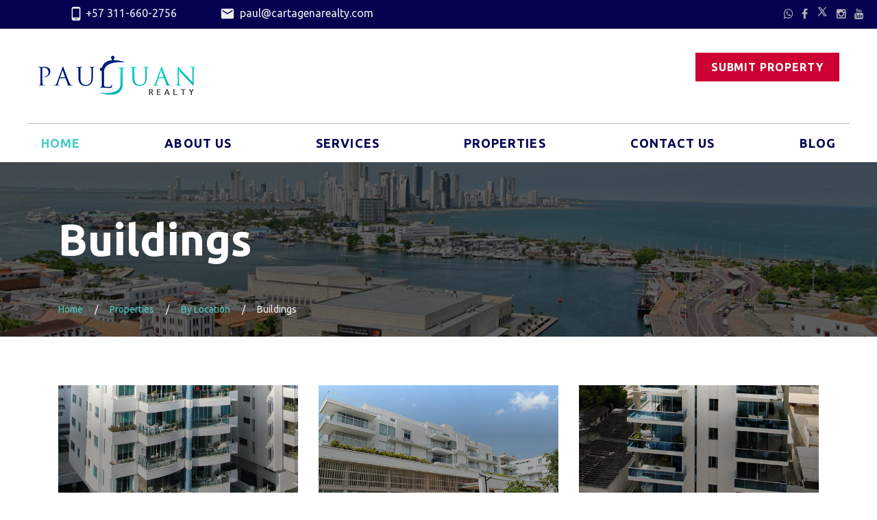

--- FILE ---
content_type: text/html; charset=UTF-8
request_url: https://www.cartagenarealty.com/listings/buildings/19
body_size: 3477
content:
<!DOCTYPE html>
<html class="wide wow-animation" lang="en">
  <head>
    <!-- Site Title-->
    <title>List of buildings in Cartagena de Indias | Paul Juan Realty</title>
    <meta name="description" content="Find an apartment in the building of your choice, complete list of buildings located in the most attractive zones of the city. Paul Juan Realty advises you in the purchase and sale of real estate.">
    <meta content="all" name="robots">
    <meta content="global" name="distribution">
    <base href="https://www.cartagenarealty.com/">
    <meta name="format-detection" content="telephone=no">
    <meta name="viewport" content="width=device-width, height=device-height, initial-scale=1.0, maximum-scale=1.0, user-scalable=0">
    <meta http-equiv="X-UA-Compatible" content="IE=Edge">
    <meta charset="utf-8">
    <link rel="icon" href="images/favicon.ico" type="image/x-icon">
    <!-- Stylesheets-->
    <link rel="stylesheet" type="text/css" href="https://fonts.googleapis.com/css?family=Ubuntu:400,300,300italic,700%7CMontserrat:400,700">
    <link rel="stylesheet" href="css/bootstrap.css">
    <link rel="stylesheet" href="css/style.css">
    <link rel="manifest" href="manifest.json">
    <style> .hidden { display: none !important; } </style>
	<!--[if lt IE 10]>
    <div style="background: #212121; padding: 10px 0; box-shadow: 3px 3px 5px 0 rgba(0,0,0,.3); clear: both; text-align:center; position: relative; z-index:1;"><a href="http://windows.microsoft.com/en-US/internet-explorer/"><img src="images/ie8-panel/warning_bar_0000_us.jpg" border="0" height="42" width="820" alt="You are using an outdated browser. For a faster, safer browsing experience, upgrade for free today."></a></div>
    <script src="js/html5shiv.min.js"></script>
	<![endif]-->  </head>
  <body>
    <!-- Page-->
    <div class="page text-left">
                  <!-- Page Header-->
      <header class="page-head text-left">
        <!-- RD Navbar-->
        <div class="rd-navbar-wrap header_corporate">
          <nav class="rd-navbar" data-layout="rd-navbar-fixed" data-sm-layout="rd-navbar-fixed" data-md-layout="rd-navbar-fixed" data-md-device-layout="rd-navbar-fixed" data-lg-device-layout="rd-navbar-fixed" data-lg-stick-up-offset="160px" data-xl-stick-up-offset="160px" data-xxl-stick-up-offset="160px" data-lg-stick-up="true" data-xl-stick-up="true" data-xxl-stick-up="true" data-lg-layout="rd-navbar-fullwidth" data-xl-layout="rd-navbar-fullwidth" data-xl-device-layout="rd-navbar-fullwidth" data-xxl-layout="rd-navbar-fullwidth" data-xxl-device-layout="rd-navbar-fullwidth">
            <!--RD Navbar Panel-->
            <div class="rd-navbar-top-panel">
              <div class="rd-navbar-top-panel-wrap">
                <div class="contact-info">
                  <a href="callto:3116602756"><span class="material-icons-phone_android"></span>+57 311-660-2756</a>
                  <a href="contact-us.php"><span class="material-icons-markunread"></span> paul@cartagenarealty.com</a></div>
                <div class="slogan">
                  <p>Luxury Properties in Cartagena de Indias</p>
                </div>
                <ul class="list-inline">
                  <li><a style="color:#b7b7b7;" class="fa-codigo" href="https://www.codigo.com/1" target="_blank" title="Codigo"></a></li><li><a style="color:#b7b7b7;" class="fa-whatsapp" href="https://api.whatsapp.com/send?phone=573116602756" target="_blank" title="Whatsapp"></a></li><li><a style="color:#b7b7b7;" class="fa-facebook" href="https://www.facebook.com/PaulJuanInmuebles" target="_blank" title="Facebook"></a></li><li><a style="color:#b7b7b7;" class="fa-twitterx" href="https://www.twitter.com/cartagenarealty" target="_blank" title="X"></a></li><li><a style="color:#b7b7b7;" class="fa-instagram" href="https://www.instagram.com/paul_juan_inmuebles" target="_blank" title="Instagram"></a></li><li><a style="color:#b7b7b7;" class="fa-youtube" href="https://www.youtube.com/watch?v=7c0YYOJeYak" target="_blank" title="Youtube"></a></li>                </ul>
              </div>
            </div>
            <div class="rd-navbar-inner inner-wrap">
              <div class="rd-navbar-panel">
                <!-- RD Navbar Toggle-->
                <button class="rd-navbar-toggle" data-rd-navbar-toggle=".rd-navbar-nav-wrap"><span></span></button>
                <!-- RD Navbar Brand-->
                <div class="rd-navbar-brand"><a class="brand-name" href="index.php"><img class="logo-desktop" src="images/logo-dark-139x37.png" width="231" height="60" alt="logo"><img class="logo-mobile" src="images/logo-white-139x37.png" width="150" height="40" alt="logo"></a></div>
              </div>
              <div class="btn-group"><a class="btn btn-sm btn-primary" href="publish-property.php">Submit Property</a></div>
              <div class="rd-navbar-nav-wrap">
                                <!-- RD Navbar Nav-->
                <ul class="rd-navbar-nav">
                  <li class="active"><a href="./">Home</a></li>
                  <li><a href="#">About Us</a>
                    <!-- RD Navbar Dropdown-->
                    <ul class="rd-navbar-dropdown">
                      <li><a href="paul-juan.php">Meet Paul Juan</a></li>
                      <li><a href="code-of-ethics.php">Code of Ethics</a></li>
                    </ul>
                  </li>
                  <li><a href="#">Services</a>
                    <!-- RD Navbar Dropdown-->
                    <ul class="rd-navbar-dropdown">
                      <li><a href="services.php">Our Services</a></li>
                      <li><a href="financing.php">Financing</a></li>
                      <li><a href="publish-property.php">Sell Your Property</a></li>
                      <li><a href="faq.php">FAQ</a></li>
                    </ul>
                  </li>
                  <li><a href="#">Properties</a>
                    <!-- RD Navbar Megamenu-->
                    <ul class="rd-navbar-megamenu">
                      <li>
                        <p>On Sale</p>
                        <ul>
                          <li><a href='on-sale/properties/Apartments/title/1'>Apartments</a></li><li><a href='on-sale/properties/Buildings/title/1'>Buildings</a></li><li><a href='on-sale/properties/Commercial/title/1'>Commercial</a></li><li><a href='on-sale/properties/Farms/title/1'>Farms</a></li><li><a href='on-sale/properties/Homes/title/1'>Homes</a></li><li><a href='on-sale/properties/Hotels/title/1'>Hotels</a></li><li><a href='on-sale/properties/Islands/title/1'>Islands</a></li><li><a href='on-sale/properties/Lots/title/1'>Lots</a></li><li><a href='on-sale/properties/Offices/title/1'>Offices</a></li>                        </ul>
                      </li>
                      <li>
                        <p>Projects</p>
                        <ul>
                          <li><a href='on-sale/projects/preconstruction/title/1'>Preconstruction</a></li><li><a href='on-sale/projects/under_construction/title/1'>Under Construction</a></li><li><a href='on-sale/projects/finished/title/1'>Finished</a></li>                        </ul>
                      </li>
                      <li>
                        <p>Other</p>
                        <ul>
                          <li><a href="on-sale/mixed/AirBnB_Friendly/title/1">AirBnB Friendly</a></li><li><a href="on-sale/mixed/Good_Prices/title/1">Good Prices</a></li><li><a href="on-sale/mixed/Restorables/title/1">Restorables</a></li><li><a href="on-sale/mixed/VIP/title/1">VIP</a></li>                        </ul>
                      </li>
                      <li>
                        <p>By Location</p>
                        <ul>
                          <li><a href="listings/zones/1">Zones</a></li>
                          <li><a href="listings/sectors/1">Sectors</a></li>
                          <li><a href="listings/buildings/1">Buildings</a></li>
                          <li><a href="listings/gated-community/1">Gated Communities</a></li>
                          <li><a href="listings/shopping-center/1">Shopping Centers</a></li>
                          <li><a href="map-cartagena.php">Map</a></li>
                        </ul>
                      </li>
                    </ul>
                  </li>
                  <li>
                    <a href="contact-us.php">Contact Us</a>
                  </li>
                  <li>
                    <a href="blog/listing/1">Blog</a></li>                  </li>
                  <li class="link-group">
                    <a href="callto:3116602756"><span class="icon icon-xxs-mod-1 material-icons-phone_android"></span> +57 311-660-2756</a>
                    <a href="contact-us.php"><span class="icon icon-xxs-mod-1 material-icons-markunread"></span> paul@cartagenarealty.com</a>
                    <a class="btn btn-sm btn-primary" href="publish-property.php">Submit Property</a>
                  </li>
                </ul>              </div>
            </div>
          </nav>
        </div>
      </header>                <!-- Page Content-->
      <!-- Section Title Breadcrumbs-->
      <section class="section-full">
        <div class="container">
          <div class="row">
            <div class="col-sm-12">
              <h1>Buildings</h1>
              <p></p>
              <ol class="breadcrumb">
                <li><a href="index.php">Home</a></li>
                <li>Properties</li>
                <li>By Location</li>
                <li class="active">Buildings</li>
              </ol>
            </div>
          </div>
        </div>
      </section>
      <!--Section 3 Columns-->
      <section class="section-sm">
        <div class="container">
          <div class='row row-45 row-md-60 text-left'><div class='col-md-6 col-lg-4 order-lg-1'>
                              <div class='category'><img src='pictures/buildings/ormitch/facade.jpg' alt='Ormitch' width='370' height='250'/>
                                <div class='category-content'>
                                  <h4>Ormitch</h4>
                                  <a class='btn btn-xs btn-btn-transparent' href='buildings/ormitch/179'>See Building</a>
                                </div>
                              </div>
                            </div><div class='col-md-6 col-lg-4 order-lg-1'>
                              <div class='category'><img src='pictures/buildings/palladio/facade.jpg' alt='Palladio' width='370' height='250'/>
                                <div class='category-content'>
                                  <h4>Palladio</h4>
                                  <a class='btn btn-xs btn-btn-transparent' href='buildings/palladio/268'>See Building</a>
                                </div>
                              </div>
                            </div><div class='col-md-6 col-lg-4 order-lg-1'>
                              <div class='category'><img src='pictures/buildings/palma-cartagena-de-indias/facade.jpg' alt='Palma Cartagena De Indias' width='370' height='250'/>
                                <div class='category-content'>
                                  <h4>Palma Cartagena De Indias</h4>
                                  <a class='btn btn-xs btn-btn-transparent' href='buildings/palma-cartagena-de-indias/102'>See Building</a>
                                </div>
                              </div>
                            </div><div class='col-md-6 col-lg-4 order-lg-1'>
                              <div class='category'><img src='pictures/buildings/palmetto/facade.jpg' alt='Palmetto' width='370' height='250'/>
                                <div class='category-content'>
                                  <h4>Palmetto</h4>
                                  <a class='btn btn-xs btn-btn-transparent' href='buildings/palmetto/95'>See Building</a>
                                </div>
                              </div>
                            </div><div class='col-md-6 col-lg-4 order-lg-1'>
                              <div class='category'><img src='pictures/buildings/palmetto-beach/facade.jpg' alt='Palmetto Beach' width='370' height='250'/>
                                <div class='category-content'>
                                  <h4>Palmetto Beach</h4>
                                  <a class='btn btn-xs btn-btn-transparent' href='buildings/palmetto-beach/36'>See Building</a>
                                </div>
                              </div>
                            </div><div class='col-md-6 col-lg-4 order-lg-1'>
                              <div class='category'><img src='pictures/buildings/palmetto-eliptic/facade.jpg' alt='Palmetto Eliptic' width='370' height='250'/>
                                <div class='category-content'>
                                  <h4>Palmetto Eliptic</h4>
                                  <a class='btn btn-xs btn-btn-transparent' href='buildings/palmetto-eliptic/101'>See Building</a>
                                </div>
                              </div>
                            </div><div class='col-md-6 col-lg-4 order-lg-1'>
                              <div class='category'><img src='pictures/buildings/palmetto-sunset/facade.jpg' alt='Palmetto Sunset' width='370' height='250'/>
                                <div class='category-content'>
                                  <h4>Palmetto Sunset</h4>
                                  <a class='btn btn-xs btn-btn-transparent' href='buildings/palmetto-sunset/96'>See Building</a>
                                </div>
                              </div>
                            </div><div class='col-md-6 col-lg-4 order-lg-1'>
                              <div class='category'><img src='pictures/buildings/panorama/facade.jpg' alt='Panorama' width='370' height='250'/>
                                <div class='category-content'>
                                  <h4>Panorama</h4>
                                  <a class='btn btn-xs btn-btn-transparent' href='buildings/panorama/192'>See Building</a>
                                </div>
                              </div>
                            </div><div class='col-md-6 col-lg-4 order-lg-1'>
                              <div class='category'><img src='pictures/buildings/parke-475/facade.jpg' alt='Parke 475' width='370' height='250'/>
                                <div class='category-content'>
                                  <h4>Parke 475</h4>
                                  <a class='btn btn-xs btn-btn-transparent' href='buildings/parke-475/62'>See Building</a>
                                </div>
                              </div>
                            </div></div><div class='row row-45 row-md-60 clearleft-custom-3'><div class='col-sm-12'><ul class='pagination'><li><a href='listings/buildings/1'>1</a></li><li><a href='listings/buildings/2'>2</a></li><li><a href='listings/buildings/3'>3</a></li><li><a href='listings/buildings/4'>4</a></li><li><a href='listings/buildings/5'>5</a></li><li><a href='listings/buildings/6'>6</a></li><li><a href='listings/buildings/7'>7</a></li><li><a href='listings/buildings/8'>8</a></li><li><a href='listings/buildings/9'>9</a></li><li><a href='listings/buildings/10'>10</a></li><li><a href='listings/buildings/11'>11</a></li><li><a href='listings/buildings/12'>12</a></li><li><a href='listings/buildings/13'>13</a></li><li><a href='listings/buildings/14'>14</a></li><li><a href='listings/buildings/15'>15</a></li><li><a href='listings/buildings/16'>16</a></li><li><a href='listings/buildings/17'>17</a></li><li><a href='listings/buildings/18'>18</a></li><li class='active'><a href='listings/buildings/19'>19</a></li><li><a href='listings/buildings/20'>20</a></li><li><a href='listings/buildings/21'>21</a></li><li><a href='listings/buildings/22'>22</a></li><li><a href='listings/buildings/23'>23</a></li><li><a href='listings/buildings/24'>24</a></li><li><a href='listings/buildings/25'>25</a></li><li><a href='listings/buildings/26'>26</a></li><li><a href='listings/buildings/27'>27</a></li><li><a href='listings/buildings/28'>28</a></li></ul></div></div><p class='text-dark text-right text-uppercase small'>Results / Buildings <span class='text-danger'>#251</span></p>        
        </div>
      </section>
      <!--Section Features-->
            <!-- Page Footer-->
      <footer class="page-foot text-center text-md-left footer-widget bg-primary">
        <div class="footer-content">
          <div class="container align-i">
            <div class="row row-45 clearleft-custom-4">
              <div class="col-sm-12 col-md-6 col-xl-3">
                <div class="rd-navbar-brand">
                  <a class="brand-name" href="index.php">
                    <img src="images/logo-gray-200x51.png" width="200" height="51" alt="Logo">
                  </a>
                  <p class="text-left">Luxury Properties in Cartagena, Colombia.</p><br>
                </div>
                <address class="address text-left">
                  <dl>
                    <dt><h6>Home Office:</h6></dt>
                    <dd>Castillogrande, Piñango Avenue and 10th, Omega 21 building Apmt. 402.</dd>
                  </dl>
                                    <dl class="dl-horizontal-mod-1">
                    <dt>Mobile</dt>
                    <dd><a class="text-accent" href="callto:3116602756">+57 311-660-2756</a></dd>
                  </dl>
                  <dl class="dl-horizontal-mod-1">
                    <dt>Email</dt>
                    <dd><a class="text-accent" href="contact-us.php">paul@cartagenarealty.com</a></dd>
                  </dl>
                </address>
              </div>
              <div class="col-sm-12 col-md-6 col-xl-3">
                <h4>Sections</h4>
                <ul class="list-marked well6 text-left">
                  <li><a href="index.php">Home</a></li>
                  <li><a href="paul-juan.php">About Us</a></li>
                  <li><a href="services.php">Services</a></li>
                  <li><a href="on-sale/properties/Apartments/title/1">Properties</a></li>
                  <li><a href="contact-us.php">Contact Us</a></li>
                  <li><a href="blog/listing/1">Blog</a></li>
                  <li><a href="https://www.cartagenainmuebles.com">Español</a></li>
                </ul>
              </div>
              <div class="col-sm-12 col-md-6 col-xl-3">
                <h4>Properties</h4>
                <ul class="list-marked well6 text-left">
                  <li><a href='on-sale/properties/Apartments/title/1'>Apartments</a></li><li><a href='on-sale/properties/Buildings/title/1'>Buildings</a></li><li><a href='on-sale/properties/Commercial/title/1'>Commercial</a></li><li><a href='on-sale/properties/Farms/title/1'>Farms</a></li><li><a href='on-sale/properties/Homes/title/1'>Homes</a></li><li><a href='on-sale/properties/Hotels/title/1'>Hotels</a></li><li><a href='on-sale/properties/Islands/title/1'>Islands</a></li><li><a href='on-sale/properties/Lots/title/1'>Lots</a></li><li><a href='on-sale/properties/Offices/title/1'>Offices</a></li>                </ul>
              </div>
              <div class="col-sm-12 col-md-6 col-xl-3">
                <br><div id="installContainer" class="hidden">
                  <button id="butInstall" type="button" class="btn btn-xs btn-warning">Install Application</button> 
                </div>              </div>
            </div>
          </div>
        </div>
        <div class="copyright">
          <div class="container">
            <p class="pull-sm-left">&#169; <span id="copyright-year"></span> All rights reserved. <a href="privacy-policies.php">Terms of use and privacy policy.</a></p>
            <ul class="list-inline pull-sm-right">
              <li><a style="color:#b7b7b7;" class="fa-codigo" href="https://www.codigo.com/1" target="_blank" title="Codigo"></a></li><li><a style="color:#b7b7b7;" class="fa-whatsapp" href="https://api.whatsapp.com/send?phone=573116602756" target="_blank" title="Whatsapp"></a></li><li><a style="color:#b7b7b7;" class="fa-facebook" href="https://www.facebook.com/PaulJuanInmuebles" target="_blank" title="Facebook"></a></li><li><a style="color:#b7b7b7;" class="fa-twitterx" href="https://www.twitter.com/cartagenarealty" target="_blank" title="X"></a></li><li><a style="color:#b7b7b7;" class="fa-instagram" href="https://www.instagram.com/paul_juan_inmuebles" target="_blank" title="Instagram"></a></li><li><a style="color:#b7b7b7;" class="fa-youtube" href="https://www.youtube.com/watch?v=7c0YYOJeYak" target="_blank" title="Youtube"></a></li>            </ul>
          </div>
        </div>
        <!-- Rd Mailform result field-->
        <div class="rd-mailform-validate"></div>
      </footer>    </div>
        <!-- Global Mailform Output-->
    <div class="snackbars" id="form-output-global"></div>
    <!-- Java script-->
    <script src="js/core.min.js"></script>
    <script src="js/script.js"></script>
    <script src="js/script-pwa.js"></script>  </body>
</html>

--- FILE ---
content_type: text/css
request_url: https://www.cartagenarealty.com/css/style.css
body_size: 58014
content:
@charset "UTF-8";
/**
* Template Styles
*
* [Table of contents]
*   1. Bootstrap Framework
*     1.1 Bootstrap Mixins
*     1.2 Bootstrap normalize
*     1.3 Bootstrap print
*     1.4 Bootstrap scaffolding
*     1.5 Bootstrap type
*     1.6 Bootstrap code
*     1.7 Bootstrap tables
*     1.8 Bootstrap forms
*     1.9 Bootstrap buttons
*     1.10 Bootstrap grid
*     1.11 Bootstrap component-animations
*     1.12 Bootstrap dropdowns
*     1.13 Bootstrap button-groups
*     1.14 Bootstrap input-groups
*     1.15 Bootstrap navs
*     1.16 Bootstrap navbar
*     1.17 Bootstrap breadcrumbs
*     1.18 Bootstrap pagination
*     1.19 Bootstrap pager
*     1.20 Bootstrap labels
*     1.21 Bootstrap badges
*     1.22 Bootstrap jumbotron
*     1.23 Bootstrap thumbnails
*     1.24 Bootstrap alerts
*     1.25 Bootstrap progress-bars
*     1.26 Bootstrap media
*     1.27 Bootstrap list-group
*     1.28 Bootstrap panels
*     1.29 Bootstrap responsive-embed
*     1.30 Bootstrap wells
*     1.31 Bootstrap close
*     1.32 Bootstrap glyphicons
*     1.33 Bootstrap modals
*     1.34 Bootstrap tooltip
*     1.35 Bootstrap popovers
*     1.36 Bootstrap carousel
*     1.37 Bootstrap utilities
*     1.38 Bootstrap responsive-utilities
*
*   2. Bootstrap Toolkit Styles
*
*     2.1 Custom mixins-custom
*     2.2 Custom type-custom
*     2.3 Custom reset
*     2.4 Custom flex-grid
*     2.5 Custom text-responsive
*     2.6 Custom pull-responsive
*     2.7 Custom visibility-responsive
*     2.8 Custom buttons-custom
*     2.9 Custom icons
*     2.10 Custom font-awesome
*     2.11 Custom material-icons
*     2.12 Custom hotel
*     2.13 Custom linecons
*     2.14 Custom thumbnails-custom
*     2.15 Custom scaffolding-custom
*     2.16 Custom category-custom
*     2.17 Custom utilities-custom
*     2.18 Custom sections
*     2.19 Custom media-custom
*     2.20 Custom jumbotron-custom
*     2.21 Custom breadcrumbs-custom
*     2.22 Custom button-groups-custom
*     2.23 Custom wells-custom
*     2.24 Custom tables-custom
*     2.25 Custom badges-custom
*     2.26 Custom pagination-custom
*     2.27 Custom sidebar-custom
*     2.28 Custom blog_post-custom
*     2.29 Custom timeline
*     2.30 Custom forms-custom
*     2.31 Custom modals-custom
*
*   3. Bootstrap Toolkit Plugins Styles
*
*     3.1 Plugins animate
*     3.2 Plugins counter
*     3.3 Plugins isotope
*     3.4 Plugins magnific-popup
*     3.5 Plugins owl-carousel
*     3.6 Plugins rd-navbar
*     3.7 Plugins rd-parallax
*     3.8 Plugins rd-material-tabs
*     3.9 Plugins rd-video
*     3.10 Plugins rd-calendar
*     3.11 Plugins scroll-to
*     3.12 Plugins swiper
*     3.13 Plugins ui-to-top
*     3.14 Plugins responsive-tabs
*     3.15 Plugins progress-bar
*     3.16 Plugins timecircles
*     3.17 Plugins rd-range
*     3.18 Plugins rd-google-map
*     3.19 Plugins slick
*     3.20 Plugins rd-datepicker
*     3.21 Plugins rd-filepicker
*     3.22 Plugins rd-mailform
*     3.23 Plugins rd-selectmenu
*     3.24 Plugins rd-timepicker
*     3.25 Plugins rd-toggles
*     3.26 Plugins rd-validator
*/
/*
 * Bootstrap Framework
 */
/*
 * Bootstrap Toolkit
 */
/*
* @subsection   Typography Custom
* @description  Describes default font settings for basic html elements and
*               css classes
*/
body {
  -webkit-font-smoothing: subpixel-antialiased; }

.page {
  position: relative;
  overflow: hidden;
  min-height: 100vh; }

.tablet .page, .mobile .page {
  padding-top: 56px; }
  @media (min-width: 768px) {
    .tablet .page, .mobile .page {
      padding-top: 0; } }

.page {
  padding-top: 56px; }
  @media (min-width: 768px) {
    .page {
      padding-top: 0; } }

img {
  width: 100%;
  height: auto; }

dl {
  margin-bottom: 0; }

p {
  padding: 0;
  margin: 0; }

[class*="glyphicon-"] {
  font-family: 'Glyphicons Halflings'; }

ul.row {
  padding-left: 0; }
  @media (max-width: 575px) {
    ul.row li.clear-shortcode-xs-6 {
      width: 100%; } }

/*Typography*/
h1,
h2,
h3,
h4,
h5,
h6,
.h1,
.h2,
.h3,
.h4,
.h5,
.h6 {
  display: block;
  color: #000;
  font-weight: 700;
  margin: 0;
  padding: 0; }
  h1 a:hover,
  h2 a:hover,
  h3 a:hover,
  h4 a:hover,
  h5 a:hover,
  h6 a:hover,
  .h1 a:hover,
  .h2 a:hover,
  .h3 a:hover,
  .h4 a:hover,
  .h5 a:hover,
  .h6 a:hover {
    color: #050351; }

h1,
.h1 {
  font-size: 29px;
  line-height: 1.33; }
  @media (min-width: 768px) {
    h1,
    .h1 {
      font-size: 62px;
      line-height: 1.28125; } }
  @media (min-width: 992px) {
    h1,
    .h1 {
      font-size: 64px; } }

h2,
.h2 {
  font-size: 28px;
  line-height: 1.5; }
  @media (min-width: 768px) {
    h2,
    .h2 {
      font-size: 48px;
      line-height: 1.2916666667; } }
  @media (min-width: 992px) {
    h2,
    .h2 {
      font-size: 48px; } }

h3,
.h3 {
  font-size: 26px;
  line-height: 1.5; }
  @media (min-width: 768px) {
    h3,
    .h3 {
      font-size: 30px;
      line-height: 1.3333333333; } }
  @media (min-width: 992px) {
    h3,
    .h3 {
      font-size: 30px; } }

h4,
.h4 {
  font-size: 24px;
  line-height: 1.2; }
  @media (min-width: 768px) {
    h4,
    .h4 {
      font-size: 24px;
      line-height: 1.3333333333; } }

h5,
.h5 {
  font-size: 22px;
  line-height: 1.2;
  font-weight: 400; }
  @media (min-width: 768px) {
    h5,
    .h5 {
      font-size: 24px;
      line-height: 1.3333333333; } }

h6,
.h6 {
  font-size: 20px;
  line-height: 1.2; }
  @media (min-width: 768px) {
    h6,
    .h6 {
      font-size: 18px;
      line-height: 1.3333333333; } }
  h6 .small,
  .h6 .small {
    color: #b7b7b7;
    display: block; }

small, .small {
  font-size: 14px; }

/*list inline*/
.list-inline > li {
  display: inline-block;
  padding-left: 6px;
  padding-right: 6px; }
  .list-inline > li a {
    color: #b7b7b7;
    transition: .3s; }
    .list-inline > li a:hover {
      color: #050351; }

hr {
  display: inline-block;
  width: 100px;
  border: 0;
  border-top: 2px solid #050351;
  margin-top: 0;
  margin-bottom: 0; }

/*Contact Info*/
.contact-info dt + dd {
  margin-top: 15px; }

/*Blockquote*/
blockquote.quote {
  padding: 0;
  margin: 0;
  border: none;
  font-size: inherit; }
  blockquote.quote q {
    font-style: italic;
    font-weight: 300; }
    blockquote.quote q:before, blockquote.quote q:after {
      display: none; }
  blockquote.quote cite {
    font-style: normal;
    display: inline-block; }
  blockquote.quote img {
    border-radius: 50%; }
  blockquote.quote .img-wrap {
    display: inline-block;
    width: 50px;
    height: 50px; }
  blockquote.quote .img-wrap + cite {
    margin-left: 15px; }
  blockquote.quote cite + p {
    margin-top: 16px; }
  blockquote.quote-mod-1 {
    background-color: #f7f7f7;
    padding: 28px 32px; }
    blockquote.quote-mod-1 q {
      font-weight: 400; }
    blockquote.quote-mod-1 cite {
      font-weight: 700;
      color: #b7b7b7;
      position: relative;
      padding-left: 40px; }
      blockquote.quote-mod-1 cite:before {
        content: '';
        position: absolute;
        display: inline-block;
        height: 2px;
        width: 30px;
        top: 13px;
        left: 0;
        background-color: #b7b7b7; }
  blockquote.quote + .quote {
    margin-top: 65px; }
  blockquote.quote .small:before {
    display: none; }

/*Search List*/
.search_list li + li {
  margin-top: 40px; }

.search_list * + p {
  margin-top: 15px; }

/*Team Member*/
.team-member img + h4 {
  margin-top: 10px; }

.team-member h4 + p {
  margin-top: 0; }

/*Banner*/
.banner {
  position: relative; }
  .banner .banner-text {
    position: absolute;
    top: 50%;
    left: 50%;
    -webkit-transform: translateX(-50%) translateY(-50%);
    transform: translateX(-50%) translateY(-50%);
    width: 100%;
    text-align: center; }
    .banner .banner-text * {
      color: #fff; }

.dl-horizontal dt {
  font-weight: 300; }

@media (min-width: 768px) {
  .dl-horizontal dt {
    text-align: left; } }

.dl-horizontal-mod-1 dt {
  float: left;
  padding-right: 10px; }

dl.terms-list dt + dd {
  margin-top: 32px; }

dl.terms-list dd + dt {
  margin-top: 60px; }

/* List unstyled*/
.list-unstyled {
  margin-bottom: 0; }
  .list-unstyled-mod-1 li + li {
    margin-top: 15px; }
  .list-unstyled-mod-1 li span {
    vertical-align: bottom; }
  .list-unstyled li > a {
    vertical-align: middle; }

/* Marked list*/
.list-marked {
  padding: 0;
  margin-bottom: 0; }
  .list-marked li {
    position: relative;
    padding-left: 61px; }
    .list-marked li + li {
      margin-top: 10px; }
    .list-marked li:before {
      content: '\f105';
      position: absolute;
      display: inline-block;
      font-family: 'FontAwesome';
      font-size: 18px;
      top: 0;
      left: 31px;
      color: #b7b7b7; }
  .list-marked-mod-1 li {
    padding-left: 32px; }
    .list-marked-mod-1 li:before {
      left: 3px; }

/* Ordered list */
.ordered-list {
  padding: 0;
  counter-reset: li; }
  .ordered-list li {
    padding-left: 30px; }
    .ordered-list li + li {
      margin-top: 10px; }
    .ordered-list li:before {
      content: counter(li, decimal) ".";
      counter-increment: li;
      margin-right: 15px; }

.address {
  margin-bottom: 0; }
  .address h6 + * {
    display: inline-block;
    margin-top: 10px; }
  .address dt {
    font-weight: 400; }
  .address dl {
    margin-bottom: 10px; }
  .address dl:first-of-type dt {
    margin-bottom: 10px; }
  @media (max-width: 767px) {
    .address dd + dt {
      margin-top: 20px; } }
  .address .h4 + p {
    margin-top: 11px; }

a.text-accent:hover {
  color: #4dcdc5; }

/*Main Layout*/
* + .row {
  margin-top: 30px; }
  @media (min-width: 1200px) {
    * + .row {
      margin-top: 56px; } }

.row + .row {
  margin-top: 45px; }
  @media (min-width: 768px) {
    .row + .row {
      margin-top: 30px; } }

* + .range {
  margin-top: 30px; }
  @media (min-width: 1200px) {
    * + .range {
      margin-top: 60px; } }

.category + .category {
  margin-top: 30px; }

* + .owl-carousel {
  margin-top: 50px; }

.offset-1 .cell-sm-6.cell-md-push-2 {
  margin-top: 30px; }
  @media (min-width: 992px) {
    .offset-1 .cell-sm-6.cell-md-push-2 {
      margin-top: 0; } }

* + .offset-2 {
  margin-top: 30px; }
  @media (min-width: 1200px) {
    * + .offset-2 {
      margin-top: 55px; } }

.row + .offset-3 {
  margin-top: 40px; }
  @media (min-width: 1200px) {
    .row + .offset-3 {
      margin-top: 92px; } }

@media (min-width: 768px) and (max-width: 1799px) {
  * + .offset-4 {
    margin-top: 58px; } }

* + .offset-5 {
  margin-top: 30px; }
  @media (min-width: 992px) {
    * + .offset-5 {
      margin-top: 0; } }

* + .offset-6 {
  margin-top: 15px; }

* + .offset-7 {
  margin-top: 60px; }
  @media (min-width: 992px) {
    * + .offset-7 {
      margin-top: 0; } }

* + .offset-8 {
  margin-top: 60px; }

* + .offset-9 {
  margin-top: 50px; }

.preffix-1 {
  margin-left: 10px; }

.preffix-2 {
  margin-left: 20px; }

@media (min-width: 992px) {
  .inset-1 {
    padding-top: 130px; } }

@media (min-width: 992px) {
  .inset-2 {
    padding-top: 20px; } }

.inset-3 {
  padding-right: 0; }
  @media (min-width: 992px) {
    .inset-3 {
      padding-right: 30px; } }

@media (min-width: 768px) {
  .inset-4 {
    padding-right: 30px; } }

@media (min-width: 992px) {
  .inset-5 {
    padding-right: 30px; } }

@media (min-width: 992px) {
  .inset-6 {
    padding-right: 15px; } }

@media (min-width: 992px) {
  .inset-7 {
    padding-left: 43px; } }

@media (min-width: 992px) {
  .inset-8 {
    padding-right: 43px; } }

.flow-offset-1 [class*="col-"]:nth-child(n+2) {
  margin-top: 61px; }

@media (min-width: 768px) {
  .flow-offset-1 [class*="col-"]:nth-child(n+1) {
    margin-top: 0; }
  .flow-offset-1 [class*="col-"]:nth-child(n+3) {
    margin-top: 61px; } }

.flow-offset-2 [class*="col-"]:nth-child(n+2) {
  margin-top: 50px; }
  @media (min-width: 768px) {
    .flow-offset-2 [class*="col-"]:nth-child(n+2) {
      margin-top: 0; } }

@media (min-width: 992px) and (max-width: 1199px) {
  .flow-offset-3 [class*="col-"]:nth-child(n+3) {
    margin-top: 45px; } }

@media (min-width: 768px) {
  .flow-offset-4 [class*="col-"]:nth-child(n+5) {
    margin-top: 60px; } }

.flow-offset-5 [class*="col-"]:nth-child(n+2) {
  margin-top: 60px; }

@media (min-width: 992px) {
  .flow-offset-5 [class*="col-"]:nth-child(n+2) {
    margin-top: 0; }
  .flow-offset-5 [class*="col-"]:nth-child(n+3) {
    margin-top: 60px; } }

.flow-offset-6 [class*="col-"]:nth-child(4),
.flow-offset-6 [class*="col-"]:nth-child(5) {
  margin-top: 45px; }

@media (min-width: 992px) {
  .flow-offset-6 [class*="col-"]:nth-child(n+2) {
    margin-top: 45px; } }

@media (min-width: 768px) and (max-width: 991px) {
  .flow-offset-7 [class*="col-sm-6"]:nth-child(n+3) {
    margin-top: 30px; } }

* + p {
  margin-top: 30px; }

.icon + p {
  margin-top: 15px; }
  @media (min-width: 992px) {
    .icon + p {
      margin-top: 17px; } }

* + .copyright {
  margin-top: 50px; }

img + p {
  margin-top: 10px; }

hr + p {
  margin-top: 25px; }
  @media (min-width: 1200px) {
    hr + p {
      margin-top: 54px; } }

hr + .offset-5 {
  margin-top: 30px; }

h4 + p {
  margin-top: 13px; }

.counter + p {
  margin-top: 0; }

p + * {
  margin-top: 50px; }
  @media (min-width: 768px) {
    p + * {
      margin-top: 92px; } }

p + .btn {
  margin-top: 21px; }

p + p {
  margin-top: 10px; }

p + .btn-group-isotope {
  margin-top: 70px; }

.btn-group-isotope + .row {
  margin-top: 0; }

.btn-group-isotope + .isotope {
  margin-top: 30px; }

h3 + .quote {
  margin-top: 32px; }

* + h3 {
  margin-top: 50px; }
  @media (min-width: 768px) {
    * + h3 {
      margin-top: 100px; } }

p + ul {
  margin-top: 20px; }

* + .list-marked, .ordered-list {
  margin-top: 10px; }

.list-marked + p {
  margin-top: 10px; }

h3 + img {
  margin-top: 30px; }

h3 + .row {
  margin-top: 30px; }

p + img {
  margin-top: 20px; }
  @media (min-width: 768px) {
    p + img {
      margin-top: 0; } }

p + .btn-group-mod-2 {
  margin-top: 30px; }

p + .btn-group-mod-1 {
  margin-top: 5px; }

.row + h2 {
  margin-top: 40px; }

time + p {
  margin-top: 20px; }

.media + h2 {
  margin-top: 45px; }
  @media (min-width: 992px) {
    .media + h2 {
      margin-top: 87px; } }

p + address {
  margin-top: 10px; }

.product-carousel + h4 {
  margin-top: 60px; }

.table-responsive + .table-responsive {
  margin-top: 32px; }

h4 + .list-inline {
  margin-top: 13px; }

p + .responsive-tabs {
  margin-top: 70px; }

p + .table-responsive {
  margin-top: 60px; }

.img-wrap-mod-1 + .btn {
  margin-top: 18px; }

.btn + .list-unstyled-mod-1 {
  margin-top: 26px; }

.list-unstyled-mod-1 + .list-inline {
  margin-top: 20px; }

.list-unstyled + .describe-1 {
  margin-top: 27px; }

* + .details-wrap {
  margin-top: 20px; }

.sort-panel-between {
  display: flex;
  align-items: center;
  flex-direction: column; }
  @media (min-width: 576px) {
    .sort-panel-between {
      flex-direction: row;
      justify-content: space-between;
      align-items: flex-start; } }

.page-custom {
  display: flex;
  flex-direction: column; }

.section-item {
  flex-grow: 1; }

a,
button {
  cursor: pointer; }
  a:focus,
  button:focus {
    outline: none !important; }

button::-moz-focus-inner {
  border: 0; }

*:focus {
  outline: none; }

blockquote {
  padding: 0;
  margin: 0; }

input,
button,
select,
textarea {
  outline: none; }

label {
  margin-bottom: 0; }

p {
  margin-bottom: 0; }

ul,
ol {
  list-style: none;
  padding: 0;
  margin: 0; }
  ul li,
  ol li {
    display: block; }

dl {
  margin: 0; }

dt,
dd {
  line-height: inherit; }

dt {
  font-weight: inherit; }

dd {
  margin-bottom: 0; }

cite {
  font-style: normal; }

form {
  margin-bottom: 0; }

blockquote {
  padding-left: 0;
  border-left: 0; }

address {
  margin-top: 0;
  margin-bottom: 0; }

figure {
  margin-bottom: 0; }

html p a:hover {
  text-decoration: none; }

.btn {
  border-radius: 0;
  transition: 0.3s;
  box-shadow: none;
  padding: 11px 35px;
  font-size: 16px;
  line-height: 24px;
  border-radius: 0; }
  .btn, .btn:active, .btn.active {
    box-shadow: none; }
    .btn:focus, .btn.focus, .btn:active:focus, .btn:active.focus, .btn.active:focus, .btn.active.focus {
      outline: none;
      box-shadow: none; }
  .btn:hover, .btn:focus, .btn.focus {
    outline: none;
    box-shadow: none; }
  .btn:active, .btn.active {
    box-shadow: none;
    outline: none; }
  .btn .icon {
    font-size: 18px;
    line-height: 1.2;
    padding-left: 10px; }
  .btn .icon-sm {
    height: 21px; }
  .btn .icon-left {
    padding-left: 0;
    padding-right: 10px; }

.btn-primary:focus, .btn-primary.focus {
  color: #fff;
  background-color: #050351;
  border-color: #050351;
  outline: none; }

.btn-primary:hover {
  color: #fff;
  background-color: #050351;
  border-color: #050351; }

.btn-primary:active, .btn-primary.active,
.open > .btn-primary.dropdown-toggle {
  color: #fff;
  background-color: #050351;
  border-color: #050351;
  outline: none; }
  .btn-primary:active:hover, .btn-primary:active:focus, .btn-primary:active.focus, .btn-primary.active:hover, .btn-primary.active:focus, .btn-primary.active.focus,
  .open > .btn-primary.dropdown-toggle:hover,
  .open > .btn-primary.dropdown-toggle:focus,
  .open > .btn-primary.dropdown-toggle.focus {
    color: #fff;
    background-color: #050351;
    border-color: #050351;
    outline: none; }

.btn-primary-transparent {
  background-color: transparent;
  color: #050351; }

.btn-info {
  color: #fff;
  background-color: #547abb;
  border-color: #547abb; }
  .btn-info:hover {
    color: #fff;
    background-color: #4267a7;
    border-color: #3f629d; }
  .btn-info.disabled, .btn-info:disabled {
    background-color: #547abb;
    border-color: #547abb; }
  .btn-info:active, .btn-info.active,
  .show > .btn-info.dropdown-toggle {
    background-color: #4267a7;
    background-image: none;
    border-color: #3f629d; }

.btn-info-2 {
  color: #fff;
  background-color: #14a5eb;
  border-color: #14a5eb; }
  .btn-info-2:hover {
    color: #fff;
    background-color: #118cc8;
    border-color: #1084bc; }
  .btn-info-2.disabled, .btn-info-2:disabled {
    background-color: #14a5eb;
    border-color: #14a5eb; }
  .btn-info-2:active, .btn-info-2.active,
  .show > .btn-info-2.dropdown-toggle {
    background-color: #118cc8;
    background-image: none;
    border-color: #1084bc; }

.btn-danger {
  color: #fff;
  background-color: #CC0033;
  border-color: #CC0033; }
  .btn-danger:hover {
    color: #fff;
    background-color: #a60029;
    border-color: #990026; }
  .btn-danger.disabled, .btn-danger:disabled {
    background-color: #CC0033;
    border-color: #CC0033; }
  .btn-danger:active, .btn-danger.active,
  .show > .btn-danger.dropdown-toggle {
    background-color: #a60029;
    background-image: none;
    border-color: #990026; }

.btn-transparent {
  border: 2px solid #4dcdc5;
  color: #4dcdc5; }
  .btn-transparent:hover, .btn-transparent:focus, .btn-transparent.focus {
    background-color: #4dcdc5;
    border-color: #4dcdc5;
    color: #fff; }

.btn-green {
  color: #fff;
  background-color: #33b4ac;
  border-color: #33b4ac; }
  .btn-green:hover {
    color: #fff;
    background-color: #2a9690;
    border-color: #278d86; }
  .btn-green.disabled, .btn-green:disabled {
    background-color: #33b4ac;
    border-color: #33b4ac; }
  .btn-green:active, .btn-green.active,
  .show > .btn-green.dropdown-toggle {
    background-color: #2a9690;
    background-image: none;
    border-color: #278d86; }
  .btn-green:focus, .btn-green.focus {
    color: #fff;
    background-color: #33b4ac;
    border-color: #33b4ac;
    outline: none; }
  .btn-green:hover {
    color: #fff;
    background-color: #4dcdc5;
    border-color: #4dcdc5; }
  .btn-green:active, .btn-green.active,
  .open > .btn-green.dropdown-toggle {
    color: #fff;
    background-color: #33b4ac;
    border-color: #33b4ac;
    outline: none; }
    .btn-green:active:hover, .btn-green:active:focus, .btn-green:active.focus, .btn-green.active:hover, .btn-green.active:focus, .btn-green.active.focus,
    .open > .btn-green.dropdown-toggle:hover,
    .open > .btn-green.dropdown-toggle:focus,
    .open > .btn-green.dropdown-toggle.focus {
      color: #fff;
      background-color: #33b4ac;
      border-color: #33b4ac;
      outline: none; }

.btn-xs {
  padding: 10px 12px;
  text-transform: uppercase;
  font-weight: 700;
  font-size: 14px;
  line-height: 1.5;
  border-width: 2px;
  letter-spacing: 0.84px; }

.btn-sm {
  padding: 15px 26px;
  font-weight: 700;
  font-size: 16px;
  line-height: 1;
  text-transform: uppercase;
  border-width: 2px;
  letter-spacing: 0.96px; }
  .btn-sm span {
    font-size: 20px; }

.btn-md {
  padding: 11px 49px;
  font-weight: 700;
  font-size: 16px;
  text-transform: uppercase;
  border-width: 2px;
  letter-spacing: 0.96px; }

.btn-lg {
  padding: 17px 45px;
  font-weight: 700;
  text-transform: uppercase;
  font-size: 24px;
  line-height: 1.33;
  letter-spacing: 1.44px;
  border-width: 2px; }

.btn-shape-1 {
  border-radius: 3px; }

.btn-shape-2 {
  border-radius: 10px; }

.btn-shadow-1 {
  box-shadow: 0 0 10px 2px rgba(0, 0, 0, 0.22); }

.btn-shadow-2 {
  border-bottom-color: #4dcdc5; }

.btn-full-width {
  width: 100%;
  max-width: 340px; }

.btn-min-width-sm {
  min-width: 130px; }

.btn-min-width-md {
  min-width: 210px; }

.btn-min-width-lg {
  min-width: 300px; }
  @media (min-width: 576px) {
    .btn-min-width-lg {
      min-width: 310px; } }

.btn-max-width-sm {
  max-width: 170px;
  padding: 10px 20px; }

.btn-link {
  font-size: 24px;
  font-weight: 700;
  color: #000; }
  .btn-link:hover {
    color: #050351; }

.btn-link-primary {
  padding: 0;
  font-size: 18px;
  font-weight: 400;
  transition: .3s;
  border: none;
  background: transparent;
  color: #050351; }
  .btn-link-primary:focus {
    outline: none;
    color: #4dcdc5; }
  .btn-link-primary:hover {
    color: #4dcdc5; }

.icon {
  display: inline-block;
  width: 25px; }
  .icon:before {
    position: relative;
    display: inline-block;
    font-weight: 400;
    font-style: normal;
    speak: none;
    text-transform: none;
    -webkit-font-smoothing: antialiased;
    -moz-osx-font-smoothing: grayscale; }

.icon-primary {
  color: #050351; }

.icon-white {
  color: #fff; }

.icon-darker {
  color: #b7b7b7; }

.icon-xxs {
  font-size: 24px;
  line-height: 1;
  vertical-align: middle; }
  .icon-xxs-mod-1 {
    font-size: 22px;
    line-height: 1;
    vertical-align: middle; }

.icon-xs {
  font-size: 36px;
  line-height: 1; }

.icon-sm {
  height: 28px;
  width: auto;
  font-size: 40px;
  line-height: 0.5; }

.icon-md {
  font-size: 44px;
  line-height: 1;
  width: 60px; }

.icon-lg {
  display: inline-block;
  width: 100px;
  height: 100px;
  text-align: center;
  border-radius: 50%;
  font-size: 60px;
  line-height: 1.65; }

.icon-square svg {
  fill: #b7b7b7;
  height: 20px;
  width: 20px; }

.icon-short-code .media-left {
  padding-right: 30px;
  font-weight: 300;
  text-align: center;
  padding-left: 2px; }

.icon-short-code .media-body span {
  font-size: 14px;
  color: #b7b7b7; }

@font-face {
  font-family: 'FontAwesome';
  src: url("../fonts/fontawesome-webfont.eot?v=4.5.0");
  src: url("../fonts/fontawesome-webfont.eot?#iefix&v=4.5.0") format("embedded-opentype"), url("../fonts/fontawesome-webfont.woff2?v=4.5.0") format("woff2"), url("../fonts/fontawesome-webfont.woff?v=4.5.0") format("woff"), url("../fonts/fontawesome-webfont.ttf?v=4.5.0") format("truetype"), url("../fonts/fontawesome-webfont.svg?v=4.5.0#fontawesomeregular") format("svg");
  font-weight: normal;
  font-style: normal; }

.fa {
  display: inline-block;
  font: normal normal normal 14px/1 FontAwesome;
  font-size: inherit;
  text-rendering: auto;
  -webkit-font-smoothing: antialiased;
  -moz-osx-font-smoothing: grayscale; }

/* makes the font 33% larger relative to the icon container */
.fa-lg {
  font-size: 1.33333333em;
  line-height: 0.75em;
  vertical-align: -15%; }

.fa-2x {
  font-size: 2em; }

.fa-3x {
  font-size: 3em; }

.fa-4x {
  font-size: 4em; }

.fa-5x {
  font-size: 5em; }

.fa-fw {
  width: 1.28571429em;
  text-align: center; }

.fa-ul {
  padding-left: 0;
  margin-left: 2.14285714em;
  list-style-type: none; }

.fa-ul > li {
  position: relative; }

.fa-li {
  position: absolute;
  left: -2.14285714em;
  width: 2.14285714em;
  top: 0.14285714em;
  text-align: center; }

.fa-li.fa-lg {
  left: -1.85714286em; }

.fa-border {
  padding: .2em .25em .15em;
  border: solid 0.08em #eeeeee;
  border-radius: .1em; }

.fa-pull-left {
  float: left; }

.fa-pull-right {
  float: right; }

.fa.fa-pull-left {
  margin-right: .3em; }

.fa.fa-pull-right {
  margin-left: .3em; }

/* Deprecated as of 4.4.0 */
.pull-right {
  float: right; }

.pull-left {
  float: left; }

.fa.pull-left {
  margin-right: .3em; }

.fa.pull-right {
  margin-left: .3em; }

.fa-spin {
  -webkit-animation: fa-spin 2s infinite linear;
  animation: fa-spin 2s infinite linear; }

.fa-pulse {
  -webkit-animation: fa-spin 1s infinite steps(8);
  animation: fa-spin 1s infinite steps(8); }

@-webkit-keyframes fa-spin {
  0% {
    -webkit-transform: rotate(0deg);
    transform: rotate(0deg); }
  100% {
    -webkit-transform: rotate(359deg);
    transform: rotate(359deg); } }

@keyframes fa-spin {
  0% {
    -webkit-transform: rotate(0deg);
    transform: rotate(0deg); }
  100% {
    -webkit-transform: rotate(359deg);
    transform: rotate(359deg); } }

.fa-rotate-90 {
  filter: progid:DXImageTransform.Microsoft.BasicImage(rotation=1);
  -webkit-transform: rotate(90deg);
  -ms-transform: rotate(90deg);
  transform: rotate(90deg); }

.fa-rotate-180 {
  filter: progid:DXImageTransform.Microsoft.BasicImage(rotation=2);
  -webkit-transform: rotate(180deg);
  -ms-transform: rotate(180deg);
  transform: rotate(180deg); }

.fa-rotate-270 {
  filter: progid:DXImageTransform.Microsoft.BasicImage(rotation=3);
  -webkit-transform: rotate(270deg);
  -ms-transform: rotate(270deg);
  transform: rotate(270deg); }

.fa-flip-horizontal {
  filter: progid:DXImageTransform.Microsoft.BasicImage(rotation=0, mirror=1);
  -webkit-transform: scale(-1, 1);
  -ms-transform: scale(-1, 1);
  transform: scale(-1, 1); }

.fa-flip-vertical {
  filter: progid:DXImageTransform.Microsoft.BasicImage(rotation=2, mirror=1);
  -webkit-transform: scale(1, -1);
  -ms-transform: scale(1, -1);
  transform: scale(1, -1); }

:root .fa-rotate-90,
:root .fa-rotate-180,
:root .fa-rotate-270,
:root .fa-flip-horizontal,
:root .fa-flip-vertical {
  filter: none; }

.fa-stack {
  position: relative;
  display: inline-block;
  width: 2em;
  height: 2em;
  line-height: 2em;
  vertical-align: middle; }

.fa-stack-1x,
.fa-stack-2x {
  position: absolute;
  left: 0;
  width: 100%;
  text-align: center; }

.fa-stack-1x {
  line-height: inherit; }

.fa-stack-2x {
  font-size: 2em; }

.fa-inverse {
  color: #ffffff; }

/* Font Awesome uses the Unicode Private Use Area (PUA) to ensure screen
   readers do not read off random characters that represent icons */
.fa-glass:before {
  content: "\f000"; }

.fa-music:before {
  content: "\f001"; }

.fa-search:before {
  content: "\f002"; }

.fa-envelope-o:before {
  content: "\f003"; }

.fa-heart:before {
  content: "\f004"; }

.fa-star:before {
  content: "\f005"; }

.fa-star-o:before {
  content: "\f006"; }

.fa-user:before {
  content: "\f007"; }

.fa-film:before {
  content: "\f008"; }

.fa-th-large:before {
  content: "\f009"; }

.fa-th:before {
  content: "\f00a"; }

.fa-th-list:before {
  content: "\f00b"; }

.fa-check:before {
  content: "\f00c"; }

.fa-remove:before,
.fa-close:before,
.fa-times:before {
  content: "\f00d"; }

.fa-search-plus:before {
  content: "\f00e"; }

.fa-search-minus:before {
  content: "\f010"; }

.fa-power-off:before {
  content: "\f011"; }

.fa-signal:before {
  content: "\f012"; }

.fa-gear:before,
.fa-cog:before {
  content: "\f013"; }

.fa-trash-o:before {
  content: "\f014"; }

.fa-home:before {
  content: "\f015"; }

.fa-file-o:before {
  content: "\f016"; }

.fa-clock-o:before {
  content: "\f017"; }

.fa-road:before {
  content: "\f018"; }

.fa-download:before {
  content: "\f019"; }

.fa-arrow-circle-o-down:before {
  content: "\f01a"; }

.fa-arrow-circle-o-up:before {
  content: "\f01b"; }

.fa-inbox:before {
  content: "\f01c"; }

.fa-play-circle-o:before {
  content: "\f01d"; }

.fa-rotate-right:before,
.fa-repeat:before {
  content: "\f01e"; }

.fa-refresh:before {
  content: "\f021"; }

.fa-list-alt:before {
  content: "\f022"; }

.fa-lock:before {
  content: "\f023"; }

.fa-flag:before {
  content: "\f024"; }

.fa-headphones:before {
  content: "\f025"; }

.fa-volume-off:before {
  content: "\f026"; }

.fa-volume-down:before {
  content: "\f027"; }

.fa-volume-up:before {
  content: "\f028"; }

.fa-qrcode:before {
  content: "\f029"; }

.fa-barcode:before {
  content: "\f02a"; }

.fa-tag:before {
  content: "\f02b"; }

.fa-tags:before {
  content: "\f02c"; }

.fa-book:before {
  content: "\f02d"; }

.fa-bookmark:before {
  content: "\f02e"; }

.fa-print:before {
  content: "\f02f"; }

.fa-camera:before {
  content: "\f030"; }

.fa-font:before {
  content: "\f031"; }

.fa-bold:before {
  content: "\f032"; }

.fa-italic:before {
  content: "\f033"; }

.fa-text-height:before {
  content: "\f034"; }

.fa-text-width:before {
  content: "\f035"; }

.fa-align-left:before {
  content: "\f036"; }

.fa-align-center:before {
  content: "\f037"; }

.fa-align-right:before {
  content: "\f038"; }

.fa-align-justify:before {
  content: "\f039"; }

.fa-list:before {
  content: "\f03a"; }

.fa-dedent:before,
.fa-outdent:before {
  content: "\f03b"; }

.fa-indent:before {
  content: "\f03c"; }

.fa-video-camera:before {
  content: "\f03d"; }

.fa-photo:before,
.fa-image:before,
.fa-picture-o:before {
  content: "\f03e"; }

.fa-pencil:before {
  content: "\f040"; }

.fa-map-marker:before {
  content: "\f041"; }

.fa-adjust:before {
  content: "\f042"; }

.fa-tint:before {
  content: "\f043"; }

.fa-edit:before,
.fa-pencil-square-o:before {
  content: "\f044"; }

.fa-share-square-o:before {
  content: "\f045"; }

.fa-check-square-o:before {
  content: "\f046"; }

.fa-arrows:before {
  content: "\f047"; }

.fa-step-backward:before {
  content: "\f048"; }

.fa-fast-backward:before {
  content: "\f049"; }

.fa-backward:before {
  content: "\f04a"; }

.fa-play:before {
  content: "\f04b"; }

.fa-pause:before {
  content: "\f04c"; }

.fa-stop:before {
  content: "\f04d"; }

.fa-forward:before {
  content: "\f04e"; }

.fa-fast-forward:before {
  content: "\f050"; }

.fa-step-forward:before {
  content: "\f051"; }

.fa-eject:before {
  content: "\f052"; }

.fa-chevron-left:before {
  content: "\f053"; }

.fa-chevron-right:before {
  content: "\f054"; }

.fa-plus-circle:before {
  content: "\f055"; }

.fa-minus-circle:before {
  content: "\f056"; }

.fa-times-circle:before {
  content: "\f057"; }

.fa-check-circle:before {
  content: "\f058"; }

.fa-question-circle:before {
  content: "\f059"; }

.fa-info-circle:before {
  content: "\f05a"; }

.fa-crosshairs:before {
  content: "\f05b"; }

.fa-times-circle-o:before {
  content: "\f05c"; }

.fa-check-circle-o:before {
  content: "\f05d"; }

.fa-ban:before {
  content: "\f05e"; }

.fa-arrow-left:before {
  content: "\f060"; }

.fa-arrow-right:before {
  content: "\f061"; }

.fa-arrow-up:before {
  content: "\f062"; }

.fa-arrow-down:before {
  content: "\f063"; }

.fa-mail-forward:before,
.fa-share:before {
  content: "\f064"; }

.fa-expand:before {
  content: "\f065"; }

.fa-compress:before {
  content: "\f066"; }

.fa-plus:before {
  content: "\f067"; }

.fa-minus:before {
  content: "\f068"; }

.fa-asterisk:before {
  content: "\f069"; }

.fa-exclamation-circle:before {
  content: "\f06a"; }

.fa-gift:before {
  content: "\f06b"; }

.fa-leaf:before {
  content: "\f06c"; }

.fa-fire:before {
  content: "\f06d"; }

.fa-eye:before {
  content: "\f06e"; }

.fa-eye-slash:before {
  content: "\f070"; }

.fa-warning:before,
.fa-exclamation-triangle:before {
  content: "\f071"; }

.fa-plane:before {
  content: "\f072"; }

.fa-calendar:before {
  content: "\f073"; }

.fa-random:before {
  content: "\f074"; }

.fa-comment:before {
  content: "\f075"; }

.fa-magnet:before {
  content: "\f076"; }

.fa-chevron-up:before {
  content: "\f077"; }

.fa-chevron-down:before {
  content: "\f078"; }

.fa-retweet:before {
  content: "\f079"; }

.fa-shopping-cart:before {
  content: "\f07a"; }

.fa-folder:before {
  content: "\f07b"; }

.fa-folder-open:before {
  content: "\f07c"; }

.fa-arrows-v:before {
  content: "\f07d"; }

.fa-arrows-h:before {
  content: "\f07e"; }

.fa-bar-chart-o:before,
.fa-bar-chart:before {
  content: "\f080"; }

.fa-twitter-square:before {
  content: "\f081"; }

.fa-facebook-square:before {
  content: "\f082"; }

.fa-camera-retro:before {
  content: "\f083"; }

.fa-key:before {
  content: "\f084"; }

.fa-gears:before,
.fa-cogs:before {
  content: "\f085"; }

.fa-comments:before {
  content: "\f086"; }

.fa-thumbs-o-up:before {
  content: "\f087"; }

.fa-thumbs-o-down:before {
  content: "\f088"; }

.fa-star-half:before {
  content: "\f089"; }

.fa-heart-o:before {
  content: "\f08a"; }

.fa-sign-out:before {
  content: "\f08b"; }

.fa-linkedin-square:before {
  content: "\f08c"; }

.fa-thumb-tack:before {
  content: "\f08d"; }

.fa-external-link:before {
  content: "\f08e"; }

.fa-sign-in:before {
  content: "\f090"; }

.fa-trophy:before {
  content: "\f091"; }

.fa-github-square:before {
  content: "\f092"; }

.fa-upload:before {
  content: "\f093"; }

.fa-lemon-o:before {
  content: "\f094"; }

.fa-phone:before {
  content: "\f095"; }

.fa-square-o:before {
  content: "\f096"; }

.fa-bookmark-o:before {
  content: "\f097"; }

.fa-phone-square:before {
  content: "\f098"; }

.fa-twitter:before {
  content: "\f099"; }

/* Icono x en color gris del header y footer. */
.fa-twitterx { 
  display: table;
  width: 18px;
  height: 18px;
  background: url('[data-uri]') 50% 50% no-repeat;
  background-size: 100%; 
}

/* Icono x en color verde del blog (post). */
.x-icon {
  width: 22px;
  height: 22px;
  fill: #17a2b8;
  display: inline-block;
  vertical-align: middle;
}

.x-link:hover .x-icon {
  fill: #117a8b;
}

/* Icono x en color rojo del blog (autor). */
.fa-x {
  width: 26px;
  height: 26px;
  fill: #dc3545;
  display: inline-block;
  vertical-align: middle;
}

.fa-x-link:hover .fa-x {
  fill: #bd2130;
}

.fa-facebook-f:before,
.fa-facebook:before {
  content: "\f09a"; }

.fa-github:before {
  content: "\f09b"; }

.fa-unlock:before {
  content: "\f09c"; }

.fa-credit-card:before {
  content: "\f09d"; }

.fa-feed:before,
.fa-rss:before {
  content: "\f09e"; }

.fa-hdd-o:before {
  content: "\f0a0"; }

.fa-bullhorn:before {
  content: "\f0a1"; }

.fa-bell:before {
  content: "\f0f3"; }

.fa-certificate:before {
  content: "\f0a3"; }

.fa-hand-o-right:before {
  content: "\f0a4"; }

.fa-hand-o-left:before {
  content: "\f0a5"; }

.fa-hand-o-up:before {
  content: "\f0a6"; }

.fa-hand-o-down:before {
  content: "\f0a7"; }

.fa-arrow-circle-left:before {
  content: "\f0a8"; }

.fa-arrow-circle-right:before {
  content: "\f0a9"; }

.fa-arrow-circle-up:before {
  content: "\f0aa"; }

.fa-arrow-circle-down:before {
  content: "\f0ab"; }

.fa-globe:before {
  content: "\f0ac"; }

.fa-globe:hover {
  color: #4dcdc5; }

.fa-wrench:before {
  content: "\f0ad"; }

.fa-tasks:before {
  content: "\f0ae"; }

.fa-filter:before {
  content: "\f0b0"; }

.fa-briefcase:before {
  content: "\f0b1"; }

.fa-arrows-alt:before {
  content: "\f0b2"; }

.fa-group:before,
.fa-users:before {
  content: "\f0c0"; }

.fa-chain:before,
.fa-link:before {
  content: "\f0c1"; }

.fa-cloud:before {
  content: "\f0c2"; }

.fa-flask:before {
  content: "\f0c3"; }

.fa-cut:before,
.fa-scissors:before {
  content: "\f0c4"; }

.fa-copy:before,
.fa-files-o:before {
  content: "\f0c5"; }

.fa-paperclip:before {
  content: "\f0c6"; }

.fa-save:before,
.fa-floppy-o:before {
  content: "\f0c7"; }

.fa-square:before {
  content: "\f0c8"; }

.fa-navicon:before,
.fa-reorder:before,
.fa-bars:before {
  content: "\f0c9"; }

.fa-list-ul:before {
  content: "\f0ca"; }

.fa-list-ol:before {
  content: "\f0cb"; }

.fa-strikethrough:before {
  content: "\f0cc"; }

.fa-underline:before {
  content: "\f0cd"; }

.fa-table:before {
  content: "\f0ce"; }

.fa-magic:before {
  content: "\f0d0"; }

.fa-truck:before {
  content: "\f0d1"; }

.fa-pinterest:before {
  content: "\f0d2"; }

.fa-pinterest-square:before {
  content: "\f0d3"; }

.fa-google-plus-square:before {
  content: "\f0d4"; }

.fa-google-plus:before {
  content: "\f0d5"; }

.fa-money:before {
  content: "\f0d6"; }

.fa-caret-down:before {
  content: "\f0d7"; }

.fa-caret-up:before {
  content: "\f0d8"; }

.fa-caret-left:before {
  content: "\f0d9"; }

.fa-caret-right:before {
  content: "\f0da"; }

.fa-columns:before {
  content: "\f0db"; }

.fa-unsorted:before,
.fa-sort:before {
  content: "\f0dc"; }

.fa-sort-down:before,
.fa-sort-desc:before {
  content: "\f0dd"; }

.fa-sort-up:before,
.fa-sort-asc:before {
  content: "\f0de"; }

.fa-envelope:before {
  content: "\f0e0"; }

.fa-linkedin:before {
  content: "\f0e1"; }

.fa-rotate-left:before,
.fa-undo:before {
  content: "\f0e2"; }

.fa-legal:before,
.fa-gavel:before {
  content: "\f0e3"; }

.fa-dashboard:before,
.fa-tachometer:before {
  content: "\f0e4"; }

.fa-comment-o:before {
  content: "\f0e5"; }

.fa-comments-o:before {
  content: "\f0e6"; }

.fa-flash:before,
.fa-bolt:before {
  content: "\f0e7"; }

.fa-sitemap:before {
  content: "\f0e8"; }

.fa-umbrella:before {
  content: "\f0e9"; }

.fa-paste:before,
.fa-clipboard:before {
  content: "\f0ea"; }

.fa-lightbulb-o:before {
  content: "\f0eb"; }

.fa-exchange:before {
  content: "\f0ec"; }

.fa-cloud-download:before {
  content: "\f0ed"; }

.fa-cloud-upload:before {
  content: "\f0ee"; }

.fa-user-md:before {
  content: "\f0f0"; }

.fa-stethoscope:before {
  content: "\f0f1"; }

.fa-suitcase:before {
  content: "\f0f2"; }

.fa-bell-o:before {
  content: "\f0a2"; }

.fa-coffee:before {
  content: "\f0f4"; }

.fa-cutlery:before {
  content: "\f0f5"; }

.fa-file-text-o:before {
  content: "\f0f6"; }

.fa-building-o:before {
  content: "\f0f7"; }

.fa-hospital-o:before {
  content: "\f0f8"; }

.fa-ambulance:before {
  content: "\f0f9"; }

.fa-medkit:before {
  content: "\f0fa"; }

.fa-fighter-jet:before {
  content: "\f0fb"; }

.fa-beer:before {
  content: "\f0fc"; }

.fa-h-square:before {
  content: "\f0fd"; }

.fa-plus-square:before {
  content: "\f0fe"; }

.fa-angle-double-left:before {
  content: "\f100"; }

.fa-angle-double-right:before {
  content: "\f101"; }

.fa-angle-double-up:before {
  content: "\f102"; }

.fa-angle-double-down:before {
  content: "\f103"; }

.fa-angle-left:before {
  content: "\f104"; }

.fa-angle-right:before {
  content: "\f105"; }

.fa-angle-up:before {
  content: "\f106"; }

.fa-angle-down:before {
  content: "\f107"; }

.fa-desktop:before {
  content: "\f108"; }

.fa-laptop:before {
  content: "\f109"; }

.fa-tablet:before {
  content: "\f10a"; }

.fa-mobile-phone:before,
.fa-mobile:before {
  content: "\f10b"; }

.fa-circle-o:before {
  content: "\f10c"; }

.fa-quote-left:before {
  content: "\f10d"; }

.fa-quote-right:before {
  content: "\f10e"; }

.fa-spinner:before {
  content: "\f110"; }

.fa-circle:before {
  content: "\f111"; }

.fa-mail-reply:before,
.fa-reply:before {
  content: "\f112"; }

.fa-github-alt:before {
  content: "\f113"; }

.fa-folder-o:before {
  content: "\f114"; }

.fa-folder-open-o:before {
  content: "\f115"; }

.fa-smile-o:before {
  content: "\f118"; }

.fa-frown-o:before {
  content: "\f119"; }

.fa-meh-o:before {
  content: "\f11a"; }

.fa-gamepad:before {
  content: "\f11b"; }

.fa-keyboard-o:before {
  content: "\f11c"; }

.fa-flag-o:before {
  content: "\f11d"; }

.fa-flag-checkered:before {
  content: "\f11e"; }

.fa-terminal:before {
  content: "\f120"; }

.fa-code:before {
  content: "\f121"; }

.fa-mail-reply-all:before,
.fa-reply-all:before {
  content: "\f122"; }

.fa-star-half-empty:before,
.fa-star-half-full:before,
.fa-star-half-o:before {
  content: "\f123"; }

.fa-location-arrow:before {
  content: "\f124"; }

.fa-crop:before {
  content: "\f125"; }

.fa-code-fork:before {
  content: "\f126"; }

.fa-unlink:before,
.fa-chain-broken:before {
  content: "\f127"; }

.fa-question:before {
  content: "\f128"; }

.fa-info:before {
  content: "\f129"; }

.fa-exclamation:before {
  content: "\f12a"; }

.fa-superscript:before {
  content: "\f12b"; }

.fa-subscript:before {
  content: "\f12c"; }

.fa-eraser:before {
  content: "\f12d"; }

.fa-puzzle-piece:before {
  content: "\f12e"; }

.fa-microphone:before {
  content: "\f130"; }

.fa-microphone-slash:before {
  content: "\f131"; }

.fa-shield:before {
  content: "\f132"; }

.fa-calendar-o:before {
  content: "\f133"; }

.fa-fire-extinguisher:before {
  content: "\f134"; }

.fa-rocket:before {
  content: "\f135"; }

.fa-maxcdn:before {
  content: "\f136"; }

.fa-chevron-circle-left:before {
  content: "\f137"; }

.fa-chevron-circle-right:before {
  content: "\f138"; }

.fa-chevron-circle-up:before {
  content: "\f139"; }

.fa-chevron-circle-down:before {
  content: "\f13a"; }

.fa-html5:before {
  content: "\f13b"; }

.fa-css3:before {
  content: "\f13c"; }

.fa-anchor:before {
  content: "\f13d"; }

.fa-unlock-alt:before {
  content: "\f13e"; }

.fa-bullseye:before {
  content: "\f140"; }

.fa-ellipsis-h:before {
  content: "\f141"; }

.fa-ellipsis-v:before {
  content: "\f142"; }

.fa-rss-square:before {
  content: "\f143"; }

.fa-play-circle:before {
  content: "\f144"; }

.fa-ticket:before {
  content: "\f145"; }

.fa-minus-square:before {
  content: "\f146"; }

.fa-minus-square-o:before {
  content: "\f147"; }

.fa-level-up:before {
  content: "\f148"; }

.fa-level-down:before {
  content: "\f149"; }

.fa-check-square:before {
  content: "\f14a"; }

.fa-pencil-square:before {
  content: "\f14b"; }

.fa-external-link-square:before {
  content: "\f14c"; }

.fa-share-square:before {
  content: "\f14d"; }

.fa-compass:before {
  content: "\f14e"; }

.fa-toggle-down:before,
.fa-caret-square-o-down:before {
  content: "\f150"; }

.fa-toggle-up:before,
.fa-caret-square-o-up:before {
  content: "\f151"; }

.fa-toggle-right:before,
.fa-caret-square-o-right:before {
  content: "\f152"; }

.fa-euro:before,
.fa-eur:before {
  content: "\f153"; }

.fa-gbp:before {
  content: "\f154"; }

.fa-dollar:before,
.fa-usd:before {
  content: "\f155"; }

.fa-rupee:before,
.fa-inr:before {
  content: "\f156"; }

.fa-cny:before,
.fa-rmb:before,
.fa-yen:before,
.fa-jpy:before {
  content: "\f157"; }

.fa-ruble:before,
.fa-rouble:before,
.fa-rub:before {
  content: "\f158"; }

.fa-won:before,
.fa-krw:before {
  content: "\f159"; }

.fa-bitcoin:before,
.fa-btc:before {
  content: "\f15a"; }

.fa-file:before {
  content: "\f15b"; }

.fa-file-text:before {
  content: "\f15c"; }

.fa-sort-alpha-asc:before {
  content: "\f15d"; }

.fa-sort-alpha-desc:before {
  content: "\f15e"; }

.fa-sort-amount-asc:before {
  content: "\f160"; }

.fa-sort-amount-desc:before {
  content: "\f161"; }

.fa-sort-numeric-asc:before {
  content: "\f162"; }

.fa-sort-numeric-desc:before {
  content: "\f163"; }

.fa-thumbs-up:before {
  content: "\f164"; }

.fa-thumbs-down:before {
  content: "\f165"; }

.fa-youtube-square:before {
  content: "\f166"; }

.fa-youtube:before {
  content: "\f167"; }

.fa-xing:before {
  content: "\f168"; }

.fa-xing-square:before {
  content: "\f169"; }

.fa-youtube-play:before {
  content: "\f16a"; }

.fa-dropbox:before {
  content: "\f16b"; }

.fa-stack-overflow:before {
  content: "\f16c"; }

.fa-instagram:before {
  content: "\f16d"; }

.fa-flickr:before {
  content: "\f16e"; }

.fa-adn:before {
  content: "\f170"; }

.fa-bitbucket:before {
  content: "\f171"; }

.fa-bitbucket-square:before {
  content: "\f172"; }

.fa-tumblr:before {
  content: "\f173"; }

.fa-tumblr-square:before {
  content: "\f174"; }

.fa-long-arrow-down:before {
  content: "\f175"; }

.fa-long-arrow-up:before {
  content: "\f176"; }

.fa-long-arrow-left:before {
  content: "\f177"; }

.fa-long-arrow-right:before {
  content: "\f178"; }

.fa-apple:before {
  content: "\f179"; }

.fa-windows:before {
  content: "\f17a"; }

.fa-android:before {
  content: "\f17b"; }

.fa-linux:before {
  content: "\f17c"; }

.fa-dribbble:before {
  content: "\f17d"; }

.fa-skype:before {
  content: "\f17e"; }

.fa-foursquare:before {
  content: "\f180"; }

.fa-trello:before {
  content: "\f181"; }

.fa-female:before {
  content: "\f182"; }

.fa-male:before {
  content: "\f183"; }

.fa-gittip:before,
.fa-gratipay:before {
  content: "\f184"; }

.fa-sun-o:before {
  content: "\f185"; }

.fa-moon-o:before {
  content: "\f186"; }

.fa-archive:before {
  content: "\f187"; }

.fa-bug:before {
  content: "\f188"; }

.fa-vk:before {
  content: "\f189"; }

.fa-weibo:before {
  content: "\f18a"; }

.fa-renren:before {
  content: "\f18b"; }

.fa-pagelines:before {
  content: "\f18c"; }

.fa-stack-exchange:before {
  content: "\f18d"; }

.fa-arrow-circle-o-right:before {
  content: "\f18e"; }

.fa-arrow-circle-o-left:before {
  content: "\f190"; }

.fa-toggle-left:before,
.fa-caret-square-o-left:before {
  content: "\f191"; }

.fa-dot-circle-o:before {
  content: "\f192"; }

.fa-wheelchair:before {
  content: "\f193"; }

.fa-vimeo-square:before {
  content: "\f194"; }

.fa-turkish-lira:before,
.fa-try:before {
  content: "\f195"; }

.fa-plus-square-o:before {
  content: "\f196"; }

.fa-space-shuttle:before {
  content: "\f197"; }

.fa-slack:before {
  content: "\f198"; }

.fa-envelope-square:before {
  content: "\f199"; }

.fa-wordpress:before {
  content: "\f19a"; }

.fa-openid:before {
  content: "\f19b"; }

.fa-institution:before,
.fa-bank:before,
.fa-university:before {
  content: "\f19c"; }

.fa-mortar-board:before,
.fa-graduation-cap:before {
  content: "\f19d"; }

.fa-yahoo:before {
  content: "\f19e"; }

.fa-google:before {
  content: "\f1a0"; }

.fa-reddit:before {
  content: "\f1a1"; }

.fa-reddit-square:before {
  content: "\f1a2"; }

.fa-stumbleupon-circle:before {
  content: "\f1a3"; }

.fa-stumbleupon:before {
  content: "\f1a4"; }

.fa-delicious:before {
  content: "\f1a5"; }

.fa-digg:before {
  content: "\f1a6"; }

.fa-pied-piper:before {
  content: "\f1a7"; }

.fa-pied-piper-alt:before {
  content: "\f1a8"; }

.fa-drupal:before {
  content: "\f1a9"; }

.fa-joomla:before {
  content: "\f1aa"; }

.fa-language:before {
  content: "\f1ab"; }

.fa-fax:before {
  content: "\f1ac"; }

.fa-building:before {
  content: "\f1ad"; }

.fa-child:before {
  content: "\f1ae"; }

.fa-paw:before {
  content: "\f1b0"; }

.fa-spoon:before {
  content: "\f1b1"; }

.fa-cube:before {
  content: "\f1b2"; }

.fa-cubes:before {
  content: "\f1b3"; }

.fa-behance:before {
  content: "\f1b4"; }

.fa-behance-square:before {
  content: "\f1b5"; }

.fa-steam:before {
  content: "\f1b6"; }

.fa-steam-square:before {
  content: "\f1b7"; }

.fa-recycle:before {
  content: "\f1b8"; }

.fa-automobile:before,
.fa-car:before {
  content: "\f1b9"; }

.fa-cab:before,
.fa-taxi:before {
  content: "\f1ba"; }

.fa-tree:before {
  content: "\f1bb"; }

.fa-spotify:before {
  content: "\f1bc"; }

.fa-deviantart:before {
  content: "\f1bd"; }

.fa-soundcloud:before {
  content: "\f1be"; }

.fa-database:before {
  content: "\f1c0"; }

.fa-file-pdf-o:before {
  content: "\f1c1"; }

.fa-file-word-o:before {
  content: "\f1c2"; }

.fa-file-excel-o:before {
  content: "\f1c3"; }

.fa-file-powerpoint-o:before {
  content: "\f1c4"; }

.fa-file-photo-o:before,
.fa-file-picture-o:before,
.fa-file-image-o:before {
  content: "\f1c5"; }

.fa-file-zip-o:before,
.fa-file-archive-o:before {
  content: "\f1c6"; }

.fa-file-sound-o:before,
.fa-file-audio-o:before {
  content: "\f1c7"; }

.fa-file-movie-o:before,
.fa-file-video-o:before {
  content: "\f1c8"; }

.fa-file-code-o:before {
  content: "\f1c9"; }

.fa-vine:before {
  content: "\f1ca"; }

.fa-codepen:before {
  content: "\f1cb"; }

.fa-jsfiddle:before {
  content: "\f1cc"; }

.fa-life-bouy:before,
.fa-life-buoy:before,
.fa-life-saver:before,
.fa-support:before,
.fa-life-ring:before {
  content: "\f1cd"; }

.fa-circle-o-notch:before {
  content: "\f1ce"; }

.fa-ra:before,
.fa-rebel:before {
  content: "\f1d0"; }

.fa-ge:before,
.fa-empire:before {
  content: "\f1d1"; }

.fa-git-square:before {
  content: "\f1d2"; }

.fa-git:before {
  content: "\f1d3"; }

.fa-y-combinator-square:before,
.fa-yc-square:before,
.fa-hacker-news:before {
  content: "\f1d4"; }

.fa-tencent-weibo:before {
  content: "\f1d5"; }

.fa-qq:before {
  content: "\f1d6"; }

.fa-wechat:before,
.fa-weixin:before {
  content: "\f1d7"; }

.fa-send:before,
.fa-paper-plane:before {
  content: "\f1d8"; }

.fa-send-o:before,
.fa-paper-plane-o:before {
  content: "\f1d9"; }

.fa-history:before {
  content: "\f1da"; }

.fa-circle-thin:before {
  content: "\f1db"; }

.fa-header:before {
  content: "\f1dc"; }

.fa-paragraph:before {
  content: "\f1dd"; }

.fa-sliders:before {
  content: "\f1de"; }

.fa-share-alt:before {
  content: "\f1e0"; }

.fa-share-alt-square:before {
  content: "\f1e1"; }

.fa-bomb:before {
  content: "\f1e2"; }

.fa-soccer-ball-o:before,
.fa-futbol-o:before {
  content: "\f1e3"; }

.fa-tty:before {
  content: "\f1e4"; }

.fa-binoculars:before {
  content: "\f1e5"; }

.fa-plug:before {
  content: "\f1e6"; }

.fa-slideshare:before {
  content: "\f1e7"; }

.fa-twitch:before {
  content: "\f1e8"; }

.fa-yelp:before {
  content: "\f1e9"; }

.fa-newspaper-o:before {
  content: "\f1ea"; }

.fa-wifi:before {
  content: "\f1eb"; }

.fa-calculator:before {
  content: "\f1ec"; }

.fa-paypal:before {
  content: "\f1ed"; }

.fa-google-wallet:before {
  content: "\f1ee"; }

.fa-cc-visa:before {
  content: "\f1f0"; }

.fa-cc-mastercard:before {
  content: "\f1f1"; }

.fa-cc-discover:before {
  content: "\f1f2"; }

.fa-cc-amex:before {
  content: "\f1f3"; }

.fa-cc-paypal:before {
  content: "\f1f4"; }

.fa-cc-stripe:before {
  content: "\f1f5"; }

.fa-bell-slash:before {
  content: "\f1f6"; }

.fa-bell-slash-o:before {
  content: "\f1f7"; }

.fa-trash:before {
  content: "\f1f8"; }

.fa-copyright:before {
  content: "\f1f9"; }

.fa-at:before {
  content: "\f1fa"; }

.fa-eyedropper:before {
  content: "\f1fb"; }

.fa-paint-brush:before {
  content: "\f1fc"; }

.fa-birthday-cake:before {
  content: "\f1fd"; }

.fa-area-chart:before {
  content: "\f1fe"; }

.fa-pie-chart:before {
  content: "\f200"; }

.fa-line-chart:before {
  content: "\f201"; }

.fa-lastfm:before {
  content: "\f202"; }

.fa-lastfm-square:before {
  content: "\f203"; }

.fa-toggle-off:before {
  content: "\f204"; }

.fa-toggle-on:before {
  content: "\f205"; }

.fa-bicycle:before {
  content: "\f206"; }

.fa-bus:before {
  content: "\f207"; }

.fa-ioxhost:before {
  content: "\f208"; }

.fa-angellist:before {
  content: "\f209"; }

.fa-cc:before {
  content: "\f20a"; }

.fa-shekel:before,
.fa-sheqel:before,
.fa-ils:before {
  content: "\f20b"; }

.fa-meanpath:before {
  content: "\f20c"; }

.fa-buysellads:before {
  content: "\f20d"; }

.fa-connectdevelop:before {
  content: "\f20e"; }

.fa-dashcube:before {
  content: "\f210"; }

.fa-forumbee:before {
  content: "\f211"; }

.fa-leanpub:before {
  content: "\f212"; }

.fa-sellsy:before {
  content: "\f213"; }

.fa-shirtsinbulk:before {
  content: "\f214"; }

.fa-simplybuilt:before {
  content: "\f215"; }

.fa-skyatlas:before {
  content: "\f216"; }

.fa-cart-plus:before {
  content: "\f217"; }

.fa-cart-arrow-down:before {
  content: "\f218"; }

.fa-diamond:before {
  content: "\f219"; }

.fa-ship:before {
  content: "\f21a"; }

.fa-user-secret:before {
  content: "\f21b"; }

.fa-motorcycle:before {
  content: "\f21c"; }

.fa-street-view:before {
  content: "\f21d"; }

.fa-heartbeat:before {
  content: "\f21e"; }

.fa-venus:before {
  content: "\f221"; }

.fa-mars:before {
  content: "\f222"; }

.fa-mercury:before {
  content: "\f223"; }

.fa-intersex:before,
.fa-transgender:before {
  content: "\f224"; }

.fa-transgender-alt:before {
  content: "\f225"; }

.fa-venus-double:before {
  content: "\f226"; }

.fa-mars-double:before {
  content: "\f227"; }

.fa-venus-mars:before {
  content: "\f228"; }

.fa-mars-stroke:before {
  content: "\f229"; }

.fa-mars-stroke-v:before {
  content: "\f22a"; }

.fa-mars-stroke-h:before {
  content: "\f22b"; }

.fa-neuter:before {
  content: "\f22c"; }

.fa-genderless:before {
  content: "\f22d"; }

.fa-facebook-official:before {
  content: "\f230"; }

.fa-pinterest-p:before {
  content: "\f231"; }

.fa-whatsapp:before {
  content: "\f232"; }

.fa-server:before {
  content: "\f233"; }

.fa-user-plus:before {
  content: "\f234"; }

.fa-user-times:before {
  content: "\f235"; }

.fa-hotel:before,
.fa-bed:before {
  content: "\f236"; }

.fa-viacoin:before {
  content: "\f237"; }

.fa-train:before {
  content: "\f238"; }

.fa-subway:before {
  content: "\f239"; }

.fa-medium:before {
  content: "\f23a"; }

.fa-yc:before,
.fa-y-combinator:before {
  content: "\f23b"; }

.fa-optin-monster:before {
  content: "\f23c"; }

.fa-opencart:before {
  content: "\f23d"; }

.fa-expeditedssl:before {
  content: "\f23e"; }

.fa-battery-4:before,
.fa-battery-full:before {
  content: "\f240"; }

.fa-battery-3:before,
.fa-battery-three-quarters:before {
  content: "\f241"; }

.fa-battery-2:before,
.fa-battery-half:before {
  content: "\f242"; }

.fa-battery-1:before,
.fa-battery-quarter:before {
  content: "\f243"; }

.fa-battery-0:before,
.fa-battery-empty:before {
  content: "\f244"; }

.fa-mouse-pointer:before {
  content: "\f245"; }

.fa-i-cursor:before {
  content: "\f246"; }

.fa-object-group:before {
  content: "\f247"; }

.fa-object-ungroup:before {
  content: "\f248"; }

.fa-sticky-note:before {
  content: "\f249"; }

.fa-sticky-note-o:before {
  content: "\f24a"; }

.fa-cc-jcb:before {
  content: "\f24b"; }

.fa-cc-diners-club:before {
  content: "\f24c"; }

.fa-clone:before {
  content: "\f24d"; }

.fa-balance-scale:before {
  content: "\f24e"; }

.fa-hourglass-o:before {
  content: "\f250"; }

.fa-hourglass-1:before,
.fa-hourglass-start:before {
  content: "\f251"; }

.fa-hourglass-2:before,
.fa-hourglass-half:before {
  content: "\f252"; }

.fa-hourglass-3:before,
.fa-hourglass-end:before {
  content: "\f253"; }

.fa-hourglass:before {
  content: "\f254"; }

.fa-hand-grab-o:before,
.fa-hand-rock-o:before {
  content: "\f255"; }

.fa-hand-stop-o:before,
.fa-hand-paper-o:before {
  content: "\f256"; }

.fa-hand-scissors-o:before {
  content: "\f257"; }

.fa-hand-lizard-o:before {
  content: "\f258"; }

.fa-hand-spock-o:before {
  content: "\f259"; }

.fa-hand-pointer-o:before {
  content: "\f25a"; }

.fa-hand-peace-o:before {
  content: "\f25b"; }

.fa-trademark:before {
  content: "\f25c"; }

.fa-registered:before {
  content: "\f25d"; }

.fa-creative-commons:before {
  content: "\f25e"; }

.fa-gg:before {
  content: "\f260"; }

.fa-gg-circle:before {
  content: "\f261"; }

.fa-tripadvisor:before {
  content: "\f262"; }

.fa-odnoklassniki:before {
  content: "\f263"; }

.fa-odnoklassniki-square:before {
  content: "\f264"; }

.fa-get-pocket:before {
  content: "\f265"; }

.fa-wikipedia-w:before {
  content: "\f266"; }

.fa-safari:before {
  content: "\f267"; }

.fa-chrome:before {
  content: "\f268"; }

.fa-firefox:before {
  content: "\f269"; }

.fa-opera:before {
  content: "\f26a"; }

.fa-internet-explorer:before {
  content: "\f26b"; }

.fa-tv:before,
.fa-television:before {
  content: "\f26c"; }

.fa-contao:before {
  content: "\f26d"; }

.fa-500px:before {
  content: "\f26e"; }

.fa-amazon:before {
  content: "\f270"; }

.fa-calendar-plus-o:before {
  content: "\f271"; }

.fa-calendar-minus-o:before {
  content: "\f272"; }

.fa-calendar-times-o:before {
  content: "\f273"; }

.fa-calendar-check-o:before {
  content: "\f274"; }

.fa-industry:before {
  content: "\f275"; }

.fa-map-pin:before {
  content: "\f276"; }

.fa-map-signs:before {
  content: "\f277"; }

.fa-map-o:before {
  content: "\f278"; }

.fa-map:before {
  content: "\f279"; }

.fa-commenting:before {
  content: "\f27a"; }

.fa-commenting-o:before {
  content: "\f27b"; }

.fa-houzz:before {
  content: "\f27c"; }

.fa-vimeo:before {
  content: "\f27d"; }

.fa-black-tie:before {
  content: "\f27e"; }

.fa-fonticons:before {
  content: "\f280"; }

.fa-reddit-alien:before {
  content: "\f281"; }

.fa-edge:before {
  content: "\f282"; }

.fa-credit-card-alt:before {
  content: "\f283"; }

.fa-codiepie:before {
  content: "\f284"; }

.fa-modx:before {
  content: "\f285"; }

.fa-fort-awesome:before {
  content: "\f286"; }

.fa-usb:before {
  content: "\f287"; }

.fa-product-hunt:before {
  content: "\f288"; }

.fa-mixcloud:before {
  content: "\f289"; }

.fa-scribd:before {
  content: "\f28a"; }

.fa-pause-circle:before {
  content: "\f28b"; }

.fa-pause-circle-o:before {
  content: "\f28c"; }

.fa-stop-circle:before {
  content: "\f28d"; }

.fa-stop-circle-o:before {
  content: "\f28e"; }

.fa-shopping-bag:before {
  content: "\f290"; }

.fa-shopping-basket:before {
  content: "\f291"; }

.fa-hashtag:before {
  content: "\f292"; }

.fa-bluetooth:before {
  content: "\f293"; }

.fa-bluetooth-b:before {
  content: "\f294"; }

.fa-percent:before {
  content: "\f295"; }

[class*='fa-']:before {
  font-weight: 400;
  font-family: 'FontAwesome'; }

@font-face {
  font-family: 'Material Icons';
  font-style: normal;
  font-weight: 400;
  src: url(../fonts/MaterialIcons-Regular.eot);
  /* For IE6-8 */
  src: local("Material Icons"), local("MaterialIcons-Regular"), url(../fonts/MaterialIcons-Regular.woff2) format("woff2"), url(../fonts/MaterialIcons-Regular.woff) format("woff"), url(../fonts/MaterialIcons-Regular.ttf) format("truetype"); }

.material-icons-ico,
[class*="material-icons-"]:before {
  font-family: 'Material Icons';
  font-weight: 400;
  font-style: normal;
  font-size: inherit; }

.material-icons-3d_rotation:before {
  content: "\e84d"; }

.material-icons-access_alarm:before {
  content: "\e190"; }

.material-icons-access_alarms:before {
  content: "\e191"; }

.material-icons-access_time:before {
  content: "\e192"; }

.material-icons-accessibility:before {
  content: "\e84e"; }

.material-icons-account_balance:before {
  content: "\e84f"; }

.material-icons-account_balance_wallet:before {
  content: "\e850"; }

.material-icons-account_box:before {
  content: "\e851"; }

.material-icons-account_circle:before {
  content: "\e853"; }

.material-icons-adb:before {
  content: "\e60e"; }

.material-icons-add:before {
  content: "\e145"; }

.material-icons-add_alarm:before {
  content: "\e193"; }

.material-icons-add_alert:before {
  content: "\e003"; }

.material-icons-add_box:before {
  content: "\e146"; }

.material-icons-add_circle:before {
  content: "\e147"; }

.material-icons-add_circle_outline:before {
  content: "\e148"; }

.material-icons-add_shopping_cart:before {
  content: "\e854"; }

.material-icons-add_to_photos:before {
  content: "\e39d"; }

.material-icons-adjust:before {
  content: "\e39e"; }

.material-icons-airline_seat_flat:before {
  content: "\e630"; }

.material-icons-airline_seat_flat_angled:before {
  content: "\e631"; }

.material-icons-airline_seat_individual_suite:before {
  content: "\e632"; }

.material-icons-airline_seat_legroom_extra:before {
  content: "\e633"; }

.material-icons-airline_seat_legroom_normal:before {
  content: "\e634"; }

.material-icons-airline_seat_legroom_reduced:before {
  content: "\e635"; }

.material-icons-airline_seat_recline_extra:before {
  content: "\e636"; }

.material-icons-airline_seat_recline_normal:before {
  content: "\e637"; }

.material-icons-airplanemode_active:before {
  content: "\e195"; }

.material-icons-airplanemode_inactive:before {
  content: "\e194"; }

.material-icons-airplay:before {
  content: "\e055"; }

.material-icons-alarm:before {
  content: "\e855"; }

.material-icons-alarm_add:before {
  content: "\e856"; }

.material-icons-alarm_off:before {
  content: "\e857"; }

.material-icons-alarm_on:before {
  content: "\e858"; }

.material-icons-album:before {
  content: "\e019"; }

.material-icons-android:before {
  content: "\e859"; }

.material-icons-announcement:before {
  content: "\e85a"; }

.material-icons-apps:before {
  content: "\e5c3"; }

.material-icons-archive:before {
  content: "\e149"; }

.material-icons-arrow_back:before {
  content: "\e5c4"; }

.material-icons-arrow_drop_down:before {
  content: "\e5c5"; }

.material-icons-arrow_drop_down_circle:before {
  content: "\e5c6"; }

.material-icons-arrow_drop_up:before {
  content: "\e5c7"; }

.material-icons-arrow_forward:before {
  content: "\e5c8"; }

.material-icons-aspect_ratio:before {
  content: "\e85b"; }

.material-icons-assessment:before {
  content: "\e85c"; }

.material-icons-assignment:before {
  content: "\e85d"; }

.material-icons-assignment_ind:before {
  content: "\e85e"; }

.material-icons-assignment_late:before {
  content: "\e85f"; }

.material-icons-assignment_return:before {
  content: "\e860"; }

.material-icons-assignment_returned:before {
  content: "\e861"; }

.material-icons-assignment_turned_in:before {
  content: "\e862"; }

.material-icons-assistant:before {
  content: "\e39f"; }

.material-icons-assistant_photo:before {
  content: "\e3a0"; }

.material-icons-attach_file:before {
  content: "\e226"; }

.material-icons-attach_money:before {
  content: "\e227"; }

.material-icons-attachment:before {
  content: "\e2bc"; }

.material-icons-audiotrack:before {
  content: "\e3a1"; }

.material-icons-autorenew:before {
  content: "\e863"; }

.material-icons-av_timer:before {
  content: "\e01b"; }

.material-icons-backspace:before {
  content: "\e14a"; }

.material-icons-backup:before {
  content: "\e864"; }

.material-icons-battery_alert:before {
  content: "\e19c"; }

.material-icons-battery_charging_full:before {
  content: "\e1a3"; }

.material-icons-battery_full:before {
  content: "\e1a4"; }

.material-icons-battery_std:before {
  content: "\e1a5"; }

.material-icons-battery_unknown:before {
  content: "\e1a6"; }

.material-icons-beenhere:before {
  content: "\e52d"; }

.material-icons-block:before {
  content: "\e14b"; }

.material-icons-bluetooth:before {
  content: "\e1a7"; }

.material-icons-bluetooth_audio:before {
  content: "\e60f"; }

.material-icons-bluetooth_connected:before {
  content: "\e1a8"; }

.material-icons-bluetooth_disabled:before {
  content: "\e1a9"; }

.material-icons-bluetooth_searching:before {
  content: "\e1aa"; }

.material-icons-blur_circular:before {
  content: "\e3a2"; }

.material-icons-blur_linear:before {
  content: "\e3a3"; }

.material-icons-blur_off:before {
  content: "\e3a4"; }

.material-icons-blur_on:before {
  content: "\e3a5"; }

.material-icons-book:before {
  content: "\e865"; }

.material-icons-bookmark:before {
  content: "\e866"; }

.material-icons-bookmark_border:before {
  content: "\e867"; }

.material-icons-border_all:before {
  content: "\e228"; }

.material-icons-border_bottom:before {
  content: "\e229"; }

.material-icons-border_clear:before {
  content: "\e22a"; }

.material-icons-border_color:before {
  content: "\e22b"; }

.material-icons-border_horizontal:before {
  content: "\e22c"; }

.material-icons-border_inner:before {
  content: "\e22d"; }

.material-icons-border_left:before {
  content: "\e22e"; }

.material-icons-border_outer:before {
  content: "\e22f"; }

.material-icons-border_right:before {
  content: "\e230"; }

.material-icons-border_style:before {
  content: "\e231"; }

.material-icons-border_top:before {
  content: "\e232"; }

.material-icons-border_vertical:before {
  content: "\e233"; }

.material-icons-brightness_1:before {
  content: "\e3a6"; }

.material-icons-brightness_2:before {
  content: "\e3a7"; }

.material-icons-brightness_3:before {
  content: "\e3a8"; }

.material-icons-brightness_4:before {
  content: "\e3a9"; }

.material-icons-brightness_5:before {
  content: "\e3aa"; }

.material-icons-brightness_6:before {
  content: "\e3ab"; }

.material-icons-brightness_7:before {
  content: "\e3ac"; }

.material-icons-brightness_auto:before {
  content: "\e1ab"; }

.material-icons-brightness_high:before {
  content: "\e1ac"; }

.material-icons-brightness_low:before {
  content: "\e1ad"; }

.material-icons-brightness_medium:before {
  content: "\e1ae"; }

.material-icons-broken_image:before {
  content: "\e3ad"; }

.material-icons-brush:before {
  content: "\e3ae"; }

.material-icons-bug_report:before {
  content: "\e868"; }

.material-icons-build:before {
  content: "\e869"; }

.material-icons-business:before {
  content: "\e0af"; }

.material-icons-cached:before {
  content: "\e86a"; }

.material-icons-cake:before {
  content: "\e7e9"; }

.material-icons-call:before {
  content: "\e0b0"; }

.material-icons-call_end:before {
  content: "\e0b1"; }

.material-icons-call_made:before {
  content: "\e0b2"; }

.material-icons-call_merge:before {
  content: "\e0b3"; }

.material-icons-call_missed:before {
  content: "\e0b4"; }

.material-icons-call_received:before {
  content: "\e0b5"; }

.material-icons-call_split:before {
  content: "\e0b6"; }

.material-icons-camera:before {
  content: "\e3af"; }

.material-icons-camera_alt:before {
  content: "\e3b0"; }

.material-icons-camera_enhance:before {
  content: "\e8fc"; }

.material-icons-camera_front:before {
  content: "\e3b1"; }

.material-icons-camera_rear:before {
  content: "\e3b2"; }

.material-icons-camera_roll:before {
  content: "\e3b3"; }

.material-icons-cancel:before {
  content: "\e5c9"; }

.material-icons-card_giftcard:before {
  content: "\e8f6"; }

.material-icons-card_membership:before {
  content: "\e8f7"; }

.material-icons-card_travel:before {
  content: "\e8f8"; }

.material-icons-cast:before {
  content: "\e307"; }

.material-icons-cast_connected:before {
  content: "\e308"; }

.material-icons-center_focus_strong:before {
  content: "\e3b4"; }

.material-icons-center_focus_weak:before {
  content: "\e3b5"; }

.material-icons-change_history:before {
  content: "\e86b"; }

.material-icons-chat:before {
  content: "\e0b7"; }

.material-icons-chat_bubble:before {
  content: "\e0ca"; }

.material-icons-chat_bubble_outline:before {
  content: "\e0cb"; }

.material-icons-check:before {
  content: "\e5ca"; }

.material-icons-check_box:before {
  content: "\e834"; }

.material-icons-check_box_outline_blank:before {
  content: "\e835"; }

.material-icons-check_circle:before {
  content: "\e86c"; }

.material-icons-chevron_left:before {
  content: "\e5cb"; }

.material-icons-chevron_right:before {
  content: "\e5cc"; }

.material-icons-chrome_reader_mode:before {
  content: "\e86d"; }

.material-icons-class:before {
  content: "\e86e"; }

.material-icons-clear:before {
  content: "\e14c"; }

.material-icons-clear_all:before {
  content: "\e0b8"; }

.material-icons-close:before {
  content: "\e5cd"; }

.material-icons-closed_caption:before {
  content: "\e01c"; }

.material-icons-cloud:before {
  content: "\e2bd"; }

.material-icons-cloud_circle:before {
  content: "\e2be"; }

.material-icons-cloud_done:before {
  content: "\e2bf"; }

.material-icons-cloud_download:before {
  content: "\e2c0"; }

.material-icons-cloud_off:before {
  content: "\e2c1"; }

.material-icons-cloud_queue:before {
  content: "\e2c2"; }

.material-icons-cloud_upload:before {
  content: "\e2c3"; }

.material-icons-code:before {
  content: "\e86f"; }

.material-icons-collections:before {
  content: "\e3b6"; }

.material-icons-collections_bookmark:before {
  content: "\e431"; }

.material-icons-color_lens:before {
  content: "\e3b7"; }

.material-icons-colorize:before {
  content: "\e3b8"; }

.material-icons-comment:before {
  content: "\e0b9"; }

.material-icons-compare:before {
  content: "\e3b9"; }

.material-icons-computer:before {
  content: "\e30a"; }

.material-icons-confirmation_number:before {
  content: "\e638"; }

.material-icons-contact_phone:before {
  content: "\e0cf"; }

.material-icons-contacts:before {
  content: "\e0ba"; }

.material-icons-content_copy:before {
  content: "\e14d"; }

.material-icons-content_cut:before {
  content: "\e14e"; }

.material-icons-content_paste:before {
  content: "\e14f"; }

.material-icons-control_point:before {
  content: "\e3ba"; }

.material-icons-control_point_duplicate:before {
  content: "\e3bb"; }

.material-icons-create:before {
  content: "\e150"; }

.material-icons-credit_card:before {
  content: "\e870"; }

.material-icons-crop:before {
  content: "\e3be"; }

.material-icons-crop_16_9:before {
  content: "\e3bc"; }

.material-icons-crop_3_2:before {
  content: "\e3bd"; }

.material-icons-crop_5_4:before {
  content: "\e3bf"; }

.material-icons-crop_7_5:before {
  content: "\e3c0"; }

.material-icons-crop_din:before {
  content: "\e3c1"; }

.material-icons-crop_free:before {
  content: "\e3c2"; }

.material-icons-crop_landscape:before {
  content: "\e3c3"; }

.material-icons-crop_original:before {
  content: "\e3c4"; }

.material-icons-crop_portrait:before {
  content: "\e3c5"; }

.material-icons-crop_square:before {
  content: "\e3c6"; }

.material-icons-dashboard:before {
  content: "\e871"; }

.material-icons-data_usage:before {
  content: "\e1af"; }

.material-icons-dehaze:before {
  content: "\e3c7"; }

.material-icons-delete:before {
  content: "\e872"; }

.material-icons-description:before {
  content: "\e873"; }

.material-icons-desktop_mac:before {
  content: "\e30b"; }

.material-icons-desktop_windows:before {
  content: "\e30c"; }

.material-icons-details:before {
  content: "\e3c8"; }

.material-icons-developer_board:before {
  content: "\e30d"; }

.material-icons-developer_mode:before {
  content: "\e1b0"; }

.material-icons-device_hub:before {
  content: "\e335"; }

.material-icons-devices:before {
  content: "\e1b1"; }

.material-icons-dialer_sip:before {
  content: "\e0bb"; }

.material-icons-dialpad:before {
  content: "\e0bc"; }

.material-icons-directions:before {
  content: "\e52e"; }

.material-icons-directions_bike:before {
  content: "\e52f"; }

.material-icons-directions_boat:before {
  content: "\e532"; }

.material-icons-directions_bus:before {
  content: "\e530"; }

.material-icons-directions_car:before {
  content: "\e531"; }

.material-icons-directions_railway:before {
  content: "\e534"; }

.material-icons-directions_run:before {
  content: "\e566"; }

.material-icons-directions_subway:before {
  content: "\e533"; }

.material-icons-directions_transit:before {
  content: "\e535"; }

.material-icons-directions_walk:before {
  content: "\e536"; }

.material-icons-disc_full:before {
  content: "\e610"; }

.material-icons-dns:before {
  content: "\e875"; }

.material-icons-do_not_disturb:before {
  content: "\e612"; }

.material-icons-do_not_disturb_alt:before {
  content: "\e611"; }

.material-icons-dock:before {
  content: "\e30e"; }

.material-icons-domain:before {
  content: "\e7ee"; }

.material-icons-done:before {
  content: "\e876"; }

.material-icons-done_all:before {
  content: "\e877"; }

.material-icons-drafts:before {
  content: "\e151"; }

.material-icons-drive_eta:before {
  content: "\e613"; }

.material-icons-dvr:before {
  content: "\e1b2"; }

.material-icons-edit:before {
  content: "\e3c9"; }

.material-icons-eject:before {
  content: "\e8fb"; }

.material-icons-email:before {
  content: "\e0be"; }

.material-icons-equalizer:before {
  content: "\e01d"; }

.material-icons-error:before {
  content: "\e000"; }

.material-icons-error_outline:before {
  content: "\e001"; }

.material-icons-event:before {
  content: "\e878"; }

.material-icons-event_available:before {
  content: "\e614"; }

.material-icons-event_busy:before {
  content: "\e615"; }

.material-icons-event_note:before {
  content: "\e616"; }

.material-icons-event_seat:before {
  content: "\e903"; }

.material-icons-exit_to_app:before {
  content: "\e879"; }

.material-icons-expand_less:before {
  content: "\e5ce"; }

.material-icons-expand_more:before {
  content: "\e5cf"; }

.material-icons-explicit:before {
  content: "\e01e"; }

.material-icons-explore:before {
  content: "\e87a"; }

.material-icons-exposure:before {
  content: "\e3ca"; }

.material-icons-exposure_neg_1:before {
  content: "\e3cb"; }

.material-icons-exposure_neg_2:before {
  content: "\e3cc"; }

.material-icons-exposure_plus_1:before {
  content: "\e3cd"; }

.material-icons-exposure_plus_2:before {
  content: "\e3ce"; }

.material-icons-exposure_zero:before {
  content: "\e3cf"; }

.material-icons-extension:before {
  content: "\e87b"; }

.material-icons-face:before {
  content: "\e87c"; }

.material-icons-fast_forward:before {
  content: "\e01f"; }

.material-icons-fast_rewind:before {
  content: "\e020"; }

.material-icons-favorite:before {
  content: "\e87d"; }

.material-icons-favorite_border:before {
  content: "\e87e"; }

.material-icons-feedback:before {
  content: "\e87f"; }

.material-icons-file_download:before {
  content: "\e2c4"; }

.material-icons-file_upload:before {
  content: "\e2c6"; }

.material-icons-filter:before {
  content: "\e3d3"; }

.material-icons-filter_1:before {
  content: "\e3d0"; }

.material-icons-filter_2:before {
  content: "\e3d1"; }

.material-icons-filter_3:before {
  content: "\e3d2"; }

.material-icons-filter_4:before {
  content: "\e3d4"; }

.material-icons-filter_5:before {
  content: "\e3d5"; }

.material-icons-filter_6:before {
  content: "\e3d6"; }

.material-icons-filter_7:before {
  content: "\e3d7"; }

.material-icons-filter_8:before {
  content: "\e3d8"; }

.material-icons-filter_9:before {
  content: "\e3d9"; }

.material-icons-filter_9_plus:before {
  content: "\e3da"; }

.material-icons-filter_b_and_w:before {
  content: "\e3db"; }

.material-icons-filter_center_focus:before {
  content: "\e3dc"; }

.material-icons-filter_drama:before {
  content: "\e3dd"; }

.material-icons-filter_frames:before {
  content: "\e3de"; }

.material-icons-filter_hdr:before {
  content: "\e3df"; }

.material-icons-filter_list:before {
  content: "\e152"; }

.material-icons-filter_none:before {
  content: "\e3e0"; }

.material-icons-filter_tilt_shift:before {
  content: "\e3e2"; }

.material-icons-filter_vintage:before {
  content: "\e3e3"; }

.material-icons-find_in_page:before {
  content: "\e880"; }

.material-icons-find_replace:before {
  content: "\e881"; }

.material-icons-flag:before {
  content: "\e153"; }

.material-icons-flare:before {
  content: "\e3e4"; }

.material-icons-flash_auto:before {
  content: "\e3e5"; }

.material-icons-flash_off:before {
  content: "\e3e6"; }

.material-icons-flash_on:before {
  content: "\e3e7"; }

.material-icons-flight:before {
  content: "\e539"; }

.material-icons-flight_land:before {
  content: "\e904"; }

.material-icons-flight_takeoff:before {
  content: "\e905"; }

.material-icons-flip:before {
  content: "\e3e8"; }

.material-icons-flip_to_back:before {
  content: "\e882"; }

.material-icons-flip_to_front:before {
  content: "\e883"; }

.material-icons-folder:before {
  content: "\e2c7"; }

.material-icons-folder_open:before {
  content: "\e2c8"; }

.material-icons-folder_shared:before {
  content: "\e2c9"; }

.material-icons-folder_special:before {
  content: "\e617"; }

.material-icons-font_download:before {
  content: "\e167"; }

.material-icons-format_align_center:before {
  content: "\e234"; }

.material-icons-format_align_justify:before {
  content: "\e235"; }

.material-icons-format_align_left:before {
  content: "\e236"; }

.material-icons-format_align_right:before {
  content: "\e237"; }

.material-icons-format_bold:before {
  content: "\e238"; }

.material-icons-format_clear:before {
  content: "\e239"; }

.material-icons-format_color_fill:before {
  content: "\e23a"; }

.material-icons-format_color_reset:before {
  content: "\e23b"; }

.material-icons-format_color_text:before {
  content: "\e23c"; }

.material-icons-format_indent_decrease:before {
  content: "\e23d"; }

.material-icons-format_indent_increase:before {
  content: "\e23e"; }

.material-icons-format_italic:before {
  content: "\e23f"; }

.material-icons-format_line_spacing:before {
  content: "\e240"; }

.material-icons-format_list_bulleted:before {
  content: "\e241"; }

.material-icons-format_list_numbered:before {
  content: "\e242"; }

.material-icons-format_paint:before {
  content: "\e243"; }

.material-icons-format_quote:before {
  content: "\e244"; }

.material-icons-format_size:before {
  content: "\e245"; }

.material-icons-format_strikethrough:before {
  content: "\e246"; }

.material-icons-format_textdirection_l_to_r:before {
  content: "\e247"; }

.material-icons-format_textdirection_r_to_l:before {
  content: "\e248"; }

.material-icons-format_underlined:before {
  content: "\e249"; }

.material-icons-forum:before {
  content: "\e0bf"; }

.material-icons-forward:before {
  content: "\e154"; }

.material-icons-forward_10:before {
  content: "\e056"; }

.material-icons-forward_30:before {
  content: "\e057"; }

.material-icons-forward_5:before {
  content: "\e058"; }

.material-icons-fullscreen:before {
  content: "\e5d0"; }

.material-icons-fullscreen_exit:before {
  content: "\e5d1"; }

.material-icons-functions:before {
  content: "\e24a"; }

.material-icons-gamepad:before {
  content: "\e30f"; }

.material-icons-games:before {
  content: "\e021"; }

.material-icons-gesture:before {
  content: "\e155"; }

.material-icons-get_app:before {
  content: "\e884"; }

.material-icons-gif:before {
  content: "\e908"; }

.material-icons-gps_fixed:before {
  content: "\e1b3"; }

.material-icons-gps_not_fixed:before {
  content: "\e1b4"; }

.material-icons-gps_off:before {
  content: "\e1b5"; }

.material-icons-grade:before {
  content: "\e885"; }

.material-icons-gradient:before {
  content: "\e3e9"; }

.material-icons-grain:before {
  content: "\e3ea"; }

.material-icons-graphic_eq:before {
  content: "\e1b8"; }

.material-icons-grid_off:before {
  content: "\e3eb"; }

.material-icons-grid_on:before {
  content: "\e3ec"; }

.material-icons-group:before {
  content: "\e7ef"; }

.material-icons-group_add:before {
  content: "\e7f0"; }

.material-icons-group_work:before {
  content: "\e886"; }

.material-icons-hd:before {
  content: "\e052"; }

.material-icons-hdr_off:before {
  content: "\e3ed"; }

.material-icons-hdr_on:before {
  content: "\e3ee"; }

.material-icons-hdr_strong:before {
  content: "\e3f1"; }

.material-icons-hdr_weak:before {
  content: "\e3f2"; }

.material-icons-headset:before {
  content: "\e310"; }

.material-icons-headset_mic:before {
  content: "\e311"; }

.material-icons-healing:before {
  content: "\e3f3"; }

.material-icons-hearing:before {
  content: "\e023"; }

.material-icons-help:before {
  content: "\e887"; }

.material-icons-help_outline:before {
  content: "\e8fd"; }

.material-icons-high_quality:before {
  content: "\e024"; }

.material-icons-highlight_off:before {
  content: "\e888"; }

.material-icons-history:before {
  content: "\e889"; }

.material-icons-home:before {
  content: "\e88a"; }

.material-icons-hotel:before {
  content: "\e53a"; }

.material-icons-hourglass_empty:before {
  content: "\e88b"; }

.material-icons-hourglass_full:before {
  content: "\e88c"; }

.material-icons-http:before {
  content: "\e902"; }

.material-icons-https:before {
  content: "\e88d"; }

.material-icons-image:before {
  content: "\e3f4"; }

.material-icons-image_aspect_ratio:before {
  content: "\e3f5"; }

.material-icons-import_export:before {
  content: "\e0c3"; }

.material-icons-inbox:before {
  content: "\e156"; }

.material-icons-indeterminate_check_box:before {
  content: "\e909"; }

.material-icons-info:before {
  content: "\e88e"; }

.material-icons-info_outline:before {
  content: "\e88f"; }

.material-icons-input:before {
  content: "\e890"; }

.material-icons-insert_chart:before {
  content: "\e24b"; }

.material-icons-insert_comment:before {
  content: "\e24c"; }

.material-icons-insert_drive_file:before {
  content: "\e24d"; }

.material-icons-insert_emoticon:before {
  content: "\e24e"; }

.material-icons-insert_invitation:before {
  content: "\e24f"; }

.material-icons-insert_link:before {
  content: "\e250"; }

.material-icons-insert_photo:before {
  content: "\e251"; }

.material-icons-invert_colors:before {
  content: "\e891"; }

.material-icons-invert_colors_off:before {
  content: "\e0c4"; }

.material-icons-iso:before {
  content: "\e3f6"; }

.material-icons-keyboard:before {
  content: "\e312"; }

.material-icons-keyboard_arrow_down:before {
  content: "\e313"; }

.material-icons-keyboard_arrow_left:before {
  content: "\e314"; }

.material-icons-keyboard_arrow_right:before {
  content: "\e315"; }

.material-icons-keyboard_arrow_up:before {
  content: "\e316"; }

.material-icons-keyboard_backspace:before {
  content: "\e317"; }

.material-icons-keyboard_capslock:before {
  content: "\e318"; }

.material-icons-keyboard_hide:before {
  content: "\e31a"; }

.material-icons-keyboard_return:before {
  content: "\e31b"; }

.material-icons-keyboard_tab:before {
  content: "\e31c"; }

.material-icons-keyboard_voice:before {
  content: "\e31d"; }

.material-icons-label:before {
  content: "\e892"; }

.material-icons-label_outline:before {
  content: "\e893"; }

.material-icons-landscape:before {
  content: "\e3f7"; }

.material-icons-language:before {
  content: "\e894"; }

.material-icons-laptop:before {
  content: "\e31e"; }

.material-icons-laptop_chromebook:before {
  content: "\e31f"; }

.material-icons-laptop_mac:before {
  content: "\e320"; }

.material-icons-laptop_windows:before {
  content: "\e321"; }

.material-icons-launch:before {
  content: "\e895"; }

.material-icons-layers:before {
  content: "\e53b"; }

.material-icons-layers_clear:before {
  content: "\e53c"; }

.material-icons-leak_add:before {
  content: "\e3f8"; }

.material-icons-leak_remove:before {
  content: "\e3f9"; }

.material-icons-lens:before {
  content: "\e3fa"; }

.material-icons-library_add:before {
  content: "\e02e"; }

.material-icons-library_books:before {
  content: "\e02f"; }

.material-icons-library_music:before {
  content: "\e030"; }

.material-icons-link:before {
  content: "\e157"; }

.material-icons-list:before {
  content: "\e896"; }

.material-icons-live_help:before {
  content: "\e0c6"; }

.material-icons-live_tv:before {
  content: "\e639"; }

.material-icons-local_activity:before {
  content: "\e53f"; }

.material-icons-local_airport:before {
  content: "\e53d"; }

.material-icons-local_atm:before {
  content: "\e53e"; }

.material-icons-local_bar:before {
  content: "\e540"; }

.material-icons-local_cafe:before {
  content: "\e541"; }

.material-icons-local_car_wash:before {
  content: "\e542"; }

.material-icons-local_convenience_store:before {
  content: "\e543"; }

.material-icons-local_dining:before {
  content: "\e556"; }

.material-icons-local_drink:before {
  content: "\e544"; }

.material-icons-local_florist:before {
  content: "\e545"; }

.material-icons-local_gas_station:before {
  content: "\e546"; }

.material-icons-local_grocery_store:before {
  content: "\e547"; }

.material-icons-local_hospital:before {
  content: "\e548"; }

.material-icons-local_hotel:before {
  content: "\e549"; }

.material-icons-local_laundry_service:before {
  content: "\e54a"; }

.material-icons-local_library:before {
  content: "\e54b"; }

.material-icons-local_mall:before {
  content: "\e54c"; }

.material-icons-local_movies:before {
  content: "\e54d"; }

.material-icons-local_offer:before {
  content: "\e54e"; }

.material-icons-local_parking:before {
  content: "\e54f"; }

.material-icons-local_pharmacy:before {
  content: "\e550"; }

.material-icons-local_phone:before {
  content: "\e551"; }

.material-icons-local_pizza:before {
  content: "\e552"; }

.material-icons-local_play:before {
  content: "\e553"; }

.material-icons-local_post_office:before {
  content: "\e554"; }

.material-icons-local_printshop:before {
  content: "\e555"; }

.material-icons-local_see:before {
  content: "\e557"; }

.material-icons-local_shipping:before {
  content: "\e558"; }

.material-icons-local_taxi:before {
  content: "\e559"; }

.material-icons-location_city:before {
  content: "\e7f1"; }

.material-icons-location_disabled:before {
  content: "\e1b6"; }

.material-icons-location_off:before {
  content: "\e0c7"; }

.material-icons-location_on:before {
  content: "\e0c8"; }

.material-icons-location_searching:before {
  content: "\e1b7"; }

.material-icons-lock:before {
  content: "\e897"; }

.material-icons-lock_open:before {
  content: "\e898"; }

.material-icons-lock_outline:before {
  content: "\e899"; }

.material-icons-looks:before {
  content: "\e3fc"; }

.material-icons-looks_3:before {
  content: "\e3fb"; }

.material-icons-looks_4:before {
  content: "\e3fd"; }

.material-icons-looks_5:before {
  content: "\e3fe"; }

.material-icons-looks_6:before {
  content: "\e3ff"; }

.material-icons-looks_one:before {
  content: "\e400"; }

.material-icons-looks_two:before {
  content: "\e401"; }

.material-icons-loop:before {
  content: "\e028"; }

.material-icons-loupe:before {
  content: "\e402"; }

.material-icons-loyalty:before {
  content: "\e89a"; }

.material-icons-mail:before {
  content: "\e158"; }

.material-icons-map:before {
  content: "\e55b"; }

.material-icons-markunread:before {
  content: "\e159"; }

.material-icons-markunread_mailbox:before {
  content: "\e89b"; }

.material-icons-memory:before {
  content: "\e322"; }

.material-icons-menu:before {
  content: "\e5d2"; }

.material-icons-merge_type:before {
  content: "\e252"; }

.material-icons-message:before {
  content: "\e0c9"; }

.material-icons-mic:before {
  content: "\e029"; }

.material-icons-mic_none:before {
  content: "\e02a"; }

.material-icons-mic_off:before {
  content: "\e02b"; }

.material-icons-mms:before {
  content: "\e618"; }

.material-icons-mode_comment:before {
  content: "\e253"; }

.material-icons-mode_edit:before {
  content: "\e254"; }

.material-icons-money_off:before {
  content: "\e25c"; }

.material-icons-monochrome_photos:before {
  content: "\e403"; }

.material-icons-mood:before {
  content: "\e7f2"; }

.material-icons-mood_bad:before {
  content: "\e7f3"; }

.material-icons-more:before {
  content: "\e619"; }

.material-icons-more_horiz:before {
  content: "\e5d3"; }

.material-icons-more_vert:before {
  content: "\e5d4"; }

.material-icons-mouse:before {
  content: "\e323"; }

.material-icons-movie:before {
  content: "\e02c"; }

.material-icons-movie_creation:before {
  content: "\e404"; }

.material-icons-music_note:before {
  content: "\e405"; }

.material-icons-my_location:before {
  content: "\e55c"; }

.material-icons-nature:before {
  content: "\e406"; }

.material-icons-nature_people:before {
  content: "\e407"; }

.material-icons-navigate_before:before {
  content: "\e408"; }

.material-icons-navigate_next:before {
  content: "\e409"; }

.material-icons-navigation:before {
  content: "\e55d"; }

.material-icons-network_cell:before {
  content: "\e1b9"; }

.material-icons-network_locked:before {
  content: "\e61a"; }

.material-icons-network_wifi:before {
  content: "\e1ba"; }

.material-icons-new_releases:before {
  content: "\e031"; }

.material-icons-nfc:before {
  content: "\e1bb"; }

.material-icons-no_sim:before {
  content: "\e0cc"; }

.material-icons-not_interested:before {
  content: "\e033"; }

.material-icons-note_add:before {
  content: "\e89c"; }

.material-icons-notifications:before {
  content: "\e7f4"; }

.material-icons-notifications_active:before {
  content: "\e7f7"; }

.material-icons-notifications_none:before {
  content: "\e7f5"; }

.material-icons-notifications_off:before {
  content: "\e7f6"; }

.material-icons-notifications_paused:before {
  content: "\e7f8"; }

.material-icons-offline_pin:before {
  content: "\e90a"; }

.material-icons-ondemand_video:before {
  content: "\e63a"; }

.material-icons-open_in_browser:before {
  content: "\e89d"; }

.material-icons-open_in_new:before {
  content: "\e89e"; }

.material-icons-open_with:before {
  content: "\e89f"; }

.material-icons-pages:before {
  content: "\e7f9"; }

.material-icons-pageview:before {
  content: "\e8a0"; }

.material-icons-palette:before {
  content: "\e40a"; }

.material-icons-panorama:before {
  content: "\e40b"; }

.material-icons-panorama_fish_eye:before {
  content: "\e40c"; }

.material-icons-panorama_horizontal:before {
  content: "\e40d"; }

.material-icons-panorama_vertical:before {
  content: "\e40e"; }

.material-icons-panorama_wide_angle:before {
  content: "\e40f"; }

.material-icons-party_mode:before {
  content: "\e7fa"; }

.material-icons-pause:before {
  content: "\e034"; }

.material-icons-pause_circle_filled:before {
  content: "\e035"; }

.material-icons-pause_circle_outline:before {
  content: "\e036"; }

.material-icons-payment:before {
  content: "\e8a1"; }

.material-icons-people:before {
  content: "\e7fb"; }

.material-icons-people_outline:before {
  content: "\e7fc"; }

.material-icons-perm_camera_mic:before {
  content: "\e8a2"; }

.material-icons-perm_contact_calendar:before {
  content: "\e8a3"; }

.material-icons-perm_data_setting:before {
  content: "\e8a4"; }

.material-icons-perm_device_information:before {
  content: "\e8a5"; }

.material-icons-perm_identity:before {
  content: "\e8a6"; }

.material-icons-perm_media:before {
  content: "\e8a7"; }

.material-icons-perm_phone_msg:before {
  content: "\e8a8"; }

.material-icons-perm_scan_wifi:before {
  content: "\e8a9"; }

.material-icons-person:before {
  content: "\e7fd"; }

.material-icons-person_add:before {
  content: "\e7fe"; }

.material-icons-person_outline:before {
  content: "\e7ff"; }

.material-icons-person_pin:before {
  content: "\e55a"; }

.material-icons-personal_video:before {
  content: "\e63b"; }

.material-icons-phone:before {
  content: "\e0cd"; }

.material-icons-phone_android:before {
  content: "\e324"; }

.material-icons-phone_bluetooth_speaker:before {
  content: "\e61b"; }

.material-icons-phone_forwarded:before {
  content: "\e61c"; }

.material-icons-phone_in_talk:before {
  content: "\e61d"; }

.material-icons-phone_iphone:before {
  content: "\e325"; }

.material-icons-phone_locked:before {
  content: "\e61e"; }

.material-icons-phone_missed:before {
  content: "\e61f"; }

.material-icons-phone_paused:before {
  content: "\e620"; }

.material-icons-phonelink:before {
  content: "\e326"; }

.material-icons-phonelink_erase:before {
  content: "\e0db"; }

.material-icons-phonelink_lock:before {
  content: "\e0dc"; }

.material-icons-phonelink_off:before {
  content: "\e327"; }

.material-icons-phonelink_ring:before {
  content: "\e0dd"; }

.material-icons-phonelink_setup:before {
  content: "\e0de"; }

.material-icons-photo:before {
  content: "\e410"; }

.material-icons-photo_album:before {
  content: "\e411"; }

.material-icons-photo_camera:before {
  content: "\e412"; }

.material-icons-photo_library:before {
  content: "\e413"; }

.material-icons-photo_size_select_actual:before {
  content: "\e432"; }

.material-icons-photo_size_select_large:before {
  content: "\e433"; }

.material-icons-photo_size_select_small:before {
  content: "\e434"; }

.material-icons-picture_as_pdf:before {
  content: "\e415"; }

.material-icons-picture_in_picture:before {
  content: "\e8aa"; }

.material-icons-pin_drop:before {
  content: "\e55e"; }

.material-icons-place:before {
  content: "\e55f"; }

.material-icons-play_arrow:before {
  content: "\e037"; }

.material-icons-play_circle_filled:before {
  content: "\e038"; }

.material-icons-play_circle_outline:before {
  content: "\e039"; }

.material-icons-play_for_work:before {
  content: "\e906"; }

.material-icons-playlist_add:before {
  content: "\e03b"; }

.material-icons-plus_one:before {
  content: "\e800"; }

.material-icons-poll:before {
  content: "\e801"; }

.material-icons-polymer:before {
  content: "\e8ab"; }

.material-icons-portable_wifi_off:before {
  content: "\e0ce"; }

.material-icons-portrait:before {
  content: "\e416"; }

.material-icons-power:before {
  content: "\e63c"; }

.material-icons-power_input:before {
  content: "\e336"; }

.material-icons-power_settings_new:before {
  content: "\e8ac"; }

.material-icons-present_to_all:before {
  content: "\e0df"; }

.material-icons-print:before {
  content: "\e8ad"; }

.material-icons-public:before {
  content: "\e80b"; }

.material-icons-publish:before {
  content: "\e255"; }

.material-icons-query_builder:before {
  content: "\e8ae"; }

.material-icons-question_answer:before {
  content: "\e8af"; }

.material-icons-queue:before {
  content: "\e03c"; }

.material-icons-queue_music:before {
  content: "\e03d"; }

.material-icons-radio:before {
  content: "\e03e"; }

.material-icons-radio_button_checked:before {
  content: "\e837"; }

.material-icons-radio_button_unchecked:before {
  content: "\e836"; }

.material-icons-rate_review:before {
  content: "\e560"; }

.material-icons-receipt:before {
  content: "\e8b0"; }

.material-icons-recent_actors:before {
  content: "\e03f"; }

.material-icons-redeem:before {
  content: "\e8b1"; }

.material-icons-redo:before {
  content: "\e15a"; }

.material-icons-refresh:before {
  content: "\e5d5"; }

.material-icons-remove:before {
  content: "\e15b"; }

.material-icons-remove_circle:before {
  content: "\e15c"; }

.material-icons-remove_circle_outline:before {
  content: "\e15d"; }

.material-icons-remove_red_eye:before {
  content: "\e417"; }

.material-icons-reorder:before {
  content: "\e8fe"; }

.material-icons-repeat:before {
  content: "\e040"; }

.material-icons-repeat_one:before {
  content: "\e041"; }

.material-icons-replay:before {
  content: "\e042"; }

.material-icons-replay_10:before {
  content: "\e059"; }

.material-icons-replay_30:before {
  content: "\e05a"; }

.material-icons-replay_5:before {
  content: "\e05b"; }

.material-icons-reply:before {
  content: "\e15e"; }

.material-icons-reply_all:before {
  content: "\e15f"; }

.material-icons-report:before {
  content: "\e160"; }

.material-icons-report_problem:before {
  content: "\e8b2"; }

.material-icons-restaurant_menu:before {
  content: "\e561"; }

.material-icons-restore:before {
  content: "\e8b3"; }

.material-icons-ring_volume:before {
  content: "\e0d1"; }

.material-icons-room:before {
  content: "\e8b4"; }

.material-icons-rotate_90_degrees_ccw:before {
  content: "\e418"; }

.material-icons-rotate_left:before {
  content: "\e419"; }

.material-icons-rotate_right:before {
  content: "\e41a"; }

.material-icons-router:before {
  content: "\e328"; }

.material-icons-satellite:before {
  content: "\e562"; }

.material-icons-save:before {
  content: "\e161"; }

.material-icons-scanner:before {
  content: "\e329"; }

.material-icons-schedule:before {
  content: "\e8b5"; }

.material-icons-school:before {
  content: "\e80c"; }

.material-icons-screen_lock_landscape:before {
  content: "\e1be"; }

.material-icons-screen_lock_portrait:before {
  content: "\e1bf"; }

.material-icons-screen_lock_rotation:before {
  content: "\e1c0"; }

.material-icons-screen_rotation:before {
  content: "\e1c1"; }

.material-icons-sd_card:before {
  content: "\e623"; }

.material-icons-sd_storage:before {
  content: "\e1c2"; }

.material-icons-search:before {
  content: "\e8b6"; }

.material-icons-security:before {
  content: "\e32a"; }

.material-icons-select_all:before {
  content: "\e162"; }

.material-icons-send:before {
  content: "\e163"; }

.material-icons-settings:before {
  content: "\e8b8"; }

.material-icons-settings_applications:before {
  content: "\e8b9"; }

.material-icons-settings_backup_restore:before {
  content: "\e8ba"; }

.material-icons-settings_bluetooth:before {
  content: "\e8bb"; }

.material-icons-settings_brightness:before {
  content: "\e8bd"; }

.material-icons-settings_cell:before {
  content: "\e8bc"; }

.material-icons-settings_ethernet:before {
  content: "\e8be"; }

.material-icons-settings_input_antenna:before {
  content: "\e8bf"; }

.material-icons-settings_input_component:before {
  content: "\e8c0"; }

.material-icons-settings_input_composite:before {
  content: "\e8c1"; }

.material-icons-settings_input_hdmi:before {
  content: "\e8c2"; }

.material-icons-settings_input_svideo:before {
  content: "\e8c3"; }

.material-icons-settings_overscan:before {
  content: "\e8c4"; }

.material-icons-settings_phone:before {
  content: "\e8c5"; }

.material-icons-settings_power:before {
  content: "\e8c6"; }

.material-icons-settings_remote:before {
  content: "\e8c7"; }

.material-icons-settings_system_daydream:before {
  content: "\e1c3"; }

.material-icons-settings_voice:before {
  content: "\e8c8"; }

.material-icons-share:before {
  content: "\e80d"; }

.material-icons-shop:before {
  content: "\e8c9"; }

.material-icons-shop_two:before {
  content: "\e8ca"; }

.material-icons-shopping_basket:before {
  content: "\e8cb"; }

.material-icons-shopping_cart:before {
  content: "\e8cc"; }

.material-icons-shuffle:before {
  content: "\e043"; }

.material-icons-signal_cellular_4_bar:before {
  content: "\e1c8"; }

.material-icons-signal_cellular_connected_no_internet_4_bar:before {
  content: "\e1cd"; }

.material-icons-signal_cellular_no_sim:before {
  content: "\e1ce"; }

.material-icons-signal_cellular_null:before {
  content: "\e1cf"; }

.material-icons-signal_cellular_off:before {
  content: "\e1d0"; }

.material-icons-signal_wifi_4_bar:before {
  content: "\e1d8"; }

.material-icons-signal_wifi_4_bar_lock:before {
  content: "\e1d9"; }

.material-icons-signal_wifi_off:before {
  content: "\e1da"; }

.material-icons-sim_card:before {
  content: "\e32b"; }

.material-icons-sim_card_alert:before {
  content: "\e624"; }

.material-icons-skip_next:before {
  content: "\e044"; }

.material-icons-skip_previous:before {
  content: "\e045"; }

.material-icons-slideshow:before {
  content: "\e41b"; }

.material-icons-smartphone:before {
  content: "\e32c"; }

.material-icons-sms:before {
  content: "\e625"; }

.material-icons-sms_failed:before {
  content: "\e626"; }

.material-icons-snooze:before {
  content: "\e046"; }

.material-icons-sort:before {
  content: "\e164"; }

.material-icons-sort_by_alpha:before {
  content: "\e053"; }

.material-icons-space_bar:before {
  content: "\e256"; }

.material-icons-speaker:before {
  content: "\e32d"; }

.material-icons-speaker_group:before {
  content: "\e32e"; }

.material-icons-speaker_notes:before {
  content: "\e8cd"; }

.material-icons-speaker_phone:before {
  content: "\e0d2"; }

.material-icons-spellcheck:before {
  content: "\e8ce"; }

.material-icons-star:before {
  content: "\e838"; }

.material-icons-star_border:before {
  content: "\e83a"; }

.material-icons-star_half:before {
  content: "\e839"; }

.material-icons-stars:before {
  content: "\e8d0"; }

.material-icons-stay_current_landscape:before {
  content: "\e0d3"; }

.material-icons-stay_current_portrait:before {
  content: "\e0d4"; }

.material-icons-stay_primary_landscape:before {
  content: "\e0d5"; }

.material-icons-stay_primary_portrait:before {
  content: "\e0d6"; }

.material-icons-stop:before {
  content: "\e047"; }

.material-icons-storage:before {
  content: "\e1db"; }

.material-icons-store:before {
  content: "\e8d1"; }

.material-icons-store_mall_directory:before {
  content: "\e563"; }

.material-icons-straighten:before {
  content: "\e41c"; }

.material-icons-strikethrough_s:before {
  content: "\e257"; }

.material-icons-style:before {
  content: "\e41d"; }

.material-icons-subject:before {
  content: "\e8d2"; }

.material-icons-subtitles:before {
  content: "\e048"; }

.material-icons-supervisor_account:before {
  content: "\e8d3"; }

.material-icons-surround_sound:before {
  content: "\e049"; }

.material-icons-swap_calls:before {
  content: "\e0d7"; }

.material-icons-swap_horiz:before {
  content: "\e8d4"; }

.material-icons-swap_vert:before {
  content: "\e8d5"; }

.material-icons-swap_vertical_circle:before {
  content: "\e8d6"; }

.material-icons-switch_camera:before {
  content: "\e41e"; }

.material-icons-switch_video:before {
  content: "\e41f"; }

.material-icons-sync:before {
  content: "\e627"; }

.material-icons-sync_disabled:before {
  content: "\e628"; }

.material-icons-sync_problem:before {
  content: "\e629"; }

.material-icons-system_update:before {
  content: "\e62a"; }

.material-icons-system_update_alt:before {
  content: "\e8d7"; }

.material-icons-tab:before {
  content: "\e8d8"; }

.material-icons-tab_unselected:before {
  content: "\e8d9"; }

.material-icons-tablet:before {
  content: "\e32f"; }

.material-icons-tablet_android:before {
  content: "\e330"; }

.material-icons-tablet_mac:before {
  content: "\e331"; }

.material-icons-tag_faces:before {
  content: "\e420"; }

.material-icons-tap_and_play:before {
  content: "\e62b"; }

.material-icons-terrain:before {
  content: "\e564"; }

.material-icons-text_format:before {
  content: "\e165"; }

.material-icons-textsms:before {
  content: "\e0d8"; }

.material-icons-texture:before {
  content: "\e421"; }

.material-icons-theaters:before {
  content: "\e8da"; }

.material-icons-thumb_down:before {
  content: "\e8db"; }

.material-icons-thumb_up:before {
  content: "\e8dc"; }

.material-icons-thumbs_up_down:before {
  content: "\e8dd"; }

.material-icons-time_to_leave:before {
  content: "\e62c"; }

.material-icons-timelapse:before {
  content: "\e422"; }

.material-icons-timer:before {
  content: "\e425"; }

.material-icons-timer_10:before {
  content: "\e423"; }

.material-icons-timer_3:before {
  content: "\e424"; }

.material-icons-timer_off:before {
  content: "\e426"; }

.material-icons-toc:before {
  content: "\e8de"; }

.material-icons-today:before {
  content: "\e8df"; }

.material-icons-toll:before {
  content: "\e8e0"; }

.material-icons-tonality:before {
  content: "\e427"; }

.material-icons-toys:before {
  content: "\e332"; }

.material-icons-track_changes:before {
  content: "\e8e1"; }

.material-icons-traffic:before {
  content: "\e565"; }

.material-icons-transform:before {
  content: "\e428"; }

.material-icons-translate:before {
  content: "\e8e2"; }

.material-icons-trending_down:before {
  content: "\e8e3"; }

.material-icons-trending_flat:before {
  content: "\e8e4"; }

.material-icons-trending_up:before {
  content: "\e8e5"; }

.material-icons-tune:before {
  content: "\e429"; }

.material-icons-turned_in:before {
  content: "\e8e6"; }

.material-icons-turned_in_not:before {
  content: "\e8e7"; }

.material-icons-tv:before {
  content: "\e333"; }

.material-icons-undo:before {
  content: "\e166"; }

.material-icons-unfold_less:before {
  content: "\e5d6"; }

.material-icons-unfold_more:before {
  content: "\e5d7"; }

.material-icons-usb:before {
  content: "\e1e0"; }

.material-icons-verified_user:before {
  content: "\e8e8"; }

.material-icons-vertical_align_bottom:before {
  content: "\e258"; }

.material-icons-vertical_align_center:before {
  content: "\e259"; }

.material-icons-vertical_align_top:before {
  content: "\e25a"; }

.material-icons-vibration:before {
  content: "\e62d"; }

.material-icons-video_library:before {
  content: "\e04a"; }

.material-icons-videocam:before {
  content: "\e04b"; }

.material-icons-videocam_off:before {
  content: "\e04c"; }

.material-icons-view_agenda:before {
  content: "\e8e9"; }

.material-icons-view_array:before {
  content: "\e8ea"; }

.material-icons-view_carousel:before {
  content: "\e8eb"; }

.material-icons-view_column:before {
  content: "\e8ec"; }

.material-icons-view_comfy:before {
  content: "\e42a"; }

.material-icons-view_compact:before {
  content: "\e42b"; }

.material-icons-view_day:before {
  content: "\e8ed"; }

.material-icons-view_headline:before {
  content: "\e8ee"; }

.material-icons-view_list:before {
  content: "\e8ef"; }

.material-icons-view_module:before {
  content: "\e8f0"; }

.material-icons-view_quilt:before {
  content: "\e8f1"; }

.material-icons-view_stream:before {
  content: "\e8f2"; }

.material-icons-view_week:before {
  content: "\e8f3"; }

.material-icons-vignette:before {
  content: "\e435"; }

.material-icons-visibility:before {
  content: "\e8f4"; }

.material-icons-visibility_off:before {
  content: "\e8f5"; }

.material-icons-voice_chat:before {
  content: "\e62e"; }

.material-icons-voicemail:before {
  content: "\e0d9"; }

.material-icons-volume_down:before {
  content: "\e04d"; }

.material-icons-volume_mute:before {
  content: "\e04e"; }

.material-icons-volume_off:before {
  content: "\e04f"; }

.material-icons-volume_up:before {
  content: "\e050"; }

.material-icons-vpn_key:before {
  content: "\e0da"; }

.material-icons-vpn_lock:before {
  content: "\e62f"; }

.material-icons-wallpaper:before {
  content: "\e1bc"; }

.material-icons-warning:before {
  content: "\e002"; }

.material-icons-watch:before {
  content: "\e334"; }

.material-icons-wb_auto:before {
  content: "\e42c"; }

.material-icons-wb_cloudy:before {
  content: "\e42d"; }

.material-icons-wb_incandescent:before {
  content: "\e42e"; }

.material-icons-wb_iridescent:before {
  content: "\e436"; }

.material-icons-wb_sunny:before {
  content: "\e430"; }

.material-icons-wc:before {
  content: "\e63d"; }

.material-icons-web:before {
  content: "\e051"; }

.material-icons-whatshot:before {
  content: "\e80e"; }

.material-icons-widgets:before {
  content: "\e1bd"; }

.material-icons-wifi:before {
  content: "\e63e"; }

.material-icons-wifi_lock:before {
  content: "\e1e1"; }

.material-icons-wifi_tethering:before {
  content: "\e1e2"; }

.material-icons-work:before {
  content: "\e8f9"; }

.material-icons-wrap_text:before {
  content: "\e25b"; }

.material-icons-youtube_searched_for:before {
  content: "\e8fa"; }

.material-icons-zoom_in:before {
  content: "\e8ff"; }

.material-icons-zoom_out:before {
  content: "\e900"; }

@font-face {
  font-family: 'Hotel Regular';
  src: url("../fonts/Hotel-Regular.eot?78320982");
  src: url("../fonts/Hotel-Regular.eot?78320982#iefix") format("embedded-opentype"), url("../fonts/Hotel-Regular.woff?78320982") format("woff"), url("../fonts/Hotel-Regular.ttf?78320982") format("truetype"), url("../fonts/Hotel-Regular.svg?78320982#hotel") format("svg");
  font-weight: normal;
  font-style: normal; }

[class^="hotel-icon-"]:before,
[class*=" hotel-icon-"]:before,
.hotel-ico {
  font-family: "Hotel Regular";
  font-weight: 400;
  font-style: normal;
  font-size: inherit;
  text-transform: none;
  -webkit-font-smoothing: antialiased;
  -moz-osx-font-smoothing: grayscale; }

.hotel-icon-01:before {
  content: '\e800'; }

.hotel-icon-02:before {
  content: '\e801'; }

.hotel-icon-03:before {
  content: '\e802'; }

.hotel-icon-04:before {
  content: '\e803'; }

.hotel-icon-05:before {
  content: '\e804'; }

.hotel-icon-06:before {
  content: '\e805'; }

.hotel-icon-07:before {
  content: '\e806'; }

.hotel-icon-09:before {
  content: '\e807'; }

.hotel-icon-08:before {
  content: '\e808'; }

.hotel-icon-10:before {
  content: '\e809'; }

.hotel-icon-11:before {
  content: '\e80a'; }

.hotel-icon-12:before {
  content: '\e80b'; }

.hotel-icon-13:before {
  content: '\e80c'; }

.hotel-icon-14:before {
  content: '\e80d'; }

.hotel-icon-16:before {
  content: '\e80e'; }

.hotel-icon-15:before {
  content: '\e80f'; }

.hotel-icon-17:before {
  content: '\e810'; }

.hotel-icon-18:before {
  content: '\e811'; }

.hotel-icon-19:before {
  content: '\e812'; }

.hotel-icon-20:before {
  content: '\e813'; }

.hotel-icon-33:before {
  content: '\e814'; }

.hotel-icon-32:before {
  content: '\e815'; }

.hotel-icon-31:before {
  content: '\e816'; }

.hotel-icon-30:before {
  content: '\e817'; }

.hotel-icon-29:before {
  content: '\e818'; }

.hotel-icon-28:before {
  content: '\e819'; }

.hotel-icon-27:before {
  content: '\e81a'; }

.hotel-icon-26:before {
  content: '\e81b'; }

.hotel-icon-25:before {
  content: '\e81c'; }

.hotel-icon-24:before {
  content: '\e81d'; }

.hotel-icon-23:before {
  content: '\e81e'; }

.hotel-icon-22:before {
  content: '\e81f'; }

.hotel-icon-21:before {
  content: '\e820'; }

/**
 * Title: Linecons Flaticon Pack
 * Author: Designmodo
 * Source: http://www.flaticon.com/packs/linecons
 * License:  CC BY 3.0 (http://creativecommons.org/licenses/by/3.0/)
 */
@font-face {
  font-family: "linecons";
  src: url("../fonts/linecons.eot");
  src: url("../fonts/linecons.eot#iefix") format("embedded-opentype"), url("../fonts/linecons.woff") format("woff"), url("../fonts/linecons.ttf") format("truetype"), url("../fonts/linecons.svg") format("svg");
  font-weight: normal;
  font-style: normal; }

.linecons-ico,
[class^="linecons-"]:before, [class*=" linecons-"]:before,
[class^="linecons-"]:after, [class*=" linecons-"]:after {
  font-family: 'linecons';
  font-size: inherit;
  font-weight: 400;
  font-style: normal; }

.linecons-banknote:before {
  content: "\e000"; }

.linecons-big58:before {
  content: "\e001"; }

.linecons-big59:before {
  content: "\e002"; }

.linecons-big60:before {
  content: "\e003"; }

.linecons-blockade:before {
  content: "\e004"; }

.linecons-bubble1:before {
  content: "\e005"; }

.linecons-camera6:before {
  content: "\e006"; }

.linecons-camera7:before {
  content: "\e007"; }

.linecons-cup4:before {
  content: "\e008"; }

.linecons-data3:before {
  content: "\e009"; }

.linecons-diamons:before {
  content: "\e00a"; }

.linecons-display14:before {
  content: "\e00b"; }

.linecons-fire:before {
  content: "\e00c"; }

.linecons-heart3:before {
  content: "\e00d"; }

.linecons-lab:before {
  content: "\e00e"; }

.linecons-leaf5:before {
  content: "\e00f"; }

.linecons-like:before {
  content: "\e010"; }

.linecons-location4:before {
  content: "\e011"; }

.linecons-news:before {
  content: "\e012"; }

.linecons-noodle:before {
  content: "\e013"; }

.linecons-note2:before {
  content: "\e014"; }

.linecons-packet:before {
  content: "\e015"; }

.linecons-paperclip2:before {
  content: "\e016"; }

.linecons-paperplane:before {
  content: "\e017"; }

.linecons-parameters:before {
  content: "\e018"; }

.linecons-pen3:before {
  content: "\e019"; }

.linecons-phone12:before {
  content: "\e01a"; }

.linecons-photo3:before {
  content: "\e01b"; }

.linecons-search3:before {
  content: "\e01c"; }

.linecons-see:before {
  content: "\e01d"; }

.linecons-settings3:before {
  content: "\e01e"; }

.linecons-shop1:before {
  content: "\e01f"; }

.linecons-small56:before {
  content: "\e020"; }

.linecons-small57:before {
  content: "\e021"; }

.linecons-small58:before {
  content: "\e022"; }

.linecons-small59:before {
  content: "\e023"; }

.linecons-small60:before {
  content: "\e024"; }

.linecons-small61:before {
  content: "\e025"; }

.linecons-sound:before {
  content: "\e026"; }

.linecons-stack:before {
  content: "\e027"; }

.linecons-study:before {
  content: "\e028"; }

.linecons-t1:before {
  content: "\e029"; }

.linecons-tag6:before {
  content: "\e02a"; }

.linecons-tv1:before {
  content: "\e02b"; }

.linecons-user12:before {
  content: "\e02c"; }

.linecons-vynil:before {
  content: "\e02d"; }

.linecons-wallet:before {
  content: "\e02e"; }

.linecons-world5:before {
  content: "\e02f"; }

.thumbnail-block {
  display: block; }
  .thumbnail-block > img,
  .thumbnail-block a > img {
    width: 100%;
    height: auto; }

.thumbnail {
  padding: 0;
  border: none;
  max-width: 370px;
  margin: 0 auto; }
  @media (min-width: 768px) {
    .thumbnail {
      max-width: none; } }
  .thumbnail .img-link {
    position: relative;
    display: block;
    overflow: hidden; }
    .thumbnail .img-link img {
      max-width: none;
      transition: 0.3s;
      will-change: transform;
      width: 107%;
      float: right; }
    .thumbnail .img-link:hover .thumbnail-price {
      padding: 1px 50px 3px 23px; }
    .thumbnail .img-link:hover img {
      -webkit-transform: translateX(4.5%);
      transform: translateX(4.5%); }
    .thumbnail .img-link .thumbnail-price {
      position: absolute;
      bottom: 24px;
      right: -8px;
      padding: 1px 23px 3px;
      color: #fff;
      font-weight: 700;
      background-color: #14a5eb;
      transition: 0.3s; }
      .thumbnail .img-link .thumbnail-price .mon {
        font-size: 14px; }
  .thumbnail .img-link + .caption {
    margin-top: 14px; }
  .thumbnail .caption {
    padding: 3px; }
    .thumbnail .caption h4 a {
      color: #050351; }
      .thumbnail .caption h4 a:hover {
        color: #4dcdc5; }
    @media (min-width: 768px) {
      .thumbnail .caption {
        padding: 3px 19px 3px 3px; } }
    .thumbnail .caption h4 + p {
      margin-top: 9px; }
      @media (min-width: 1200px) {
        .thumbnail .caption h4 + p {
          margin-top: 5px; } }
  .thumbnail ul.describe-1 {
    font-size: 16px;
    margin: 5px 0 0 0; }
    @media (min-width: 1200px) {
      .thumbnail ul.describe-1 {
        font-size: 18px;
        margin: 20px 0 0 0; } }
  .thumbnail ul.describe-2 {
    font-size: 16px;
    margin: 10px 0 0 18px; }
    @media (min-width: 1200px) {
      .thumbnail ul.describe-2 {
        font-size: 18px;
        margin: 20px 0 0 45px; } }
  .thumbnail .describe-1, .thumbnail .describe-2 + * {
    margin-top: 5px; }
    @media (min-width: 1200px) {
      .thumbnail .describe-1, .thumbnail .describe-2 + * {
        margin-top: 20px; } }

.thumbnail-2 {
  max-width: 100%; }
  .thumbnail-2 .caption {
    padding: 0 15px 0 0; }
  .thumbnail-2 a.comment {
    color: #b7b7b7; }
    .thumbnail-2 a.comment:before {
      padding-right: 8px; }
    .thumbnail-2 a.comment:hover {
      color: #4dcdc5; }
  .thumbnail-2 a.h4 {
    color: #050351;
    display: inline; }
    .thumbnail-2 a.h4:hover {
      color: #4dcdc5;
      cursor: pointer; }
  .thumbnail-2 a.img-block {
    width: 100%;
    display: inline-block;
    overflow: hidden; }
  .thumbnail-2 .img-wrap {
    margin-bottom: 16px; }
  .thumbnail-2 * + .caption-meta {
    margin-top: 5px; }
  .thumbnail-2 time {
    vertical-align: middle;
    margin-right: 13px;
    color: #b7b7b7; }
    @media (min-width: 576px) {
      .thumbnail-2 time {
        margin-right: 30px; } }
    @media (min-width: 992px) {
      .thumbnail-2 time {
        margin-right: 13px; } }
    @media (min-width: 1200px) {
      .thumbnail-2 time {
        margin-right: 30px; } }
    .thumbnail-2 time:before {
      font-size: 20px;
      padding-right: 6px; }
  .thumbnail-2 .badge {
    margin-right: 14px; }
    @media (min-width: 576px) {
      .thumbnail-2 .badge {
        margin-right: 33px; } }
    @media (min-width: 992px) {
      .thumbnail-2 .badge {
        margin-right: 14px; } }
    @media (min-width: 1200px) {
      .thumbnail-2 .badge {
        margin-right: 33px; } }
  .thumbnail-2 * + p {
    margin-top: 13px; }
  .thumbnail-2 p + .btn {
    margin-top: 20px; }

* + .thumbnail-2 {
  margin: 45px auto 0; }
  @media (min-width: 768px) {
    * + .thumbnail-2 {
      margin: 50px auto 0; } }

.thumbnail + .pagination {
  margin-top: 45px; }
  @media (min-width: 768px) {
    .thumbnail + .pagination {
      margin-top: 50px; } }

.thumbnail-3 {
  position: relative;
  margin-top: 20px;
  overflow: hidden; }
  .thumbnail-3:before {
    content: '';
    position: absolute;
    display: inline-block;
    top: 0;
    left: 0;
    right: 0;
    bottom: 0;
    background: linear-gradient(to top, rgba(0, 0, 0, 0.5) 65%, rgba(0, 0, 0, 0) 100%);
    opacity: 0;
    transition: .5s;
    z-index: 0; }
  .thumbnail-3 .caption {
    position: absolute;
    bottom: -39px;
    left: 30px;
    padding-right: 80px;
    transition: .3s; }
    .thumbnail-3 .caption * {
      color: #fff; }
    .thumbnail-3 .caption * + p {
      margin-top: 12px; }
    .thumbnail-3 .caption .btn {
      visibility: hidden;
      margin-top: 11px;
      -webkit-transform: translate(0, 50px);
      transform: translate(0, 50px);
      opacity: 0;
      transition: .6s; }
  .thumbnail-3:hover:before {
    opacity: 1;
    top: -50%; }
  .thumbnail-3:hover .caption {
    bottom: 9px; }
    @media (min-width: 1200px) {
      .thumbnail-3:hover .caption {
        bottom: 29px; } }
  .thumbnail-3:hover .btn {
    opacity: 1;
    visibility: visible;
    -webkit-transform: translate(0, 0);
    transform: translate(0, 0); }

a {
  color: #000;
  transition: .3s; }
  a:focus, a:active {
    outline: none; }
  a:hover {
    color: #050351; }

.page-foot {
  padding: 55px 0;
  border-top: 1px solid #b7b7b7; }
  @media (min-width: 1500px) {
    .page-foot {
      padding: 55px 76px; } }
  .page-foot.bg-primary {
    border-top: none; }
    .page-foot.bg-primary p,
    .page-foot.bg-primary address,
    .page-foot.bg-primary time {
      color: #fff; }
    .page-foot.bg-primary p {
      font-size: 12px; }
    .page-foot.bg-primary .text-accent {
      font-size: 14px; }
    .page-foot.bg-primary h4 {
      color: #4dcdc5; }
    .page-foot.bg-primary a, .page-foot.bg-primary a.text-accent, .page-foot.bg-primary .list-marked li a {
      color: #278d86; }
      .page-foot.bg-primary a:hover, .page-foot.bg-primary a.text-accent:hover, .page-foot.bg-primary .list-marked li a:hover {
        color: #4dcdc5; }
      .page-foot.bg-primary a.brand-name:hover, .page-foot.bg-primary a.text-accent.brand-name:hover, .page-foot.bg-primary .list-marked li a.brand-name:hover {
        color: #4dcdc5; }
    .page-foot.bg-primary .list-inline a:hover {
      color: #4dcdc5; }
  .page-foot a {
    color: #b7b7b7; }
    .page-foot a:hover {
      color: #4dcdc5; }
  .page-foot a.text-accent {
    color: #b7b7b7; }
    .page-foot a.text-accent:hover {
      color: #4dcdc5; }
  .page-foot .list-inline a:hover {
    color: #4dcdc5; }
  .page-foot .copyright {
    color: #b7b7b7;
    font-size: 14px; }
  @media (min-width: 992px) {
    .page-foot .footer-wrap {
      display: -ms-flexbox;
      display: -webkit-flex;
      display: flex;
      -webkit-justify-content: space-between;
      -ms-flex-pack: justify;
      justify-content: space-between;
      -webkit-align-items: center;
      -ms-flex-align: center;
      align-items: center; } }
  .page-foot .footer-wrap .rd-navbar-brand .brand-name {
    vertical-align: bottom;
    color: #b7b7b7; }
    .page-foot .footer-wrap .rd-navbar-brand .brand-name span {
      vertical-align: top; }
  .page-foot .rd-navbar-brand {
    -webkit-order: 1;
    -ms-flex-order: 1;
    order: 1;
    padding-top: 3px; }
    .page-foot .rd-navbar-brand a,
    .page-foot .rd-navbar-brand a:before,
    .page-foot .rd-navbar-brand span {
      color: #b7b7b7; }
  .page-foot .copyright {
    -webkit-order: 2;
    -ms-flex-order: 2;
    order: 2;
    margin-top: 30px; }
    @media (min-width: 992px) {
      .page-foot .copyright {
        margin-top: 0; } }
  .page-foot ul.list-inline {
    margin-top: 30px;
    -webkit-order: 3;
    -ms-flex-order: 3;
    order: 3; }
    @media (min-width: 992px) {
      .page-foot ul.list-inline {
        margin: 0; } }
  .page-foot h4 + * {
    margin-top: 25px; }
  .page-foot .rd-navbar-brand + p {
    margin-top: 50px; }
  .page-foot .blog-post + .blog-post {
    margin-top: 20px; }
  .page-foot .list-marked li {
    padding-left: 25px; }
    .page-foot .list-marked li:before {
      left: 4px; }
    .page-foot .list-marked li a {
      color: #050351; }
      .page-foot .list-marked li a:hover {
        color: #4dcdc5; }
  .page-foot .subscribe {
    margin-top: 20px; }
    @media (min-width: 768px) {
      .page-foot .subscribe {
        text-align: left; } }
    .page-foot .subscribe .btn {
      margin-top: 20px; }
  .page-foot.footer-widget .copyright {
    margin-top: 50px; }
    .page-foot.footer-widget .copyright p {
      padding-top: 5px; }
    .page-foot.footer-widget .copyright .list-inline li a {
      font-size: 18px; }
      .page-foot.footer-widget .copyright .list-inline li a:hover {
        color: #4dcdc5; }
  .page-foot.footer-center * + .list-inline {
    margin-top: 25px; }
  .page-foot.footer-center * + .copyright {
    margin-top: 55px; }
  @media (min-width: 3000px) {
    .page-foot > * {
      max-width: 2560px;
      margin: 0 auto; } }
  @media (min-width: 560px) and (max-width: 767px) {
    .page-foot .col-xs-12:nth-child(2),
    .page-foot .col-xs-12:nth-child(3) {
      width: 50%; } }

@media (min-width: 768px) {
  .footer-widget ul.list-inline {
    margin: 0; } }

.section-full {
  padding-top: 72px;
  padding-bottom: 29px;
  background-image: url("../images/elements-1.jpg");
  background-repeat: no-repeat;
  background-position: center;
  background-size: cover; }
  .section-full h1, .section-full p {
    color: #fff; }
  .section-full h1 + p {
    margin-top: 0; }
  .section-full p + .breadcrumb {
    margin-top: 51px; }
  .section-full-mod-1 {
    background-image: url("../images/elements-2.jpg"); }
    @media (min-width: 1200px) {
      .section-full-mod-1 {
        padding-bottom: 180px; } }

.section-full-index {
  padding-top: 72px;
  padding-bottom: 29px;
  background-image: url("../images/ipad.jpg");
  background-repeat: no-repeat;
  background-position: center;
  background-size: cover; }
  .section-full-index h2 {
    color: #4dcdc5; }
  .section-full-index h1, .section-full-index p {
    color: #fff;
    text-align: center; }
  .section-full-index h1 + p {
    margin-top: 0; }
  .section-full-index p + .breadcrumb {
    margin-top: 51px; }
  .section-full-index a {
    color: #4dcdc5; }
    .section-full-index a:hover {
      color: #fff;
      font-weight: bold; }
  @media (min-width: 1200px) {
    .section-full-index-mod-1 {
      padding-bottom: 180px; } }

/*
* Category custom
*/
.category {
  position: relative;
  max-width: 370px;
  margin: 0 auto;
  overflow: hidden; }
  .category:before {
    content: '';
    position: absolute;
    display: inline-block;
    top: 0;
    left: 0;
    right: 0;
    bottom: 0;
    background: linear-gradient(to top, rgba(0, 0, 0, 0.5) 65%, rgba(0, 0, 0, 0) 100%);
    opacity: 0.7;
    transition: .5s;
    z-index: 0; }
  .category-content {
    position: absolute;
    display: inline-block;
    bottom: -31px;
    left: 28px;
    transition: .3s;
    z-index: 1; }
    .category-content * {
      color: #fff; }
    .category-content * + p {
      margin-top: 0; }
    .category-content a {
      color: #fff; }
      .category-content a:hover, .category-content a:focus, .category-content a:active {
        color: #fff; }
    .category-content .btn {
      visibility: hidden;
      margin-top: 11px;
      -webkit-transform: translate(0, 50px);
      transform: translate(0, 50px);
      opacity: 0;
      transition: .6s;
      border: 2px solid #4dcdc5;
      background-color: #4dcdc5;
      color: #fff; }
      .category-content .btn:hover {
        color: #fff;
        background-color: #33b4ac;
        border-color: #33b4ac; }
  .category:hover:before {
    opacity: 1;
    top: -50%; }
  .category:hover .category-content {
    bottom: 29px; }
  .category:hover .btn {
    opacity: 1;
    visibility: visible;
    -webkit-transform: translate(0, 0);
    transform: translate(0, 0); }

/*
* Utilities Custom
*/
/*Background*/
.bg-dark {
  background-color: #f7f7f7; }

.bg-gray-dark {
  background-color: #f7f7f7; }

.bg-gray {
  background-color: #282e3e;
  color: #fff; }
  .bg-gray h1, .bg-gray h2, .bg-gray h3, .bg-gray h4, .bg-gray h5, .bg-gray h6,
  .bg-gray .h1, .bg-gray .h2, .bg-gray .h3, .bg-gray .h4, .bg-gray .h5, .bg-gray .h6 {
    color: #fff; }

.bg-gray-light {
  background-color: #eeeeee; }

.bg-white {
  background-color: #fff;
  color: #000; }

.bg-accent {
  color: #fff;
  background-color: #050351; }

.bg-primary {
  color: #fff;
  background-color: #050351; }
  .bg-primary h1, .bg-primary h2, .bg-primary h3, .bg-primary h4, .bg-primary h5, .bg-primary h6,
  .bg-primary .h1, .bg-primary .h2, .bg-primary .h3, .bg-primary .h4, .bg-primary .h5, .bg-primary .h6 {
    color: #4dcdc5; }

.bg-green {
  background-color: #4dcdc5;
  color: #fff; }

.bg-default {
  background-color: #fff; }
  .bg-default + .bg-default {
    padding-top: 0; }

/*Clearfix Custom*/
.clearleft-custom [class*="col-"]:nth-child(3), .clearleft-custom [class*="col-"]:nth-child(5n) {
  clear: left; }

@media (min-width: 992px) {
  .clearleft-custom [class*="col-"]:nth-child(3), .clearleft-custom [class*="col-"]:nth-child(5n) {
    clear: none; }
  .clearleft-custom [class*="col-"]:nth-child(4n) {
    clear: left; } }

.clearleft-custom-2 [class*="col-"]:nth-child(3n) {
  clear: left; }

.clearleft-custom-3 [class*="col-"]:nth-child(3n) {
  clear: left; }

@media (min-width: 992px) {
  .clearleft-custom-3 [class*="col-"]:nth-child(3n) {
    clear: none; }
  .clearleft-custom-3 [class*="col-"]:nth-child(4n) {
    clear: left; } }

@media (min-width: 768px) and (max-width: 1199px) {
  .clearleft-custom-4 [class*="col-"]:nth-child(odd) {
    clear: left; } }

@media (min-width: 768px) {
  .clearleft-custom-5 [class*="col-"]:nth-child(2n+1) {
    clear: left; } }

.clearleft-custom-6 [class*="col-"]:nth-child(3) {
  clear: left; }

.clearleft-custom-6 [class*="col-"]:nth-child(5) {
  clear: left; }

@media (min-width: 992px) {
  .clearleft-custom-6 [class*="col-"]:nth-child(3) {
    clear: none; }
  .clearleft-custom-6 [class*="col-"]:nth-child(5) {
    clear: none; } }

.container-shadow {
  box-shadow: 0 0 6px 1px rgba(0, 0, 0, 0.22); }

@media (min-width: 1200px) {
  .position-margin-top {
    margin-top: -111px;
    position: relative;
    z-index: 1; } }

@media (min-width: 1600px) {
  .position-margin-top {
    margin-top: -200px; } }

@media (min-width: 1800px) {
  .position-margin-top-mod-1 {
    margin-top: -223px; } }

.img-wrap-mod-1 {
  max-width: 340px;
  padding: 10px;
  box-shadow: 0 0 6px 1px rgba(0, 0, 0, 0.22);
  background-color: #fff; }
  @media (min-width: 1200px) {
    .img-wrap-mod-1 {
      margin-top: -292px; } }

/*Text color*/
.text-amaranth {
  color: #4dcdc5; }

.text-darker {
  color: #b7b7b7; }

.text-white {
  color: #fff; }
  .text-white * {
    color: #fff; }

.text-mark {
  background: #050351;
  color: #fff; }

/*Text font-weight*/
.text-bold {
  font-weight: 700; }

.text-regular {
  font-weight: 400; }

/*Text font size*/
.small {
  font-size: 14px; }

/*Helpers*/
.section-height {
  padding-top: 30px;
  padding-bottom: 30px; }
  @media (min-height: 700px) {
    .section-height {
      height: 100vh; } }
  @media (min-width: 1200px) {
    .section-height {
      height: 130vh; } }
  @media (min-width: 1400px) {
    .section-height {
      height: 76vh;
      padding-top: 0; } }
  .section-height-1 {
    height: 74vh; }
  .section-height-mod-1 {
    padding-top: 90px;
    padding-bottom: 90px; }

.z-index {
  position: relative;
  z-index: 1; }

.cursor-pointer {
  cursor: pointer; }
  .cursor-pointer.material-icons-close:hover {
    color: #050351; }

@media (min-width: 1200px) {
  .position-transform {
    -webkit-transform: translateX(-8.4%);
    transform: translateX(-8.4%); } }

.round {
  border-radius: 50%; }

.img-width-auto img {
  width: auto;
  height: auto; }

.bg-image {
  background-size: cover;
  background-repeat: no-repeat;
  background-position: center;
  position: relative; }
  .bg-image-1 {
    background-image: url("../images/extras-1.jpg"); }
    .bg-image-1:after {
      content: '';
      position: absolute;
      display: inline-block;
      height: 100%;
      width: 100%;
      top: 0;
      left: 0;
      z-index: 0;
      background-color: rgba(0, 0, 0, 0.5); }
      @media (min-width: 768px) {
        .bg-image-1:after {
          display: none; } }

.section-middle {
  text-align: center;
  white-space: nowrap; }
  .section-middle:before {
    display: inline-block;
    height: 100%;
    vertical-align: middle;
    content: '';
    margin-left: -4px; }
  .section-middle .container {
    white-space: normal;
    display: inline-block;
    vertical-align: middle;
    margin: 0 auto; }

@media (max-width: 991px) {
  .overflow-ellipsis [class*="col-"] p {
    text-overflow: ellipsis;
    white-space: nowrap;
    overflow: hidden; } }

@media (max-width: 991px) {
  .grid .col-2 {
    padding-left: 5px;
    padding-right: 5px; }
    .grid .col-2:first-of-type {
      padding-left: 15px; }
    .grid .col-2:last-of-type {
      padding-right: 15px; } }

@media (max-width: 991px) {
  .grid h4 {
    font-size: 16px; } }

/*Veil and reveal classes*/
@media (min-width: 768px) {
  .veil-sm {
    display: none; } }

@media (min-width: 768px) {
  .reveal-sm-block {
    display: block; } }

@media (min-width: 768px) {
  .reveal-sm-inline {
    display: inline-block; } }

/*Gallery thumbnail*/
.isotope-width-1 {
  width: 100%; }
  @media (min-width: 768px) {
    .isotope-width-1 {
      width: 50%; } }
  @media (min-width: 1200px) {
    .isotope-width-1 {
      width: 20%; } }

.isotope-width-2 {
  width: 100%; }
  @media (min-width: 768px) {
    .isotope-width-2 {
      width: 50%; } }
  @media (min-width: 1200px) {
    .isotope-width-2 {
      width: 40%; } }

.thumbnail-gallery {
  position: relative;
  margin-bottom: 0;
  overflow: hidden;
  padding: 5px; }
  .thumbnail-gallery img {
    width: 100%; }
  .thumbnail-gallery .caption {
    position: absolute;
    top: 50%;
    bottom: 0;
    left: 0;
    right: 0;
    opacity: 0;
    visibility: hidden;
    transition: .5s;
    background: linear-gradient(to top, rgba(0, 0, 0, 0.5) 65%, rgba(0, 0, 0, 0) 100%); }
    .thumbnail-gallery .caption-wrapper {
      position: absolute;
      bottom: 15%;
      width: 100%;
      padding: 15px 24px; }
      @media (min-width: 768px) {
        .thumbnail-gallery .caption-wrapper {
          bottom: 26%; } }
      @media (min-width: 1200px) {
        .thumbnail-gallery .caption-wrapper {
          bottom: 13%; } }
      @media (min-width: 1399px) {
        .thumbnail-gallery .caption-wrapper {
          bottom: 0; } }
    .thumbnail-gallery .caption h5,
    .thumbnail-gallery .caption p {
      margin-top: 2%;
      opacity: 0; }
    .thumbnail-gallery .caption h5 {
      transition: .4s;
      -webkit-transform: translate(0, 20px);
      transform: translate(0, 20px); }
    .thumbnail-gallery .caption p {
      display: none;
      transition: .6s;
      -webkit-transform: translate(0, 100px);
      transform: translate(0, 100px); }
      @media (min-width: 1400px) {
        .thumbnail-gallery .caption p {
          display: block; } }
  .thumbnail-gallery:hover .caption {
    opacity: 1;
    visibility: visible;
    top: -50%; }
  .thumbnail-gallery:hover h5, .thumbnail-gallery:hover p {
    opacity: 1;
    -webkit-transform: translate(0, 0);
    transform: translate(0, 0); }

@media (min-width: 576px) and (max-width: 767px) {
  .cobbles-gallery .isotope-width-1,
  .cobbles-gallery .isotope-width-2 {
    width: 50%; } }

@media (min-width: 576px) and (max-width: 767px) {
  .masonry-gallery [class*="col-"] {
    width: 50%; } }

/*List custom*/
ul.describe-1 {
  display: inline-block;
  padding: 0;
  text-align: left; }
  ul.describe-1 li span.icon {
    vertical-align: middle;
    margin-left: -9px; }
  ul.describe-1 li .icon-square {
    vertical-align: middle;
    padding: 0 7px 0 0; }
  ul.describe-1 li:nth-child(2) {
    margin-top: 10px; }

ul.describe-2 {
  display: inline-block;
  padding: 0;
  text-align: left; }
  ul.describe-2 li span.icon {
    vertical-align: middle;
    margin-left: -9px; }
  ul.describe-2 li:nth-child(2) {
    margin-top: 10px; }

/* Catalog sidebar */
@media (min-width: 1200px) {
  .catalog-sidebar {
    padding-left: 25px; } }

.tablet .catalog-sidebar {
  padding-top: 25px; }

.catalog-sidebar .list-unstyled li + li {
  margin-top: 7px; }

@media (min-width: 1200px) {
  .catalog-sidebar .describe-2 {
    margin-left: 50px; } }

/* Price */
.price span + * {
  margin-left: 10px; }

.price p + * {
  margin-top: 0; }

.price p + .btn-group-isotope {
  margin-top: 20px; }

.price del {
  position: relative;
  text-decoration: none; }
  .price del:before {
    content: "";
    position: absolute;
    top: 56%;
    left: 0;
    right: 0;
    display: inline-block;
    border-bottom: 2px solid; }

.price .h4, .price .h6 {
  display: inline-block; }

.row.row-no-gutter {
  margin-left: 0;
  margin-right: 0; }
  .row.row-no-gutter > [class*='col'] {
    padding-left: 0;
    padding-right: 0; }

/*Pull Left, Pull Right*/
@media (min-width: 576px) {
  .pull-xs-left {
    float: left; } }

@media (min-width: 576px) {
  .pull-xs-right {
    float: right; } }

@media (min-width: 768px) {
  .pull-sm-left {
    float: left; } }

@media (min-width: 768px) {
  .pull-sm-right {
    float: right; } }

@media (min-width: 992px) {
  .pull-md-left {
    float: left; } }

@media (min-width: 992px) {
  .pull-md-right {
    float: right; } }

/*Pricing table*/
.pricing-wrapper, .pricing-wrapper-mod-1, .pricing-wrapper-mod-2 {
  max-width: 370px;
  margin: 0 auto;
  overflow: hidden;
  transition: .4s; }
  .pricing-wrapper .pricing-head, .pricing-wrapper-mod-1 .pricing-head, .pricing-wrapper-mod-2 .pricing-head {
    padding: 20px 0 0;
    transition: .4s; }
  .pricing-wrapper .price, .pricing-wrapper-mod-1 .price, .pricing-wrapper-mod-2 .price {
    position: relative;
    padding: 0 0 20px;
    z-index: 1; }
    .pricing-wrapper .price h2, .pricing-wrapper-mod-1 .price h2, .pricing-wrapper-mod-2 .price h2 {
      position: relative;
      display: inline-block;
      letter-spacing: 0; }
      .pricing-wrapper .price h2:before, .pricing-wrapper-mod-1 .price h2:before, .pricing-wrapper-mod-2 .price h2:before {
        content: '$';
        position: absolute;
        bottom: 13%;
        right: 102%;
        display: inline-block;
        font-size: 18px;
        font-weight: 700; }
      .pricing-wrapper .price h2 span, .pricing-wrapper-mod-1 .price h2 span, .pricing-wrapper-mod-2 .price h2 span {
        font-size: 18px;
        text-transform: none; }
  .pricing-wrapper ul, .pricing-wrapper-mod-1 ul, .pricing-wrapper-mod-2 ul {
    position: relative;
    margin-bottom: 0;
    padding: 30px 0; }
  .pricing-wrapper h4, .pricing-wrapper-mod-1 h4, .pricing-wrapper-mod-2 h4 {
    margin-top: 2px; }

.pricing-wrapper-mod-1 .btn-sm {
  width: 100%; }

.pricing-wrapper-mod-1 .price:before {
  content: '';
  position: absolute;
  top: 112%;
  left: 50%;
  -webkit-transform: translateX(-50%);
  transform: translateX(-50%);
  display: inline-block;
  border: solid transparent;
  height: 0;
  width: 0;
  pointer-events: none;
  border-color: rgba(40, 46, 62, 0);
  border-top-color: #282e3e;
  border-width: 5px;
  transition: .4s; }

.pricing-wrapper-mod-1.bg-gray .btn:hover {
  color: #050351;
  background-color: #fff;
  border-color: #050351; }

.pricing-wrapper-mod-1.bg-gray:hover {
  background-color: #050351;
  box-shadow: 0px 4px 20px 8px rgba(0, 0, 0, 0.11); }
  .pricing-wrapper-mod-1.bg-gray:hover .price:before {
    border-top-color: #050351; }

.pricing-wrapper-mod-2 {
  padding: 10px 0 30px; }
  .pricing-wrapper-mod-2 .price {
    padding: 15px 0 0; }
    .pricing-wrapper-mod-2 .price h2,
    .pricing-wrapper-mod-2 .price h2 > span {
      color: #050351; }
  .pricing-wrapper-mod-2 .pricing-footer {
    margin-top: 10px; }
  .pricing-wrapper-mod-2:hover {
    box-shadow: 0px 0px 8px 2px rgba(0, 0, 0, 0.11); }
    .pricing-wrapper-mod-2:hover.bg-dark {
      background-color: #fff; }
  .pricing-wrapper-mod-2 .marked-list, .pricing-wrapper-mod-2 .list-marked-mod-1, .pricing-wrapper-mod-2 .list-marked-mod-2, .pricing-wrapper-mod-2 .list-marked-mod-3, .pricing-wrapper-mod-2 .list-marked-mod-4 {
    padding-bottom: 0;
    padding-left: 25px;
    text-align: left; }
    .pricing-wrapper-mod-2 .marked-list li, .pricing-wrapper-mod-2 .list-marked-mod-1 li, .pricing-wrapper-mod-2 .list-marked-mod-2 li, .pricing-wrapper-mod-2 .list-marked-mod-3 li, .pricing-wrapper-mod-2 .list-marked-mod-4 li {
      padding-left: 0; }
      .pricing-wrapper-mod-2 .marked-list li:before, .pricing-wrapper-mod-2 .list-marked-mod-1 li:before, .pricing-wrapper-mod-2 .list-marked-mod-2 li:before, .pricing-wrapper-mod-2 .list-marked-mod-3 li:before, .pricing-wrapper-mod-2 .list-marked-mod-4 li:before {
        content: '\f00d';
        display: inline-block;
        vertical-align: middle;
        margin-right: 10px;
        font-family: "FontAwesome";
        font-size: 18px;
        color: #b7b7b7;
        height: 33px; }
      .pricing-wrapper-mod-2 .marked-list li + li, .pricing-wrapper-mod-2 .list-marked-mod-1 li + li, .pricing-wrapper-mod-2 .list-marked-mod-2 li + li, .pricing-wrapper-mod-2 .list-marked-mod-3 li + li, .pricing-wrapper-mod-2 .list-marked-mod-4 li + li {
        margin-top: 7px; }
  .pricing-wrapper-mod-2 .list-marked-mod-1 li:first-of-type:before {
    content: '\f00c';
    color: #050351; }
  .pricing-wrapper-mod-2 .list-marked-mod-2 li:nth-child(1):before,
  .pricing-wrapper-mod-2 .list-marked-mod-2 li:nth-child(2):before {
    content: '\f00c';
    color: #050351; }
  .pricing-wrapper-mod-2 .list-marked-mod-3 li:nth-child(1):before,
  .pricing-wrapper-mod-2 .list-marked-mod-3 li:nth-child(2):before,
  .pricing-wrapper-mod-2 .list-marked-mod-3 li:nth-child(3):before {
    content: '\f00c';
    color: #050351; }
  .pricing-wrapper-mod-2 .list-marked-mod-4 li:before {
    content: '\f00c';
    color: #050351; }

/* Google search */
.google-search .btn {
  vertical-align: top;
  margin-top: 20px; }
  @media (min-width: 992px) {
    .google-search .btn {
      margin-top: 9px;
      margin-left: 20px; } }

.google-search .rd-google-map {
  margin-top: 20px; }

@media (min-width: 992px) {
  .google-search .form-control {
    width: 57%; } }

@media (min-width: 1200px) {
  .google-search .form-control {
    width: 67%; } }

/* Submit-form */
.submit-form * + .row,
.submit-form .row + .row,
.submit-form .row .col-sm-6:nth-child(n+3),
.submit-form .row * + .col-sm-12 {
  margin-top: 0; }

.details-wrap .form-group {
  display: inline-block; }
  .details-wrap .form-group * + .form-group {
    margin-left: 20px; }

@media (min-width: 768px) {
  .details-wrap .input-width-1 {
    width: 30%; } }

.details-wrap .input-width-2 {
  width: 80%; }
  @media (min-width: 665px) {
    .details-wrap .input-width-2 {
      width: 60%;
      margin-left: 20px; } }
  @media (min-width: 768px) {
    .details-wrap .input-width-2 {
      width: 56%; } }

.fb-page,
.fb-page span,
.fb-page span iframe[style] {
  width: 100% !important; }

#facebook ._2p3a {
  width: 100% !important; }

@media (min-width: 1200px) {
  .section-xs {
    padding-top: 9px;
    padding-bottom: 12px; } }

.section-sm {
  padding-top: 60px;
  padding-bottom: 60px; }
  @media (min-width: 1200px) {
    .section-sm {
      padding-top: 71px;
      padding-bottom: 84px; }
      .section-sm-mod-1 {
        padding-bottom: 19px; } }
  .section-sm-mod-2 {
    padding-bottom: 0; }
  .section-sm-mod-3 {
    padding-top: 0; }
    @media (min-width: 992px) {
      .section-sm-mod-3 {
        padding-top: 71px; } }

.section-md {
  padding-top: 60px;
  padding-bottom: 55px; }
  @media (min-width: 1200px) {
    .section-md {
      padding-top: 97px;
      padding-bottom: 93px; } }
  .section-md-mod-1 {
    padding-top: 0; }
  @media (min-width: 1200px) {
    .section-md-mod-2 {
      padding-bottom: 30px; } }
  .section-md-mod-3 {
    padding-top: 0; }
    @media (min-width: 1200px) {
      .section-md-mod-3 {
        padding-top: 97px; } }
  .section-md-mod-4 {
    padding-bottom: 0; }
  @media (min-width: 768px) {
    .section-md-mod-5 {
      padding-bottom: 0; } }
  @media (min-width: 1200px) {
    .section-md-mod-5 {
      padding-bottom: 30px; } }

.section-lg {
  padding-top: 60px;
  padding-bottom: 60px; }
  @media (min-width: 1200px) {
    .section-lg {
      padding-top: 85px;
      padding-bottom: 94px; } }
  @media (min-width: 992px) {
    .section-lg-mod-1 {
      padding-top: 0; } }

.media-mod-1 .media-left {
  display: block;
  padding-bottom: 20px;
  color: #fff; }
  @media (min-width: 992px) {
    .media-mod-1 .media-left {
      padding-bottom: 0;
      padding-right: 32px; } }

.media-mod-1 .media-body {
  width: 100%; }
  @media (min-width: 992px) {
    .media-mod-1 .media-body {
      padding-right: 25px; } }
  .media-mod-1 .media-body h4 + p {
    margin-top: 9px; }

.thumbnail.media.media-mod-2 img {
  width: 100%;
  float: right;
  max-width: none; }
  @media (min-width: 768px) {
    .thumbnail.media.media-mod-2 img {
      width: auto; } }

.thumbnail.media.media-mod-2 .img-link:hover img {
  -webkit-transform: translateX(0);
  transform: translateX(0); }

@media (max-width: 767px) {
  .thumbnail.media.media-mod-2 .media-body,
  .thumbnail.media.media-mod-2 .media-left,
  .thumbnail.media.media-mod-2 .media-right {
    width: 100%;
    display: block;
    padding-top: 15px;
    padding-left: 0;
    text-align: center; } }

.thumbnail.media.media-mod-2 .media-left {
  padding-right: 0; }
  @media (min-width: 768px) {
    .thumbnail.media.media-mod-2 .media-left {
      padding-right: 30px; } }

@media (max-width: 767px) {
  .media-mod-2 .media-body,
  .media-mod-2 .media-left,
  .media-mod-2 .media-right {
    width: 100%;
    display: block;
    padding-top: 15px;
    padding-left: 0;
    text-align: center; } }

.media-mod-2 .media-body img,
.media-mod-2 .media-left img,
.media-mod-2 .media-right img {
  display: inline-block;
  width: auto;
  height: auto; }
  @media (min-width: 768px) {
    .media-mod-2 .media-body img,
    .media-mod-2 .media-left img,
    .media-mod-2 .media-right img {
      width: auto;
      max-width: none; } }

.media-mod-2 .media-left {
  padding-right: 0; }
  @media (min-width: 768px) {
    .media-mod-2 .media-left {
      padding-right: 30px; } }

.media-mod-3 {
  width: 100%; }
  .media-mod-3 h6 + p {
    margin-top: 0; }
  .media-mod-3 a {
    display: inline-block; }
  .media-mod-3 p + a {
    margin-top: 20px; }
  .media-mod-3 .media-left {
    padding-right: 18px; }
    .media-mod-3 .media-left img {
      width: auto;
      max-width: none; }

.media-mod-4 img {
  width: 100%;
  max-width: none; }
  @media (min-width: 768px) {
    .media-mod-4 img {
      width: auto; } }

@media (max-width: 767px) {
  .media-mod-4 .media-body,
  .media-mod-4 .media-left,
  .media-mod-4 .media-right {
    width: 100%;
    display: block;
    padding-top: 15px;
    padding-left: 0; }
    .media-mod-4 .media-body img,
    .media-mod-4 .media-left img,
    .media-mod-4 .media-right img {
      width: auto; } }

.media-mod-4 .media-left {
  padding-right: 0; }
  @media (min-width: 768px) {
    .media-mod-4 .media-left {
      padding-right: 50px; } }

.media-mod-4 .media-body {
  padding-right: 0; }
  @media (min-width: 768px) {
    .media-mod-4 .media-body {
      padding-right: 15px; } }

.media-mod-4 h4 + p {
  margin-top: 0; }

.media-mod-4 p + p {
  margin-top: 20px; }

.jumbotron p {
  font-size: 18px;
  margin-bottom: 0; }

.jumbotron.jumbotron-mod-1 {
  padding: 0;
  margin-bottom: 0;
  color: #fff;
  background-color: transparent; }
  .jumbotron.jumbotron-mod-1 h1, .jumbotron.jumbotron-mod-1 h2, .jumbotron.jumbotron-mod-1 h3, .jumbotron.jumbotron-mod-1 h4, .jumbotron.jumbotron-mod-1 h5, .jumbotron.jumbotron-mod-1 h6, .jumbotron.jumbotron-mod-1 .h1, .jumbotron.jumbotron-mod-1 .h2, .jumbotron.jumbotron-mod-1 .h3, .jumbotron.jumbotron-mod-1 .h4, .jumbotron.jumbotron-mod-1 .h5, .jumbotron.jumbotron-mod-1 .h6 {
    color: #fff; }
  .jumbotron.jumbotron-mod-1 h1 + .btn {
    margin-top: 30px; }
  .jumbotron.jumbotron-mod-1 .btn-group-mod-2 .btn-sm {
    min-width: 100px; }

.jumbotron.jumbotron-mod-2 {
  padding: 0;
  color: #fff;
  background-color: transparent; }
  .jumbotron.jumbotron-mod-2 h1, .jumbotron.jumbotron-mod-2 h2, .jumbotron.jumbotron-mod-2 h3, .jumbotron.jumbotron-mod-2 h4, .jumbotron.jumbotron-mod-2 h5, .jumbotron.jumbotron-mod-2 h6, .jumbotron.jumbotron-mod-2 .h1, .jumbotron.jumbotron-mod-2 .h2, .jumbotron.jumbotron-mod-2 .h3, .jumbotron.jumbotron-mod-2 .h4, .jumbotron.jumbotron-mod-2 .h5, .jumbotron.jumbotron-mod-2 .h6 {
    color: #fff; }
  @media (min-width: 1200px) {
    .jumbotron.jumbotron-mod-2 {
      padding: 0 47px 0 0;
      margin-bottom: 0; } }
  .jumbotron.jumbotron-mod-2 p {
    font-size: 18px; }
  .jumbotron.jumbotron-mod-2 .rd-mailform-mod-2 .form-wrap {
    width: 100%; }
    @media (min-width: 992px) {
      .jumbotron.jumbotron-mod-2 .rd-mailform-mod-2 .form-wrap {
        width: 57%; } }
  .jumbotron.jumbotron-mod-2 * + p {
    margin-top: 30px; }
    @media (min-width: 1200px) {
      .jumbotron.jumbotron-mod-2 * + p {
        margin-top: 60px; } }
  .jumbotron.jumbotron-mod-2 .btn-sm {
    min-width: 240px; }

.breadcrumb {
  padding: 0;
  margin-bottom: 0;
  list-style: none;
  background-color: transparent;
  border-radius: 0px;
  font-size: 14px; }
  .breadcrumb > li {
    display: inline-block;
    color: #4dcdc5; }
    .breadcrumb > li a {
      color: #4dcdc5; }
      .breadcrumb > li a:hover {
        color: #33b4ac; }
    .breadcrumb > li + li:before {
      content: "/ ";
      padding: 0 5px;
      color: #f7f7f7; }
      @media (min-width: 768px) {
        .breadcrumb > li + li:before {
          padding: 0 14px; } }
  .breadcrumb > .active {
    color: #f7f7f7; }

.btn-group-mod-1 {
  margin-bottom: -30px;
  margin-left: -30px;
  -webkit-transform: translateY(-15px);
  transform: translateY(-15px); }
  .btn-group-mod-1 .btn {
    margin-top: 30px;
    margin-left: 30px; }

.btn-group-mod-2 {
  margin-bottom: -15px;
  margin-left: -15px;
  -webkit-transform: translateY(-15px);
  transform: translateY(-15px); }
  .btn-group-mod-2 .btn {
    margin-top: 15px;
    margin-left: 13px; }
  .btn-group-mod-2 .btn-sm {
    min-width: 100px; }

.btn-group-mod-3 {
  margin-bottom: -10px;
  margin-left: -10px;
  -webkit-transform: translateY(20px);
  transform: translateY(20px); }
  .btn-group-mod-3 .btn {
    margin-top: 10px;
    margin-left: 10px; }

.btn-group-isotope {
  margin-left: -8px;
  -webkit-transform: translateY(-10px);
  transform: translateY(-10px); }
  .btn-group-isotope .btn {
    margin-left: 8px;
    margin-top: 10px; }
  .btn-group-isotope .btn-primary-transparent:hover {
    background-color: #050351;
    border-color: #050351; }

.well-1 {
  padding: 5px; }
  @media (min-width: 992px) {
    .well-1 {
      padding: 30px; } }

@media (min-width: 1200px) {
  .well-2 {
    padding: 0 40px; } }

@media (min-width: 576px) and (max-width: 991px) {
  .well-3 {
    padding: 0 50px; } }

.well-4 {
  padding: 2px; }
  @media (min-width: 992px) {
    .well-4 {
      padding: 8px; } }

.container + .container-fluid {
  margin-top: 30px; }

.row + .btn {
  margin-top: 30px; }

.thumbnail + .thumbnail {
  margin-top: 45px; }

* + .offset-top-0 {
  margin-top: 0; }

* + .offset-top-60 {
  margin-top: 60px; }

.row + .offset-top-60 {
  margin-top: 45px; }

* + .media {
  margin-top: 15px; }

@media (min-width: 768px) {
  .row + .btn {
    margin-top: 90px; }
  .thumbnail + .thumbnail {
    margin-top: 60px; }
  .row + .offset-top-60 {
    margin-top: 90px; } }

.column-md-left {
  margin-left: 8.33333%; }

@media (min-width: 992px) {
  .row + .btn {
    margin-top: 60px; } }

@media (min-width: 1200px) {
  .container + .container-fluid {
    margin-top: 55px; } }

.row-0 {
  margin-bottom: 0px; }
  .row-0:empty {
    margin-bottom: 0; }
  .row-0 > * {
    margin-bottom: 0px; }

.row-15 {
  margin-bottom: -15px; }
  .row-15:empty {
    margin-bottom: 0; }
  .row-15 > * {
    margin-bottom: 15px; }

.row-20 {
  margin-bottom: -20px; }
  .row-20:empty {
    margin-bottom: 0; }
  .row-20 > * {
    margin-bottom: 20px; }

.row-30 {
  margin-bottom: -30px; }
  .row-30:empty {
    margin-bottom: 0; }
  .row-30 > * {
    margin-bottom: 30px; }

.row-40 {
  margin-bottom: -40px; }
  .row-40:empty {
    margin-bottom: 0; }
  .row-40 > * {
    margin-bottom: 40px; }

.row-45 {
  margin-bottom: -45px; }
  .row-45:empty {
    margin-bottom: 0; }
  .row-45 > * {
    margin-bottom: 45px; }

.row-50 {
  margin-bottom: -50px; }
  .row-50:empty {
    margin-bottom: 0; }
  .row-50 > * {
    margin-bottom: 50px; }

.row-60 {
  margin-bottom: -60px; }
  .row-60:empty {
    margin-bottom: 0; }
  .row-60 > * {
    margin-bottom: 60px; }

.row-80 {
  margin-bottom: -80px; }
  .row-80:empty {
    margin-bottom: 0; }
  .row-80 > * {
    margin-bottom: 80px; }

@media (min-width: 768px) {
  .row-md-30 {
    margin-bottom: -30px; }
    .row-md-30:empty {
      margin-bottom: 0; }
    .row-md-30 > * {
      margin-bottom: 30px; }
  .row-md-60 {
    margin-bottom: -60px; }
    .row-md-60:empty {
      margin-bottom: 0; }
    .row-md-60 > * {
      margin-bottom: 60px; }
  .row-md-80 {
    margin-bottom: -80px; }
    .row-md-80:empty {
      margin-bottom: 0; }
    .row-md-80 > * {
      margin-bottom: 80px; } }

@media (min-width: 992px) {
  .row-lg-30 {
    margin-bottom: -30px; }
    .row-lg-30:empty {
      margin-bottom: 0; }
    .row-lg-30 > * {
      margin-bottom: 30px; }
  .row-lg-70 {
    margin-bottom: -70px; }
    .row-lg-70:empty {
      margin-bottom: 0; }
    .row-lg-70 > * {
      margin-bottom: 70px; } }

table {
  background-color: transparent; }

caption {
  padding-top: 13px 30px;
  padding-bottom: 13px 30px;
  color: #777777;
  text-align: left; }

th {
  text-align: center; }
  @media (min-width: 1200px) {
    th {
      text-align: left; } }

.table {
  width: 100%;
  max-width: 100%;
  margin-bottom: 28px; }
  .table > thead > tr > td,
  .table > tbody > tr > td,
  .table > tfoot > tr > td {
    padding: 13px 30px;
    line-height: 1.5555555556;
    vertical-align: middle;
    border-top: none; }
  .table > thead > tr > th,
  .table > tbody > tr > th,
  .table > tfoot > tr > th {
    line-height: 1.5555555556;
    vertical-align: top;
    padding: 15px 30px; }
  .table > thead > tr:nth-child(2n) > td,
  .table > tbody > tr:nth-child(2n) > td,
  .table > tfoot > tr:nth-child(2n) > td {
    background-color: #f7f7f7; }
  .table > thead > tr > th {
    vertical-align: bottom;
    border-bottom: none; }
  .table > caption + thead > tr:first-child > th,
  .table > caption + thead > tr:first-child > td,
  .table > colgroup + thead > tr:first-child > th,
  .table > colgroup + thead > tr:first-child > td,
  .table > thead:first-child > tr:first-child > th,
  .table > thead:first-child > tr:first-child > td {
    border-top: 0; }
  .table > tbody + tbody {
    border-top: 2px solid #ddd; }
  .table .table {
    background-color: #fff; }

.table-condensed > thead > tr > th,
.table-condensed > thead > tr > td,
.table-condensed > tbody > tr > th,
.table-condensed > tbody > tr > td,
.table-condensed > tfoot > tr > th,
.table-condensed > tfoot > tr > td {
  padding: 5px; }

.table-bordered {
  border: 1px solid #ddd; }
  .table-bordered > thead > tr > th,
  .table-bordered > thead > tr > td,
  .table-bordered > tbody > tr > th,
  .table-bordered > tbody > tr > td,
  .table-bordered > tfoot > tr > th,
  .table-bordered > tfoot > tr > td {
    border: 1px solid #ddd; }
  .table-bordered > thead > tr > th,
  .table-bordered > thead > tr > td {
    border-bottom-width: 2px; }

.table-striped {
  border-radius: 6px 6px 0; }
  .table-striped > tbody > tr:nth-of-type(even) {
    background-color: #f9f9f9; }
  .table-striped > tbody > tr:nth-of-type(odd) {
    background-color: transparent; }
  .table-striped tr td {
    border-top: none;
    text-align: center;
    vertical-align: middle; }
  .table-striped tr td:first-of-type {
    text-align: left; }
  .table-striped thead {
    box-shadow: 0px 0px 5px 1px rgba(0, 0, 0, 0.11); }
    .table-striped thead tr th:first-of-type {
      border-radius: 6px 0 0 0; }
    .table-striped thead tr th:last-of-type {
      border-radius: 0 6px 0 0; }
  .table-striped-mod-1 tr td:first-of-type {
    min-width: 200px; }
  .table-striped-mod-1 tr td:not(:first-of-type) {
    max-width: 15%; }

.table-acccent thead th {
  color: #fff;
  background: #050351;
  text-align: center; }

.table-hover > tbody > tr:hover {
  background-color: #f5f5f5; }

table col[class*="col-"] {
  position: static;
  float: none;
  display: table-column; }

table td[class*="col-"],
table th[class*="col-"] {
  position: static;
  float: none;
  display: table-cell; }

.table-active,
.table-active > th,
.table-active > td {
  background-color: #f5f5f5; }

.table-hover .table-active:hover {
  background-color: #e8e8e8; }
  .table-hover .table-active:hover > td,
  .table-hover .table-active:hover > th {
    background-color: #e8e8e8; }

.table-success,
.table-success > th,
.table-success > td {
  background-color: #dff0d8; }

.table-hover .table-success:hover {
  background-color: #d0e9c6; }
  .table-hover .table-success:hover > td,
  .table-hover .table-success:hover > th {
    background-color: #d0e9c6; }

.table-info,
.table-info > th,
.table-info > td {
  background-color: #d9edf7; }

.table-hover .table-info:hover {
  background-color: #c4e3f3; }
  .table-hover .table-info:hover > td,
  .table-hover .table-info:hover > th {
    background-color: #c4e3f3; }

.table-warning,
.table-warning > th,
.table-warning > td {
  background-color: #fcf8e3; }

.table-hover .table-warning:hover {
  background-color: #faf2cc; }
  .table-hover .table-warning:hover > td,
  .table-hover .table-warning:hover > th {
    background-color: #faf2cc; }

.table-danger,
.table-danger > th,
.table-danger > td {
  background-color: #f2dede; }

.table-hover .table-danger:hover {
  background-color: #ebcccc; }
  .table-hover .table-danger:hover > td,
  .table-hover .table-danger:hover > th {
    background-color: #ebcccc; }

.table-responsive {
  overflow-x: auto;
  min-height: 0.01%; }
  @media (max-width: 767px) {
    .table-responsive {
      width: 100%;
      margin-bottom: 21px;
      overflow-y: hidden;
      -ms-overflow-style: -ms-autohiding-scrollbar;
      border: 1px solid #ddd; }
      .table-responsive > .table {
        margin-bottom: 0; }
      .table-responsive > .table-bordered {
        border: 0; }
        .table-responsive > .table-bordered > thead > tr > th:first-child,
        .table-responsive > .table-bordered > thead > tr > td:first-child,
        .table-responsive > .table-bordered > tbody > tr > th:first-child,
        .table-responsive > .table-bordered > tbody > tr > td:first-child,
        .table-responsive > .table-bordered > tfoot > tr > th:first-child,
        .table-responsive > .table-bordered > tfoot > tr > td:first-child {
          border-left: 0; }
        .table-responsive > .table-bordered > thead > tr > th:last-child,
        .table-responsive > .table-bordered > thead > tr > td:last-child,
        .table-responsive > .table-bordered > tbody > tr > th:last-child,
        .table-responsive > .table-bordered > tbody > tr > td:last-child,
        .table-responsive > .table-bordered > tfoot > tr > th:last-child,
        .table-responsive > .table-bordered > tfoot > tr > td:last-child {
          border-right: 0; }
        .table-responsive > .table-bordered > tbody > tr:last-child > th,
        .table-responsive > .table-bordered > tbody > tr:last-child > td,
        .table-responsive > .table-bordered > tfoot > tr:last-child > th,
        .table-responsive > .table-bordered > tfoot > tr:last-child > td {
          border-bottom: 0; } }

.table.table-light th {
  background-color: #f7f7f7;
  box-shadow: 0 2px 0 rgba(0, 0, 0, 0.12); }

.table.table-light tr td {
  border-bottom: 1px solid #cfcfcf; }

.table.table-light tr:nth-child(2n) td {
  background-color: transparent; }

a.badge {
  padding: 0;
  font-size: 18px;
  font-weight: 400;
  color: #b7b7b7;
  background-color: transparent;
  border-radius: 0; }
  a.badge:focus {
    color: #b7b7b7; }
  a.badge:hover {
    color: #4dcdc5; }
  a.badge:before {
    padding-right: 10px;
    font-size: 20px; }

.pagination {
  display: block;
  margin: 0; }
  .pagination > * {
    display: inline-block;
    vertical-align: middle; }
  .pagination > li > a,
  .pagination > li > span {
    display: block;
    font-weight: 700;
    padding: 10px 19px;
    border: 2px solid #050351;
    color: #050351;
    margin-left: 8px;
    font-size: 16px; }
  .pagination > li > a:focus,
  .pagination > li > span:focus {
    color: #050351;
    background-color: transparent;
    border-color: #050351; }
  .pagination > li > a:hover,
  .pagination > li > span:hover {
    color: #fff;
    background-color: #050351;
    border-color: #050351; }
  .pagination > li.active > a,
  .pagination > li.active > span {
    color: #fff;
    background-color: #050351;
    border-color: #050351; }

@media (min-width: 992px) {
  .sidebar {
    padding-left: 30px; } }

.sidebar .list-marked li {
  padding-left: 32px; }
  .sidebar .list-marked li:before {
    left: 15px; }
    @media (min-width: 1200px) {
      .sidebar .list-marked li:before {
        left: 0; } }

.sidebar .list-marked-mod-1 {
  display: inline-block;
  width: 49%; }
  @media (min-width: 1200px) {
    .sidebar .list-marked-mod-1 {
      width: 41%; }
      .sidebar .list-marked-mod-1 + .list-marked-mod-1 {
        margin-left: 40px; } }

.sidebar .sidebar-module {
  width: 100%; }
  @media (max-width: 709px) {
    .sidebar .sidebar-module {
      max-width: 370px;
      margin-right: auto; } }
  @media (min-width: null) and (max-width: 991px) {
    .sidebar .sidebar-module {
      float: left;
      width: 50%; }
      .sidebar .sidebar-module:nth-child(2n+1) {
        padding-right: 40px; } }
  .sidebar .sidebar-module:nth-child(n+2) {
    margin-top: 60px; }
  @media (min-width: null) and (max-width: 991px) {
    .sidebar .sidebar-module:nth-child(2) {
      margin-top: 0; } }
  @media (min-width: null) and (max-width: 991px) {
    .sidebar .sidebar-module:nth-child(3) {
      clear: left; } }
  @media (min-width: null) and (max-width: 991px) {
    .sidebar .sidebar-module:nth-child(4n) {
      padding-top: 52px; } }
  @media (min-width: null) and (max-width: 991px) {
    .sidebar .sidebar-module:nth-child(5n) {
      clear: left; } }

.sidebar * + .list-marked {
  margin-top: 21px; }

@media (min-width: 768px) and (max-width: 991px) {
  .fb-page-responsive {
    padding-top: 52px; } }

@media (min-width: 992px) {
  .flex-lg-row-reverse .sidebar {
    padding-right: 30px;
    padding-left: 0; } }

.blog-post a.comment {
  color: #b7b7b7; }
  .blog-post a.comment:before {
    padding-right: 8px; }
  .blog-post a.comment:hover {
    color: #4dcdc5; }

.blog-post time {
  vertical-align: middle;
  margin-right: 13px;
  color: #b7b7b7; }
  @media (min-width: 992px) {
    .blog-post time {
      margin-right: 30px; } }
  .blog-post time:before {
    font-size: 20px;
    padding-right: 6px; }

.blog-post .badge {
  margin-right: 14px; }
  @media (min-width: 992px) {
    .blog-post .badge {
      margin-right: 33px; } }

.blog-post .tags li {
  padding-left: 4px;
  padding-right: 2px; }
  .blog-post .tags li .btn-xs {
    padding: 4px 10px;
    text-transform: capitalize;
    letter-spacing: 0;
    font-weight: 400;
    border-width: 1px; }
  .blog-post .tags li .btn-primary {
    color: #050351; }
    .blog-post .tags li .btn-primary:focus {
      color: #fff; }
    .blog-post .tags li .btn-primary:hover {
      color: #fff; }

.blog-post .list-inline {
  display: inline-block; }
  .blog-post .list-inline [class*="fa-"]:hover {
    color: #4dcdc5; }

.blog-post span {
  padding-right: 10px; }

.blog-post .media {
  margin-top: 25px; }
  .blog-post .media * + p {
    margin-top: 10px; }

.blog-post img + * {
  margin-top: 20px; }

.blog-post hr + img {
  margin-top: 56px; }

.blog-post .blog-meta + p {
  margin-top: 15px; }

.blog-post p + img {
  margin-top: 20px; }

.blog-post * + .blog-post-footer {
  margin-top: 30px; }
  @media (min-width: 768px) {
    .blog-post * + .blog-post-footer {
      margin-top: 60px; } }

.blog-post .blog-post-footer + * {
  margin-top: 44px; }

.blog-post + * {
  margin-top: 45px; }
  @media (min-width: 992px) {
    .blog-post + * {
      margin-top: 90px; } }

.blog-post-footer {
  display: flex;
  flex-direction: column;
  align-items: center;
  justify-content: space-between;
  margin-bottom: -15px; }
  .blog-post-footer > * {
    margin-bottom: 15px; }
  @media (min-width: 768px) {
    .blog-post-footer {
      flex-direction: row; } }

.comment {
  margin-top: 5px; }
  .comment + .comment {
    margin-top: 30px; }
  @media (min-width: 768px) {
    .comment {
      margin-top: 52px; }
      .comment + .comment {
        margin-top: 52px; } }
  @media (min-width: 1200px) {
    .comment .media-left {
      padding-right: 25px; } }
  .comment span {
    display: block; }
    @media (min-width: 768px) {
      .comment span {
        display: inline; } }
  .comment time {
    vertical-align: middle;
    margin-right: 0;
    color: #b7b7b7; }
    @media (min-width: 768px) {
      .comment time {
        margin-right: 46px; } }
    @media (min-width: 1200px) {
      .comment time {
        margin-right: 90px; } }
    .comment time:before {
      font-size: 20px;
      padding-right: 6px; }
  .comment .fa-mail-reply {
    margin-top: 15px;
    font-size: 20px;
    color: #050351; }
    .comment .fa-mail-reply:hover {
      color: #4dcdc5; }
  .comment .fa-reply:before {
    margin-right: 5px; }
  @media (min-width: 768px) {
    .comment-repost {
      margin-top: 30px;
      margin-left: 95px; } }

@media (min-width: 992px) {
  .column-even-offset > div[class*='col-']:not([class*='text-']) + div[class*='col-'] {
    margin-left: 16.66667%; } }

.timeline {
  position: relative; }
  .timeline div[class*='row-'] > .offset-bottom-0 {
    margin-bottom: 0; }
  .timeline:before {
    position: absolute;
    left: 15px;
    top: 66px;
    bottom: 57px;
    display: inline-block;
    content: "";
    width: 2px;
    background: #b7b7b7;
    z-index: 1; }
    @media (min-width: 768px) {
      .timeline:before {
        left: 5px; } }
    @media (min-width: 992px) {
      .timeline:before {
        top: 88px;
        left: 50%;
        margin-left: 0; } }
    @media (min-width: 1200px) {
      .timeline:before {
        left: calc(42% - 4px); } }
  .timeline .thumbnail-2 {
    padding-left: 35px; }
    @media (min-width: 992px) {
      .timeline .thumbnail-2 {
        padding-left: 0; } }
    .timeline .thumbnail-2 .img-wrap {
      position: relative;
      z-index: 1; }
      .timeline .thumbnail-2 .img-wrap:before {
        content: "";
        position: absolute;
        height: 2px;
        left: -40px;
        width: 114px;
        top: 50%;
        display: inline-block;
        margin-top: -1px;
        background: #050351;
        z-index: -1;
        transition: 0.4s; }
        @media (min-width: 768px) {
          .timeline .thumbnail-2 .img-wrap:before {
            left: -50px; } }
        @media (min-width: 992px) {
          .timeline .thumbnail-2 .img-wrap:before {
            left: auto;
            right: -30.7%;
            transition: 0.4s; } }
      .timeline .thumbnail-2 .img-wrap:after {
        content: "";
        position: absolute;
        left: -47px;
        top: 50%;
        margin-top: -14px;
        width: 28px;
        height: 28px;
        display: inline-block;
        border-radius: 50%;
        border: 6px solid #fff;
        background-color: #050351;
        transition: .4s; }
        @media (min-width: 768px) {
          .timeline .thumbnail-2 .img-wrap:after {
            left: -57px; } }
        @media (min-width: 992px) {
          .timeline .thumbnail-2 .img-wrap:after {
            left: auto;
            right: -37.8%;
            transition: 0.4s; } }
        @media (min-width: 1200px) {
          .timeline .thumbnail-2 .img-wrap:after {
            right: -35.4%; } }
    .timeline .thumbnail-2:hover .img-wrap:before, .timeline .thumbnail-2:hover .img-wrap:after {
      background-color: #282e3e; }
  .timeline time.h4 {
    position: relative;
    padding: 18px 0;
    background-color: #fff; }

.timeline-right .thumbnail-2 .img-wrap:before {
  left: -10.5%;
  right: auto; }
  @media (min-width: 576px) {
    .timeline-right .thumbnail-2 .img-wrap:before {
      left: -5%; } }
  @media (min-width: 992px) {
    .timeline-right .thumbnail-2 .img-wrap:before {
      left: -31%; } }

.timeline-right .thumbnail-2 .img-wrap:after {
  left: -47px;
  right: auto;
  top: 50%;
  margin-top: -14px; }
  @media (min-width: 768px) {
    .timeline-right .thumbnail-2 .img-wrap:after {
      left: -57px; } }
  @media (min-width: 992px) {
    .timeline-right .thumbnail-2 .img-wrap:after {
      left: -37%; } }
  @media (min-width: 1200px) {
    .timeline-right .thumbnail-2 .img-wrap:after {
      left: -34.5%; } }

.form-group {
  margin-bottom: 20px; }
  .form-group input,
  .form-group textarea,
  .form-group select {
    display: inline-block;
    width: 100%;
    height: 50px;
    font-size: 18px;
    padding: 8px 18px;
    line-height: 34px;
    color: #b7b7b7;
    background: #f7f7f7;
    border: none;
    box-shadow: inset 0 1px 1px 0 rgba(0, 0, 0, 0.09); }
    .form-group input:focus,
    .form-group textarea:focus,
    .form-group select:focus {
      outline: none;
      border: none;
      box-shadow: 0 0 3px 1px rgba(0, 0, 0, 0.22); }
  .form-group label {
    font-weight: 400;
    margin-bottom: 0;
    font-size: 14px; }
    .form-group label + * {
      margin-top: 9px; }
  .form-group .form-control:focus {
    outline: none;
    box-shadow: 0 0 3px 1px rgba(0, 0, 0, 0.22); }
  .form-group select {
    -webkit-appearance: none;
    -moz-appearance: none;
    text-indent: 1px;
    text-overflow: ''; }
    .form-group select option {
      padding: 10px; }
  .form-group textarea {
    min-height: 150px;
    resize: none; }
  @media (min-width: 768px) {
    .form-group .input-width-1 {
      max-width: 374px; }
    .form-group .input-width-2 {
      max-width: 590px; } }

.form-group-select {
  position: relative; }
  .form-group-select:after {
    position: absolute;
    right: 5px;
    top: 42px;
    content: '\f107';
    display: inline-block;
    vertical-align: middle;
    pointer-events: none;
    margin-right: 10px;
    font-family: "FontAwesome";
    font-size: 18px;
    color: #b7b7b7; }

.form-mod-1 {
  display: inline-block;
  max-width: 400px;
  margin-top: 18px; }

.form-group-mod-1 {
  position: relative; }
  .form-group-mod-1 input {
    width: 46%;
    display: inline-block; }
  .form-group-mod-1 input:last-of-type {
    margin-top: 9px; }
  .form-group-mod-1:before {
    content: '';
    position: absolute;
    display: inline-block;
    top: 55px;
    left: 48.5%;
    width: 10px;
    height: 1px;
    background-color: #b7b7b7; }

.form-group-mod-2 {
  width: 46%;
  display: inline-block; }

input[type="radio"], input[type="checkbox"] {
  margin: 9px 0 0; }

.search-form-wrap {
  padding: 15px; }
  @media (min-width: 768px) {
    .search-form-wrap {
      padding: 30px; } }

/*Form Variant 1*/
@media (min-width: 768px) {
  h3 + .form-variant-1 {
    margin-top: 30px; } }

.form-variant-1 .form-group {
  display: inline-block;
  width: 100%;
  margin-top: 20px;
  outline: none;
  vertical-align: top; }
  .form-variant-1 .form-group:nth-child(n+2) {
    margin-top: 0; }
  @media (min-width: 768px) {
    .form-variant-1 .form-group {
      width: 48%;
      margin-top: 0; }
      .form-variant-1 .form-group:nth-child(2n) {
        margin-left: 3%; } }
  @media (min-width: 1200px) {
    .form-variant-1 .form-group {
      width: 23%; }
      .form-variant-1 .form-group:nth-child(n+2) {
        margin-left: 24px; } }

@media (min-width: 1200px) {
  .form-variant-1 h3 + * {
    margin-top: 30px; } }

.form-variant-1 input {
  margin-top: 9px; }
  .form-variant-1 input:focus {
    box-shadow: 0 0 3px 1px rgba(0, 0, 0, 0.22); }

.form-variant-1 .btn {
  margin-top: 20px;
  height: 49px;
  border: 2px solid #4dcdc5;
  color: #fff;
  background: #4dcdc5; }
  .form-variant-1 .btn:hover {
    color: #fff;
    background-color: #33b4ac;
    border-color: #33b4ac; }
  @media (min-width: 1200px) {
    .form-variant-1 .btn {
      margin-left: 26px;
      margin-top: 31px; } }

.form-variant-1 .form-group.width-1 {
  position: relative; }
  .form-variant-1 .form-group.width-1:before {
    content: '';
    position: absolute;
    display: inline-block;
    top: 56px;
    left: 48%;
    width: 10px;
    height: 1px;
    background-color: #b7b7b7; }
  @media (min-width: 1200px) {
    .form-variant-1 .form-group.width-1 {
      width: 30%;
      margin-left: 10; }
      .form-variant-1 .form-group.width-1 + .form-group.width-1 {
        margin-left: 26px; } }
  .form-variant-1 .form-group.width-1 input {
    width: 44%; }
    .form-variant-1 .form-group.width-1 input + input {
      margin-left: 10%; }
    @media (min-width: 1200px) {
      .form-variant-1 .form-group.width-1 input + input {
        margin-left: 30px; } }

.form-variant-1 .width-2 {
  width: 48%; }
  @media (min-width: 1200px) {
    .form-variant-1 .width-2 {
      width: 10%; } }

.form-variant-1 .features {
  margin-top: 20px; }
  @media (min-width: 1200px) {
    .form-variant-1 .features {
      margin-top: 0; } }
  .form-variant-1 .features label {
    padding-left: 0; }
  .form-variant-1 .features .btn-features {
    position: relative;
    color: #4dcdc5;
    vertical-align: bottom; }
    .form-variant-1 .features .btn-features:hover {
      cursor: pointer;
      color: #4dcdc5; }
    .form-variant-1 .features .btn-features span {
      display: inline-block;
      width: 20px;
      height: 20px;
      vertical-align: middle;
      font-size: 21px;
      text-align: center;
      line-height: 16px;
      color: #fff;
      background-color: #4dcdc5;
      margin-right: 10px;
      position: relative; }
      .form-variant-1 .features .btn-features span:before {
        position: absolute;
        top: 3px;
        left: 9px;
        content: '';
        display: inline-block;
        width: 2px;
        height: 14px;
        background-color: #fff;
        transition: 0.4s;
        opacity: 1; }
      .form-variant-1 .features .btn-features span:after {
        position: absolute;
        top: 9px;
        left: 3px;
        content: '';
        display: inline-block;
        width: 14px;
        height: 2px;
        background-color: #fff; }

.form-variant-1 .checkbox {
  display: none;
  overflow: hidden; }
  .form-variant-1 .checkbox .mfCheckbox {
    transition: 0.3s; }
    .form-variant-1 .checkbox .mfCheckbox:hover {
      color: #050351; }

.form-variant-1 .btn-features.active span:before {
  opacity: 0; }

/*Sorting*/
.sort-input {
  width: 100%; }
  @media (min-width: 400px) {
    .sort-input {
      width: 200px; } }
  @media (min-width: 640px) {
    .sort-input {
      width: 255px; } }

@media (min-width: 600px) {
  .sorting {
    margin-left: 20px; } }

.sorting .btn-primary:hover {
  background-color: transparent;
  color: #050351;
  border-color: #050351; }

.sorting .btn-primary.active {
  background-color: transparent;
  color: #050351;
  cursor: default; }
  .sorting .btn-primary.active:hover {
    background-color: transparent;
    color: #050351; }

/*RD-navbar-search*/
.rd-navbar-search {
  position: relative; }
  .rd-navbar-search .rd-navbar-search-form .form-wrap {
    display: inline-block;
    width: 100%; }
    @media (min-width: 768px) {
      .rd-navbar-search .rd-navbar-search-form .form-wrap {
        width: 70%; } }
    @media (min-width: 1200px) {
      .rd-navbar-search .rd-navbar-search-form .form-wrap {
        max-width: 539px; } }
    .rd-navbar-search .rd-navbar-search-form .form-wrap .form-input {
      padding: 0 20px;
      height: 50px;
      width: 100%;
      border: none;
      outline: none;
      background-color: #f7f7f7;
      box-shadow: inset 0 1px 1px 0 rgba(0, 0, 0, 0.09);
      color: #b7b7b7;
      font-weight: 400; }
      .rd-navbar-search .rd-navbar-search-form .form-wrap .form-input:focus {
        box-shadow: 0 0 3px 1px rgba(0, 0, 0, 0.22); }
  .rd-navbar-search .rd-navbar-search-form button.btn {
    vertical-align: top;
    height: 50px;
    margin-top: 20px; }
    @media (min-width: 768px) {
      .rd-navbar-search .rd-navbar-search-form button.btn {
        margin-top: 0;
        margin-left: 10px; } }
  .rd-navbar-search .rd-navbar-live-search-results {
    width: 100%;
    top: 50px;
    left: 0; }
    @media (min-width: 768px) {
      .rd-navbar-search .rd-navbar-live-search-results {
        max-width: 504px; } }
    @media (min-width: 992px) {
      .rd-navbar-search .rd-navbar-live-search-results {
        max-width: 431px; } }
    @media (min-width: 1200px) {
      .rd-navbar-search .rd-navbar-live-search-results {
        max-width: 539px; } }

.search_title {
  font-weight: 700; }

/*
*
* Snackbars
*/
.snackbars {
  padding: 9px 16px;
  margin-left: auto;
  margin-right: auto;
  color: #fff;
  text-align: left;
  background-color: #151515;
  border-radius: 0;
  box-shadow: 0 1px 4px 0 rgba(0, 0, 0, 0.15);
  font-size: 14px; }
  .snackbars .icon-xxs {
    font-size: 18px; }
  .snackbars p span:last-child {
    padding-left: 14px; }
  .snackbars-left {
    display: inline-block;
    margin-bottom: 0; }
  .snackbars-right {
    display: inline-block;
    float: right;
    text-transform: uppercase; }
    .snackbars-right:hover {
      text-decoration: underline; }
  @media (min-width: 576px) {
    .snackbars {
      max-width: 540px;
      padding: 12px 15px;
      font-size: 15px; } }

#appointment .modal-dialog {
  max-width: 570px;
  box-shadow: 0px 4px 20px 8px rgba(0, 0, 0, 0.11); }
  @media (min-width: 768px) {
    #appointment .modal-dialog {
      margin: 5% auto; } }
  #appointment .modal-dialog .radio label input[type="radio"] {
    margin-right: 10px; }
    #appointment .modal-dialog .radio label input[type="radio"]:focus {
      outline: none; }
    #appointment .modal-dialog .radio label input[type="radio"]:active {
      outline: none; }

#appointment .modal-header {
  padding: 30px 30px 0;
  border: none;
  flex-direction: row-reverse; }

#appointment .modal-body {
  padding: 15px 30px 30px; }
  #appointment .modal-body p + * {
    margin-top: 20px; }
  #appointment .modal-body * + .register-form,
  #appointment .modal-body * + .login-form {
    margin-top: 30px; }
  #appointment .modal-body .register-form .btn-sm {
    padding: 11px 12px; }
    @media (min-width: 992px) {
      #appointment .modal-body .register-form .btn-sm {
        padding: 11px 26px; } }
  @media (min-width: 768px) {
    #appointment .modal-body form .form-group:nth-child(1), #appointment .modal-body form .form-group:nth-child(2) {
      display: inline-block;
      width: 48%;
      max-width: 241px; } }
  @media (min-width: 768px) {
    #appointment .modal-body form .form-group:nth-child(2) {
      margin-left: 20px; } }

#appointment .login-form {
  display: none; }

.close {
  float: none; }

/*
 * Custom Plugins
 */
/**
* @subsection   Animate.css
*
* @description  A bunch of cool, fun, and cross-browser animations
*               for you to use.
*
* @author       Daniel Eden
* @link         http://daneden.me/animate
* @license      MIT license - http://opensource.org/licenses/MIT
*/
.animated {
  -webkit-animation-duration: .7s;
  animation-duration: .7s;
  -webkit-animation-fill-mode: both;
  animation-fill-mode: both;
  opacity: 1; }

.animated.infinite {
  -webkit-animation-iteration-count: infinite;
  animation-iteration-count: infinite; }

.animated.hinge {
  -webkit-animation-duration: 2s;
  animation-duration: 2s; }

html:not(.lt-ie10) .not-animated {
  opacity: 0; }

/**
* Bounce Keyframes Animation
*/
@-webkit-keyframes bounce {
  0%, 20%, 53%, 80%, 100% {
    -webkit-transition-timing-function: cubic-bezier(0.215, 0.61, 0.355, 1);
    transition-timing-function: cubic-bezier(0.215, 0.61, 0.355, 1);
    -webkit-transform: translate3d(0, 0, 0);
    transform: translate3d(0, 0, 0); }
  40%, 43% {
    -webkit-transition-timing-function: cubic-bezier(0.755, 0.05, 0.855, 0.06);
    transition-timing-function: cubic-bezier(0.755, 0.05, 0.855, 0.06);
    -webkit-transform: translate3d(0, -30px, 0);
    transform: translate3d(0, -30px, 0); }
  70% {
    -webkit-transition-timing-function: cubic-bezier(0.755, 0.05, 0.855, 0.06);
    transition-timing-function: cubic-bezier(0.755, 0.05, 0.855, 0.06);
    -webkit-transform: translate3d(0, -15px, 0);
    transform: translate3d(0, -15px, 0); }
  90% {
    -webkit-transform: translate3d(0, -4px, 0);
    transform: translate3d(0, -4px, 0); } }

.bounce {
  -webkit-animation-name: bounce;
  animation-name: bounce;
  -webkit-transform-origin: center bottom;
  transform-origin: center bottom; }

/**
* Flas Keyframes Animation
*/
@-webkit-keyframes flash {
  0%, 50%, 100% {
    opacity: 1; }
  25%, 75% {
    opacity: 0; } }

@keyframes flash {
  0%, 50%, 100% {
    opacity: 1; }
  25%, 75% {
    opacity: 0; } }

.flash {
  -webkit-animation-name: flash;
  animation-name: flash; }

/**
* Pulse Keyframes Animation
*
* @author Nick Pettit
* @link https://github.com/nickpettit/glide
*/
@-webkit-keyframes pulse {
  0% {
    -webkit-transform: scale3d(1, 1, 1);
    transform: scale3d(1, 1, 1); }
  50% {
    -webkit-transform: scale3d(1.05, 1.05, 1.05);
    transform: scale3d(1.05, 1.05, 1.05); }
  100% {
    -webkit-transform: scale3d(1, 1, 1);
    transform: scale3d(1, 1, 1); } }

@keyframes pulse {
  0% {
    -webkit-transform: scale3d(1, 1, 1);
    transform: scale3d(1, 1, 1); }
  50% {
    -webkit-transform: scale3d(1.05, 1.05, 1.05);
    transform: scale3d(1.05, 1.05, 1.05); }
  100% {
    -webkit-transform: scale3d(1, 1, 1);
    transform: scale3d(1, 1, 1); } }

.pulse {
  -webkit-animation-name: pulse;
  animation-name: pulse; }

/**
* RubberBand Keyframes Animation
*/
@-webkit-keyframes rubberBand {
  0% {
    -webkit-transform: scale3d(1, 1, 1);
    transform: scale3d(1, 1, 1); }
  30% {
    -webkit-transform: scale3d(1.25, 0.75, 1);
    transform: scale3d(1.25, 0.75, 1); }
  40% {
    -webkit-transform: scale3d(0.75, 1.25, 1);
    transform: scale3d(0.75, 1.25, 1); }
  50% {
    -webkit-transform: scale3d(1.15, 0.85, 1);
    transform: scale3d(1.15, 0.85, 1); }
  65% {
    -webkit-transform: scale3d(0.95, 1.05, 1);
    transform: scale3d(0.95, 1.05, 1); }
  75% {
    -webkit-transform: scale3d(1.05, 0.95, 1);
    transform: scale3d(1.05, 0.95, 1); }
  100% {
    -webkit-transform: scale3d(1, 1, 1);
    transform: scale3d(1, 1, 1); } }

@keyframes rubberBand {
  0% {
    -webkit-transform: scale3d(1, 1, 1);
    transform: scale3d(1, 1, 1); }
  30% {
    -webkit-transform: scale3d(1.25, 0.75, 1);
    transform: scale3d(1.25, 0.75, 1); }
  40% {
    -webkit-transform: scale3d(0.75, 1.25, 1);
    transform: scale3d(0.75, 1.25, 1); }
  50% {
    -webkit-transform: scale3d(1.15, 0.85, 1);
    transform: scale3d(1.15, 0.85, 1); }
  65% {
    -webkit-transform: scale3d(0.95, 1.05, 1);
    transform: scale3d(0.95, 1.05, 1); }
  75% {
    -webkit-transform: scale3d(1.05, 0.95, 1);
    transform: scale3d(1.05, 0.95, 1); }
  100% {
    -webkit-transform: scale3d(1, 1, 1);
    transform: scale3d(1, 1, 1); } }

.rubberBand {
  -webkit-animation-name: rubberBand;
  animation-name: rubberBand; }

/**
* Shake Keyframes Animation
*/
@-webkit-keyframes shake {
  0%, 100% {
    -webkit-transform: translate3d(0, 0, 0);
    transform: translate3d(0, 0, 0); }
  10%, 30%, 50%, 70%, 90% {
    -webkit-transform: translate3d(-10px, 0, 0);
    transform: translate3d(-10px, 0, 0); }
  20%, 40%, 60%, 80% {
    -webkit-transform: translate3d(10px, 0, 0);
    transform: translate3d(10px, 0, 0); } }

@keyframes shake {
  0%, 100% {
    -webkit-transform: translate3d(0, 0, 0);
    transform: translate3d(0, 0, 0); }
  10%, 30%, 50%, 70%, 90% {
    -webkit-transform: translate3d(-10px, 0, 0);
    transform: translate3d(-10px, 0, 0); }
  20%, 40%, 60%, 80% {
    -webkit-transform: translate3d(10px, 0, 0);
    transform: translate3d(10px, 0, 0); } }

.shake {
  -webkit-animation-name: shake;
  animation-name: shake; }

/**
* Swing Keyframes Animation
*/
@-webkit-keyframes swing {
  20% {
    -webkit-transform: rotate3d(0, 0, 1, 15deg);
    transform: rotate3d(0, 0, 1, 15deg); }
  40% {
    -webkit-transform: rotate3d(0, 0, 1, -10deg);
    transform: rotate3d(0, 0, 1, -10deg); }
  60% {
    -webkit-transform: rotate3d(0, 0, 1, 5deg);
    transform: rotate3d(0, 0, 1, 5deg); }
  80% {
    -webkit-transform: rotate3d(0, 0, 1, -5deg);
    transform: rotate3d(0, 0, 1, -5deg); }
  100% {
    -webkit-transform: rotate3d(0, 0, 1, 0deg);
    transform: rotate3d(0, 0, 1, 0deg); } }

@keyframes swing {
  20% {
    -webkit-transform: rotate3d(0, 0, 1, 15deg);
    transform: rotate3d(0, 0, 1, 15deg); }
  40% {
    -webkit-transform: rotate3d(0, 0, 1, -10deg);
    transform: rotate3d(0, 0, 1, -10deg); }
  60% {
    -webkit-transform: rotate3d(0, 0, 1, 5deg);
    transform: rotate3d(0, 0, 1, 5deg); }
  80% {
    -webkit-transform: rotate3d(0, 0, 1, -5deg);
    transform: rotate3d(0, 0, 1, -5deg); }
  100% {
    -webkit-transform: rotate3d(0, 0, 1, 0deg);
    transform: rotate3d(0, 0, 1, 0deg); } }

.swing {
  -webkit-transform-origin: top center;
  transform-origin: top center;
  -webkit-animation-name: swing;
  animation-name: swing; }

/**
* Tada Keyframes Animation
*/
@-webkit-keyframes tada {
  0% {
    -webkit-transform: scale3d(1, 1, 1);
    transform: scale3d(1, 1, 1); }
  10%, 20% {
    -webkit-transform: scale3d(0.9, 0.9, 0.9) rotate3d(0, 0, 1, -3deg);
    transform: scale3d(0.9, 0.9, 0.9) rotate3d(0, 0, 1, -3deg); }
  30%, 50%, 70%, 90% {
    -webkit-transform: scale3d(1.1, 1.1, 1.1) rotate3d(0, 0, 1, 3deg);
    transform: scale3d(1.1, 1.1, 1.1) rotate3d(0, 0, 1, 3deg); }
  40%, 60%, 80% {
    -webkit-transform: scale3d(1.1, 1.1, 1.1) rotate3d(0, 0, 1, -3deg);
    transform: scale3d(1.1, 1.1, 1.1) rotate3d(0, 0, 1, -3deg); }
  100% {
    -webkit-transform: scale3d(1, 1, 1);
    transform: scale3d(1, 1, 1); } }

@keyframes tada {
  0% {
    -webkit-transform: scale3d(1, 1, 1);
    transform: scale3d(1, 1, 1); }
  10%, 20% {
    -webkit-transform: scale3d(0.9, 0.9, 0.9) rotate3d(0, 0, 1, -3deg);
    transform: scale3d(0.9, 0.9, 0.9) rotate3d(0, 0, 1, -3deg); }
  30%, 50%, 70%, 90% {
    -webkit-transform: scale3d(1.1, 1.1, 1.1) rotate3d(0, 0, 1, 3deg);
    transform: scale3d(1.1, 1.1, 1.1) rotate3d(0, 0, 1, 3deg); }
  40%, 60%, 80% {
    -webkit-transform: scale3d(1.1, 1.1, 1.1) rotate3d(0, 0, 1, -3deg);
    transform: scale3d(1.1, 1.1, 1.1) rotate3d(0, 0, 1, -3deg); }
  100% {
    -webkit-transform: scale3d(1, 1, 1);
    transform: scale3d(1, 1, 1); } }

.tada {
  -webkit-animation-name: tada;
  animation-name: tada; }

/**
* Wobble Keyframes Animation
*
* @author Nick Pettit
* @link https://github.com/nickpettit/glide
*/
@-webkit-keyframes wobble {
  0% {
    -webkit-transform: none;
    transform: none; }
  15% {
    -webkit-transform: translate3d(-25%, 0, 0) rotate3d(0, 0, 1, -5deg);
    transform: translate3d(-25%, 0, 0) rotate3d(0, 0, 1, -5deg); }
  30% {
    -webkit-transform: translate3d(20%, 0, 0) rotate3d(0, 0, 1, 3deg);
    transform: translate3d(20%, 0, 0) rotate3d(0, 0, 1, 3deg); }
  45% {
    -webkit-transform: translate3d(-15%, 0, 0) rotate3d(0, 0, 1, -3deg);
    transform: translate3d(-15%, 0, 0) rotate3d(0, 0, 1, -3deg); }
  60% {
    -webkit-transform: translate3d(10%, 0, 0) rotate3d(0, 0, 1, 2deg);
    transform: translate3d(10%, 0, 0) rotate3d(0, 0, 1, 2deg); }
  75% {
    -webkit-transform: translate3d(-5%, 0, 0) rotate3d(0, 0, 1, -1deg);
    transform: translate3d(-5%, 0, 0) rotate3d(0, 0, 1, -1deg); }
  100% {
    -webkit-transform: none;
    transform: none; } }

@keyframes wobble {
  0% {
    -webkit-transform: none;
    transform: none; }
  15% {
    -webkit-transform: translate3d(-25%, 0, 0) rotate3d(0, 0, 1, -5deg);
    transform: translate3d(-25%, 0, 0) rotate3d(0, 0, 1, -5deg); }
  30% {
    -webkit-transform: translate3d(20%, 0, 0) rotate3d(0, 0, 1, 3deg);
    transform: translate3d(20%, 0, 0) rotate3d(0, 0, 1, 3deg); }
  45% {
    -webkit-transform: translate3d(-15%, 0, 0) rotate3d(0, 0, 1, -3deg);
    transform: translate3d(-15%, 0, 0) rotate3d(0, 0, 1, -3deg); }
  60% {
    -webkit-transform: translate3d(10%, 0, 0) rotate3d(0, 0, 1, 2deg);
    transform: translate3d(10%, 0, 0) rotate3d(0, 0, 1, 2deg); }
  75% {
    -webkit-transform: translate3d(-5%, 0, 0) rotate3d(0, 0, 1, -1deg);
    transform: translate3d(-5%, 0, 0) rotate3d(0, 0, 1, -1deg); }
  100% {
    -webkit-transform: none;
    transform: none; } }

.wobble {
  -webkit-animation-name: wobble;
  animation-name: wobble; }

/**
* BounceIn Keyframes Animation
*/
@-webkit-keyframes bounceIn {
  0%, 20%, 40%, 60%, 80%, 100% {
    -webkit-transition-timing-function: cubic-bezier(0.215, 0.61, 0.355, 1);
    transition-timing-function: cubic-bezier(0.215, 0.61, 0.355, 1); }
  0% {
    opacity: 0;
    -webkit-transform: scale3d(0.3, 0.3, 0.3);
    transform: scale3d(0.3, 0.3, 0.3); }
  20% {
    -webkit-transform: scale3d(1.1, 1.1, 1.1);
    transform: scale3d(1.1, 1.1, 1.1); }
  40% {
    -webkit-transform: scale3d(0.9, 0.9, 0.9);
    transform: scale3d(0.9, 0.9, 0.9); }
  60% {
    opacity: 1;
    -webkit-transform: scale3d(1.03, 1.03, 1.03);
    transform: scale3d(1.03, 1.03, 1.03); }
  80% {
    -webkit-transform: scale3d(0.97, 0.97, 0.97);
    transform: scale3d(0.97, 0.97, 0.97); }
  100% {
    opacity: 1;
    -webkit-transform: scale3d(1, 1, 1);
    transform: scale3d(1, 1, 1); } }

@keyframes bounceIn {
  0%, 20%, 40%, 60%, 80%, 100% {
    -webkit-transition-timing-function: cubic-bezier(0.215, 0.61, 0.355, 1);
    transition-timing-function: cubic-bezier(0.215, 0.61, 0.355, 1); }
  0% {
    opacity: 0;
    -webkit-transform: scale3d(0.3, 0.3, 0.3);
    transform: scale3d(0.3, 0.3, 0.3); }
  20% {
    -webkit-transform: scale3d(1.1, 1.1, 1.1);
    transform: scale3d(1.1, 1.1, 1.1); }
  40% {
    -webkit-transform: scale3d(0.9, 0.9, 0.9);
    transform: scale3d(0.9, 0.9, 0.9); }
  60% {
    opacity: 1;
    -webkit-transform: scale3d(1.03, 1.03, 1.03);
    transform: scale3d(1.03, 1.03, 1.03); }
  80% {
    -webkit-transform: scale3d(0.97, 0.97, 0.97);
    transform: scale3d(0.97, 0.97, 0.97); }
  100% {
    opacity: 1;
    -webkit-transform: scale3d(1, 1, 1);
    transform: scale3d(1, 1, 1); } }

.bounceIn {
  -webkit-animation-name: bounceIn;
  animation-name: bounceIn;
  -webkit-animation-duration: .75s;
  animation-duration: .75s; }

/**
* BounceInDown Keyframes Animation
*/
@-webkit-keyframes bounceInDown {
  0%, 60%, 75%, 90%, 100% {
    -webkit-transition-timing-function: cubic-bezier(0.215, 0.61, 0.355, 1);
    transition-timing-function: cubic-bezier(0.215, 0.61, 0.355, 1); }
  0% {
    opacity: 0;
    -webkit-transform: translate3d(0, -3000px, 0);
    transform: translate3d(0, -3000px, 0); }
  60% {
    opacity: 1;
    -webkit-transform: translate3d(0, 25px, 0);
    transform: translate3d(0, 25px, 0); }
  75% {
    -webkit-transform: translate3d(0, -10px, 0);
    transform: translate3d(0, -10px, 0); }
  90% {
    -webkit-transform: translate3d(0, 5px, 0);
    transform: translate3d(0, 5px, 0); }
  100% {
    -webkit-transform: none;
    transform: none; } }

@keyframes bounceInDown {
  0%, 60%, 75%, 90%, 100% {
    -webkit-transition-timing-function: cubic-bezier(0.215, 0.61, 0.355, 1);
    transition-timing-function: cubic-bezier(0.215, 0.61, 0.355, 1); }
  0% {
    opacity: 0;
    -webkit-transform: translate3d(0, -3000px, 0);
    transform: translate3d(0, -3000px, 0); }
  60% {
    opacity: 1;
    -webkit-transform: translate3d(0, 25px, 0);
    transform: translate3d(0, 25px, 0); }
  75% {
    -webkit-transform: translate3d(0, -10px, 0);
    transform: translate3d(0, -10px, 0); }
  90% {
    -webkit-transform: translate3d(0, 5px, 0);
    transform: translate3d(0, 5px, 0); }
  100% {
    -webkit-transform: none;
    transform: none; } }

.bounceInDown {
  -webkit-animation-name: bounceInDown;
  animation-name: bounceInDown; }

/**
* BounceInLeft Keyframes Animation
*/
@-webkit-keyframes bounceInLeft {
  0%, 60%, 75%, 90%, 100% {
    -webkit-transition-timing-function: cubic-bezier(0.215, 0.61, 0.355, 1);
    transition-timing-function: cubic-bezier(0.215, 0.61, 0.355, 1); }
  0% {
    opacity: 0;
    -webkit-transform: translate3d(-3000px, 0, 0);
    transform: translate3d(-3000px, 0, 0); }
  60% {
    opacity: 1;
    -webkit-transform: translate3d(25px, 0, 0);
    transform: translate3d(25px, 0, 0); }
  75% {
    -webkit-transform: translate3d(-10px, 0, 0);
    transform: translate3d(-10px, 0, 0); }
  90% {
    -webkit-transform: translate3d(5px, 0, 0);
    transform: translate3d(5px, 0, 0); }
  100% {
    -webkit-transform: none;
    transform: none; } }

@keyframes bounceInLeft {
  0%, 60%, 75%, 90%, 100% {
    -webkit-transition-timing-function: cubic-bezier(0.215, 0.61, 0.355, 1);
    transition-timing-function: cubic-bezier(0.215, 0.61, 0.355, 1); }
  0% {
    opacity: 0;
    -webkit-transform: translate3d(-3000px, 0, 0);
    transform: translate3d(-3000px, 0, 0); }
  60% {
    opacity: 1;
    -webkit-transform: translate3d(25px, 0, 0);
    transform: translate3d(25px, 0, 0); }
  75% {
    -webkit-transform: translate3d(-10px, 0, 0);
    transform: translate3d(-10px, 0, 0); }
  90% {
    -webkit-transform: translate3d(5px, 0, 0);
    transform: translate3d(5px, 0, 0); }
  100% {
    -webkit-transform: none;
    transform: none; } }

.bounceInLeft {
  -webkit-animation-name: bounceInLeft;
  animation-name: bounceInLeft; }

/**
* BounceInRight Keyframes Animation
*/
@-webkit-keyframes bounceInRight {
  0%, 60%, 75%, 90%, 100% {
    -webkit-transition-timing-function: cubic-bezier(0.215, 0.61, 0.355, 1);
    transition-timing-function: cubic-bezier(0.215, 0.61, 0.355, 1); }
  0% {
    opacity: 0;
    -webkit-transform: translate3d(3000px, 0, 0);
    transform: translate3d(3000px, 0, 0); }
  60% {
    opacity: 1;
    -webkit-transform: translate3d(-25px, 0, 0);
    transform: translate3d(-25px, 0, 0); }
  75% {
    -webkit-transform: translate3d(10px, 0, 0);
    transform: translate3d(10px, 0, 0); }
  90% {
    -webkit-transform: translate3d(-5px, 0, 0);
    transform: translate3d(-5px, 0, 0); }
  100% {
    -webkit-transform: none;
    transform: none; } }

@keyframes bounceInRight {
  0%, 60%, 75%, 90%, 100% {
    -webkit-transition-timing-function: cubic-bezier(0.215, 0.61, 0.355, 1);
    transition-timing-function: cubic-bezier(0.215, 0.61, 0.355, 1); }
  0% {
    opacity: 0;
    -webkit-transform: translate3d(3000px, 0, 0);
    transform: translate3d(3000px, 0, 0); }
  60% {
    opacity: 1;
    -webkit-transform: translate3d(-25px, 0, 0);
    transform: translate3d(-25px, 0, 0); }
  75% {
    -webkit-transform: translate3d(10px, 0, 0);
    transform: translate3d(10px, 0, 0); }
  90% {
    -webkit-transform: translate3d(-5px, 0, 0);
    transform: translate3d(-5px, 0, 0); }
  100% {
    -webkit-transform: none;
    transform: none; } }

.bounceInRight {
  -webkit-animation-name: bounceInRight;
  animation-name: bounceInRight; }

/**
* BounceInUp Keyframes Animation
*/
@-webkit-keyframes bounceInUp {
  0%, 60%, 75%, 90%, 100% {
    -webkit-transition-timing-function: cubic-bezier(0.215, 0.61, 0.355, 1);
    transition-timing-function: cubic-bezier(0.215, 0.61, 0.355, 1); }
  0% {
    opacity: 0;
    -webkit-transform: translate3d(0, 3000px, 0);
    transform: translate3d(0, 3000px, 0); }
  60% {
    opacity: 1;
    -webkit-transform: translate3d(0, -20px, 0);
    transform: translate3d(0, -20px, 0); }
  75% {
    -webkit-transform: translate3d(0, 10px, 0);
    transform: translate3d(0, 10px, 0); }
  90% {
    -webkit-transform: translate3d(0, -5px, 0);
    transform: translate3d(0, -5px, 0); }
  100% {
    -webkit-transform: translate3d(0, 0, 0);
    transform: translate3d(0, 0, 0); } }

@keyframes bounceInUp {
  0%, 60%, 75%, 90%, 100% {
    -webkit-transition-timing-function: cubic-bezier(0.215, 0.61, 0.355, 1);
    transition-timing-function: cubic-bezier(0.215, 0.61, 0.355, 1); }
  0% {
    opacity: 0;
    -webkit-transform: translate3d(0, 3000px, 0);
    transform: translate3d(0, 3000px, 0); }
  60% {
    opacity: 1;
    -webkit-transform: translate3d(0, -20px, 0);
    transform: translate3d(0, -20px, 0); }
  75% {
    -webkit-transform: translate3d(0, 10px, 0);
    transform: translate3d(0, 10px, 0); }
  90% {
    -webkit-transform: translate3d(0, -5px, 0);
    transform: translate3d(0, -5px, 0); }
  100% {
    -webkit-transform: translate3d(0, 0, 0);
    transform: translate3d(0, 0, 0); } }

.bounceInUp {
  -webkit-animation-name: bounceInUp;
  animation-name: bounceInUp; }

/**
* BounceOut Keyframes Animation
*/
@-webkit-keyframes bounceOut {
  20% {
    -webkit-transform: scale3d(0.9, 0.9, 0.9);
    transform: scale3d(0.9, 0.9, 0.9); }
  50%, 55% {
    opacity: 1;
    -webkit-transform: scale3d(1.1, 1.1, 1.1);
    transform: scale3d(1.1, 1.1, 1.1); }
  100% {
    opacity: 0;
    -webkit-transform: scale3d(0.3, 0.3, 0.3);
    transform: scale3d(0.3, 0.3, 0.3); } }

@keyframes bounceOut {
  20% {
    -webkit-transform: scale3d(0.9, 0.9, 0.9);
    transform: scale3d(0.9, 0.9, 0.9); }
  50%, 55% {
    opacity: 1;
    -webkit-transform: scale3d(1.1, 1.1, 1.1);
    transform: scale3d(1.1, 1.1, 1.1); }
  100% {
    opacity: 0;
    -webkit-transform: scale3d(0.3, 0.3, 0.3);
    transform: scale3d(0.3, 0.3, 0.3); } }

.bounceOut {
  -webkit-animation-name: bounceOut;
  animation-name: bounceOut;
  -webkit-animation-duration: .75s;
  animation-duration: .75s; }

/**
* BounceOutDown Keyframes Animation
*/
@-webkit-keyframes bounceOutDown {
  20% {
    -webkit-transform: translate3d(0, 10px, 0);
    transform: translate3d(0, 10px, 0); }
  40%, 45% {
    opacity: 1;
    -webkit-transform: translate3d(0, -20px, 0);
    transform: translate3d(0, -20px, 0); }
  100% {
    opacity: 0;
    -webkit-transform: translate3d(0, 2000px, 0);
    transform: translate3d(0, 2000px, 0); } }

@keyframes bounceOutDown {
  20% {
    -webkit-transform: translate3d(0, 10px, 0);
    transform: translate3d(0, 10px, 0); }
  40%, 45% {
    opacity: 1;
    -webkit-transform: translate3d(0, -20px, 0);
    transform: translate3d(0, -20px, 0); }
  100% {
    opacity: 0;
    -webkit-transform: translate3d(0, 2000px, 0);
    transform: translate3d(0, 2000px, 0); } }

.bounceOutDown {
  -webkit-animation-name: bounceOutDown;
  animation-name: bounceOutDown; }

/**
* BounceOutLeft Keyframes Animation
*/
@-webkit-keyframes bounceOutLeft {
  20% {
    opacity: 1;
    -webkit-transform: translate3d(20px, 0, 0);
    transform: translate3d(20px, 0, 0); }
  100% {
    opacity: 0;
    -webkit-transform: translate3d(-2000px, 0, 0);
    transform: translate3d(-2000px, 0, 0); } }

@keyframes bounceOutLeft {
  20% {
    opacity: 1;
    -webkit-transform: translate3d(20px, 0, 0);
    transform: translate3d(20px, 0, 0); }
  100% {
    opacity: 0;
    -webkit-transform: translate3d(-2000px, 0, 0);
    transform: translate3d(-2000px, 0, 0); } }

.bounceOutLeft {
  -webkit-animation-name: bounceOutLeft;
  animation-name: bounceOutLeft; }

/**
* BounceOutRight Keyframes Animation
*/
@-webkit-keyframes bounceOutRight {
  20% {
    opacity: 1;
    -webkit-transform: translate3d(-20px, 0, 0);
    transform: translate3d(-20px, 0, 0); }
  100% {
    opacity: 0;
    -webkit-transform: translate3d(2000px, 0, 0);
    transform: translate3d(2000px, 0, 0); } }

@keyframes bounceOutRight {
  20% {
    opacity: 1;
    -webkit-transform: translate3d(-20px, 0, 0);
    transform: translate3d(-20px, 0, 0); }
  100% {
    opacity: 0;
    -webkit-transform: translate3d(2000px, 0, 0);
    transform: translate3d(2000px, 0, 0); } }

.bounceOutRight {
  -webkit-animation-name: bounceOutRight;
  animation-name: bounceOutRight; }

/**
* BounceOutUp Keyframes Animation
*/
@-webkit-keyframes bounceOutUp {
  20% {
    -webkit-transform: translate3d(0, -10px, 0);
    transform: translate3d(0, -10px, 0); }
  40%, 45% {
    opacity: 1;
    -webkit-transform: translate3d(0, 20px, 0);
    transform: translate3d(0, 20px, 0); }
  100% {
    opacity: 0;
    -webkit-transform: translate3d(0, -2000px, 0);
    transform: translate3d(0, -2000px, 0); } }

@keyframes bounceOutUp {
  20% {
    -webkit-transform: translate3d(0, -10px, 0);
    transform: translate3d(0, -10px, 0); }
  40%, 45% {
    opacity: 1;
    -webkit-transform: translate3d(0, 20px, 0);
    transform: translate3d(0, 20px, 0); }
  100% {
    opacity: 0;
    -webkit-transform: translate3d(0, -2000px, 0);
    transform: translate3d(0, -2000px, 0); } }

.bounceOutUp {
  -webkit-animation-name: bounceOutUp;
  animation-name: bounceOutUp; }

/**
* FadeIn Keyframes Animation
*/
@-webkit-keyframes fadeIn {
  0% {
    opacity: 0; }
  100% {
    opacity: 1; } }

@keyframes fadeIn {
  0% {
    opacity: 0; }
  100% {
    opacity: 1; } }

.fadeIn {
  -webkit-animation-name: fadeIn;
  animation-name: fadeIn; }

/**
* FadeInDown Keyframes Animation
*/
@-webkit-keyframes fadeInDown {
  0% {
    opacity: 0;
    -webkit-transform: translate3d(0, -40px, 0);
    transform: translate3d(0, -40px, 0); }
  100% {
    opacity: 1;
    -webkit-transform: none;
    transform: none; } }

@keyframes fadeInDown {
  0% {
    opacity: 0;
    -webkit-transform: translate3d(0, -40px, 0);
    transform: translate3d(0, -40px, 0); }
  100% {
    opacity: 1;
    -webkit-transform: none;
    transform: none; } }

.fadeInDown {
  -webkit-animation-name: fadeInDown;
  animation-name: fadeInDown; }

/**
* FadeInDownBig Keyframes Animation
*/
@-webkit-keyframes fadeInDownBig {
  0% {
    opacity: 0;
    -webkit-transform: translate3d(0, -2000px, 0);
    transform: translate3d(0, -2000px, 0); }
  100% {
    opacity: 1;
    -webkit-transform: none;
    transform: none; } }

@keyframes fadeInDownBig {
  0% {
    opacity: 0;
    -webkit-transform: translate3d(0, -2000px, 0);
    transform: translate3d(0, -2000px, 0); }
  100% {
    opacity: 1;
    -webkit-transform: none;
    transform: none; } }

.fadeInDownBig {
  -webkit-animation-name: fadeInDownBig;
  animation-name: fadeInDownBig; }

/**
* FadeInLeft Keyframes Animation
*/
@-webkit-keyframes fadeInLeft {
  0% {
    opacity: 0;
    -webkit-transform: translate3d(-40px, 0, 0);
    transform: translate3d(-40px, 0, 0); }
  100% {
    opacity: 1;
    -webkit-transform: none;
    transform: none; } }

@keyframes fadeInLeft {
  0% {
    opacity: 0;
    -webkit-transform: translate3d(-40px, 0, 0);
    transform: translate3d(-40px, 0, 0); }
  100% {
    opacity: 1;
    -webkit-transform: none;
    transform: none; } }

.fadeInLeft {
  -webkit-animation-name: fadeInLeft;
  animation-name: fadeInLeft; }

/**
* FadeInLeftBig Keyframes Animation
*/
@-webkit-keyframes fadeInLeftBig {
  0% {
    opacity: 0;
    -webkit-transform: translate3d(-2000px, 0, 0);
    transform: translate3d(-2000px, 0, 0); }
  100% {
    opacity: 1;
    -webkit-transform: none;
    transform: none; } }

@keyframes fadeInLeftBig {
  0% {
    opacity: 0;
    -webkit-transform: translate3d(-2000px, 0, 0);
    transform: translate3d(-2000px, 0, 0); }
  100% {
    opacity: 1;
    -webkit-transform: none;
    transform: none; } }

.fadeInLeftBig {
  -webkit-animation-name: fadeInLeftBig;
  animation-name: fadeInLeftBig; }

/**
* FadeInRight Keyframes Animation
*/
@-webkit-keyframes fadeInRight {
  0% {
    opacity: 0;
    -webkit-transform: translate3d(40px, 0, 0);
    transform: translate3d(40px, 0, 0); }
  100% {
    opacity: 1;
    -webkit-transform: none;
    transform: none; } }

@keyframes fadeInRight {
  0% {
    opacity: 0;
    -webkit-transform: translate3d(40px, 0, 0);
    transform: translate3d(40px, 0, 0); }
  100% {
    opacity: 1;
    -webkit-transform: none;
    transform: none; } }

.fadeInRight {
  -webkit-animation-name: fadeInRight;
  animation-name: fadeInRight; }

/**
* FadeInRightBig Keyframes Animation
*/
@-webkit-keyframes fadeInRightBig {
  0% {
    opacity: 0;
    -webkit-transform: translate3d(2000px, 0, 0);
    transform: translate3d(2000px, 0, 0); }
  100% {
    opacity: 1;
    -webkit-transform: none;
    transform: none; } }

@keyframes fadeInRightBig {
  0% {
    opacity: 0;
    -webkit-transform: translate3d(2000px, 0, 0);
    transform: translate3d(2000px, 0, 0); }
  100% {
    opacity: 1;
    -webkit-transform: none;
    transform: none; } }

.fadeInRightBig {
  -webkit-animation-name: fadeInRightBig;
  animation-name: fadeInRightBig; }

/**
* FadeInUp Keyframes Animation
*/
@-webkit-keyframes fadeInUp {
  0% {
    opacity: 0;
    -webkit-transform: translate3d(0, 40px, 0);
    transform: translate3d(0, 40px, 0); }
  100% {
    opacity: 1;
    -webkit-transform: none;
    transform: none; } }

@keyframes fadeInUp {
  0% {
    opacity: 0;
    -webkit-transform: translate3d(0, 40px, 0);
    transform: translate3d(0, 40px, 0); }
  100% {
    opacity: 1;
    -webkit-transform: none;
    transform: none; } }

.fadeInUp {
  -webkit-animation-name: fadeInUp;
  animation-name: fadeInUp; }

/**
* FadeInUpBig Keyframes Animation
*/
@-webkit-keyframes fadeInUpBig {
  0% {
    opacity: 0;
    -webkit-transform: translate3d(0, 2000px, 0);
    transform: translate3d(0, 2000px, 0); }
  100% {
    opacity: 1;
    -webkit-transform: none;
    transform: none; } }

@keyframes fadeInUpBig {
  0% {
    opacity: 0;
    -webkit-transform: translate3d(0, 2000px, 0);
    transform: translate3d(0, 2000px, 0); }
  100% {
    opacity: 1;
    -webkit-transform: none;
    transform: none; } }

.fadeInUpBig {
  -webkit-animation-name: fadeInUpBig;
  animation-name: fadeInUpBig; }

/**
* FadeOut Keyframes Animation
*/
@-webkit-keyframes fadeOut {
  0% {
    opacity: 1; }
  100% {
    opacity: 0; } }

@keyframes fadeOut {
  0% {
    opacity: 1; }
  100% {
    opacity: 0; } }

.fadeOut {
  -webkit-animation-name: fadeOut;
  animation-name: fadeOut; }

/**
* FadeOutDown Keyframes Animation
*/
@-webkit-keyframes fadeOutDown {
  0% {
    opacity: 1; }
  100% {
    opacity: 0;
    -webkit-transform: translate3d(0, 100%, 0);
    transform: translate3d(0, 100%, 0); } }

@keyframes fadeOutDown {
  0% {
    opacity: 1; }
  100% {
    opacity: 0;
    -webkit-transform: translate3d(0, 100%, 0);
    transform: translate3d(0, 100%, 0); } }

.fadeOutDown {
  -webkit-animation-name: fadeOutDown;
  animation-name: fadeOutDown; }

/**
* FadeOutDownBig Keyframes Animation
*/
@-webkit-keyframes fadeOutDownBig {
  0% {
    opacity: 1; }
  100% {
    opacity: 0;
    -webkit-transform: translate3d(0, 2000px, 0);
    transform: translate3d(0, 2000px, 0); } }

@keyframes fadeOutDownBig {
  0% {
    opacity: 1; }
  100% {
    opacity: 0;
    -webkit-transform: translate3d(0, 2000px, 0);
    transform: translate3d(0, 2000px, 0); } }

.fadeOutDownBig {
  -webkit-animation-name: fadeOutDownBig;
  animation-name: fadeOutDownBig; }

/**
* FadeOutLeft Keyframes Animation
*/
@-webkit-keyframes fadeOutLeft {
  0% {
    opacity: 1; }
  100% {
    opacity: 0;
    -webkit-transform: translate3d(-100%, 0, 0);
    transform: translate3d(-100%, 0, 0); } }

@keyframes fadeOutLeft {
  0% {
    opacity: 1; }
  100% {
    opacity: 0;
    -webkit-transform: translate3d(-100%, 0, 0);
    transform: translate3d(-100%, 0, 0); } }

.fadeOutLeft {
  -webkit-animation-name: fadeOutLeft;
  animation-name: fadeOutLeft; }

/**
* FadeOutLeftBig Keyframes Animation
*/
@-webkit-keyframes fadeOutLeftBig {
  0% {
    opacity: 1; }
  100% {
    opacity: 0;
    -webkit-transform: translate3d(-2000px, 0, 0);
    transform: translate3d(-2000px, 0, 0); } }

@keyframes fadeOutLeftBig {
  0% {
    opacity: 1; }
  100% {
    opacity: 0;
    -webkit-transform: translate3d(-2000px, 0, 0);
    transform: translate3d(-2000px, 0, 0); } }

.fadeOutLeftBig {
  -webkit-animation-name: fadeOutLeftBig;
  animation-name: fadeOutLeftBig; }

/**
* FadeOutRight Keyframes Animation
*/
@-webkit-keyframes fadeOutRight {
  0% {
    opacity: 1; }
  100% {
    opacity: 0;
    -webkit-transform: translate3d(100%, 0, 0);
    transform: translate3d(100%, 0, 0); } }

@keyframes fadeOutRight {
  0% {
    opacity: 1; }
  100% {
    opacity: 0;
    -webkit-transform: translate3d(100%, 0, 0);
    transform: translate3d(100%, 0, 0); } }

.fadeOutRight {
  -webkit-animation-name: fadeOutRight;
  animation-name: fadeOutRight; }

/**
* FadeOutRightBig Keyframes Animation
*/
@-webkit-keyframes fadeOutRightBig {
  0% {
    opacity: 1; }
  100% {
    opacity: 0;
    -webkit-transform: translate3d(2000px, 0, 0);
    transform: translate3d(2000px, 0, 0); } }

@keyframes fadeOutRightBig {
  0% {
    opacity: 1; }
  100% {
    opacity: 0;
    -webkit-transform: translate3d(2000px, 0, 0);
    transform: translate3d(2000px, 0, 0); } }

.fadeOutRightBig {
  -webkit-animation-name: fadeOutRightBig;
  animation-name: fadeOutRightBig; }

/**
* FadeOutUp Keyframes Animation
*/
@-webkit-keyframes fadeOutUp {
  0% {
    opacity: 1; }
  100% {
    opacity: 0;
    -webkit-transform: translate3d(0, -100%, 0);
    transform: translate3d(0, -100%, 0); } }

@keyframes fadeOutUp {
  0% {
    opacity: 1; }
  100% {
    opacity: 0;
    -webkit-transform: translate3d(0, -100%, 0);
    transform: translate3d(0, -100%, 0); } }

.fadeOutUp {
  -webkit-animation-name: fadeOutUp;
  animation-name: fadeOutUp; }

/**
* FadeOutUpBig Keyframes Animation
*/
@-webkit-keyframes fadeOutUpBig {
  0% {
    opacity: 1; }
  100% {
    opacity: 0;
    -webkit-transform: translate3d(0, -2000px, 0);
    transform: translate3d(0, -2000px, 0); } }

@keyframes fadeOutUpBig {
  0% {
    opacity: 1; }
  100% {
    opacity: 0;
    -webkit-transform: translate3d(0, -2000px, 0);
    transform: translate3d(0, -2000px, 0); } }

.fadeOutUpBig {
  -webkit-animation-name: fadeOutUpBig;
  animation-name: fadeOutUpBig; }

/**
* Flip Keyframes Animation
*/
@-webkit-keyframes flip {
  0% {
    -webkit-transform: perspective(400px) rotate3d(0, 1, 0, -360deg);
    transform: perspective(400px) rotate3d(0, 1, 0, -360deg);
    -webkit-animation-timing-function: ease-out;
    animation-timing-function: ease-out; }
  40% {
    -webkit-transform: perspective(400px) translate3d(0, 0, 150px) rotate3d(0, 1, 0, -190deg);
    transform: perspective(400px) translate3d(0, 0, 150px) rotate3d(0, 1, 0, -190deg);
    -webkit-animation-timing-function: ease-out;
    animation-timing-function: ease-out; }
  50% {
    -webkit-transform: perspective(400px) translate3d(0, 0, 150px) rotate3d(0, 1, 0, -170deg);
    transform: perspective(400px) translate3d(0, 0, 150px) rotate3d(0, 1, 0, -170deg);
    -webkit-animation-timing-function: ease-in;
    animation-timing-function: ease-in; }
  80% {
    -webkit-transform: perspective(400px) scale3d(0.95, 0.95, 0.95);
    transform: perspective(400px) scale3d(0.95, 0.95, 0.95);
    -webkit-animation-timing-function: ease-in;
    animation-timing-function: ease-in; }
  100% {
    -webkit-transform: perspective(400px);
    transform: perspective(400px);
    -webkit-animation-timing-function: ease-in;
    animation-timing-function: ease-in; } }

@keyframes flip {
  0% {
    -webkit-transform: perspective(400px) rotate3d(0, 1, 0, -360deg);
    transform: perspective(400px) rotate3d(0, 1, 0, -360deg);
    -webkit-animation-timing-function: ease-out;
    animation-timing-function: ease-out; }
  40% {
    -webkit-transform: perspective(400px) translate3d(0, 0, 150px) rotate3d(0, 1, 0, -190deg);
    transform: perspective(400px) translate3d(0, 0, 150px) rotate3d(0, 1, 0, -190deg);
    -webkit-animation-timing-function: ease-out;
    animation-timing-function: ease-out; }
  50% {
    -webkit-transform: perspective(400px) translate3d(0, 0, 150px) rotate3d(0, 1, 0, -170deg);
    transform: perspective(400px) translate3d(0, 0, 150px) rotate3d(0, 1, 0, -170deg);
    -webkit-animation-timing-function: ease-in;
    animation-timing-function: ease-in; }
  80% {
    -webkit-transform: perspective(400px) scale3d(0.95, 0.95, 0.95);
    transform: perspective(400px) scale3d(0.95, 0.95, 0.95);
    -webkit-animation-timing-function: ease-in;
    animation-timing-function: ease-in; }
  100% {
    -webkit-transform: perspective(400px);
    transform: perspective(400px);
    -webkit-animation-timing-function: ease-in;
    animation-timing-function: ease-in; } }

.animated.flip {
  -webkit-backface-visibility: visible;
  backface-visibility: visible;
  -webkit-animation-name: flip;
  animation-name: flip; }

/**
* FlipInX Keyframes Animation
*/
@-webkit-keyframes flipInX {
  0% {
    -webkit-transform: perspective(400px) rotate3d(1, 0, 0, 90deg);
    transform: perspective(400px) rotate3d(1, 0, 0, 90deg);
    -webkit-transition-timing-function: ease-in;
    transition-timing-function: ease-in;
    opacity: 0; }
  40% {
    -webkit-transform: perspective(400px) rotate3d(1, 0, 0, -20deg);
    transform: perspective(400px) rotate3d(1, 0, 0, -20deg);
    -webkit-transition-timing-function: ease-in;
    transition-timing-function: ease-in; }
  60% {
    -webkit-transform: perspective(400px) rotate3d(1, 0, 0, 10deg);
    transform: perspective(400px) rotate3d(1, 0, 0, 10deg);
    opacity: 1; }
  80% {
    -webkit-transform: perspective(400px) rotate3d(1, 0, 0, -5deg);
    transform: perspective(400px) rotate3d(1, 0, 0, -5deg); }
  100% {
    -webkit-transform: perspective(400px);
    transform: perspective(400px); } }

@keyframes flipInX {
  0% {
    -webkit-transform: perspective(400px) rotate3d(1, 0, 0, 90deg);
    transform: perspective(400px) rotate3d(1, 0, 0, 90deg);
    -webkit-transition-timing-function: ease-in;
    transition-timing-function: ease-in;
    opacity: 0; }
  40% {
    -webkit-transform: perspective(400px) rotate3d(1, 0, 0, -20deg);
    transform: perspective(400px) rotate3d(1, 0, 0, -20deg);
    -webkit-transition-timing-function: ease-in;
    transition-timing-function: ease-in; }
  60% {
    -webkit-transform: perspective(400px) rotate3d(1, 0, 0, 10deg);
    transform: perspective(400px) rotate3d(1, 0, 0, 10deg);
    opacity: 1; }
  80% {
    -webkit-transform: perspective(400px) rotate3d(1, 0, 0, -5deg);
    transform: perspective(400px) rotate3d(1, 0, 0, -5deg); }
  100% {
    -webkit-transform: perspective(400px);
    transform: perspective(400px); } }

.flipInX {
  -webkit-backface-visibility: visible !important;
  backface-visibility: visible !important;
  -webkit-animation-name: flipInX;
  animation-name: flipInX; }

/**
* FlipInY Keyframes Animation
*/
@-webkit-keyframes flipInY {
  0% {
    -webkit-transform: perspective(400px) rotate3d(0, 1, 0, 90deg);
    transform: perspective(400px) rotate3d(0, 1, 0, 90deg);
    -webkit-transition-timing-function: ease-in;
    transition-timing-function: ease-in;
    opacity: 0; }
  40% {
    -webkit-transform: perspective(400px) rotate3d(0, 1, 0, -20deg);
    transform: perspective(400px) rotate3d(0, 1, 0, -20deg);
    -webkit-transition-timing-function: ease-in;
    transition-timing-function: ease-in; }
  60% {
    -webkit-transform: perspective(400px) rotate3d(0, 1, 0, 10deg);
    transform: perspective(400px) rotate3d(0, 1, 0, 10deg);
    opacity: 1; }
  80% {
    -webkit-transform: perspective(400px) rotate3d(0, 1, 0, -5deg);
    transform: perspective(400px) rotate3d(0, 1, 0, -5deg); }
  100% {
    -webkit-transform: perspective(400px);
    transform: perspective(400px); } }

@keyframes flipInY {
  0% {
    -webkit-transform: perspective(400px) rotate3d(0, 1, 0, 90deg);
    transform: perspective(400px) rotate3d(0, 1, 0, 90deg);
    -webkit-transition-timing-function: ease-in;
    transition-timing-function: ease-in;
    opacity: 0; }
  40% {
    -webkit-transform: perspective(400px) rotate3d(0, 1, 0, -20deg);
    transform: perspective(400px) rotate3d(0, 1, 0, -20deg);
    -webkit-transition-timing-function: ease-in;
    transition-timing-function: ease-in; }
  60% {
    -webkit-transform: perspective(400px) rotate3d(0, 1, 0, 10deg);
    transform: perspective(400px) rotate3d(0, 1, 0, 10deg);
    opacity: 1; }
  80% {
    -webkit-transform: perspective(400px) rotate3d(0, 1, 0, -5deg);
    transform: perspective(400px) rotate3d(0, 1, 0, -5deg); }
  100% {
    -webkit-transform: perspective(400px);
    transform: perspective(400px); } }

.flipInY {
  -webkit-backface-visibility: visible !important;
  backface-visibility: visible !important;
  -webkit-animation-name: flipInY;
  animation-name: flipInY; }

/**
* FlipOutX Keyframes Animation
*/
@-webkit-keyframes flipOutX {
  0% {
    -webkit-transform: perspective(400px);
    transform: perspective(400px); }
  30% {
    -webkit-transform: perspective(400px) rotate3d(1, 0, 0, -20deg);
    transform: perspective(400px) rotate3d(1, 0, 0, -20deg);
    opacity: 1; }
  100% {
    -webkit-transform: perspective(400px) rotate3d(1, 0, 0, 90deg);
    transform: perspective(400px) rotate3d(1, 0, 0, 90deg);
    opacity: 0; } }

@keyframes flipOutX {
  0% {
    -webkit-transform: perspective(400px);
    transform: perspective(400px); }
  30% {
    -webkit-transform: perspective(400px) rotate3d(1, 0, 0, -20deg);
    transform: perspective(400px) rotate3d(1, 0, 0, -20deg);
    opacity: 1; }
  100% {
    -webkit-transform: perspective(400px) rotate3d(1, 0, 0, 90deg);
    transform: perspective(400px) rotate3d(1, 0, 0, 90deg);
    opacity: 0; } }

.flipOutX {
  -webkit-animation-name: flipOutX;
  animation-name: flipOutX;
  -webkit-animation-duration: .75s;
  animation-duration: .75s;
  -webkit-backface-visibility: visible !important;
  backface-visibility: visible !important; }

/**
* FlipOutY Keyframes Animation
*/
@-webkit-keyframes flipOutY {
  0% {
    -webkit-transform: perspective(400px);
    transform: perspective(400px); }
  30% {
    -webkit-transform: perspective(400px) rotate3d(0, 1, 0, -15deg);
    transform: perspective(400px) rotate3d(0, 1, 0, -15deg);
    opacity: 1; }
  100% {
    -webkit-transform: perspective(400px) rotate3d(0, 1, 0, 90deg);
    transform: perspective(400px) rotate3d(0, 1, 0, 90deg);
    opacity: 0; } }

@keyframes flipOutY {
  0% {
    -webkit-transform: perspective(400px);
    transform: perspective(400px); }
  30% {
    -webkit-transform: perspective(400px) rotate3d(0, 1, 0, -15deg);
    transform: perspective(400px) rotate3d(0, 1, 0, -15deg);
    opacity: 1; }
  100% {
    -webkit-transform: perspective(400px) rotate3d(0, 1, 0, 90deg);
    transform: perspective(400px) rotate3d(0, 1, 0, 90deg);
    opacity: 0; } }

.flipOutY {
  -webkit-backface-visibility: visible !important;
  backface-visibility: visible !important;
  -webkit-animation-name: flipOutY;
  animation-name: flipOutY;
  -webkit-animation-duration: .75s;
  animation-duration: .75s; }

/**
* LightSpeedIn Keyframes Animation
*/
@-webkit-keyframes lightSpeedIn {
  0% {
    -webkit-transform: translate3d(100%, 0, 0) skewX(-30deg);
    transform: translate3d(100%, 0, 0) skewX(-30deg);
    opacity: 0; }
  60% {
    -webkit-transform: skewX(20deg);
    transform: skewX(20deg);
    opacity: 1; }
  80% {
    -webkit-transform: skewX(-5deg);
    transform: skewX(-5deg);
    opacity: 1; }
  100% {
    -webkit-transform: none;
    transform: none;
    opacity: 1; } }

@keyframes lightSpeedIn {
  0% {
    -webkit-transform: translate3d(100%, 0, 0) skewX(-30deg);
    transform: translate3d(100%, 0, 0) skewX(-30deg);
    opacity: 0; }
  60% {
    -webkit-transform: skewX(20deg);
    transform: skewX(20deg);
    opacity: 1; }
  80% {
    -webkit-transform: skewX(-5deg);
    transform: skewX(-5deg);
    opacity: 1; }
  100% {
    -webkit-transform: none;
    transform: none;
    opacity: 1; } }

.lightSpeedIn {
  -webkit-animation-name: lightSpeedIn;
  animation-name: lightSpeedIn;
  -webkit-animation-timing-function: ease-out;
  animation-timing-function: ease-out; }

/**
* LightSpeedOut Keyframes Animation
*/
@-webkit-keyframes lightSpeedOut {
  0% {
    opacity: 1; }
  100% {
    -webkit-transform: translate3d(100%, 0, 0) skewX(30deg);
    transform: translate3d(100%, 0, 0) skewX(30deg);
    opacity: 0; } }

@keyframes lightSpeedOut {
  0% {
    opacity: 1; }
  100% {
    -webkit-transform: translate3d(100%, 0, 0) skewX(30deg);
    transform: translate3d(100%, 0, 0) skewX(30deg);
    opacity: 0; } }

.lightSpeedOut {
  -webkit-animation-name: lightSpeedOut;
  animation-name: lightSpeedOut;
  -webkit-animation-timing-function: ease-in;
  animation-timing-function: ease-in; }

/**
* RotateIn Keyframes Animation
*/
@-webkit-keyframes rotateIn {
  0% {
    -webkit-transform-origin: center;
    transform-origin: center;
    -webkit-transform: rotate3d(0, 0, 1, -200deg);
    transform: rotate3d(0, 0, 1, -200deg);
    opacity: 0; }
  100% {
    -webkit-transform-origin: center;
    transform-origin: center;
    -webkit-transform: none;
    transform: none;
    opacity: 1; } }

@keyframes rotateIn {
  0% {
    -webkit-transform-origin: center;
    transform-origin: center;
    -webkit-transform: rotate3d(0, 0, 1, -200deg);
    transform: rotate3d(0, 0, 1, -200deg);
    opacity: 0; }
  100% {
    -webkit-transform-origin: center;
    transform-origin: center;
    -webkit-transform: none;
    transform: none;
    opacity: 1; } }

.rotateIn {
  -webkit-animation-name: rotateIn;
  animation-name: rotateIn; }

/**
* RotateInDownLeft Keyframes Animation
*/
@-webkit-keyframes rotateInDownLeft {
  0% {
    -webkit-transform-origin: left bottom;
    transform-origin: left bottom;
    -webkit-transform: rotate3d(0, 0, 1, -45deg);
    transform: rotate3d(0, 0, 1, -45deg);
    opacity: 0; }
  100% {
    -webkit-transform-origin: left bottom;
    transform-origin: left bottom;
    -webkit-transform: none;
    transform: none;
    opacity: 1; } }

@keyframes rotateInDownLeft {
  0% {
    -webkit-transform-origin: left bottom;
    transform-origin: left bottom;
    -webkit-transform: rotate3d(0, 0, 1, -45deg);
    transform: rotate3d(0, 0, 1, -45deg);
    opacity: 0; }
  100% {
    -webkit-transform-origin: left bottom;
    transform-origin: left bottom;
    -webkit-transform: none;
    transform: none;
    opacity: 1; } }

.rotateInDownLeft {
  -webkit-animation-name: rotateInDownLeft;
  animation-name: rotateInDownLeft; }

/**
* RotateInDownRight Keyframes Animation
*/
@-webkit-keyframes rotateInDownRight {
  0% {
    -webkit-transform-origin: right bottom;
    transform-origin: right bottom;
    -webkit-transform: rotate3d(0, 0, 1, 45deg);
    transform: rotate3d(0, 0, 1, 45deg);
    opacity: 0; }
  100% {
    -webkit-transform-origin: right bottom;
    transform-origin: right bottom;
    -webkit-transform: none;
    transform: none;
    opacity: 1; } }

@keyframes rotateInDownRight {
  0% {
    -webkit-transform-origin: right bottom;
    transform-origin: right bottom;
    -webkit-transform: rotate3d(0, 0, 1, 45deg);
    transform: rotate3d(0, 0, 1, 45deg);
    opacity: 0; }
  100% {
    -webkit-transform-origin: right bottom;
    transform-origin: right bottom;
    -webkit-transform: none;
    transform: none;
    opacity: 1; } }

.rotateInDownRight {
  -webkit-animation-name: rotateInDownRight;
  animation-name: rotateInDownRight; }

/**
* RotateInUpLeft Keyframes Animation
*/
@-webkit-keyframes rotateInUpLeft {
  0% {
    -webkit-transform-origin: left bottom;
    transform-origin: left bottom;
    -webkit-transform: rotate3d(0, 0, 1, 45deg);
    transform: rotate3d(0, 0, 1, 45deg);
    opacity: 0; }
  100% {
    -webkit-transform-origin: left bottom;
    transform-origin: left bottom;
    -webkit-transform: none;
    transform: none;
    opacity: 1; } }

@keyframes rotateInUpLeft {
  0% {
    -webkit-transform-origin: left bottom;
    transform-origin: left bottom;
    -webkit-transform: rotate3d(0, 0, 1, 45deg);
    transform: rotate3d(0, 0, 1, 45deg);
    opacity: 0; }
  100% {
    -webkit-transform-origin: left bottom;
    transform-origin: left bottom;
    -webkit-transform: none;
    transform: none;
    opacity: 1; } }

.rotateInUpLeft {
  -webkit-animation-name: rotateInUpLeft;
  animation-name: rotateInUpLeft; }

/**
* RotateInUpRight Keyframes Animation
*/
@-webkit-keyframes rotateInUpRight {
  0% {
    -webkit-transform-origin: right bottom;
    transform-origin: right bottom;
    -webkit-transform: rotate3d(0, 0, 1, -90deg);
    transform: rotate3d(0, 0, 1, -90deg);
    opacity: 0; }
  100% {
    -webkit-transform-origin: right bottom;
    transform-origin: right bottom;
    -webkit-transform: none;
    transform: none;
    opacity: 1; } }

@keyframes rotateInUpRight {
  0% {
    -webkit-transform-origin: right bottom;
    transform-origin: right bottom;
    -webkit-transform: rotate3d(0, 0, 1, -90deg);
    transform: rotate3d(0, 0, 1, -90deg);
    opacity: 0; }
  100% {
    -webkit-transform-origin: right bottom;
    transform-origin: right bottom;
    -webkit-transform: none;
    transform: none;
    opacity: 1; } }

.rotateInUpRight {
  -webkit-animation-name: rotateInUpRight;
  animation-name: rotateInUpRight; }

/**
* RotateOut Keyframes Animation
*/
@-webkit-keyframes rotateOut {
  0% {
    -webkit-transform-origin: center;
    transform-origin: center;
    opacity: 1; }
  100% {
    -webkit-transform-origin: center;
    transform-origin: center;
    -webkit-transform: rotate3d(0, 0, 1, 200deg);
    transform: rotate3d(0, 0, 1, 200deg);
    opacity: 0; } }

@keyframes rotateOut {
  0% {
    -webkit-transform-origin: center;
    transform-origin: center;
    opacity: 1; }
  100% {
    -webkit-transform-origin: center;
    transform-origin: center;
    -webkit-transform: rotate3d(0, 0, 1, 200deg);
    transform: rotate3d(0, 0, 1, 200deg);
    opacity: 0; } }

.rotateOut {
  -webkit-animation-name: rotateOut;
  animation-name: rotateOut; }

/**
* RotateOutDownLeft Keyframes Animation
*/
@-webkit-keyframes rotateOutDownLeft {
  0% {
    -webkit-transform-origin: left bottom;
    transform-origin: left bottom;
    opacity: 1; }
  100% {
    -webkit-transform-origin: left bottom;
    transform-origin: left bottom;
    -webkit-transform: rotate3d(0, 0, 1, 45deg);
    transform: rotate3d(0, 0, 1, 45deg);
    opacity: 0; } }

@keyframes rotateOutDownLeft {
  0% {
    -webkit-transform-origin: left bottom;
    transform-origin: left bottom;
    opacity: 1; }
  100% {
    -webkit-transform-origin: left bottom;
    transform-origin: left bottom;
    -webkit-transform: rotate3d(0, 0, 1, 45deg);
    transform: rotate3d(0, 0, 1, 45deg);
    opacity: 0; } }

.rotateOutDownLeft {
  -webkit-animation-name: rotateOutDownLeft;
  animation-name: rotateOutDownLeft; }

/**
* RotateOutDownRight Keyframes Animation
*/
@-webkit-keyframes rotateOutDownRight {
  0% {
    -webkit-transform-origin: right bottom;
    transform-origin: right bottom;
    opacity: 1; }
  100% {
    -webkit-transform-origin: right bottom;
    transform-origin: right bottom;
    -webkit-transform: rotate3d(0, 0, 1, -45deg);
    transform: rotate3d(0, 0, 1, -45deg);
    opacity: 0; } }

@keyframes rotateOutDownRight {
  0% {
    -webkit-transform-origin: right bottom;
    transform-origin: right bottom;
    opacity: 1; }
  100% {
    -webkit-transform-origin: right bottom;
    transform-origin: right bottom;
    -webkit-transform: rotate3d(0, 0, 1, -45deg);
    transform: rotate3d(0, 0, 1, -45deg);
    opacity: 0; } }

.rotateOutDownRight {
  -webkit-animation-name: rotateOutDownRight;
  animation-name: rotateOutDownRight; }

/**
* RotateOutUpLeft Keyframes Animation
*/
@-webkit-keyframes rotateOutUpLeft {
  0% {
    -webkit-transform-origin: left bottom;
    transform-origin: left bottom;
    opacity: 1; }
  100% {
    -webkit-transform-origin: left bottom;
    transform-origin: left bottom;
    -webkit-transform: rotate3d(0, 0, 1, -45deg);
    transform: rotate3d(0, 0, 1, -45deg);
    opacity: 0; } }

@keyframes rotateOutUpLeft {
  0% {
    -webkit-transform-origin: left bottom;
    transform-origin: left bottom;
    opacity: 1; }
  100% {
    -webkit-transform-origin: left bottom;
    transform-origin: left bottom;
    -webkit-transform: rotate3d(0, 0, 1, -45deg);
    transform: rotate3d(0, 0, 1, -45deg);
    opacity: 0; } }

.rotateOutUpLeft {
  -webkit-animation-name: rotateOutUpLeft;
  animation-name: rotateOutUpLeft; }

/**
* RotateOutUpRight Keyframes Animation
*/
@-webkit-keyframes rotateOutUpRight {
  0% {
    -webkit-transform-origin: right bottom;
    transform-origin: right bottom;
    opacity: 1; }
  100% {
    -webkit-transform-origin: right bottom;
    transform-origin: right bottom;
    -webkit-transform: rotate3d(0, 0, 1, 90deg);
    transform: rotate3d(0, 0, 1, 90deg);
    opacity: 0; } }

@keyframes rotateOutUpRight {
  0% {
    -webkit-transform-origin: right bottom;
    transform-origin: right bottom;
    opacity: 1; }
  100% {
    -webkit-transform-origin: right bottom;
    transform-origin: right bottom;
    -webkit-transform: rotate3d(0, 0, 1, 90deg);
    transform: rotate3d(0, 0, 1, 90deg);
    opacity: 0; } }

.rotateOutUpRight {
  -webkit-animation-name: rotateOutUpRight;
  animation-name: rotateOutUpRight; }

/**
* Hinge Keyframes Animation
*/
@-webkit-keyframes hinge {
  0% {
    -webkit-transform-origin: top left;
    transform-origin: top left;
    -webkit-animation-timing-function: ease-in-out;
    animation-timing-function: ease-in-out; }
  20%, 60% {
    -webkit-transform: rotate3d(0, 0, 1, 80deg);
    transform: rotate3d(0, 0, 1, 80deg);
    -webkit-transform-origin: top left;
    transform-origin: top left;
    -webkit-animation-timing-function: ease-in-out;
    animation-timing-function: ease-in-out; }
  40%, 80% {
    -webkit-transform: rotate3d(0, 0, 1, 60deg);
    transform: rotate3d(0, 0, 1, 60deg);
    -webkit-transform-origin: top left;
    transform-origin: top left;
    -webkit-animation-timing-function: ease-in-out;
    animation-timing-function: ease-in-out;
    opacity: 1; }
  100% {
    -webkit-transform: translate3d(0, 700px, 0);
    transform: translate3d(0, 700px, 0);
    opacity: 0; } }

@keyframes hinge {
  0% {
    -webkit-transform-origin: top left;
    transform-origin: top left;
    -webkit-animation-timing-function: ease-in-out;
    animation-timing-function: ease-in-out; }
  20%, 60% {
    -webkit-transform: rotate3d(0, 0, 1, 80deg);
    transform: rotate3d(0, 0, 1, 80deg);
    -webkit-transform-origin: top left;
    transform-origin: top left;
    -webkit-animation-timing-function: ease-in-out;
    animation-timing-function: ease-in-out; }
  40%, 80% {
    -webkit-transform: rotate3d(0, 0, 1, 60deg);
    transform: rotate3d(0, 0, 1, 60deg);
    -webkit-transform-origin: top left;
    transform-origin: top left;
    -webkit-animation-timing-function: ease-in-out;
    animation-timing-function: ease-in-out;
    opacity: 1; }
  100% {
    -webkit-transform: translate3d(0, 700px, 0);
    transform: translate3d(0, 700px, 0);
    opacity: 0; } }

.hinge {
  -webkit-animation-name: hinge;
  animation-name: hinge; }

/**
* RollIn Keyframes Animation
*
* @author Nick Pettit
* @link https://github.com/nickpettit/glide
*/
@-webkit-keyframes rollIn {
  0% {
    opacity: 0;
    -webkit-transform: translate3d(-100%, 0, 0) rotate3d(0, 0, 1, -120deg);
    transform: translate3d(-100%, 0, 0) rotate3d(0, 0, 1, -120deg); }
  100% {
    opacity: 1;
    -webkit-transform: none;
    transform: none; } }

@keyframes rollIn {
  0% {
    opacity: 0;
    -webkit-transform: translate3d(-100%, 0, 0) rotate3d(0, 0, 1, -120deg);
    -ms-transform: translate3d(-100%, 0, 0) rotate3d(0, 0, 1, -120deg);
    transform: translate3d(-100%, 0, 0) rotate3d(0, 0, 1, -120deg); }
  100% {
    opacity: 1;
    -webkit-transform: none;
    -ms-transform: none;
    transform: none; } }

.rollIn {
  -webkit-animation-name: rollIn;
  animation-name: rollIn; }

/**
* RollOut Keyframes Animation
*
* @author Nick Pettit
* @link https://github.com/nickpettit/glide
*/
@-webkit-keyframes rollOut {
  0% {
    opacity: 1; }
  100% {
    opacity: 0;
    -webkit-transform: translate3d(100%, 0, 0) rotate3d(0, 0, 1, 120deg);
    transform: translate3d(100%, 0, 0) rotate3d(0, 0, 1, 120deg); } }

@keyframes rollOut {
  0% {
    opacity: 1; }
  100% {
    opacity: 0;
    -webkit-transform: translate3d(100%, 0, 0) rotate3d(0, 0, 1, 120deg);
    transform: translate3d(100%, 0, 0) rotate3d(0, 0, 1, 120deg); } }

.rollOut {
  -webkit-animation-name: rollOut;
  animation-name: rollOut; }

/**
* ZoomIn Keyframes Animation
*/
@-webkit-keyframes zoomIn {
  0% {
    opacity: 0;
    -webkit-transform: scale3d(0.3, 0.3, 0.3);
    transform: scale3d(0.3, 0.3, 0.3); }
  50% {
    opacity: 1; } }

@keyframes zoomIn {
  0% {
    opacity: 0;
    -webkit-transform: scale3d(0.3, 0.3, 0.3);
    transform: scale3d(0.3, 0.3, 0.3); }
  50% {
    opacity: 1; } }

.zoomIn {
  -webkit-animation-name: zoomIn;
  animation-name: zoomIn; }

/**
* ZoomInDown Keyframes Animation
*/
@-webkit-keyframes zoomInDown {
  0% {
    opacity: 0;
    -webkit-transform: scale3d(0.1, 0.1, 0.1) translate3d(0, -1000px, 0);
    transform: scale3d(0.1, 0.1, 0.1) translate3d(0, -1000px, 0);
    -webkit-animation-timing-function: cubic-bezier(0.55, 0.055, 0.675, 0.19);
    animation-timing-function: cubic-bezier(0.55, 0.055, 0.675, 0.19); }
  60% {
    opacity: 1;
    -webkit-transform: scale3d(0.475, 0.475, 0.475) translate3d(0, 60px, 0);
    transform: scale3d(0.475, 0.475, 0.475) translate3d(0, 60px, 0);
    -webkit-animation-timing-function: cubic-bezier(0.175, 0.885, 0.32, 1);
    animation-timing-function: cubic-bezier(0.175, 0.885, 0.32, 1); } }

@keyframes zoomInDown {
  0% {
    opacity: 0;
    -webkit-transform: scale3d(0.1, 0.1, 0.1) translate3d(0, -1000px, 0);
    transform: scale3d(0.1, 0.1, 0.1) translate3d(0, -1000px, 0);
    -webkit-animation-timing-function: cubic-bezier(0.55, 0.055, 0.675, 0.19);
    animation-timing-function: cubic-bezier(0.55, 0.055, 0.675, 0.19); }
  60% {
    opacity: 1;
    -webkit-transform: scale3d(0.475, 0.475, 0.475) translate3d(0, 60px, 0);
    transform: scale3d(0.475, 0.475, 0.475) translate3d(0, 60px, 0);
    -webkit-animation-timing-function: cubic-bezier(0.175, 0.885, 0.32, 1);
    animation-timing-function: cubic-bezier(0.175, 0.885, 0.32, 1); } }

.zoomInDown {
  -webkit-animation-name: zoomInDown;
  animation-name: zoomInDown; }

/**
* ZoomInLeft Keyframes Animation
*/
@-webkit-keyframes zoomInLeft {
  0% {
    opacity: 0;
    -webkit-transform: scale3d(0.1, 0.1, 0.1) translate3d(-1000px, 0, 0);
    transform: scale3d(0.1, 0.1, 0.1) translate3d(-1000px, 0, 0);
    -webkit-animation-timing-function: cubic-bezier(0.55, 0.055, 0.675, 0.19);
    animation-timing-function: cubic-bezier(0.55, 0.055, 0.675, 0.19); }
  60% {
    opacity: 1;
    -webkit-transform: scale3d(0.475, 0.475, 0.475) translate3d(10px, 0, 0);
    transform: scale3d(0.475, 0.475, 0.475) translate3d(10px, 0, 0);
    -webkit-animation-timing-function: cubic-bezier(0.175, 0.885, 0.32, 1);
    animation-timing-function: cubic-bezier(0.175, 0.885, 0.32, 1); } }

@keyframes zoomInLeft {
  0% {
    opacity: 0;
    -webkit-transform: scale3d(0.1, 0.1, 0.1) translate3d(-1000px, 0, 0);
    transform: scale3d(0.1, 0.1, 0.1) translate3d(-1000px, 0, 0);
    -webkit-animation-timing-function: cubic-bezier(0.55, 0.055, 0.675, 0.19);
    animation-timing-function: cubic-bezier(0.55, 0.055, 0.675, 0.19); }
  60% {
    opacity: 1;
    -webkit-transform: scale3d(0.475, 0.475, 0.475) translate3d(10px, 0, 0);
    transform: scale3d(0.475, 0.475, 0.475) translate3d(10px, 0, 0);
    -webkit-animation-timing-function: cubic-bezier(0.175, 0.885, 0.32, 1);
    animation-timing-function: cubic-bezier(0.175, 0.885, 0.32, 1); } }

.zoomInLeft {
  -webkit-animation-name: zoomInLeft;
  animation-name: zoomInLeft; }

/**
* ZoomInRight Keyframes Animation
*/
@-webkit-keyframes zoomInRight {
  0% {
    opacity: 0;
    -webkit-transform: scale3d(0.1, 0.1, 0.1) translate3d(1000px, 0, 0);
    transform: scale3d(0.1, 0.1, 0.1) translate3d(1000px, 0, 0);
    -webkit-animation-timing-function: cubic-bezier(0.55, 0.055, 0.675, 0.19);
    animation-timing-function: cubic-bezier(0.55, 0.055, 0.675, 0.19); }
  60% {
    opacity: 1;
    -webkit-transform: scale3d(0.475, 0.475, 0.475) translate3d(-10px, 0, 0);
    transform: scale3d(0.475, 0.475, 0.475) translate3d(-10px, 0, 0);
    -webkit-animation-timing-function: cubic-bezier(0.175, 0.885, 0.32, 1);
    animation-timing-function: cubic-bezier(0.175, 0.885, 0.32, 1); } }

@keyframes zoomInRight {
  0% {
    opacity: 0;
    -webkit-transform: scale3d(0.1, 0.1, 0.1) translate3d(1000px, 0, 0);
    transform: scale3d(0.1, 0.1, 0.1) translate3d(1000px, 0, 0);
    -webkit-animation-timing-function: cubic-bezier(0.55, 0.055, 0.675, 0.19);
    animation-timing-function: cubic-bezier(0.55, 0.055, 0.675, 0.19); }
  60% {
    opacity: 1;
    -webkit-transform: scale3d(0.475, 0.475, 0.475) translate3d(-10px, 0, 0);
    transform: scale3d(0.475, 0.475, 0.475) translate3d(-10px, 0, 0);
    -webkit-animation-timing-function: cubic-bezier(0.175, 0.885, 0.32, 1);
    animation-timing-function: cubic-bezier(0.175, 0.885, 0.32, 1); } }

.zoomInRight {
  -webkit-animation-name: zoomInRight;
  animation-name: zoomInRight; }

/**
* ZoomInUp Keyframes Animation
*/
@-webkit-keyframes zoomInUp {
  0% {
    opacity: 0;
    -webkit-transform: scale3d(0.1, 0.1, 0.1) translate3d(0, 1000px, 0);
    transform: scale3d(0.1, 0.1, 0.1) translate3d(0, 1000px, 0);
    -webkit-animation-timing-function: cubic-bezier(0.55, 0.055, 0.675, 0.19);
    animation-timing-function: cubic-bezier(0.55, 0.055, 0.675, 0.19); }
  60% {
    opacity: 1;
    -webkit-transform: scale3d(0.475, 0.475, 0.475) translate3d(0, -60px, 0);
    transform: scale3d(0.475, 0.475, 0.475) translate3d(0, -60px, 0);
    -webkit-animation-timing-function: cubic-bezier(0.175, 0.885, 0.32, 1);
    animation-timing-function: cubic-bezier(0.175, 0.885, 0.32, 1); } }

@keyframes zoomInUp {
  0% {
    opacity: 0;
    -webkit-transform: scale3d(0.1, 0.1, 0.1) translate3d(0, 1000px, 0);
    transform: scale3d(0.1, 0.1, 0.1) translate3d(0, 1000px, 0);
    -webkit-animation-timing-function: cubic-bezier(0.55, 0.055, 0.675, 0.19);
    animation-timing-function: cubic-bezier(0.55, 0.055, 0.675, 0.19); }
  60% {
    opacity: 1;
    -webkit-transform: scale3d(0.475, 0.475, 0.475) translate3d(0, -60px, 0);
    transform: scale3d(0.475, 0.475, 0.475) translate3d(0, -60px, 0);
    -webkit-animation-timing-function: cubic-bezier(0.175, 0.885, 0.32, 1);
    animation-timing-function: cubic-bezier(0.175, 0.885, 0.32, 1); } }

.zoomInUp {
  -webkit-animation-name: zoomInUp;
  animation-name: zoomInUp; }

/**
* ZoomOut Keyframes Animation
*/
@-webkit-keyframes zoomOut {
  0% {
    opacity: 1; }
  50% {
    opacity: 0;
    -webkit-transform: scale3d(0.3, 0.3, 0.3);
    transform: scale3d(0.3, 0.3, 0.3); }
  100% {
    opacity: 0; } }

@keyframes zoomOut {
  0% {
    opacity: 1; }
  50% {
    opacity: 0;
    -webkit-transform: scale3d(0.3, 0.3, 0.3);
    transform: scale3d(0.3, 0.3, 0.3); }
  100% {
    opacity: 0; } }

.zoomOut {
  -webkit-animation-name: zoomOut;
  animation-name: zoomOut; }

/**
* ZoomOutDown Keyframes Animation
*/
@-webkit-keyframes zoomOutDown {
  40% {
    opacity: 1;
    -webkit-transform: scale3d(0.475, 0.475, 0.475) translate3d(0, -60px, 0);
    transform: scale3d(0.475, 0.475, 0.475) translate3d(0, -60px, 0);
    -webkit-animation-timing-function: cubic-bezier(0.55, 0.055, 0.675, 0.19);
    animation-timing-function: cubic-bezier(0.55, 0.055, 0.675, 0.19); }
  100% {
    opacity: 0;
    -webkit-transform: scale3d(0.1, 0.1, 0.1) translate3d(0, 2000px, 0);
    transform: scale3d(0.1, 0.1, 0.1) translate3d(0, 2000px, 0);
    -webkit-transform-origin: center bottom;
    transform-origin: center bottom;
    -webkit-animation-timing-function: cubic-bezier(0.175, 0.885, 0.32, 1);
    animation-timing-function: cubic-bezier(0.175, 0.885, 0.32, 1); } }

@keyframes zoomOutDown {
  40% {
    opacity: 1;
    -webkit-transform: scale3d(0.475, 0.475, 0.475) translate3d(0, -60px, 0);
    transform: scale3d(0.475, 0.475, 0.475) translate3d(0, -60px, 0);
    -webkit-animation-timing-function: cubic-bezier(0.55, 0.055, 0.675, 0.19);
    animation-timing-function: cubic-bezier(0.55, 0.055, 0.675, 0.19); }
  100% {
    opacity: 0;
    -webkit-transform: scale3d(0.1, 0.1, 0.1) translate3d(0, 2000px, 0);
    transform: scale3d(0.1, 0.1, 0.1) translate3d(0, 2000px, 0);
    -webkit-transform-origin: center bottom;
    transform-origin: center bottom;
    -webkit-animation-timing-function: cubic-bezier(0.175, 0.885, 0.32, 1);
    animation-timing-function: cubic-bezier(0.175, 0.885, 0.32, 1); } }

.zoomOutDown {
  -webkit-animation-name: zoomOutDown;
  animation-name: zoomOutDown; }

/**
* ZoomOutLeft Keyframes Animation
*/
@-webkit-keyframes zoomOutLeft {
  40% {
    opacity: 1;
    -webkit-transform: scale3d(0.475, 0.475, 0.475) translate3d(42px, 0, 0);
    transform: scale3d(0.475, 0.475, 0.475) translate3d(42px, 0, 0); }
  100% {
    opacity: 0;
    -webkit-transform: scale(0.1) translate3d(-2000px, 0, 0);
    transform: scale(0.1) translate3d(-2000px, 0, 0);
    -webkit-transform-origin: left center;
    transform-origin: left center; } }

@keyframes zoomOutLeft {
  40% {
    opacity: 1;
    -webkit-transform: scale3d(0.475, 0.475, 0.475) translate3d(42px, 0, 0);
    transform: scale3d(0.475, 0.475, 0.475) translate3d(42px, 0, 0); }
  100% {
    opacity: 0;
    -webkit-transform: scale(0.1) translate3d(-2000px, 0, 0);
    transform: scale(0.1) translate3d(-2000px, 0, 0);
    -webkit-transform-origin: left center;
    transform-origin: left center; } }

.zoomOutLeft {
  -webkit-animation-name: zoomOutLeft;
  animation-name: zoomOutLeft; }

/**
* ZoomOutRight Keyframes Animation
*/
@-webkit-keyframes zoomOutRight {
  40% {
    opacity: 1;
    -webkit-transform: scale3d(0.475, 0.475, 0.475) translate3d(-42px, 0, 0);
    transform: scale3d(0.475, 0.475, 0.475) translate3d(-42px, 0, 0); }
  100% {
    opacity: 0;
    -webkit-transform: scale(0.1) translate3d(2000px, 0, 0);
    transform: scale(0.1) translate3d(2000px, 0, 0);
    -webkit-transform-origin: right center;
    transform-origin: right center; } }

@keyframes zoomOutRight {
  40% {
    opacity: 1;
    -webkit-transform: scale3d(0.475, 0.475, 0.475) translate3d(-42px, 0, 0);
    transform: scale3d(0.475, 0.475, 0.475) translate3d(-42px, 0, 0); }
  100% {
    opacity: 0;
    -webkit-transform: scale(0.1) translate3d(2000px, 0, 0);
    transform: scale(0.1) translate3d(2000px, 0, 0);
    -webkit-transform-origin: right center;
    transform-origin: right center; } }

.zoomOutRight {
  -webkit-animation-name: zoomOutRight;
  animation-name: zoomOutRight; }

/**
* ZoomOutUp Keyframes Animation
*/
@-webkit-keyframes zoomOutUp {
  40% {
    opacity: 1;
    -webkit-transform: scale3d(0.475, 0.475, 0.475) translate3d(0, 60px, 0);
    transform: scale3d(0.475, 0.475, 0.475) translate3d(0, 60px, 0);
    -webkit-animation-timing-function: cubic-bezier(0.55, 0.055, 0.675, 0.19);
    animation-timing-function: cubic-bezier(0.55, 0.055, 0.675, 0.19); }
  100% {
    opacity: 0;
    -webkit-transform: scale3d(0.1, 0.1, 0.1) translate3d(0, -2000px, 0);
    transform: scale3d(0.1, 0.1, 0.1) translate3d(0, -2000px, 0);
    -webkit-transform-origin: center bottom;
    transform-origin: center bottom;
    -webkit-animation-timing-function: cubic-bezier(0.175, 0.885, 0.32, 1);
    animation-timing-function: cubic-bezier(0.175, 0.885, 0.32, 1); } }

@keyframes zoomOutUp {
  40% {
    opacity: 1;
    -webkit-transform: scale3d(0.475, 0.475, 0.475) translate3d(0, 60px, 0);
    transform: scale3d(0.475, 0.475, 0.475) translate3d(0, 60px, 0);
    -webkit-animation-timing-function: cubic-bezier(0.55, 0.055, 0.675, 0.19);
    animation-timing-function: cubic-bezier(0.55, 0.055, 0.675, 0.19); }
  100% {
    opacity: 0;
    -webkit-transform: scale3d(0.1, 0.1, 0.1) translate3d(0, -2000px, 0);
    transform: scale3d(0.1, 0.1, 0.1) translate3d(0, -2000px, 0);
    -webkit-transform-origin: center bottom;
    transform-origin: center bottom;
    -webkit-animation-timing-function: cubic-bezier(0.175, 0.885, 0.32, 1);
    animation-timing-function: cubic-bezier(0.175, 0.885, 0.32, 1); } }

.zoomOutUp {
  -webkit-animation-name: zoomOutUp;
  animation-name: zoomOutUp; }

/**
* SlideInDown Keyframes Animation
*/
@-webkit-keyframes slideInDown {
  0% {
    -webkit-transform: translate3d(0, -100%, 0);
    transform: translate3d(0, -100%, 0);
    visibility: visible; }
  100% {
    -webkit-transform: translate3d(0, 0, 0);
    transform: translate3d(0, 0, 0); } }

@keyframes slideInDown {
  0% {
    -webkit-transform: translate3d(0, -100%, 0);
    transform: translate3d(0, -100%, 0);
    visibility: visible; }
  100% {
    -webkit-transform: translate3d(0, 0, 0);
    transform: translate3d(0, 0, 0); } }

.slideInDown {
  -webkit-animation-name: slideInDown;
  animation-name: slideInDown; }

/**
* SlideInLeft Keyframes Animation
*/
@-webkit-keyframes slideInLeft {
  0% {
    -webkit-transform: translate3d(-100%, 0, 0);
    transform: translate3d(-100%, 0, 0);
    visibility: visible; }
  100% {
    -webkit-transform: translate3d(0, 0, 0);
    transform: translate3d(0, 0, 0); } }

@keyframes slideInLeft {
  0% {
    -webkit-transform: translate3d(-100%, 0, 0);
    transform: translate3d(-100%, 0, 0);
    visibility: visible; }
  100% {
    -webkit-transform: translate3d(0, 0, 0);
    transform: translate3d(0, 0, 0); } }

.slideInLeft {
  -webkit-animation-name: slideInLeft;
  animation-name: slideInLeft; }

/**
* SlideInRight Keyframes Animation
*/
@-webkit-keyframes slideInRight {
  0% {
    -webkit-transform: translate3d(100%, 0, 0);
    transform: translate3d(100%, 0, 0);
    visibility: visible; }
  100% {
    -webkit-transform: translate3d(0, 0, 0);
    transform: translate3d(0, 0, 0); } }

@keyframes slideInRight {
  0% {
    -webkit-transform: translate3d(100%, 0, 0);
    transform: translate3d(100%, 0, 0);
    visibility: visible; }
  100% {
    -webkit-transform: translate3d(0, 0, 0);
    transform: translate3d(0, 0, 0); } }

.slideInRight {
  -webkit-animation-name: slideInRight;
  animation-name: slideInRight; }

/**
* SlideInUp Keyframes Animation
*/
@-webkit-keyframes slideInUp {
  0% {
    -webkit-transform: translate3d(0, 100%, 0);
    transform: translate3d(0, 100%, 0);
    visibility: visible; }
  100% {
    -webkit-transform: translate3d(0, 0, 0);
    transform: translate3d(0, 0, 0); } }

@keyframes slideInUp {
  0% {
    -webkit-transform: translate3d(0, 100%, 0);
    transform: translate3d(0, 100%, 0);
    visibility: visible; }
  100% {
    -webkit-transform: translate3d(0, 0, 0);
    transform: translate3d(0, 0, 0); } }

.slideInUp {
  -webkit-animation-name: slideInUp;
  animation-name: slideInUp; }

/**
* SlideOutDown Keyframes Animation
*/
@-webkit-keyframes slideOutDown {
  0% {
    -webkit-transform: translate3d(0, 0, 0);
    transform: translate3d(0, 0, 0); }
  100% {
    visibility: hidden;
    -webkit-transform: translate3d(0, 100%, 0);
    transform: translate3d(0, 100%, 0); } }

@keyframes slideOutDown {
  0% {
    -webkit-transform: translate3d(0, 0, 0);
    transform: translate3d(0, 0, 0); }
  100% {
    visibility: hidden;
    -webkit-transform: translate3d(0, 100%, 0);
    transform: translate3d(0, 100%, 0); } }

.slideOutDown {
  -webkit-animation-name: slideOutDown;
  animation-name: slideOutDown; }

/**
* SlideOutLeft Keyframes Animation
*/
@-webkit-keyframes slideOutLeft {
  0% {
    -webkit-transform: translate3d(0, 0, 0);
    transform: translate3d(0, 0, 0); }
  100% {
    visibility: hidden;
    -webkit-transform: translate3d(-100%, 0, 0);
    transform: translate3d(-100%, 0, 0); } }

@keyframes slideOutLeft {
  0% {
    -webkit-transform: translate3d(0, 0, 0);
    transform: translate3d(0, 0, 0); }
  100% {
    visibility: hidden;
    -webkit-transform: translate3d(-100%, 0, 0);
    transform: translate3d(-100%, 0, 0); } }

.slideOutLeft {
  -webkit-animation-name: slideOutLeft;
  animation-name: slideOutLeft; }

/**
* SlideOutRight Keyframes Animation
*/
@-webkit-keyframes slideOutRight {
  0% {
    -webkit-transform: translate3d(0, 0, 0);
    transform: translate3d(0, 0, 0); }
  100% {
    visibility: hidden;
    -webkit-transform: translate3d(100%, 0, 0);
    transform: translate3d(100%, 0, 0); } }

@keyframes slideOutRight {
  0% {
    -webkit-transform: translate3d(0, 0, 0);
    transform: translate3d(0, 0, 0); }
  100% {
    visibility: hidden;
    -webkit-transform: translate3d(100%, 0, 0);
    transform: translate3d(100%, 0, 0); } }

.slideOutRight {
  -webkit-animation-name: slideOutRight;
  animation-name: slideOutRight; }

/**
* SlideOutUp Keyframes Animation
*/
@-webkit-keyframes slideOutUp {
  0% {
    -webkit-transform: translate3d(0, 0, 0);
    transform: translate3d(0, 0, 0); }
  100% {
    visibility: hidden;
    -webkit-transform: translate3d(0, -100%, 0);
    transform: translate3d(0, -100%, 0); } }

@keyframes slideOutUp {
  0% {
    -webkit-transform: translate3d(0, 0, 0);
    transform: translate3d(0, 0, 0); }
  100% {
    visibility: hidden;
    -webkit-transform: translate3d(0, -100%, 0);
    transform: translate3d(0, -100%, 0); } }

.slideOutUp {
  -webkit-animation-name: slideOutUp;
  animation-name: slideOutUp; }

.counter {
  margin-bottom: 0;
  text-align: center;
  font-size: 48px;
  color: #fff;
  font-weight: 700;
  line-height: 1.4; }

/*
* @subsection   Isotope
*/
html.ie-11 {
  margin-right: 0 !important; }

[data-isotope-layout] {
  position: relative;
  -webkit-transform: translateY(0);
  transform: translateY(0);
  display: block;
  margin-bottom: 0;
  transition: .4s all ease;
  min-height: 160px; }
  [data-isotope-layout]:after {
    content: '';
    position: absolute;
    margin-top: 0;
    width: 64px;
    height: 64px;
    top: 50%;
    left: 50%;
    background-position: -1152px 0;
    animation: 0.7s sprite-animation steps(18) infinite;
    transition: .4s all ease;
    -webkit-transform: translate(-50%, -50%);
    transform: translate(-50%, -50%); }
  [data-isotope-layout] [class*="col-1"] {
    display: block;
    margin-top: 0;
    opacity: 0;
    transition: .4s opacity ease;
    /*
     * @bugfix item position after filtering
     * @affected iOS
    */ }
  [data-isotope-layout].isotope--loaded [class*="col-1"] {
    opacity: 1; }
  [data-isotope-layout].isotope--loaded:after {
    opacity: 0;
    visibility: hidden; }

.isotope-filters {
  margin-bottom: 41px;
  margin-top: 57px; }
  .isotope-filters > * {
    margin-top: 0;
    display: inline-block;
    vertical-align: middle; }
  .isotope-filters .inline-list {
    margin-bottom: 0;
    padding: 0 0 12px;
    border-bottom: 1px solid #282e3e; }
    .isotope-filters .inline-list li {
      display: inline-block;
      text-transform: uppercase;
      margin-top: 20px; }
      .isotope-filters .inline-list li a {
        color: #f7f7f7;
        cursor: pointer;
        padding: 3px 6px 16px;
        position: relative;
        transition: .3s; }
        .isotope-filters .inline-list li a:after {
          content: '';
          position: absolute;
          bottom: 0;
          left: 50%;
          width: 0;
          height: 1px;
          transition: .3s; }
        .isotope-filters .inline-list li a.active, .isotope-filters .inline-list li a:hover {
          color: #b7b7b7; }
          .isotope-filters .inline-list li a.active:after, .isotope-filters .inline-list li a:hover:after {
            left: 0;
            width: 100%; }
    .isotope-filters .inline-list li + li {
      margin-left: 2px; }
  @media (min-width: 992px) {
    .isotope-filters .inline-list li {
      margin-top: 0; }
    .isotope-filters .inline-list li + li {
      margin-left: 22px; } }
  @media (min-width: 992px) {
    .isotope-filters .isotope-filters-trigger {
      display: none; } }

/*
* @subsection   Magnific Popup
*/
.mfp-bg {
  top: 0;
  left: 0;
  width: 100%;
  height: 100%;
  z-index: 100001;
  overflow: hidden;
  position: fixed;
  background: #0b0b0b;
  opacity: 0.8;
  filter: alpha(opacity=80); }

.mfp-wrap {
  top: 0;
  left: 0;
  width: 100%;
  height: 100%;
  z-index: 100002;
  position: fixed;
  outline: none !important;
  -webkit-backface-visibility: hidden; }

.mfp-container {
  text-align: center;
  position: absolute;
  width: 100%;
  height: 100%;
  left: 0;
  top: 0;
  padding: 0 8px;
  -webkit-box-sizing: border-box;
  -moz-box-sizing: border-box;
  box-sizing: border-box; }

.mfp-container:before {
  content: '';
  display: inline-block;
  height: 100%;
  vertical-align: middle; }

.mfp-align-top .mfp-container:before {
  display: none; }

.mfp-content {
  position: relative;
  display: inline-block;
  vertical-align: middle;
  margin: 0 auto;
  text-align: left;
  z-index: 100004; }

.mfp-inline-holder .mfp-content,
.mfp-ajax-holder .mfp-content {
  width: 100%;
  cursor: auto; }

.mfp-ajax-cur {
  cursor: progress; }

.mfp-zoom-out-cur, .mfp-zoom-out-cur .mfp-image-holder {
  cursor: -moz-zoom-out;
  cursor: -webkit-zoom-out;
  cursor: zoom-out; }

.mfp-zoom {
  cursor: pointer;
  cursor: -webkit-zoom-in;
  cursor: -moz-zoom-in;
  cursor: zoom-in; }

.mfp-auto-cursor .mfp-content {
  cursor: auto; }

.mfp-close,
.mfp-arrow,
.mfp-preloader,
.mfp-counter {
  -webkit-user-select: none;
  -moz-user-select: none;
  user-select: none; }

.mfp-close:hover {
  cursor: pointer;
  color: #ECECEC; }

.mfp-loading.mfp-figure {
  display: none; }

.mfp-hide {
  display: none !important; }

.mfp-preloader {
  color: #CCC;
  position: absolute;
  top: 50%;
  width: auto;
  text-align: center;
  margin-top: -0.8em;
  left: 8px;
  right: 8px;
  z-index: 100003; }
  .mfp-preloader a {
    color: #CCC; }
    .mfp-preloader a:hover {
      color: #FFF; }

.mfp-s-ready .mfp-preloader {
  display: none; }

.mfp-s-error .mfp-content {
  display: none; }

button.mfp-close, button.mfp-arrow {
  overflow: visible;
  cursor: pointer;
  background: transparent;
  border: 0;
  -webkit-appearance: none;
  display: block;
  outline: none;
  padding: 0;
  z-index: 100005;
  -webkit-box-shadow: none;
  box-shadow: none; }

button::-moz-focus-inner {
  padding: 0;
  border: 0; }

.mfp-close {
  width: 44px;
  height: 44px;
  line-height: 44px;
  position: absolute;
  right: 0;
  top: 0;
  text-decoration: none;
  text-align: center;
  opacity: 0.65;
  filter: alpha(opacity=65);
  padding: 0 0 18px 10px;
  color: #FFF;
  font-style: normal;
  font-size: 28px;
  font-family: Arial, Baskerville, monospace; }
  .mfp-close:hover, .mfp-close:focus {
    opacity: 1;
    filter: alpha(opacity=100); }
  .mfp-close:active {
    top: 1px; }

.mfp-close-btn-in .mfp-close {
  color: #333; }

.mfp-image-holder .mfp-close,
.mfp-iframe-holder .mfp-close {
  color: #FFF;
  right: -6px;
  text-align: right;
  padding-right: 6px;
  width: 100%; }

.mfp-counter {
  position: absolute;
  top: 0;
  right: 0;
  font-size: 0px;
  display: none; }

.mfp-arrow {
  position: absolute;
  opacity: 0.65;
  filter: alpha(opacity=65);
  margin: 0;
  top: 50%;
  margin-top: -55px;
  padding: 0;
  width: 90px;
  height: 110px;
  -webkit-tap-highlight-color: rgba(0, 0, 0, 0); }
  .mfp-arrow:active {
    margin-top: -54px; }
  .mfp-arrow:hover, .mfp-arrow:focus {
    opacity: 1;
    filter: alpha(opacity=100); }
  .mfp-arrow:before, .mfp-arrow:after,
  .mfp-arrow .mfp-b,
  .mfp-arrow .mfp-a {
    content: '';
    display: block;
    width: 0;
    height: 0;
    position: absolute;
    left: 0;
    top: 0;
    margin-top: 35px;
    margin-left: 35px;
    border: medium inset transparent; }
  .mfp-arrow:after,
  .mfp-arrow .mfp-a {
    border-top-width: 13px;
    border-bottom-width: 13px;
    top: 8px; }
  .mfp-arrow:before,
  .mfp-arrow .mfp-b {
    border-top-width: 21px;
    border-bottom-width: 21px;
    opacity: 0.7; }

.mfp-arrow-left {
  left: 0; }
  .mfp-arrow-left:after,
  .mfp-arrow-left .mfp-a {
    border-right: 17px solid #FFF;
    margin-left: 31px; }
  .mfp-arrow-left:before,
  .mfp-arrow-left .mfp-b {
    margin-left: 25px;
    border-right: 27px solid #3F3F3F; }

.mfp-arrow-right {
  right: 0; }
  .mfp-arrow-right:after,
  .mfp-arrow-right .mfp-a {
    border-left: 17px solid #FFF;
    margin-left: 39px; }
  .mfp-arrow-right:before,
  .mfp-arrow-right .mfp-b {
    border-left: 27px solid #3F3F3F; }

.mfp-iframe-holder {
  padding-top: 40px;
  padding-bottom: 40px; }
  .mfp-iframe-holder .mfp-content {
    line-height: 0;
    width: 100%;
    max-width: 900px; }
  .mfp-iframe-holder .mfp-close {
    top: -40px; }

.mfp-iframe-scaler {
  width: 100%;
  height: 0;
  overflow: hidden;
  padding-top: 56.25%; }
  .mfp-iframe-scaler iframe {
    position: absolute;
    display: block;
    top: 0;
    left: 0;
    width: 100%;
    height: 100%;
    box-shadow: 0 0 8px rgba(0, 0, 0, 0.6);
    background: #000; }

/* Main image in popup */
img.mfp-img {
  width: auto;
  max-width: 100%;
  height: auto;
  display: block;
  line-height: 0;
  -webkit-box-sizing: border-box;
  -moz-box-sizing: border-box;
  box-sizing: border-box;
  padding: 40px 0 40px;
  margin: 0 auto; }

/* The shadow behind the image */
.mfp-figure {
  line-height: 0; }
  .mfp-figure:after {
    content: '';
    position: absolute;
    left: 0;
    top: 40px;
    bottom: 40px;
    display: block;
    right: 0;
    width: auto;
    height: auto;
    z-index: -1;
    box-shadow: 0 0 8px rgba(0, 0, 0, 0.6);
    background: #444; }
  .mfp-figure small {
    color: #BDBDBD;
    display: block;
    font-size: 12px;
    line-height: 14px; }
  .mfp-figure figure {
    margin: 0; }

.mfp-bottom-bar {
  margin-top: -36px;
  position: absolute;
  top: 100%;
  left: 0;
  width: 100%;
  cursor: auto; }

.mfp-title {
  text-align: left;
  line-height: 18px;
  color: #F3F3F3;
  word-wrap: break-word;
  padding-right: 36px; }

.mfp-image-holder .mfp-content {
  max-width: 100%; }

.mfp-gallery .mfp-image-holder .mfp-figure {
  cursor: pointer; }

@media screen and (max-width: 800px) and (orientation: landscape), screen and (max-height: 300px) {
  /**
       * Remove all paddings around the image on small screen
       */
  .mfp-img-mobile .mfp-image-holder {
    padding-left: 0;
    padding-right: 0; }
  .mfp-img-mobile img.mfp-img {
    padding: 0; }
  .mfp-img-mobile .mfp-figure:after {
    top: 0;
    bottom: 0; }
  .mfp-img-mobile .mfp-figure small {
    display: inline;
    margin-left: 5px; }
  .mfp-img-mobile .mfp-bottom-bar {
    background: rgba(0, 0, 0, 0.6);
    bottom: 0;
    margin: 0;
    top: auto;
    padding: 3px 5px;
    position: fixed;
    -webkit-box-sizing: border-box;
    -moz-box-sizing: border-box;
    box-sizing: border-box; }
    .mfp-img-mobile .mfp-bottom-bar:empty {
      padding: 0; }
  .mfp-img-mobile .mfp-counter {
    right: 5px;
    top: 3px; }
  .mfp-img-mobile .mfp-close {
    top: 0;
    right: 0;
    width: 35px;
    height: 35px;
    line-height: 35px;
    background: rgba(0, 0, 0, 0.6);
    position: fixed;
    text-align: center;
    padding: 0; } }

@media all and (max-width: 900px) {
  .mfp-arrow {
    -webkit-transform: scale(0.75);
    transform: scale(0.75); }
  .mfp-arrow-left {
    -webkit-transform-origin: 0;
    transform-origin: 0; }
  .mfp-arrow-right {
    -webkit-transform-origin: 100%;
    transform-origin: 100%; }
  .mfp-container {
    padding-left: 6px;
    padding-right: 6px; } }

.mfp-ie7 .mfp-img {
  padding: 0; }

.mfp-ie7 .mfp-bottom-bar {
  width: 600px;
  left: 50%;
  margin-left: -300px;
  margin-top: 5px;
  padding-bottom: 5px; }

.mfp-ie7 .mfp-container {
  padding: 0; }

.mfp-ie7 .mfp-content {
  padding-top: 44px; }

.mfp-ie7 .mfp-close {
  top: 0;
  right: 0;
  padding-top: 0; }

/* 
 *  Owl Carousel - Animate Plugin
 */
.owl-carousel .animated {
  -webkit-animation-duration: 1000ms;
  animation-duration: 1000ms;
  -webkit-animation-fill-mode: both;
  animation-fill-mode: both; }

.owl-carousel .owl-animated-in {
  z-index: 0; }

.owl-carousel .owl-animated-out {
  z-index: 1; }

.owl-carousel .fadeOut {
  -webkit-animation-name: fadeOut;
  animation-name: fadeOut; }

@-webkit-keyframes fadeOut {
  0% {
    opacity: 1; }
  100% {
    opacity: 0; } }

@keyframes fadeOut {
  0% {
    opacity: 1; }
  100% {
    opacity: 0; } }

/* 
 * 	Owl Carousel - Auto Height Plugin
 */
.owl-height {
  -webkit-transition: height 500ms ease-in-out;
  -moz-transition: height 500ms ease-in-out;
  -ms-transition: height 500ms ease-in-out;
  -o-transition: height 500ms ease-in-out;
  transition: height 500ms ease-in-out; }

/* 
 *  Core Owl Carousel CSS File
 */
.owl-carousel {
  display: none;
  width: 100%;
  -webkit-tap-highlight-color: transparent;
  /* position relative and z-index fix webkit rendering fonts issue */
  position: relative;
  z-index: 1; }

.owl-carousel .owl-stage {
  position: relative;
  -ms-touch-action: pan-Y; }

.owl-carousel .owl-stage:after {
  content: ".";
  display: block;
  clear: both;
  visibility: hidden;
  line-height: 0;
  height: 0; }

.owl-carousel .owl-stage-outer {
  position: relative;
  overflow: hidden;
  /* fix for flashing background */
  -webkit-transform: translate3d(0px, 0px, 0px); }

.owl-carousel .owl-controls .owl-nav .owl-prev,
.owl-carousel .owl-controls .owl-nav .owl-next,
.owl-carousel .owl-controls .owl-dot {
  cursor: pointer;
  cursor: hand;
  -webkit-user-select: none;
  -khtml-user-select: none;
  -moz-user-select: none;
  -ms-user-select: none;
  user-select: none; }

.owl-carousel.owl-loaded {
  display: block; }

.owl-carousel.owl-loading {
  opacity: 0;
  display: block; }

.owl-carousel.owl-hidden {
  opacity: 0; }

.owl-carousel .owl-refresh .owl-item {
  display: none; }

.owl-carousel .owl-item {
  position: relative;
  min-height: 1px;
  float: left;
  -webkit-backface-visibility: hidden;
  -webkit-tap-highlight-color: transparent;
  -webkit-touch-callout: none;
  -webkit-user-select: none;
  -moz-user-select: none;
  -ms-user-select: none;
  user-select: none;
  width: 100%;
  will-change: transform; }
  .owl-carousel .owl-item img {
    height: auto;
    width: 101%;
    -webkit-filter: brightness(0.7);
    filter: brightness(0.7); }
  .owl-carousel .owl-item-content {
    position: absolute;
    left: 16px;
    bottom: -38px;
    transition: .3s; }
    @media (min-width: 768px) {
      .owl-carousel .owl-item-content {
        left: 38px; } }
    .owl-carousel .owl-item-content * {
      color: #fff; }
    .owl-carousel .owl-item-content h4 + p {
      margin-top: 0; }
    .owl-carousel .owl-item-content p {
      color: #fff; }
    .owl-carousel .owl-item-content .btn {
      visibility: hidden;
      margin-top: 19px;
      opacity: 0;
      transition: .6s;
      -webkit-transform: translate(0, 50px);
      transform: translate(0, 50px); }
  .owl-carousel .owl-item:hover .owl-item-content {
    margin-top: -160px;
    bottom: 31px; }
    .owl-carousel .owl-item:hover .owl-item-content .btn {
      opacity: 1;
      visibility: visible;
      -webkit-transform: translate(0, 0);
      transform: translate(0, 0); }

.owl-carousel.owl-text-select-on .owl-item {
  -webkit-user-select: none;
  -moz-user-select: none;
  -ms-user-select: none;
  user-select: none; }

.owl-carousel .owl-grab {
  cursor: move;
  cursor: -webkit-grab;
  cursor: grab; }

.owl-carousel.owl-rtl {
  direction: rtl; }

.owl-carousel.owl-rtl .owl-item {
  float: right; }

/* No Js */
.no-js .owl-carousel {
  display: block; }

/* 
 * 	Owl Carousel - Lazy Load Plugin
 */
.owl-carousel .owl-item .owl-lazy {
  opacity: 0;
  -webkit-transition: opacity 400ms ease;
  -moz-transition: opacity 400ms ease;
  -ms-transition: opacity 400ms ease;
  -o-transition: opacity 400ms ease;
  transition: opacity 400ms ease; }

/* 
 * 	Owl Carousel - Video Plugin
 */
.owl-carousel .owl-video-wrapper {
  position: relative;
  height: 100%;
  background: #000; }

.owl-carousel .owl-video-play-icon {
  position: absolute;
  height: 80px;
  width: 80px;
  left: 50%;
  top: 50%;
  margin-left: -40px;
  margin-top: -40px;
  font: 400 40px/80px 'FontAwesome';
  cursor: pointer;
  z-index: 1;
  -webkit-backface-visibility: hidden;
  -webkit-transition: scale 100ms ease;
  -moz-transition: scale 100ms ease;
  -ms-transition: scale 100ms ease;
  -o-transition: scale 100ms ease;
  transition: scale 100ms ease; }
  .owl-carousel .owl-video-play-icon:before {
    content: '\f144'; }

.owl-carousel .owl-video-play-icon:hover {
  -webkit-transform: scale(1.3);
  transform: scale(1.3); }

.owl-carousel .owl-video-playing .owl-video-tn,
.owl-carousel .owl-video-playing .owl-video-play-icon {
  display: none; }

.owl-carousel .owl-video-tn {
  opacity: 0;
  height: 100%;
  background-position: center center;
  background-repeat: no-repeat;
  -webkit-background-size: contain;
  -moz-background-size: contain;
  -o-background-size: contain;
  background-size: contain;
  -webkit-transition: opacity 400ms ease;
  -moz-transition: opacity 400ms ease;
  -ms-transition: opacity 400ms ease;
  -o-transition: opacity 400ms ease;
  transition: opacity 400ms ease; }

.owl-carousel .owl-video-frame {
  position: relative;
  z-index: 1; }

/*
 * Owl Navigation
 */
.tablet .owl-nav, .mobile .owl-nav {
  display: none; }

.owl-prev, .owl-next {
  position: absolute;
  top: 40%;
  -webkit-transform: translateY(-50%);
  transform: translateY(-50%);
  font: 700 30px/28px "FontAwesome";
  line-height: 20px;
  transition: .3s;
  opacity: 1;
  color: #fff; }
  .owl-prev:hover, .owl-next:hover {
    color: #050351; }
  @media (min-width: 768px) {
    .owl-prev, .owl-next {
      top: 50%; } }

.owl-prev {
  left: 40px; }
  .owl-prev:before {
    content: '\f053';
    margin-left: -4px; }

.owl-next {
  right: 40px; }
  .owl-next:before {
    content: '\f054';
    margin-right: -3px; }

.owl-nav-md .owl-prev, .owl-nav-md .owl-next {
  display: none !important; }

@media (min-width: 992px) {
  .owl-nav-md .owl-prev, .owl-nav-md .owl-next {
    display: block !important; } }

.owl-nav.disabled {
  display: none; }

/*
 * Owl Pagination
 */
.owl-dots {
  text-align: center;
  margin-top: 0;
  visibility: hidden; }
  @media (min-width: 768px) {
    .owl-dots {
      visibility: visible;
      margin-top: 56px; } }

.owl-dot {
  display: inline-block;
  text-align: center;
  position: relative;
  width: 12px;
  height: 12px;
  outline: none;
  cursor: pointer;
  border-radius: 50%;
  background-color: #b7b7b7;
  transition: 0.3s ease;
  vertical-align: middle; }
  .owl-dot:hover {
    background-color: #050351; }
  .owl-dot + .owl-dot {
    margin-left: 25px; }
  .owl-dot.active {
    width: 21px;
    height: 21px;
    background-color: #050351; }
  @media (min-width: 768px) and (max-width: 991px) {
    .owl-dot:last-child {
      display: none; } }

.owl-carousel-mod-1 .owl-dot:last-child {
  display: inline-block; }

.owl-carousel-mod-1 .img-width-auto img {
  width: auto;
  height: auto; }

.owl-carousel-mod-1 img + h4 {
  margin-top: 24px; }

.owl-carousel-mod-1 h4 + p {
  margin-top: 0; }

.owl-carousel-mod-1 blockquote.quote .img-wrap {
  vertical-align: top; }
  .owl-carousel-mod-1 blockquote.quote .img-wrap img {
    width: 100%; }

.owl-carousel-mod-1 blockquote.quote cite.h6 {
  padding-top: 5px; }

.owl-carousel-mod-1 blockquote.quote p.small {
  padding-top: 5px; }

.owl-carousel-mod-1 blockquote.quote cite + p {
  margin-top: 7px; }
  @media (min-width: 992px) {
    .owl-carousel-mod-1 blockquote.quote cite + p {
      margin-top: 20px; } }

.owl-carousel-mod-2 .img-width-auto img {
  width: auto;
  height: auto; }

.owl-carousel-mod-2 img + h4 {
  margin-top: 24px; }

.owl-carousel-mod-2 h4 + p {
  margin-top: 0; }

.owl-carousel-mod-2 blockquote.quote .img-wrap {
  vertical-align: middle; }
  .owl-carousel-mod-2 blockquote.quote .img-wrap img {
    width: 100%; }

.owl-carousel-mod-2 blockquote.quote cite.h6 {
  vertical-align: middle;
  color: #050351; }

.owl-carousel-mod-2 blockquote.quote p.small {
  padding-top: 5px; }

.owl-carousel-mod-2 blockquote.quote cite + p {
  margin-top: 20px; }

.bg-jungle-green .owl-dot:after {
  background-color: #212121; }

.owl-custom-pagination {
  margin-top: 53px;
  margin-bottom: 26px; }
  .owl-custom-pagination .owl-dot-custom {
    display: inline-block;
    width: 43px;
    height: 43px;
    border: 2px solid #fff;
    box-shadow: 8px 8px 21px 0 rgba(0, 0, 0, 0.25);
    font-size: 0;
    cursor: pointer;
    transition: .3s; }
    .owl-custom-pagination .owl-dot-custom.active {
      -webkit-transform: scale(1.28);
      transform: scale(1.28); }
    .owl-custom-pagination .owl-dot-custom + .owl-dot-custom {
      margin-left: 12px; }

.owl-carousel[data-dots-custom] .owl-dots {
  display: none !important; }

@media (min-width: 576px) {
  .owl-custom-pagination {
    margin-top: 53px;
    margin-bottom: 26px; }
    .owl-custom-pagination .owl-dot-custom {
      width: 50px;
      height: 50px; }
      .owl-custom-pagination .owl-dot-custom + .owl-dot-custom {
        margin-left: 18px; } }

@media (min-width: 768px) {
  .owl-custom-pagination {
    margin-top: 63px;
    margin-bottom: 36px; }
    .owl-custom-pagination .owl-dot-custom {
      width: 70px;
      height: 70px; } }

.owl-dots-mobile .owl-dots {
  display: block !important; }

@media (min-width: 1200px) {
  .owl-dots-mobile .owl-dots {
    display: none !important; } }

/*
* @subsection   RD Navbar
*
* @description  Describes style declarations for RD Navbar extension
*
* @author       Evgeniy Gusarov
* @link         https://ua.linkedin.com/pub/evgeniy-gusarov/8a/a40/54a
*/
@-webkit-keyframes rd-navbar-slide-down {
  0% {
    -webkit-transform: translateY(-100%);
    transform: translateY(-100%); }
  100% {
    -webkit-transform: translateY(0);
    transform: translateY(0); } }

@keyframes rd-navbar-slide-down {
  0% {
    -webkit-transform: translateY(-100%);
    transform: translateY(-100%); }
  100% {
    -webkit-transform: translateY(0);
    transform: translateY(0); } }

@-webkit-keyframes rd-navbar-slide-up {
  0% {
    -webkit-transform: translateY(0);
    transform: translateY(0); }
  100% {
    -webkit-transform: translateY(-100%);
    transform: translateY(-100%); } }

@keyframes rd-navbar-slide-up {
  0% {
    -webkit-transform: translateY(0);
    transform: translateY(0); }
  100% {
    -webkit-transform: translateY(-100%);
    transform: translateY(-100%); } }

/*
* @subsection General Styles
*/
.rd-navbar-static .rd-navbar-dropdown,
.rd-navbar-static .rd-navbar-megamenu, .rd-navbar-fullwidth .rd-navbar-dropdown,
.rd-navbar-fullwidth .rd-navbar-megamenu, .rd-navbar-fixed .rd-navbar-nav-wrap, .rd-navbar-fixed .rd-navbar-submenu, .rd-navbar-fixed .rd-navbar-search .form-group {
  transition: 0.3s all cubic-bezier(0.785, 0.135, 0.15, 0.86); }

.rd-navbar, .rd-navbar.rd-navbar--is-clone {
  display: none; }

.rd-navbar-fixed,
.rd-navbar-static,
.rd-navbar-fullwidth,
.rd-navbar-sidebar {
  display: block; }

.rd-navbar--no-transition, .rd-navbar--no-transition * {
  transition: none !important; }

.rd-navbar-wrap, .rd-navbar, .rd-navbar-brand, .rd-navbar-slogan,
.rd-navbar-dropdown, .rd-navbar-megamenu, .rd-navbar-collapse-items,
.brand-name, .rd-navbar-nav, .rd-navbar-panel, .rd-navbar-search-form-input,
.rd-navbar-search-form-submit, .rd-navbar-search-toggle,
.rd-navbar-live-search-results, .rd-navbar-search-form {
  transition: .3s all ease; }

.rd-navbar-collapse-toggle {
  display: inline-block;
  position: relative;
  width: 48px;
  height: 48px;
  line-height: 48px;
  cursor: pointer;
  color: #050351;
  display: none; }
  .rd-navbar-collapse-toggle span {
    top: 50%;
    margin-top: -3px; }
    .rd-navbar-collapse-toggle span, .rd-navbar-collapse-toggle span:before, .rd-navbar-collapse-toggle span:after {
      position: absolute;
      width: 6px;
      height: 6px;
      line-height: 6px;
      text-align: center;
      background: #050351;
      left: 50%;
      margin-left: -3px;
      border-radius: 50%;
      transition: .3s all ease; }
    .rd-navbar-collapse-toggle span:before, .rd-navbar-collapse-toggle span:after {
      content: ''; }
    .rd-navbar-collapse-toggle span:before {
      bottom: 100%;
      margin-bottom: 3px; }
    .rd-navbar-collapse-toggle span:after {
      top: 100%;
      margin-top: 3px; }
  .rd-navbar-collapse-toggle.active span {
    -webkit-transform: scale(0.7);
    transform: scale(0.7); }
    .rd-navbar-collapse-toggle.active span:before {
      -webkit-transform: translateY(18px);
      transform: translateY(18px); }
    .rd-navbar-collapse-toggle.active span:after {
      -webkit-transform: translateY(-18px);
      transform: translateY(-18px); }

.rd-navbar--has-sidebar body {
  padding-left: 270px; }

.rd-navbar--is-stuck {
  box-shadow: 0 0 10px 2px rgba(0, 0, 0, 0.22); }

.rd-navbar.rd-navbar-fixed + .rd-navbar.rd-navbar--is-clone,
.rd-navbar.rd-navbar-sidebar + .rd-navbar.rd-navbar--is-clone {
  display: none; }

.rd-navbar.rd-navbar--is-stuck.rd-navbar--loading {
  visibility: hidden;
  -webkit-transform: translateY(-100%);
  transform: translateY(-100%); }

/*
* Navbar components
*/
.rd-navbar {
  display: none;
  background: transparent;
  z-index: 2; }

.rd-navbar-top-panel-wrap {
  padding: 7px 13px 7px 19px; }
  @media (min-width: 1300px) {
    .rd-navbar-top-panel-wrap {
      padding: 4px 0 4px 10px; } }
  @media (min-width: 768px) and (max-width: null) {
    .rd-navbar-top-panel-wrap {
      max-width: 1200px;
      margin: 0 auto; } }
  @media (min-width: 1800px) {
    .rd-navbar-top-panel-wrap {
      padding: 10px 76px 10px 78px; } }

@media (max-width: 991px) {
  .tablet .rd-navbar-top-panel, .mobile .rd-navbar-top-panel {
    display: none; } }

.rd-navbar-top-panel {
  display: none;
  font-size: 16px;
  background-color: #050351; }
  @media (min-width: 768px) {
    .rd-navbar-top-panel {
      display: block; } }
  @media (min-width: 1300px) {
    .rd-navbar-top-panel {
      font-size: 18px; } }
  .rd-navbar-top-panel .login,
  .rd-navbar-top-panel .contact-info,
  .rd-navbar-top-panel .slogan,
  .rd-navbar-top-panel .list-inline {
    display: inline-block; }
    .rd-navbar-top-panel .login a,
    .rd-navbar-top-panel .contact-info a,
    .rd-navbar-top-panel .slogan a,
    .rd-navbar-top-panel .list-inline a {
      color: #eeeeee; }
      .rd-navbar-top-panel .login a:hover,
      .rd-navbar-top-panel .contact-info a:hover,
      .rd-navbar-top-panel .slogan a:hover,
      .rd-navbar-top-panel .list-inline a:hover {
        color: #4dcdc5; }
  .rd-navbar-top-panel .list-inline {
    margin: 0;
    padding-top: 1px; }
  .rd-navbar-top-panel .login {
    position: relative; }
    .rd-navbar-top-panel .login a {
      display: inline-block;
      height: 28px; }
    .rd-navbar-top-panel .login span {
      display: inline-block;
      height: 28px;
      margin-right: 3px;
      font-family: "FontAwesome";
      font-size: 20px;
      color: #eeeeee;
      vertical-align: middle;
      line-height: 26px; }
  .rd-navbar-top-panel .contact-info {
    margin-left: 4%; }
    @media (min-width: 992px) {
      .rd-navbar-top-panel .contact-info {
        margin-left: 6.5%; } }
    .rd-navbar-top-panel .contact-info a {
      position: relative;
      display: inline-block;
      height: 28px; }
      .rd-navbar-top-panel .contact-info a span {
        display: inline-block;
        height: 28px;
        margin-right: 3px;
        font-family: "Material Icons";
        font-size: 22px;
        line-height: 26px;
        color: #eeeeee;
        vertical-align: middle; }
    .rd-navbar-top-panel .contact-info a[href*="callto"] {
      margin-right: 32px; }
      @media (min-width: 992px) {
        .rd-navbar-top-panel .contact-info a[href*="callto"] {
          margin-right: 59px; } }
  .rd-navbar-top-panel .slogan {
    margin-left: 11.4%;
    color: #eeeeee;
    display: none; }
    @media (min-width: 1800px) {
      .rd-navbar-top-panel .slogan {
        display: inline-block; } }

.btn-group {
  min-width: 286px;
  max-width: 500px;
  text-align: left; }
  @media (min-width: 1200px) {
    .btn-group {
      display: table-cell; } }
  .btn-group .btn-sm {
    padding: 7px 21px;
    line-height: 1.5; }
    .btn-group .btn-sm,
    .btn-group .btn-sm:active .btn-group .btn-sm.active {
      background: #CC0033;
      border-color: #CC0033; }
    .btn-group .btn-sm:hover, .btn-group .btn-sm:focus, .btn-group .btn-sm.focus {
      background: #b3002d;
      border-color: #b3002d; }
    @media (min-width: 1300px) {
      .btn-group .btn-sm {
        padding: 9px 21px; } }

.rd-navbar-toggle {
  display: inline-block;
  position: relative;
  width: 48px;
  height: 48px;
  line-height: 48px;
  cursor: pointer;
  color: #fff;
  background-color: transparent;
  border: none;
  height: 56px;
  display: none; }
  .rd-navbar-toggle span {
    position: relative;
    display: block;
    margin: auto;
    transition: .3s all ease; }
    .rd-navbar-toggle span:after, .rd-navbar-toggle span:before {
      content: "";
      position: absolute;
      left: 0;
      top: -8px;
      transition: .3s all ease; }
    .rd-navbar-toggle span:after {
      top: 8px; }
    .rd-navbar-toggle span:after, .rd-navbar-toggle span:before, .rd-navbar-toggle span {
      width: 24px;
      height: 4px;
      background-color: #fff;
      backface-visibility: hidden;
      border-radius: 2px; }
  .rd-navbar-toggle span {
    -webkit-transform: rotate(180deg);
    transform: rotate(180deg); }
    .rd-navbar-toggle span:before, .rd-navbar-toggle span:after {
      -webkit-transform-origin: 1.7142857143px center;
      -moz-transform-origin: 1.7142857143px center;
      -ms-transform-origin: 1.7142857143px center;
      transform-origin: 1.7142857143px center;
      -webkit-transform-origin: 1.7142857143px center;
      -moz-transform-origin: 1.7142857143px center;
      -ms-transform-origin: 1.7142857143px center;
      transform-origin: 1.7142857143px center; }
  .rd-navbar-toggle.active span {
    -webkit-transform: rotate(360deg);
    transform: rotate(360deg); }
    .rd-navbar-toggle.active span:before, .rd-navbar-toggle.active span:after {
      top: 0;
      width: 15px; }
    .rd-navbar-toggle.active span:before {
      -webkit-transform: rotate3d(0, 0, 1, -40deg);
      transform: rotate3d(0, 0, 1, -40deg); }
    .rd-navbar-toggle.active span:after {
      -webkit-transform: rotate3d(0, 0, 1, 40deg);
      transform: rotate3d(0, 0, 1, 40deg); }
  .rd-navbar-toggle:focus {
    outline: none; }

.rd-navbar-brand {
  padding-top: 3px;
  display: inline-block; }
  .rd-navbar-brand .brand-name {
    position: relative;
    text-transform: uppercase;
    text-align: left;
    vertical-align: bottom; }

.logo-desktop,
.logo-mobile {
  display: none; }

.rd-navbar-sidebar .logo-desktop,
.rd-navbar-static .logo-desktop,
.rd-navbar-fullwidth .logo-desktop {
  display: inline-block; }

.rd-navbar-fixed .logo-mobile {
  display: inline-block; }

.rd-navbar-dropdown {
  display: none; }

.rd-navbar-search-toggle {
  display: inline-block;
  font: 400 18px/36px "FontAwesome"; }
  .rd-navbar-search-toggle, .rd-navbar-search-toggle:before, .rd-navbar-search-toggle:after {
    text-align: center;
    width: 36px;
    height: 36px; }
  .rd-navbar-search-toggle:before, .rd-navbar-search-toggle:after {
    position: absolute;
    left: 0;
    top: 0; }
  .rd-navbar-search-toggle:before {
    content: '\f002';
    transition: .3s all ease;
    -webkit-transform: scale(1) rotate(0deg);
    transform: scale(1) rotate(0deg); }
  .rd-navbar:not(.rd-navbar-fixed) .rd-navbar-search-toggle:after {
    content: '\f00d';
    transition: .3s all ease;
    -webkit-transform: scale(0) rotate(-90deg);
    transform: scale(0) rotate(-90deg); }
  .rd-navbar:not(.rd-navbar-fixed) .rd-navbar-search-toggle.active:before {
    -webkit-transform: scale(0) rotate(90deg);
    transform: scale(0) rotate(90deg); }
  .rd-navbar:not(.rd-navbar-fixed) .rd-navbar-search-toggle.active:after {
    -webkit-transform: scale(1) rotate(0deg);
    transform: scale(1) rotate(0deg); }
  .rd-navbar-fixed .rd-navbar-search-toggle, .rd-navbar-fixed .rd-navbar-search-toggle:before {
    width: 48px;
    line-height: 48px; }

.rd-navbar-search-form-submit {
  display: inline-block;
  position: relative;
  width: 48px;
  height: 48px;
  line-height: 48px;
  cursor: pointer;
  color: #050351;
  text-align: center;
  font-size: 24px; }
  .rd-navbar-search-form-submit:before {
    content: "\f002";
    font-weight: 400;
    font-family: "FontAwesome"; }
  .rd-navbar-search-form-submit.active {
    -webkit-transform: scale(0.7);
    transform: scale(0.7); }

.rd-navbar-live-search-results {
  position: absolute;
  left: 15px;
  right: 4px;
  padding: 16px 8px 8px;
  top: 3%;
  font-size: 16px;
  line-height: 34px;
  color: #333;
  background: #FFF;
  box-shadow: 0 0 10px 2px rgba(0, 0, 0, 0.22);
  opacity: 0;
  visibility: hidden;
  text-align: left;
  z-index: 998;
  width: 90%; }
  @media (min-width: 576px) {
    .rd-navbar-live-search-results {
      width: 96%;
      top: 4%; } }
  @media (min-width: 576px) and (min-width: 768px) {
    .rd-navbar-live-search-results {
      top: 6%; } }
  @media (min-width: 1200px) {
    .rd-navbar-live-search-results {
      width: 67%; } }
  .rd-navbar-live-search-results .search-quick-result {
    padding-left: 8px;
    font-size: 14px;
    line-height: 30px;
    color: #757575; }
  .rd-navbar-live-search-results .search_list {
    margin-top: 4px;
    font-size: 16px;
    line-height: 30px; }
    .rd-navbar-live-search-results .search_list li + li {
      margin-top: 2px; }
      .rd-navbar-live-search-results .search_list li + li:last-child {
        margin-left: -40px; }
    .rd-navbar-live-search-results .search_list .search_list li + li:last-child {
      margin-top: 8px;
      border-top: 1px solid #EBEBEB;
      padding-top: 7px; }
  .rd-navbar-live-search-results .search_link {
    display: block;
    padding: 8px;
    color: #757575;
    border-radius: 2px; }
    .rd-navbar-live-search-results .search_link:hover {
      background: #F7F7F7; }
    .rd-navbar-live-search-results .search_link p {
      margin-top: 0;
      font-size: 14px;
      display: none; }
  .rd-navbar-live-search-results .search_title {
    color: #212121;
    font-weight: 400; }
  .rd-navbar-live-search-results .search_submit {
    display: block;
    text-align: center;
    padding: 8px;
    font-weight: 700;
    color: #050351;
    text-transform: uppercase;
    -webkit-border-radius: 2px;
    -moz-border-radius: 2px;
    border-radius: 2px; }
    .rd-navbar-live-search-results .search_submit:hover {
      background: #F7F7F7; }
  .rd-navbar-live-search-results.active {
    visibility: visible;
    opacity: 1; }
  @media (min-width: 1200px) {
    .rd-navbar-live-search-results .search_link p {
      display: block; } }

.rd-navbar-live-search-results {
  -webkit-transform: translateY(-100%);
  transform: translateY(-100%); }
  .rd-navbar-live-search-results.active {
    -webkit-transform: translateY(0);
    transform: translateY(0); }

.rd-navbar-shop {
  display: inline-block;
  font-size: 22px;
  color: #fff;
  position: absolute;
  right: 12px;
  -webkit-transform: translateY(-50%);
  transform: translateY(-50%);
  top: 50%;
  z-index: 9;
  transition: .3s; }
  .rd-navbar-shop:hover {
    color: #050351; }
  .rd-navbar-shop:focus {
    outline: 0;
    color: #050351; }

/*
* @subsection   Hybrid  Styles
*/
.rd-navbar-static .rd-navbar-search-form-input input, .rd-navbar-sidebar .rd-navbar-search-form-input input, .rd-navbar-fullwidth .rd-navbar-search-form-input input {
  width: 100%;
  padding: 7px 40px 7px 18px;
  height: 48px;
  font-size: 16px;
  line-height: 34px;
  color: #050351; }

.rd-navbar-static .rd-navbar-nav li.link-group, .rd-navbar-sidebar .rd-navbar-nav li.link-group, .rd-navbar-fullwidth .rd-navbar-nav li.link-group {
  display: none; }

.rd-navbar-static:after, .rd-navbar-fullwidth:after {
  content: '';
  background: transparent; }

.rd-navbar-static .rd-navbar-brand, .rd-navbar-static .rd-navbar-nav > li > a, .rd-navbar-static .rd-navbar-search-toggle, .rd-navbar-fullwidth .rd-navbar-brand, .rd-navbar-fullwidth .rd-navbar-nav > li > a, .rd-navbar-fullwidth .rd-navbar-search-toggle {
  position: relative;
  z-index: 2; }

.rd-navbar-static .rd-navbar-nav > li > a, .rd-navbar-fullwidth .rd-navbar-nav > li > a {
  position: relative;
  display: block;
  padding: 10px 0px;
  color: #fff;
  font-weight: 900;
  font-size: 13px;
  text-transform: uppercase;
  letter-spacing: 0.06em;
  line-height: 1.2; }
  .rd-navbar-static .rd-navbar-nav > li > a:after, .rd-navbar-fullwidth .rd-navbar-nav > li > a:after {
    content: '';
    position: absolute;
    bottom: 0;
    left: 50%;
    width: 0;
    height: 3px;
    transition: .4s; }

.rd-navbar-static .rd-navbar-nav > li.focus > a:after, .rd-navbar-static .rd-navbar-nav > li > a:hover:after, .rd-navbar-static .rd-navbar-nav > li.active > a:after, .rd-navbar-fullwidth .rd-navbar-nav > li.focus > a:after, .rd-navbar-fullwidth .rd-navbar-nav > li > a:hover:after, .rd-navbar-fullwidth .rd-navbar-nav > li.active > a:after {
  left: 0;
  width: 100%; }

.rd-navbar-static .rd-navbar-nav > .rd-navbar-submenu > ul, .rd-navbar-fullwidth .rd-navbar-nav > .rd-navbar-submenu > ul {
  box-shadow: 0 0 10px 2px rgba(0, 0, 0, 0.22); }

.rd-navbar-static .rd-navbar-nav > .rd-navbar-submenu li, .rd-navbar-fullwidth .rd-navbar-nav > .rd-navbar-submenu li {
  font-size: 18px;
  line-height: 30px; }

.rd-navbar-static .rd-navbar-nav > .rd-navbar-submenu > .rd-navbar-dropdown, .rd-navbar-static .rd-navbar-nav > .rd-navbar-submenu > .rd-navbar-megamenu, .rd-navbar-fullwidth .rd-navbar-nav > .rd-navbar-submenu > .rd-navbar-dropdown, .rd-navbar-fullwidth .rd-navbar-nav > .rd-navbar-submenu > .rd-navbar-megamenu {
  opacity: 0;
  visibility: hidden;
  -webkit-transform: translateY(30px);
  transform: translateY(30px); }

.rd-navbar-static .rd-navbar-nav > .rd-navbar-submenu.focus > .rd-navbar-dropdown, .rd-navbar-static .rd-navbar-nav > .rd-navbar-submenu.focus .rd-navbar-megamenu, .rd-navbar-fullwidth .rd-navbar-nav > .rd-navbar-submenu.focus > .rd-navbar-dropdown, .rd-navbar-fullwidth .rd-navbar-nav > .rd-navbar-submenu.focus .rd-navbar-megamenu {
  opacity: 1;
  visibility: visible;
  -webkit-transform: translateY(0);
  transform: translateY(0); }

.rd-navbar-static .rd-navbar-nav > .rd-navbar-submenu .rd-navbar-submenu.focus > .rd-navbar-dropdown, .rd-navbar-fullwidth .rd-navbar-nav > .rd-navbar-submenu .rd-navbar-submenu.focus > .rd-navbar-dropdown {
  display: block; }

.rd-navbar-static .rd-navbar-inner, .rd-navbar-fullwidth .rd-navbar-inner {
  position: relative;
  max-width: 100%;
  padding: 13px 10px;
  margin-left: auto;
  margin-right: auto; }
  @media (min-width: 1800px) {
    .rd-navbar-static .rd-navbar-inner, .rd-navbar-fullwidth .rd-navbar-inner {
      padding: 40px 0; } }

.rd-navbar-static .rd-navbar-nav > li > .rd-navbar-dropdown, .rd-navbar-fullwidth .rd-navbar-nav > li > .rd-navbar-dropdown {
  display: block;
  position: absolute;
  text-align: left;
  margin-top: 5px;
  left: 0;
  box-shadow: 0 0 10px 2px rgba(0, 0, 0, 0.22);
  margin-left: -28px;
  width: 270px;
  background: #fff;
  z-index: 5; }
  .rd-navbar-static .rd-navbar-nav > li > .rd-navbar-dropdown li + li, .rd-navbar-fullwidth .rd-navbar-nav > li > .rd-navbar-dropdown li + li {
    margin-left: 0; }

.rd-navbar-static .rd-navbar-dropdown, .rd-navbar-fullwidth .rd-navbar-dropdown {
  background: #fff;
  padding: 10px 0; }
  .rd-navbar-static .rd-navbar-dropdown .rd-navbar-dropdown > li > a, .rd-navbar-fullwidth .rd-navbar-dropdown .rd-navbar-dropdown > li > a {
    color: #fff; }
  .rd-navbar-static .rd-navbar-dropdown > li > a, .rd-navbar-fullwidth .rd-navbar-dropdown > li > a {
    display: block;
    padding: 2px 20px;
    color: #050351;
    background: transparent; }
  .rd-navbar-static .rd-navbar-dropdown > li > a:hover, .rd-navbar-fullwidth .rd-navbar-dropdown > li > a:hover {
    color: #fff;
    background: #050351; }
  .rd-navbar-static .rd-navbar-dropdown > li.focus > a, .rd-navbar-fullwidth .rd-navbar-dropdown > li.focus > a {
    color: #fff;
    background: #050351; }

.rd-navbar-static .rd-navbar-megamenu, .rd-navbar-fullwidth .rd-navbar-megamenu {
  -webkit-transform: translateY(-25px);
  transform: translateY(-25px);
  display: table;
  position: absolute;
  text-align: left;
  right: 15px;
  border-spacing: 16px 19px;
  table-layout: fixed;
  box-shadow: 0 0 10px 2px rgba(0, 0, 0, 0.22);
  width: 55%;
  margin-top: 10px;
  max-width: 100%;
  background: #b7b7b7;
  z-index: 4; }
  @media (min-width: 1800px) {
    .rd-navbar-static .rd-navbar-megamenu, .rd-navbar-fullwidth .rd-navbar-megamenu {
      border-spacing: 31px 25px; } }
  .rd-navbar-static .rd-navbar-megamenu p + *, .rd-navbar-fullwidth .rd-navbar-megamenu p + * {
    margin-top: 0; }
  .rd-navbar-static .rd-navbar-megamenu > li, .rd-navbar-fullwidth .rd-navbar-megamenu > li {
    position: relative;
    display: table-cell; }
    .rd-navbar-static .rd-navbar-megamenu > li > p, .rd-navbar-fullwidth .rd-navbar-megamenu > li > p {
      display: block;
      padding: 8px 0;
      font-weight: 700;
      color: #000;
      border-bottom: 1px solid #b7b7b7; }
    .rd-navbar-static .rd-navbar-megamenu > li > ul, .rd-navbar-fullwidth .rd-navbar-megamenu > li > ul {
      padding: 10px 0; }
      .rd-navbar-static .rd-navbar-megamenu > li > ul li, .rd-navbar-fullwidth .rd-navbar-megamenu > li > ul li {
        padding: 5px 5px;
        transition: .3s; }
        @media (min-width: 1200px) {
          .rd-navbar-static .rd-navbar-megamenu > li > ul li, .rd-navbar-fullwidth .rd-navbar-megamenu > li > ul li {
            padding: 5px 25px; } }
      .rd-navbar-static .rd-navbar-megamenu > li > ul li:hover, .rd-navbar-fullwidth .rd-navbar-megamenu > li > ul li:hover {
        background-color: #050351; }
        .rd-navbar-static .rd-navbar-megamenu > li > ul li:hover a, .rd-navbar-fullwidth .rd-navbar-megamenu > li > ul li:hover a {
          color: #fff; }
      .rd-navbar-static .rd-navbar-megamenu > li > ul li + li, .rd-navbar-fullwidth .rd-navbar-megamenu > li > ul li + li {
        margin-left: 0; }
      .rd-navbar-static .rd-navbar-megamenu > li > ul a, .rd-navbar-fullwidth .rd-navbar-megamenu > li > ul a {
        display: inline-block;
        color: #050351;
        background: transparent; }
    .rd-navbar-static .rd-navbar-megamenu > li + li, .rd-navbar-fullwidth .rd-navbar-megamenu > li + li {
      padding-left: 10px; }

.rd-navbar-static.rd-navbar--is-clone, .rd-navbar-fullwidth.rd-navbar--is-clone {
  display: none;
  -webkit-transform: translateY(-110%);
  transform: translateY(-110%); }
  .rd-navbar-static.rd-navbar--is-clone.rd-navbar--is-stuck, .rd-navbar-fullwidth.rd-navbar--is-clone.rd-navbar--is-stuck {
    -webkit-transform: translateY(0);
    transform: translateY(0); }

.rd-navbar-static .rd-navbar-search-form .form-group, .rd-navbar-fullwidth .rd-navbar-search-form .form-group {
  margin-bottom: 0; }

.rd-navbar-static .rd-navbar-search-form:after, .rd-navbar-fullwidth .rd-navbar-search-form:after {
  left: 100%; }

.rd-navbar-static .rd-navbar-search-form-submit, .rd-navbar-fullwidth .rd-navbar-search-form-submit {
  background-color: transparent;
  right: 27px;
  width: auto;
  height: auto;
  line-height: inherit;
  font-size: 16px;
  border: none; }
  .rd-navbar-static .rd-navbar-search-form-submit:focus, .rd-navbar-fullwidth .rd-navbar-search-form-submit:focus {
    outline: none; }

.rd-navbar-static .rd-navbar-search-form-input, .rd-navbar-fullwidth .rd-navbar-search-form-input {
  position: relative;
  display: inline-block;
  padding-right: 24px;
  padding-left: 10px; }

.rd-navbar-static .rd-navbar-search-toggle, .rd-navbar-fullwidth .rd-navbar-search-toggle {
  position: absolute;
  right: 50px;
  top: 50%;
  -webkit-transform: translateY(-50%);
  transform: translateY(-50%);
  color: #fff;
  background-color: transparent;
  border: none; }
  .rd-navbar-static .rd-navbar-search-toggle:focus, .rd-navbar-fullwidth .rd-navbar-search-toggle:focus {
    outline: 0; }
  .rd-navbar-static .rd-navbar-search-toggle:hover, .rd-navbar-fullwidth .rd-navbar-search-toggle:hover {
    color: #050351; }

.rd-navbar-static .rd-navbar-search.active .rd-navbar-search-form, .rd-navbar-fullwidth .rd-navbar-search.active .rd-navbar-search-form {
  visibility: visible;
  -webkit-transform: rotateX(0deg);
  transform: rotateX(0deg); }

.rd-navbar-static .rd-navbar-live-search-results, .rd-navbar-fullwidth .rd-navbar-live-search-results {
  top: calc(100% + 56px);
  z-index: 0; }

.rd-navbar-static.rd-navbar--is-stuck, .rd-navbar-static.rd-navbar--is-clone, .rd-navbar-fullwidth.rd-navbar--is-stuck, .rd-navbar-fullwidth.rd-navbar--is-clone {
  position: fixed;
  left: 0;
  top: 0;
  right: 0;
  z-index: 9999;
  background: #fff; }
  .rd-navbar-static.rd-navbar--is-stuck .rd-navbar-panel, .rd-navbar-static.rd-navbar--is-clone .rd-navbar-panel, .rd-navbar-fullwidth.rd-navbar--is-stuck .rd-navbar-panel, .rd-navbar-fullwidth.rd-navbar--is-clone .rd-navbar-panel {
    display: none; }
  .rd-navbar-static.rd-navbar--is-stuck .btn-group, .rd-navbar-static.rd-navbar--is-clone .btn-group, .rd-navbar-fullwidth.rd-navbar--is-stuck .btn-group, .rd-navbar-fullwidth.rd-navbar--is-clone .btn-group {
    display: none; }
  .rd-navbar-static.rd-navbar--is-stuck .rd-navbar-inner, .rd-navbar-static.rd-navbar--is-clone .rd-navbar-inner, .rd-navbar-fullwidth.rd-navbar--is-stuck .rd-navbar-inner, .rd-navbar-fullwidth.rd-navbar--is-clone .rd-navbar-inner {
    padding: 10px 0; }
  .rd-navbar-static.rd-navbar--is-stuck .rd-navbar-top-panel, .rd-navbar-static.rd-navbar--is-clone .rd-navbar-top-panel, .rd-navbar-fullwidth.rd-navbar--is-stuck .rd-navbar-top-panel, .rd-navbar-fullwidth.rd-navbar--is-clone .rd-navbar-top-panel {
    display: none; }
  .rd-navbar-static.rd-navbar--is-stuck .rd-navbar-collapse, .rd-navbar-static.rd-navbar--is-clone .rd-navbar-collapse, .rd-navbar-fullwidth.rd-navbar--is-stuck .rd-navbar-collapse, .rd-navbar-fullwidth.rd-navbar--is-clone .rd-navbar-collapse {
    display: none; }

.rd-navbar-static .rd-navbar-dropdown,
.rd-navbar-static .rd-navbar-megamenu, .rd-navbar-fullwidth .rd-navbar-dropdown,
.rd-navbar-fullwidth .rd-navbar-megamenu {
  position: absolute;
  -webkit-transform: translateY(30px);
  transform: translateY(30px);
  padding: 4px 0;
  text-align: left;
  visibility: hidden;
  opacity: 0;
  background: #f7f7f7; }
  .rd-navbar-static .rd-navbar-dropdown li > a,
  .rd-navbar-static .rd-navbar-megamenu li > a, .rd-navbar-fullwidth .rd-navbar-dropdown li > a,
  .rd-navbar-fullwidth .rd-navbar-megamenu li > a {
    display: block;
    font-size: 18px;
    line-height: 1.2;
    padding: 4px 1px; }
    @media (min-width: 1400px) {
      .rd-navbar-static .rd-navbar-dropdown li > a,
      .rd-navbar-static .rd-navbar-megamenu li > a, .rd-navbar-fullwidth .rd-navbar-dropdown li > a,
      .rd-navbar-fullwidth .rd-navbar-megamenu li > a {
        padding: 6px 1px; } }

.rd-navbar-static .rd-navbar-dropdown, .rd-navbar-fullwidth .rd-navbar-dropdown {
  width: 270px; }
  .rd-navbar-static .rd-navbar-dropdown li > a, .rd-navbar-fullwidth .rd-navbar-dropdown li > a {
    line-height: 1.2;
    padding: 8px 32px; }
    @media (min-width: 1600px) {
      .rd-navbar-static .rd-navbar-dropdown li > a, .rd-navbar-fullwidth .rd-navbar-dropdown li > a {
        padding: 12px 32px; } }

.rd-navbar-static .rd-navbar-megamenu, .rd-navbar-fullwidth .rd-navbar-megamenu {
  left: 15px;
  right: 0;
  display: table;
  table-layout: fixed;
  width: 96%;
  padding: 0 8px;
  background: #fff; }
  @media (min-width: 1200px) {
    .rd-navbar-static .rd-navbar-megamenu, .rd-navbar-fullwidth .rd-navbar-megamenu {
      width: 100%;
      left: 0;
      padding: 16px 8px 0; } }
  .rd-navbar-static .rd-navbar-megamenu > li, .rd-navbar-fullwidth .rd-navbar-megamenu > li {
    display: table-cell; }

.rd-navbar-static .rd-navbar-nav, .rd-navbar-fullwidth .rd-navbar-nav {
  display: block;
  text-align: center; }
  .rd-navbar-static .rd-navbar-nav li.rd-navbar--has-dropdown, .rd-navbar-fullwidth .rd-navbar-nav li.rd-navbar--has-dropdown {
    position: relative; }
  .rd-navbar-static .rd-navbar-nav li.focus > .rd-navbar-dropdown, .rd-navbar-static .rd-navbar-nav li.focus > .rd-navbar-megamenu,
  .rd-navbar-static .rd-navbar-nav li.opened > .rd-navbar-dropdown,
  .rd-navbar-static .rd-navbar-nav li.opened > .rd-navbar-megamenu, .rd-navbar-fullwidth .rd-navbar-nav li.focus > .rd-navbar-dropdown, .rd-navbar-fullwidth .rd-navbar-nav li.focus > .rd-navbar-megamenu,
  .rd-navbar-fullwidth .rd-navbar-nav li.opened > .rd-navbar-dropdown,
  .rd-navbar-fullwidth .rd-navbar-nav li.opened > .rd-navbar-megamenu {
    opacity: 1;
    visibility: visible;
    -webkit-transform: translateY(0);
    transform: translateY(0); }
  .rd-navbar-static .rd-navbar-nav > li, .rd-navbar-fullwidth .rd-navbar-nav > li {
    display: inline-block; }
    .rd-navbar-static .rd-navbar-nav > li > .rd-navbar-dropdown, .rd-navbar-fullwidth .rd-navbar-nav > li > .rd-navbar-dropdown {
      top: 100%;
      z-index: 2; }
    .rd-navbar-static .rd-navbar-nav > li > .rd-navbar-megamenu, .rd-navbar-fullwidth .rd-navbar-nav > li > .rd-navbar-megamenu {
      top: 70%;
      z-index: 2; }
      @media (min-width: 992px) {
        .rd-navbar-static .rd-navbar-nav > li > .rd-navbar-megamenu, .rd-navbar-fullwidth .rd-navbar-nav > li > .rd-navbar-megamenu {
          top: 90%; } }
    .rd-navbar-static .rd-navbar-nav > li > .rd-navbar-dropdown .rd-navbar-dropdown, .rd-navbar-fullwidth .rd-navbar-nav > li > .rd-navbar-dropdown .rd-navbar-dropdown {
      left: 100%;
      top: -8px; }
    .rd-navbar-static .rd-navbar-nav > li > a, .rd-navbar-fullwidth .rd-navbar-nav > li > a {
      display: block;
      font-weight: 700;
      font-size: 18px;
      line-height: 26px;
      color: #050351; }
    .rd-navbar-static .rd-navbar-nav > li.active > a, .rd-navbar-static .rd-navbar-nav > li.opened > a, .rd-navbar-static .rd-navbar-nav > li.focus > a, .rd-navbar-static .rd-navbar-nav > li > a:hover, .rd-navbar-fullwidth .rd-navbar-nav > li.active > a, .rd-navbar-fullwidth .rd-navbar-nav > li.opened > a, .rd-navbar-fullwidth .rd-navbar-nav > li.focus > a, .rd-navbar-fullwidth .rd-navbar-nav > li > a:hover {
      color: #4dcdc5; }
  .rd-navbar-static .rd-navbar-nav li:nth-last-child(2) > .rd-navbar-dropdown, .rd-navbar-fullwidth .rd-navbar-nav li:nth-last-child(2) > .rd-navbar-dropdown {
    margin-left: -187px; }
    @media (min-width: 1200px) {
      .rd-navbar-static .rd-navbar-nav li:nth-last-child(2) > .rd-navbar-dropdown, .rd-navbar-fullwidth .rd-navbar-nav li:nth-last-child(2) > .rd-navbar-dropdown {
        margin-left: -161px; } }
    @media (min-width: 1300px) {
      .rd-navbar-static .rd-navbar-nav li:nth-last-child(2) > .rd-navbar-dropdown, .rd-navbar-fullwidth .rd-navbar-nav li:nth-last-child(2) > .rd-navbar-dropdown {
        margin-left: -121px; } }
    @media (min-width: 1600px) {
      .rd-navbar-static .rd-navbar-nav li:nth-last-child(2) > .rd-navbar-dropdown, .rd-navbar-fullwidth .rd-navbar-nav li:nth-last-child(2) > .rd-navbar-dropdown {
        margin-left: -28px; } }
  .rd-navbar-static .rd-navbar-nav li:nth-last-child(3) > .rd-navbar-dropdown, .rd-navbar-fullwidth .rd-navbar-nav li:nth-last-child(3) > .rd-navbar-dropdown {
    margin-left: -127px; }
    @media (min-width: 1200px) {
      .rd-navbar-static .rd-navbar-nav li:nth-last-child(3) > .rd-navbar-dropdown, .rd-navbar-fullwidth .rd-navbar-nav li:nth-last-child(3) > .rd-navbar-dropdown {
        margin-left: -68px; } }
    @media (min-width: 1600px) {
      .rd-navbar-static .rd-navbar-nav li:nth-last-child(3) > .rd-navbar-dropdown, .rd-navbar-fullwidth .rd-navbar-nav li:nth-last-child(3) > .rd-navbar-dropdown {
        margin-left: -28px; } }

.rd-navbar-static .rd-navbar--has-dropdown, .rd-navbar-fullwidth .rd-navbar--has-dropdown {
  position: relative;
  z-index: 2; }

.rd-navbar-static.rd-navbar--is-clone, .rd-navbar-fullwidth.rd-navbar--is-clone {
  display: block;
  position: fixed;
  top: 0;
  left: 0;
  right: 0;
  background-color: #fff;
  box-shadow: 0 0 24px -1px rgba(0, 0, 0, 0.2); }
  .rd-navbar-static.rd-navbar--is-clone .rd-navbar-nav > li > a,
  .rd-navbar-static.rd-navbar--is-clone .rd-navbar-search-toggle,
  .rd-navbar-static.rd-navbar--is-clone .rd-navbar-shop, .rd-navbar-fullwidth.rd-navbar--is-clone .rd-navbar-nav > li > a,
  .rd-navbar-fullwidth.rd-navbar--is-clone .rd-navbar-search-toggle,
  .rd-navbar-fullwidth.rd-navbar--is-clone .rd-navbar-shop {
    color: #b7b7b7; }

.header_corporate .rd-navbar-static .rd-navbar-top-panel .list-inline, .header_corporate .rd-navbar-fullwidth .rd-navbar-top-panel .list-inline {
  float: right; }

.rd-navbar-static .rd-navbar-top-panel a, .rd-navbar-fullwidth .rd-navbar-top-panel a {
  vertical-align: top;
  font-size: 16px; }
  @media (min-width: 1200px) {
    .rd-navbar-static .rd-navbar-top-panel a, .rd-navbar-fullwidth .rd-navbar-top-panel a {
      font-size: inherit; } }

.rd-navbar-static .rd-navbar-top-panel .btn-group, .rd-navbar-fullwidth .rd-navbar-top-panel .btn-group {
  display: none; }

.rd-navbar-static .rd-navbar-panel, .rd-navbar-fullwidth .rd-navbar-panel {
  vertical-align: top;
  max-width: none;
  display: inline-block; }
  @media (min-width: 1200px) and (max-width: 1799px) {
    .rd-navbar-static .rd-navbar-panel, .rd-navbar-fullwidth .rd-navbar-panel {
      text-align: left; } }
  @media (min-width: 1800px) {
    .rd-navbar-static .rd-navbar-panel, .rd-navbar-fullwidth .rd-navbar-panel {
      min-width: 210px;
      float: left; } }

.rd-navbar-static .btn-group, .rd-navbar-fullwidth .btn-group {
  float: right;
  min-width: inherit;
  text-align: right;
  padding-right: 15px; }
  .rd-navbar-static .btn-group .btn, .rd-navbar-fullwidth .btn-group .btn {
    float: none; }
  @media (min-width: 1300px) {
    .rd-navbar-static .btn-group, .rd-navbar-fullwidth .btn-group {
      padding-right: 0;
      padding-top: 11px; } }

.rd-navbar-static .rd-navbar-nav-wrap, .rd-navbar-fullwidth .rd-navbar-nav-wrap {
  display: inline-block;
  padding: 10px 0;
  max-width: 1170px; }

.rd-navbar-static .rd-navbar-nav, .rd-navbar-fullwidth .rd-navbar-nav {
  margin-bottom: 0;
  text-align: left;
  display: flex;
  justify-content: space-between; }
  .rd-navbar-static .rd-navbar-nav li + li, .rd-navbar-fullwidth .rd-navbar-nav li + li {
    margin-left: 1.2%; }
    @media (min-width: 1800px) {
      .rd-navbar-static .rd-navbar-nav li + li, .rd-navbar-fullwidth .rd-navbar-nav li + li {
        margin-left: 3.2%; } }

.rd-navbar-static .rd-navbar-inner, .rd-navbar-fullwidth .rd-navbar-inner {
  padding: 40px 0; }
  @media (min-width: 1800px) {
    .rd-navbar-static .rd-navbar-inner, .rd-navbar-fullwidth .rd-navbar-inner {
      padding: 30px 76px 30px;
      text-align: center; } }

.header_center .rd-navbar-static .rd-navbar-top-panel-wrap div + *, .header_center .rd-navbar-fullwidth .rd-navbar-top-panel-wrap div + * {
  margin-left: 22px; }
  @media (min-width: 1200px) {
    .header_center .rd-navbar-static .rd-navbar-top-panel-wrap div + *, .header_center .rd-navbar-fullwidth .rd-navbar-top-panel-wrap div + * {
      margin-left: 45px; } }

@media (min-width: 2500px) {
  .header_center .rd-navbar-static .rd-navbar-top-panel-wrap, .header_center .rd-navbar-fullwidth .rd-navbar-top-panel-wrap {
    max-width: 1500px; } }

.header_center .rd-navbar-static .rd-navbar-nav-wrap, .header_center .rd-navbar-fullwidth .rd-navbar-nav-wrap {
  display: block;
  margin: 0 auto;
  border-top: 1px solid #b7b7b7; }
  @media (min-width: 2500px) {
    .header_center .rd-navbar-static .rd-navbar-nav-wrap, .header_center .rd-navbar-fullwidth .rd-navbar-nav-wrap {
      max-width: 1500px; } }
  .header_center .rd-navbar-static .rd-navbar-nav-wrap .rd-navbar-nav, .header_center .rd-navbar-fullwidth .rd-navbar-nav-wrap .rd-navbar-nav {
    text-align: left;
    display: flex;
    justify-content: space-around; }

@media (min-width: 992px) {
  .header_center .rd-navbar-static .rd-navbar-panel, .header_center .rd-navbar-fullwidth .rd-navbar-panel {
    display: inline-block;
    min-width: auto;
    float: none; }
  .header_center .rd-navbar-static .rd-navbar-inner, .header_center .rd-navbar-fullwidth .rd-navbar-inner {
    text-align: center; } }
  @media (min-width: 992px) and (min-width: 2500px) {
    .header_center .rd-navbar-static .rd-navbar-inner, .header_center .rd-navbar-fullwidth .rd-navbar-inner {
      max-width: 1500px; } }

@media (min-width: 992px) {
  .header_center .rd-navbar-static .btn-group, .header_center .rd-navbar-fullwidth .btn-group {
    position: absolute;
    top: -43px;
    right: 0; } }

@media (min-width: 1300px) {
  .header_center .rd-navbar-static .btn-group, .header_center .rd-navbar-fullwidth .btn-group {
    top: -24%; } }

@media (min-width: 5000px) {
  .header_center .rd-navbar-static .btn-group, .header_center .rd-navbar-fullwidth .btn-group {
    top: -30%; } }

.header_center .rd-navbar-static .contact-info a + a, .header_center .rd-navbar-fullwidth .contact-info a + a {
  margin-left: 22px; }
  @media (min-width: 1200px) {
    .header_center .rd-navbar-static .contact-info a + a, .header_center .rd-navbar-fullwidth .contact-info a + a {
      margin-left: 45px; } }

.header_center .rd-navbar-static.rd-navbar--is-stuck .rd-navbar-panel, .header_center .rd-navbar-fullwidth.rd-navbar--is-stuck .rd-navbar-panel {
  display: none; }

.header_minimal .rd-navbar-static, .header_minimal .rd-navbar-fullwidth {
  max-width: 1200px;
  padding: 20px 15px 0;
  margin: 0 auto; }
  @media (min-width: 1200px) {
    .header_minimal .rd-navbar-static, .header_minimal .rd-navbar-fullwidth {
      padding: 40px 15px 0; } }
  .header_minimal .rd-navbar-static .rd-navbar-top-panel, .header_minimal .rd-navbar-fullwidth .rd-navbar-top-panel {
    position: relative;
    z-index: 2;
    float: right;
    width: 100%;
    background-color: transparent;
    padding-bottom: 20px; }
    @media (min-width: 1200px) {
      .header_minimal .rd-navbar-static .rd-navbar-top-panel, .header_minimal .rd-navbar-fullwidth .rd-navbar-top-panel {
        width: 80%;
        padding-bottom: 0; } }
    .header_minimal .rd-navbar-static .rd-navbar-top-panel .btn-group, .header_minimal .rd-navbar-fullwidth .rd-navbar-top-panel .btn-group {
      display: inline-block;
      float: none;
      padding: 0; }
      @media (min-width: 1200px) {
        .header_minimal .rd-navbar-static .rd-navbar-top-panel .btn-group, .header_minimal .rd-navbar-fullwidth .rd-navbar-top-panel .btn-group {
          margin-left: 60px; } }
    .header_minimal .rd-navbar-static .rd-navbar-top-panel .list-inline, .header_minimal .rd-navbar-fullwidth .rd-navbar-top-panel .list-inline {
      display: none; }
    .header_minimal .rd-navbar-static .rd-navbar-top-panel .rd-navbar-top-panel-wrap, .header_minimal .rd-navbar-fullwidth .rd-navbar-top-panel .rd-navbar-top-panel-wrap {
      padding: 0;
      display: flex;
      justify-content: space-between;
      align-items: center; }
    .header_minimal .rd-navbar-static .rd-navbar-top-panel .contact-info, .header_minimal .rd-navbar-fullwidth .rd-navbar-top-panel .contact-info {
      margin: 0; }
      .header_minimal .rd-navbar-static .rd-navbar-top-panel .contact-info a + a, .header_minimal .rd-navbar-fullwidth .rd-navbar-top-panel .contact-info a + a {
        margin-left: 13px; }
        @media (min-width: 1200px) {
          .header_minimal .rd-navbar-static .rd-navbar-top-panel .contact-info a + a, .header_minimal .rd-navbar-fullwidth .rd-navbar-top-panel .contact-info a + a {
            margin-left: 43px; } }
      @media (min-width: 992px) and (max-width: 1199px) {
        .header_minimal .rd-navbar-static .rd-navbar-top-panel .contact-info, .header_minimal .rd-navbar-fullwidth .rd-navbar-top-panel .contact-info {
          width: 40%; }
          .header_minimal .rd-navbar-static .rd-navbar-top-panel .contact-info a:last-of-type, .header_minimal .rd-navbar-fullwidth .rd-navbar-top-panel .contact-info a:last-of-type {
            float: right; } }
  .header_minimal .rd-navbar-static .rd-navbar-inner, .header_minimal .rd-navbar-fullwidth .rd-navbar-inner {
    padding: 0;
    text-align: center; }
    @media (min-width: 768px) and (max-width: 1199px) {
      .header_minimal .rd-navbar-static .rd-navbar-inner .rd-navbar-panel, .header_minimal .rd-navbar-fullwidth .rd-navbar-inner .rd-navbar-panel {
        float: none;
        display: inline-block;
        padding-bottom: 20px; } }
    .header_minimal .rd-navbar-static .rd-navbar-inner .btn-group, .header_minimal .rd-navbar-fullwidth .rd-navbar-inner .btn-group {
      display: none; }
  .header_minimal .rd-navbar-static .rd-navbar-nav-wrap, .header_minimal .rd-navbar-fullwidth .rd-navbar-nav-wrap {
    display: inline-block; }
  .header_minimal .rd-navbar-static .rd-navbar-brand, .header_minimal .rd-navbar-fullwidth .rd-navbar-brand {
    padding-top: 10px; }
  .header_minimal .rd-navbar-static.rd-navbar--is-stuck, .header_minimal .rd-navbar-fullwidth.rd-navbar--is-stuck {
    max-width: none;
    padding: 0px 15px 0; }
    .header_minimal .rd-navbar-static.rd-navbar--is-stuck .rd-navbar-panel, .header_minimal .rd-navbar-fullwidth.rd-navbar--is-stuck .rd-navbar-panel {
      display: none; }

.rd-navbar-fixed .rd-navbar-collapse-toggle, .rd-navbar-sidebar .rd-navbar-collapse-toggle {
  display: inline-block;
  z-index: 1; }

.rd-navbar-fixed .rd-navbar-dropdown, .rd-navbar-sidebar .rd-navbar-dropdown {
  display: block; }

.rd-navbar-fixed .rd-navbar-collapse-items, .rd-navbar-sidebar .rd-navbar-collapse-items {
  position: absolute;
  width: 260px;
  padding: 25px 15px;
  box-shadow: 0 0 10px 2px rgba(0, 0, 0, 0.22);
  color: #050351;
  background: transparent;
  font-size: 16px;
  line-height: 34px; }
  .rd-navbar-fixed .rd-navbar-collapse-items li > *, .rd-navbar-sidebar .rd-navbar-collapse-items li > * {
    vertical-align: middle; }
  .rd-navbar-fixed .rd-navbar-collapse-items li + li, .rd-navbar-sidebar .rd-navbar-collapse-items li + li {
    margin-top: 10px; }
  .rd-navbar-fixed .rd-navbar-collapse-items .icon, .rd-navbar-fixed .rd-navbar-collapse-items a, .rd-navbar-sidebar .rd-navbar-collapse-items .icon, .rd-navbar-sidebar .rd-navbar-collapse-items a {
    display: inline-block;
    font-size: 16px;
    line-height: 30px; }
  .rd-navbar-fixed .rd-navbar-collapse-items .icon, .rd-navbar-fixed .rd-navbar-collapse-items a[class*="fa"]:before, .rd-navbar-sidebar .rd-navbar-collapse-items .icon, .rd-navbar-sidebar .rd-navbar-collapse-items a[class*="fa"]:before {
    display: inline-block;
    width: 30px;
    height: 30px;
    padding-right: 5px; }

.rd-navbar-fixed .rd-navbar-nav,
.rd-navbar-sidebar {
  position: fixed;
  width: 270px;
  height: 100%;
  left: 0;
  top: 0;
  overflow-y: auto;
  overflow-x: hidden;
  -webkit-overflow-scrolling: touch;
  font-size: 16px;
  line-height: 34px;
  color: #050351;
  background: #050351;
  box-shadow: 0 0 11px 2px rgba(0, 0, 0, 0.17);
  z-index: 998;
  padding: 120px 0; }
  .rd-navbar-fixed .rd-navbar-nav:before, .rd-navbar-fixed .rd-navbar-nav:after,
  .rd-navbar-sidebar:before,
  .rd-navbar-sidebar:after {
    content: '';
    display: block;
    height: 56px; }
  .rd-navbar-fixed .rd-navbar-nav::-webkit-scrollbar,
  .rd-navbar-sidebar::-webkit-scrollbar {
    width: 4px; }
  .rd-navbar-fixed .rd-navbar-nav::-webkit-scrollbar-thumb,
  .rd-navbar-sidebar::-webkit-scrollbar-thumb {
    background: rgba(26, 26, 26, 0);
    border: none;
    border-radius: 0;
    opacity: .2; }
  .rd-navbar-fixed .rd-navbar-nav::-webkit-scrollbar-track,
  .rd-navbar-sidebar::-webkit-scrollbar-track {
    background: transparent;
    border: none;
    border-radius: 0; }

.rd-navbar-fixed .rd-navbar-nav p,
.rd-navbar-sidebar .rd-navbar-nav p {
  font-weight: 700;
  color: #b7b7b7;
  padding: 5px 40px 5px 15px; }
  .rd-navbar-fixed .rd-navbar-nav p > a,
  .rd-navbar-sidebar .rd-navbar-nav p > a {
    display: block;
    color: #f7f7f7;
    margin: -5px -40px -5px -15px;
    font-weight: 400;
    padding: 5px 40px 5px 15px; }
    .rd-navbar-fixed .rd-navbar-nav p > a:hover,
    .rd-navbar-sidebar .rd-navbar-nav p > a:hover {
      color: #FFF;
      background: #050351;
      text-decoration: none; }

.rd-navbar-fixed .rd-navbar-nav li,
.rd-navbar-sidebar .rd-navbar-nav li {
  position: relative; }
  .rd-navbar-fixed .rd-navbar-nav li li > a,
  .rd-navbar-sidebar .rd-navbar-nav li li > a {
    padding-left: 20px; }
  .rd-navbar-fixed .rd-navbar-nav li > a,
  .rd-navbar-sidebar .rd-navbar-nav li > a {
    position: relative;
    display: block;
    padding: 5px 45px 5px 15px; }
  .rd-navbar-fixed .rd-navbar-nav li.active > a,
  .rd-navbar-sidebar .rd-navbar-nav li.active > a {
    color: #777777;
    background: rgba(0, 0, 0, 0); }
  .rd-navbar-fixed .rd-navbar-nav li.focus > a, .rd-navbar-fixed .rd-navbar-nav li > a:hover,
  .rd-navbar-sidebar .rd-navbar-nav li.focus > a,
  .rd-navbar-sidebar .rd-navbar-nav li > a:hover {
    color: #FFF;
    background: #050351; }
  .rd-navbar-fixed .rd-navbar-nav li + li, .rd-navbar-fixed .rd-navbar-nav li > img + a, .rd-navbar-fixed .rd-navbar-nav li > a + a, .rd-navbar-fixed .rd-navbar-nav li > a + ul,
  .rd-navbar-sidebar .rd-navbar-nav li + li,
  .rd-navbar-sidebar .rd-navbar-nav li > img + a,
  .rd-navbar-sidebar .rd-navbar-nav li > a + a,
  .rd-navbar-sidebar .rd-navbar-nav li > a + ul {
    margin-top: 4px; }

.rd-navbar-fixed .rd-navbar-nav .rd-navbar-dropdown > li > a,
.rd-navbar-sidebar .rd-navbar-nav .rd-navbar-dropdown > li > a {
  padding-left: 20px; }

.rd-navbar-fixed .rd-navbar-nav .rd-navbar-dropdown ul > li > a,
.rd-navbar-sidebar .rd-navbar-nav .rd-navbar-dropdown ul > li > a {
  padding-left: 25px; }

.rd-navbar-fixed .rd-navbar-search-form-submit, .rd-navbar-sidebar .rd-navbar-search-form-submit {
  -webkit-transform: scale(0.7);
  transform: scale(0.7); }

/*
* Static Layout
*/
.rd-navbar-static {
  display: block; }
  .rd-navbar-static .rd-navbar-panel {
    float: left; }
  .rd-navbar-static .rd-navbar-brand {
    display: inline-block; }
    .rd-navbar-static .rd-navbar-brand > img {
      margin-right: 10px; }
    .rd-navbar-static .rd-navbar-brand > a span {
      color: #050351; }
  .rd-navbar-static .rd-navbar-collapse {
    display: block;
    float: right;
    margin-left: -15px;
    margin-top: 23px; }
    .rd-navbar-static .rd-navbar-collapse li {
      display: inline-block;
      margin-left: 15px; }
      .rd-navbar-static .rd-navbar-collapse li a:hover {
        text-decoration: underline; }
  .rd-navbar-static .rd-navbar-panel, .rd-navbar-static .rd-navbar-nav-wrap {
    display: table-cell; }
  .rd-navbar-static .rd-navbar-panel {
    text-align: left;
    min-width: 223px;
    max-width: 300px;
    vertical-align: middle; }
    .rd-navbar-static .rd-navbar-panel::after {
      display: block;
      clear: both;
      content: ""; }
  .rd-navbar-static .rd-navbar-panel-canvas {
    position: fixed;
    height: 56px;
    left: 0;
    top: 0;
    width: 100%;
    background: #fff;
    z-index: 16; }
  .rd-navbar-static .rd-navbar-toggle {
    position: fixed;
    z-index: 17;
    top: 4px;
    left: 4px; }
  .rd-navbar-static .rd-navbar-nav-wrap {
    width: 100%;
    text-align: center;
    vertical-align: middle; }
  .rd-navbar-static .rd-navbar-nav {
    margin-bottom: 0;
    padding: 0; }
    .rd-navbar-static .rd-navbar-nav > li {
      display: inline-block; }
      .rd-navbar-static .rd-navbar-nav > li + li {
        margin-left: 2.5%; }
      .rd-navbar-static .rd-navbar-nav > li > .rd-navbar-megamenu {
        margin: 10px 0 0; }
      .rd-navbar-static .rd-navbar-nav > li > .rd-navbar-dropdown {
        margin-top: 0; }
  .rd-navbar-static.rd-navbar--is-stuck .rd-navbar-nav > li > .rd-navbar-megamenu {
    margin: -3px 0 0; }
  .rd-navbar-static .rd-navbar-inner {
    position: relative;
    max-width: 1200px;
    padding: 40px 15px 0;
    margin-left: auto;
    margin-right: auto; }
  .rd-navbar-static .rd-navbar-panel {
    padding-bottom: 40px; }
  .header_corporate .rd-navbar-static .rd-navbar-nav-wrap {
    display: inline-block;
    padding: 10px 0;
    max-width: 1200px;
    border-top: 1px solid #b7b7b7; }
  .header_corporate .rd-navbar-static .rd-navbar-inner {
    padding: 40px 0 0; }
  .rd-navbar-static.rd-navbar--is-stuck .rd-navbar-nav-wrap {
    border-top: none; }
  .rd-navbar-static.rd-navbar--is-stuck .rd-navbar-inner {
    padding: 0; }
  .rd-navbar-static .rd-navbar-top-panel-wrap {
    padding: 7px 15px;
    margin: 0 auto;
    max-width: 1200px; }
  .rd-navbar-static .slogan {
    display: none; }
  .rd-navbar-static .rd-navbar-static--visible {
    display: block; }
  .rd-navbar-static .rd-navbar-static--hidden {
    display: none; }
  @media (max-height: 650px) {
    .rd-navbar-static .rd-navbar-inner {
      padding: 15px 0 0; }
    .rd-navbar-static .rd-navbar-panel {
      padding-bottom: 20px; }
    .rd-navbar-static .rd-navbar-nav > li > .rd-navbar-megamenu {
      margin: 0;
      padding: 0 8px 0; }
      .rd-navbar-static .rd-navbar-nav > li > .rd-navbar-megamenu p {
        padding: 0; }
    .rd-navbar-static .rd-navbar-megamenu > li > ul li {
      padding: 5px 5px; }
    .rd-navbar-static.rd-navbar--is-stuck .rd-navbar-nav > li > .rd-navbar-megamenu {
      margin: 5px 0 0; } }

/*
* Fullwidth Layout
*/
.rd-navbar-fullwidth {
  display: block; }
  .rd-navbar-fullwidth .rd-navbar-panel {
    display: inline-block;
    text-align: left; }
  .rd-navbar-fullwidth .rd-navbar-nav-wrap {
    position: relative;
    width: 100%;
    padding: 10px 15px;
    text-align: center;
    vertical-align: middle; }
  .rd-navbar-fullwidth .rd-navbar-search-toggle {
    right: 6%; }
  .rd-navbar-fullwidth .rd-navbar-nav {
    padding: 0; }
    .rd-navbar-fullwidth .rd-navbar-nav > li {
      display: inline-block; }
      @media (min-width: 1200px) {
        .rd-navbar-fullwidth .rd-navbar-nav > li + li {
          margin-left: 2.5%; } }
      .rd-navbar-fullwidth .rd-navbar-nav > li > a {
        display: block;
        text-align: center;
        padding: 5px;
        font-size: 14px; }
        @media (min-width: 1200px) {
          .rd-navbar-fullwidth .rd-navbar-nav > li > a {
            font-size: 18px; } }
      .rd-navbar-fullwidth .rd-navbar-nav > li > .rd-navbar-megamenu {
        top: 70%;
        z-index: 2;
        margin: 10px 0 0; }
        @media (min-width: 992px) {
          .rd-navbar-fullwidth .rd-navbar-nav > li > .rd-navbar-megamenu {
            top: 90%; } }
        @media (min-width: 1800px) {
          .rd-navbar-fullwidth .rd-navbar-nav > li > .rd-navbar-megamenu {
            display: -ms-flexbox;
            display: -webkit-flex;
            display: flex; } }
  .rd-navbar-fullwidth.rd-navbar--is-stuck {
    -webkit-transform: translateY(0);
    transform: translateY(0); }
    .rd-navbar-fullwidth.rd-navbar--is-stuck .rd-navbar-inner.inner-wrap {
      padding: 5px 0; }
    .rd-navbar-fullwidth.rd-navbar--is-stuck .rd-navbar-panel {
      display: none; }
    .rd-navbar-fullwidth.rd-navbar--is-stuck .rd-navbar-nav-wrap {
      padding-left: 10px; }
  .rd-navbar-fullwidth .rd-navbar-fullwidth--visible {
    display: block; }
  .rd-navbar-fullwidth .rd-navbar-fullwidth--hidden {
    display: none; }
  @media (min-width: 1800px) {
    .rd-navbar-fullwidth .rd-navbar-nav {
      display: block; } }
  @media (min-width: 992px) and (max-width: 1799px) {
    .header_corporate .rd-navbar-fullwidth .rd-navbar-nav-wrap {
      border-top: 1px solid #b7b7b7;
      padding: 10px 15px;
      max-width: 1200px; }
    .rd-navbar-fullwidth.rd-navbar--is-stuck .rd-navbar-nav-wrap {
      border-top: none; }
    .rd-navbar-fullwidth .rd-navbar-inner {
      padding: 35px 0 0; }
    .rd-navbar-fullwidth .rd-navbar-panel {
      padding-bottom: 40px;
      padding-left: 15px; } }
  @media (max-height: 650px) {
    .rd-navbar-fullwidth .rd-navbar-inner {
      padding: 15px 0 0; }
    .rd-navbar-fullwidth .rd-navbar-panel {
      padding-bottom: 20px; }
    .rd-navbar-fullwidth .rd-navbar-nav > li > .rd-navbar-megamenu {
      margin: 0;
      padding: 0 8px 0; }
      .rd-navbar-fullwidth .rd-navbar-nav > li > .rd-navbar-megamenu p {
        padding: 0; }
    .rd-navbar-fullwidth .rd-navbar-megamenu > li > ul li {
      padding: 5px 5px; }
    .rd-navbar-fullwidth.rd-navbar--is-stuck .rd-navbar-nav > li > .rd-navbar-megamenu {
      margin: 5px 0 0; } }
  @media (min-width: 768px) {
    .header_minimal .rd-navbar-fullwidth .rd-navbar-nav-wrap {
      padding: 10px 0; } }

/*
* Fixed Layout
*/
.rd-navbar-fixed {
  display: block; }
  .rd-navbar-fixed .rd-navbar-brand {
    position: relative;
    display: -ms-flexbox;
    display: -webkit-flex;
    display: flex;
    -webkit-justify-content: center;
    -ms-flex-pack: center;
    justify-content: center;
    width: calc(100% - 104px); }
    .rd-navbar-fixed .rd-navbar-brand .brand-slogan {
      display: none; }
  .rd-navbar-fixed .rd-navbar-brand {
    display: block;
    text-align: left;
    position: fixed;
    top: 4px;
    left: 56px;
    right: 112px;
    white-space: nowrap;
    overflow: hidden;
    text-overflow: ellipsis;
    z-index: 17; }
    .rd-navbar-fixed .rd-navbar-brand a {
      display: inline-block; }
  .rd-navbar-fixed .rd-navbar-panel {
    display: -ms-flexbox;
    display: -webkit-flex;
    display: flex;
    position: fixed;
    left: 0;
    top: 0;
    right: 0;
    height: 56px;
    color: #050351;
    z-index: 999; }
    .rd-navbar-fixed .rd-navbar-panel:before {
      content: '';
      position: absolute;
      left: 0;
      top: 0;
      bottom: 0;
      right: 0;
      box-shadow: 0 0 13px -1px rgba(0, 0, 0, 0.17);
      background: #050351; }
  .rd-navbar-fixed .rd-navbar-toggle {
    display: inline-block; }
  .rd-navbar-fixed .rd-navbar-nav-wrap {
    position: fixed;
    top: -56px;
    left: 0;
    width: 232px;
    padding: 112px 0 56px;
    bottom: -56px;
    color: #fff;
    background: transparent;
    z-index: 15;
    -webkit-transform: translateX(-120%);
    transform: translateX(-120%); }
    .rd-navbar-fixed .rd-navbar-nav-wrap.active {
      -webkit-transform: translateX(0);
      transform: translateX(0); }
  .rd-navbar-fixed .rd-navbar-nav {
    display: block;
    height: 100%;
    overflow: auto;
    font-size: 16px;
    line-height: 26px;
    text-align: left; }
    .rd-navbar-fixed .rd-navbar-nav:before, .rd-navbar-fixed .rd-navbar-nav:after {
      content: '';
      display: block;
      height: 8px; }
    .rd-navbar-fixed .rd-navbar-nav li > a {
      display: block;
      padding: 11px 56px 11px 16px;
      color: #fff; }
    .rd-navbar-fixed .rd-navbar-nav li.opened > a, .rd-navbar-fixed .rd-navbar-nav li a:hover {
      background: white; }
    .rd-navbar-fixed .rd-navbar-nav li.active .rd-navbar-submenu-toggle:after {
      color: #fff; }
    .rd-navbar-fixed .rd-navbar-nav li.active > a {
      color: #fff;
      background: #4dcdc5; }
  .rd-navbar-fixed .rd-navbar-dropdown,
  .rd-navbar-fixed .rd-navbar-megamenu {
    display: none; }
  .rd-navbar-fixed .rd-navbar-submenu {
    position: relative; }
    .rd-navbar-fixed .rd-navbar-submenu li > a {
      padding-left: 32px; }
    .rd-navbar-fixed .rd-navbar-submenu .rd-navbar-dropdown li li > a,
    .rd-navbar-fixed .rd-navbar-submenu .rd-navbar-megamenu ul li li > a {
      padding-left: 48px; }
    .rd-navbar-fixed .rd-navbar-submenu.opened > .rd-navbar-dropdown,
    .rd-navbar-fixed .rd-navbar-submenu.opened > .rd-navbar-megamenu {
      display: block; }
  .rd-navbar-fixed .rd-navbar-search {
    display: block; }
    .rd-navbar-fixed .rd-navbar-search form button[type="submit"] {
      display: none; }
    .rd-navbar-fixed .rd-navbar-search.active .form-group {
      opacity: 1;
      visibility: visible; }
    .rd-navbar-fixed .rd-navbar-search-form, .rd-navbar-fixed .rd-navbar-search-toggle {
      right: 4px; }
    .rd-navbar-fixed .rd-navbar-search-toggle {
      display: block;
      position: fixed;
      top: 4px;
      right: 56px;
      font-family: 'Material Icons';
      width: 48px;
      height: 48px;
      z-index: 18;
      color: #050351; }
    .rd-navbar-fixed .rd-navbar-search .form-group {
      position: fixed;
      top: 0;
      padding-top: 4px;
      left: 56px;
      right: 112px;
      height: 56px;
      background: transparent;
      z-index: 17;
      visibility: hidden;
      opacity: 0; }
      .rd-navbar-fixed .rd-navbar-search .form-group input {
        width: 100%;
        height: 46px;
        display: block;
        font-size: 22px;
        line-height: 46px; }
    .rd-navbar-fixed .rd-navbar-search-form, .rd-navbar-fixed .rd-navbar-search .rd-navbar-live-search-results {
      position: fixed;
      margin-right: 0;
      margin-left: auto; }
    .rd-navbar-fixed .rd-navbar-search .rd-navbar-live-search-results {
      top: 56px; }
    .rd-navbar-fixed .rd-navbar-search-form {
      top: 0;
      z-index: 1000;
      left: 50px;
      right: 0;
      height: 56px; }
      .rd-navbar-fixed .rd-navbar-search-form label {
        display: none; }
      .rd-navbar-fixed .rd-navbar-search-form-input {
        padding: 8px 40px 8px 10px;
        visibility: hidden;
        opacity: 0;
        height: 40px;
        border: 1px solid #C3C3C3;
        position: relative;
        top: 8px;
        background: #EAEAEA;
        transition: .3s all ease;
        z-index: 1;
        width: 100%; }
        .rd-navbar-fixed .rd-navbar-search-form-input input {
          display: block;
          width: 100%;
          padding: 0 48px 0 20px;
          height: 40px;
          font-size: 16px;
          line-height: 34px;
          color: #050351;
          background: #1e232f; }
      .rd-navbar-fixed .rd-navbar-search-form-submit {
        position: absolute;
        top: 4px;
        right: 4px;
        opacity: 0;
        visibility: hidden;
        z-index: 9;
        background-color: transparent;
        border: none; }
        .rd-navbar-fixed .rd-navbar-search-form-submit:focus {
          outline: none; }
    .rd-navbar-fixed .rd-navbar-search-toggle.active {
      opacity: 0;
      visibility: hidden; }
    .rd-navbar-fixed .rd-navbar-search.active .rd-navbar-search-form-input,
    .rd-navbar-fixed .rd-navbar-search.active .rd-navbar-search-form-submit {
      opacity: 1;
      visibility: visible; }
    @media (min-width: 992px) {
      .rd-navbar-fixed .rd-navbar-search-form, .rd-navbar-fixed .rd-navbar-search .rd-navbar-live-search-results {
        max-width: 340px; }
      .rd-navbar-fixed .rd-navbar-search .rd-navbar-live-search-results {
        right: 4px; } }
    @media (min-width: 576px) {
      .rd-navbar-fixed .rd-navbar-search .rd-navbar-brand .brand-name {
        font-size: 24px; } }
  .rd-navbar-fixed .rd-navbar-nav li:hover > a, .rd-navbar-fixed .rd-navbar-nav li:hover > a:hover, .rd-navbar-fixed .rd-navbar-nav li.focus > a, .rd-navbar-fixed .rd-navbar-nav li.focus > a:hover {
    color: #FFF;
    background: #4dcdc5; }
  .rd-navbar-fixed .rd-navbar-nav li:hover > .rd-navbar-submenu-toggle, .rd-navbar-fixed .rd-navbar-nav li.focus > .rd-navbar-submenu-toggle {
    color: #fff; }
    .rd-navbar-fixed .rd-navbar-nav li:hover > .rd-navbar-submenu-toggle:hover, .rd-navbar-fixed .rd-navbar-nav li.focus > .rd-navbar-submenu-toggle:hover {
      cursor: pointer;
      color: #fff; }
  .rd-navbar-fixed .rd-navbar-nav li .rd-navbar-dropdown,
  .rd-navbar-fixed .rd-navbar-nav li .rd-navbar-megamenu {
    transition: opacity 0.3s, height 0.4s ease;
    opacity: 0;
    height: 0;
    overflow: hidden; }
  .rd-navbar-fixed .rd-navbar-nav li.opened > .rd-navbar-dropdown,
  .rd-navbar-fixed .rd-navbar-nav li.opened > .rd-navbar-megamenu {
    opacity: 1;
    height: auto; }
  .rd-navbar-fixed .rd-navbar-nav li.opened > a {
    background: #050351;
    color: #FFF; }
  .rd-navbar-fixed .rd-navbar-nav li.opened > .rd-navbar-submenu-toggle {
    color: #fff; }
    .rd-navbar-fixed .rd-navbar-nav li.opened > .rd-navbar-submenu-toggle::after {
      -webkit-transform: rotate(180deg);
      transform: rotate(180deg); }
  .rd-navbar-fixed .rd-navbar-nav .rd-navbar-submenu-toggle {
    width: 270px;
    height: 39px;
    display: inline-block;
    position: absolute;
    top: 0; }
    .rd-navbar-fixed .rd-navbar-nav .rd-navbar-submenu-toggle::after {
      content: '\f107';
      position: absolute;
      top: 22px;
      right: 0;
      margin-top: -22px;
      width: 65px;
      height: 44px;
      font: 400 14px "FontAwesome";
      line-height: 42px;
      text-align: center;
      transition: 0.4s all ease;
      z-index: 2;
      color: #fff; }
  .rd-navbar-fixed .rd-navbar-collapse,
  .rd-navbar-fixed .rd-navbar-search-toggle {
    position: fixed;
    top: 4px;
    height: 48px;
    z-index: 1000;
    background-color: transparent;
    border: none; }
    .rd-navbar-fixed .rd-navbar-collapse:focus,
    .rd-navbar-fixed .rd-navbar-search-toggle:focus {
      outline: none; }
  .rd-navbar-fixed .rd-navbar-shop {
    position: fixed;
    right: 62px;
    top: 28px;
    z-index: 999; }
  .rd-navbar-fixed.active .rd-navbar-nav {
    -webkit-transform: translateX(0);
    transform: translateX(0); }
  @media (max-width: 1199px) {
    .rd-navbar-fixed.rd-navbar--on-search .brand-name {
      opacity: 0;
      visibility: hidden;
      -webkit-transform: scale(0.7);
      transform: scale(0.7); } }
  .rd-navbar-fixed.rd-navbar--is-clone {
    display: none; }
    .rd-navbar-fixed.rd-navbar--is-clone .rd-navbar-panel {
      -webkit-transform: translateY(-110%);
      transform: translateY(-110%); }
    .rd-navbar-fixed.rd-navbar--is-clone.rd-navbar--is-stuck .rd-navbar-panel {
      -webkit-transform: translateY(0);
      transform: translateY(0); }
  .rd-navbar-fixed .rd-navbar-fixed--visible {
    display: block; }
  .rd-navbar-fixed .rd-navbar-fixed--hidden {
    display: none; }
  .rd-navbar-fixed li.link-group {
    display: block;
    font-size: 14px; }
    .rd-navbar-fixed li.link-group:hover a {
      background-color: inherit; }
    .rd-navbar-fixed li.link-group:hover .btn {
      background-color: #CC0033; }
      .rd-navbar-fixed li.link-group:hover .btn:hover {
        background-color: transparent; }
    .rd-navbar-fixed li.link-group a {
      padding: 6px 20px 6px 16px; }
      .rd-navbar-fixed li.link-group a:hover, .rd-navbar-fixed li.link-group a:focus {
        background-color: inherit;
        color: #fff; }
      .rd-navbar-fixed li.link-group a span {
        vertical-align: middle; }
    .rd-navbar-fixed li.link-group .btn {
      display: inline-block;
      max-width: 240px;
      padding: 11px 26px;
      margin-top: 25px;
      margin-left: 16px;
      background-color: #CC0033; }
      .rd-navbar-fixed li.link-group .btn:hover {
        background-color: transparent;
        border: 2px solid #CC0033; }
  .rd-navbar-fixed .rd-navbar-nav li + .link-group {
    margin-top: 10px; }
  .rd-navbar-fixed .btn-group {
    display: none; }

@media (min-width: 992px) {
  .header_hamburger .rd-navbar-fixed .rd-navbar-panel {
    top: 25px; }
  .header_hamburger .rd-navbar-fixed .rd-navbar-panel::before {
    background-color: transparent;
    box-shadow: none; }
  .header_hamburger .rd-navbar-fixed .rd-navbar-top-panel {
    display: none; }
  .header_hamburger .rd-navbar-fixed .rd-navbar-nav-wrap {
    -webkit-transform: translateX(-140%);
    transform: translateX(-140%); }
    .header_hamburger .rd-navbar-fixed .rd-navbar-nav-wrap:before {
      content: "";
      display: inline-block;
      position: relative;
      z-index: 999;
      height: 82px;
      width: 320px;
      top: -56px;
      background-color: #fff; }
    .header_hamburger .rd-navbar-fixed .rd-navbar-nav-wrap.active {
      -webkit-transform: translateX(0);
      transform: translateX(0); }
  .header_hamburger .rd-navbar-fixed .rd-navbar-toggle {
    width: 60px;
    height: 60px;
    line-height: 56px;
    background-color: #fff;
    transition: 0.3s all cubic-bezier(0.785, 0.135, 0.15, 0.86); }
    .header_hamburger .rd-navbar-fixed .rd-navbar-toggle span,
    .header_hamburger .rd-navbar-fixed .rd-navbar-toggle span:before,
    .header_hamburger .rd-navbar-fixed .rd-navbar-toggle span:after {
      background-color: #050351; }
    .header_hamburger .rd-navbar-fixed .rd-navbar-toggle:hover span,
    .header_hamburger .rd-navbar-fixed .rd-navbar-toggle:hover span:before,
    .header_hamburger .rd-navbar-fixed .rd-navbar-toggle:hover span:after {
      background-color: #4dcdc5; }
    .header_hamburger .rd-navbar-fixed .rd-navbar-toggle.active span,
    .header_hamburger .rd-navbar-fixed .rd-navbar-toggle.active span:before,
    .header_hamburger .rd-navbar-fixed .rd-navbar-toggle.active span:after {
      background-color: #b7b7b7; }
    .header_hamburger .rd-navbar-fixed .rd-navbar-toggle.active:hover span,
    .header_hamburger .rd-navbar-fixed .rd-navbar-toggle.active:hover span:before,
    .header_hamburger .rd-navbar-fixed .rd-navbar-toggle.active:hover span:after {
      background-color: #4dcdc5; }
  .header_hamburger .rd-navbar-fixed .rd-navbar-nav {
    position: absolute;
    width: 320px;
    padding: 140px 0;
    background-color: #fff; }
    .header_hamburger .rd-navbar-fixed .rd-navbar-nav:before, .header_hamburger .rd-navbar-fixed .rd-navbar-nav:after {
      background-color: #fff;
      top: -80px; }
    .header_hamburger .rd-navbar-fixed .rd-navbar-nav li a {
      position: relative;
      padding: 7px 56px 7px 30px;
      font-weight: 700;
      font-size: 18px;
      letter-spacing: 0.04em;
      text-transform: uppercase;
      color: #050351; }
    .header_hamburger .rd-navbar-fixed .rd-navbar-nav li.active a, .header_hamburger .rd-navbar-fixed .rd-navbar-nav li:hover a, .header_hamburger .rd-navbar-fixed .rd-navbar-nav li.focus a, .header_hamburger .rd-navbar-fixed .rd-navbar-nav li.opened a {
      color: #4dcdc5;
      background: transparent; }
    .header_hamburger .rd-navbar-fixed .rd-navbar-nav li.active .rd-navbar-submenu-toggle:after, .header_hamburger .rd-navbar-fixed .rd-navbar-nav li:hover .rd-navbar-submenu-toggle:after, .header_hamburger .rd-navbar-fixed .rd-navbar-nav li.focus .rd-navbar-submenu-toggle:after, .header_hamburger .rd-navbar-fixed .rd-navbar-nav li.opened .rd-navbar-submenu-toggle:after {
      display: none; }
    .header_hamburger .rd-navbar-fixed .rd-navbar-nav li .rd-navbar-submenu-toggle {
      width: 320px; }
    .header_hamburger .rd-navbar-fixed .rd-navbar-nav li + li {
      margin-top: 0; }
    .header_hamburger .rd-navbar-fixed .rd-navbar-nav li.link-group {
      margin-top: 15px; }
      .header_hamburger .rd-navbar-fixed .rd-navbar-nav li.link-group a {
        display: inline-block;
        padding: 4px 0 0 30px;
        font-weight: 400;
        text-transform: none;
        font-family: "Ubuntu", sans-serif;
        color: #000; }
        .header_hamburger .rd-navbar-fixed .rd-navbar-nav li.link-group a .icon {
          color: #b7b7b7;
          margin-right: 5px; }
        .header_hamburger .rd-navbar-fixed .rd-navbar-nav li.link-group a:hover {
          color: #050351; }
        .header_hamburger .rd-navbar-fixed .rd-navbar-nav li.link-group a [class*="material-icons-"] {
          font-size: 20px; }
      .header_hamburger .rd-navbar-fixed .rd-navbar-nav li.link-group .btn {
        margin-left: 30px;
        margin-top: 30px; }
      .header_hamburger .rd-navbar-fixed .rd-navbar-nav li.link-group .btn-sm {
        padding: 10px 20px;
        max-width: 210px;
        font-weight: 700;
        font-size: 16px;
        text-transform: uppercase; }
      .header_hamburger .rd-navbar-fixed .rd-navbar-nav li.link-group .btn-primary {
        color: #fff;
        background-color: #CC0033; }
        .header_hamburger .rd-navbar-fixed .rd-navbar-nav li.link-group .btn-primary:hover {
          background-color: transparent;
          border-color: #CC0033; }
    .header_hamburger .rd-navbar-fixed .rd-navbar-nav .rd-navbar-dropdown,
    .header_hamburger .rd-navbar-fixed .rd-navbar-nav .rd-navbar-megamenu {
      padding-left: 20px; }
      .header_hamburger .rd-navbar-fixed .rd-navbar-nav .rd-navbar-dropdown li a,
      .header_hamburger .rd-navbar-fixed .rd-navbar-nav .rd-navbar-megamenu li a {
        padding: 5px 15px 5px 40px;
        font-size: 18px;
        font-weight: 400;
        color: #050351;
        text-transform: none; }
        .header_hamburger .rd-navbar-fixed .rd-navbar-nav .rd-navbar-dropdown li a:hover,
        .header_hamburger .rd-navbar-fixed .rd-navbar-nav .rd-navbar-megamenu li a:hover {
          color: #4dcdc5; }
          .header_hamburger .rd-navbar-fixed .rd-navbar-nav .rd-navbar-dropdown li a:hover:before,
          .header_hamburger .rd-navbar-fixed .rd-navbar-nav .rd-navbar-megamenu li a:hover:before {
            -webkit-transform: translateX(3px);
            transform: translateX(3px); }
        .header_hamburger .rd-navbar-fixed .rd-navbar-nav .rd-navbar-dropdown li a:before,
        .header_hamburger .rd-navbar-fixed .rd-navbar-nav .rd-navbar-megamenu li a:before {
          content: '\f105';
          display: inline-block;
          margin-right: 20px;
          font-family: 'FontAwesome';
          font-size: 18px;
          vertical-align: top;
          color: #b7b7b7;
          transition: .3s; }
      .header_hamburger .rd-navbar-fixed .rd-navbar-nav .rd-navbar-dropdown p,
      .header_hamburger .rd-navbar-fixed .rd-navbar-nav .rd-navbar-megamenu p {
        padding: 5px 25px;
        color: #050351; }
      .header_hamburger .rd-navbar-fixed .rd-navbar-nav .rd-navbar-dropdown p + ul,
      .header_hamburger .rd-navbar-fixed .rd-navbar-nav .rd-navbar-megamenu p + ul {
        margin-top: 0; }
  .header_hamburger .rd-navbar-fixed .rd-navbar-panel {
    right: auto; }
  .header_hamburger .rd-navbar-fixed .rd-navbar-brand {
    width: 155px;
    top: 27px;
    left: 25px;
    -webkit-transform: translateX(-140%);
    transform: translateX(-140%);
    transition: 0.3s all cubic-bezier(0.785, 0.135, 0.15, 0.86); }
  .header_hamburger .rd-navbar-fixed .rd-navbar-toggle.active ~ .rd-navbar-brand {
    -webkit-transform: translateX(0);
    transform: translateX(0); }
  .header_hamburger .rd-navbar-fixed .rd-navbar-toggle.active {
    background-color: transparent;
    -webkit-transform: translateX(260px);
    transform: translateX(260px); }
  .header_hamburger .rd-navbar-fixed .rd-navbar-nav-wrap {
    bottom: 0; } }

/*
* Sidebar Layout
*/
html.rd-navbar-sidebar-linked body {
  padding-left: 270px; }

.rd-navbar-sidebar {
  display: block; }
  .rd-navbar-sidebar .rd-navbar-nav li:hover > a, .rd-navbar-sidebar .rd-navbar-nav li:hover > a:hover, .rd-navbar-sidebar .rd-navbar-nav li.focus > a, .rd-navbar-sidebar .rd-navbar-nav li.focus > a:hover {
    color: #FFF;
    background: #050351; }
  .rd-navbar-sidebar .rd-navbar-nav li:hover > .rd-navbar-submenu-toggle, .rd-navbar-sidebar .rd-navbar-nav li.focus > .rd-navbar-submenu-toggle {
    color: #fff; }
    .rd-navbar-sidebar .rd-navbar-nav li:hover > .rd-navbar-submenu-toggle:hover, .rd-navbar-sidebar .rd-navbar-nav li.focus > .rd-navbar-submenu-toggle:hover {
      cursor: pointer;
      color: #fff; }
  .rd-navbar-sidebar .rd-navbar-nav li .rd-navbar-dropdown,
  .rd-navbar-sidebar .rd-navbar-nav li .rd-navbar-megamenu {
    transition: opacity 0.3s, height 0.4s ease;
    opacity: 0;
    height: 0;
    overflow: hidden; }
  .rd-navbar-sidebar .rd-navbar-nav li.opened > .rd-navbar-dropdown,
  .rd-navbar-sidebar .rd-navbar-nav li.opened > .rd-navbar-megamenu {
    opacity: 1;
    height: auto; }
  .rd-navbar-sidebar .rd-navbar-nav li.opened > a {
    background: #050351;
    color: #FFF; }
  .rd-navbar-sidebar .rd-navbar-nav li.opened > .rd-navbar-submenu-toggle {
    color: #fff; }
    .rd-navbar-sidebar .rd-navbar-nav li.opened > .rd-navbar-submenu-toggle::after {
      -webkit-transform: rotate(180deg);
      transform: rotate(180deg); }
  .rd-navbar-sidebar .rd-navbar-submenu-toggle::after {
    content: '\f107';
    position: absolute;
    top: 22px;
    right: 0px;
    margin-top: -22px;
    width: 65px;
    height: 44px;
    font: 400 14px "FontAwesome";
    line-height: 42px;
    text-align: center;
    transition: 0.4s all ease;
    z-index: 2; }
  .rd-navbar-sidebar .rd-navbar-brand {
    text-align: center;
    margin-bottom: 28px;
    padding: 10%; }
    .rd-navbar-sidebar .rd-navbar-brand .brand-name {
      font-size: 30px; }
  .rd-navbar-sidebar .rd-navbar-search {
    position: relative;
    margin-bottom: 10px; }
    .rd-navbar-sidebar .rd-navbar-search-toggle {
      display: none; }
    .rd-navbar-sidebar .rd-navbar-search label {
      display: block; }
    .rd-navbar-sidebar .rd-navbar-search.active .rd-navbar-search-form-input {
      opacity: 1;
      visibility: visible; }
  .rd-navbar-sidebar .rd-navbar-live-search-results {
    -webkit-transform: translateY(30px);
    transform: translateY(30px); }
    .rd-navbar-sidebar .rd-navbar-live-search-results.active {
      -webkit-transform: translateY(0);
      transform: translateY(0); }
    .rd-navbar-sidebar .rd-navbar-live-search-results .search_link p {
      display: none; }
  .rd-navbar-sidebar .rd-navbar-collapse-items {
    top: 0;
    left: 0;
    padding-top: 45px;
    -webkit-transform: scale(0.7);
    transform: scale(0.7);
    -webkit-transform-origin: 0% 0%;
    -moz-transform-origin: 0% 0%;
    -ms-transform-origin: 0% 0%;
    transform-origin: 0% 0%;
    opacity: 0;
    visibility: hidden; }
  .rd-navbar-sidebar .rd-navbar-collapse {
    position: absolute;
    top: 4px;
    left: 4px;
    display: inline-block;
    z-index: 1; }
    .rd-navbar-sidebar .rd-navbar-collapse.active .rd-navbar-collapse-items {
      opacity: 1;
      visibility: visible;
      -webkit-transform: scale(1);
      transform: scale(1); }
  .rd-navbar-sidebar .rd-navbar-sidebar--visible {
    display: block; }
  .rd-navbar-sidebar .rd-navbar-sidebar--hidden {
    display: none; }

/*
* @subsection   Page boxed layout style redeclaration
*
* @description  Redefines navbar style inside boxed layout
*
* @see          ../modules/_page-layouts.scss
*/
html.boxed.rd-navbar--has-sidebar body {
  padding-left: 300px;
  padding-right: 30px; }

html.boxed .rd-navbar--is-clone {
  max-width: 1920px;
  margin-left: auto;
  margin-right: auto; }

ul ul, ul ol, ol ul, ol ol {
  padding-left: 0; }

.rd-navbar.static-position:first-child {
  position: static; }
  .rd-navbar.static-position:first-child .rd-navbar-nav > li > a,
  .rd-navbar.static-position:first-child .rd-navbar-shop,
  .rd-navbar.static-position:first-child .rd-navbar-search-toggle {
    color: #212121; }
  .rd-navbar.static-position:first-child .rd-navbar-inner {
    padding-top: 31px;
    padding-bottom: 40px; }
  .rd-navbar.static-position:first-child .rd-navbar-nav-wrap {
    padding-top: 9px; }
  .rd-navbar.static-position:first-child:after {
    content: none; }

@media (min-width: 1200px) and (max-width: 1799px) {
  .inner-wrap {
    width: 1200px;
    margin: 0 auto; } }

@media (min-width: 3000px) {
  .rd-navbar-fullwidth .rd-navbar-top-panel-wrap,
  .rd-navbar-fullwidth .inner-wrap {
    max-width: 2560px;
    margin: 0 auto; } }

/*
* @subsection   RD Parallax
*
* @description  Describes style declarations for RD Parallax extension
*
* @author       Evgeniy Gusarov
* @link         https://ua.linkedin.com/pub/evgeniy-gusarov/8a/a40/54a
* @version      3.5.1
*/
.rd-parallax-inner {
  position: relative;
  overflow: hidden;
  -webkit-transform: translate3d(0px, 0px, 0px);
  transform: translate3d(0px, 0px, 0px);
  z-index: 1; }

.rd-parallax-layer[data-type="media"] {
  position: absolute;
  top: 0;
  left: 0;
  right: 0;
  bottom: 0;
  height: 100%; }
  .rd-parallax-layer[data-type="media"] iframe {
    width: 100%;
    height: 100%; }

.rd-parallax-layer[data-url] {
  -webkit-background-size: cover;
  background-size: cover;
  background-position: center center; }

.rd-parallax[class*="rd-parallax-overlay"] {
  background-color: #000;
  color: #fff; }
  .rd-parallax[class*="rd-parallax-overlay"] .rd-parallax-layer[data-type="media"] {
    opacity: 0.2; }
    .rd-parallax[class*="rd-parallax-overlay"] .rd-parallax-layer[data-type="media"] + * {
      position: relative; }

.rd-parallax.rd-parallax-overlay-2 .rd-parallax-layer[data-type="media"] {
  opacity: 0.8; }

/*
* @subsection   RD Material Tabs
*
* @description  Describes style declarations for RD Material Tabs extension
*
* @author       Rafael Shayvolodyan
* @version      1.0.2
*/
.rd-material-tabs {
  -webkit-tap-highlight-color: transparent;
  width: 100%;
  position: relative;
  opacity: 0;
  visibility: hidden; }
  .rd-material-tabs.loaded {
    opacity: 1;
    visibility: visible; }
  .rd-material-tabs__list {
    white-space: nowrap; }
    .rd-material-tabs__list .rd-material-tab {
      display: inline-block; }
  .rd-material-tabs img {
    -webkit-user-select: none;
    -moz-user-select: none;
    user-select: none; }
  .rd-material-tabs__stage-outer {
    position: relative;
    overflow: hidden; }
  .rd-material-tabs__stage::after {
    display: block;
    clear: both;
    content: ""; }

.rd-material-tabs__container {
  padding: 0 5px;
  margin-top: 60px; }
  .rd-material-tabs__container .rd-material-tab {
    float: left;
    width: 100%; }
  .rd-material-tabs__container .thumb {
    margin-top: 10px; }

.rd-material-tabs-canMove {
  cursor: w-resize; }

.rd-material-tabs-grab, .rd-material-tabs-grab a {
  cursor: -moz-grabbing;
  cursor: -webkit-grabbing;
  cursor: grabbing; }

/*
* @subsection   RD Video
* @description  Describes style declarations for RD Video extension
* @author       Rafael Shayvolodyan
* @link         https://ua.linkedin.com/in/rafael-shayvolodyan-3a297b96
* @version      1.0.0
*/
.rd-video {
  position: relative; }
  .rd-video video {
    margin: auto;
    position: absolute;
    opacity: 0;
    visibility: hidden; }
    .rd-video video.transition {
      transition: .3s all linear; }
  .rd-video-wrapper {
    position: absolute;
    top: 0;
    left: 0;
    bottom: 0;
    right: 0;
    overflow: hidden;
    background-size: cover;
    background-repeat: no-repeat; }
  .rd-video-preloader {
    position: absolute;
    left: 0;
    top: 0;
    right: 0;
    bottom: 0;
    opacity: 0;
    visibility: hidden;
    transition: .3s all ease;
    background: url(../images/preloader.gif) no-repeat rgba(255, 255, 255, 0.8) center center;
    z-index: 6; }
  .rd-video.loading .rd-video-preloader {
    opacity: 1;
    visibility: visible; }
  .rd-video-context-wrapper {
    z-index: 99999;
    position: fixed;
    top: 0;
    bottom: 0;
    left: 0;
    right: 0;
    background: none;
    opacity: 0;
    visibility: hidden;
    text-align: left;
    transition: .3s background ease; }
    .rd-video-context-wrapper.show {
      background: rgba(0, 0, 0, 0.7);
      opacity: 1;
      visibility: visible; }
      .rd-video-context-wrapper.show .rd-video-context {
        bottom: 0; }
    .rd-video-context-wrapper .rd-video-context {
      padding: 2px 0;
      background: #fff;
      position: absolute;
      left: 0;
      bottom: -100%;
      right: 0;
      transition: .5s bottom ease; }
    .rd-video-context-wrapper h6 {
      padding: 5px 10px 5px 15px;
      text-transform: none; }
    .rd-video-context-wrapper ul li {
      cursor: pointer;
      font-size: 14px;
      padding: 5px 5px 5px 15px;
      text-transform: none;
      border-top: 1px solid #E9E9E9; }
      .rd-video-context-wrapper ul li:hover, .rd-video-context-wrapper ul li.active {
        background: #050351;
        color: #fff; }
      .rd-video-context-wrapper ul li.active {
        cursor: default; }
  .desktop .rd-video-context-wrapper {
    position: absolute;
    width: 160px;
    transform: none;
    background: #fff; }
    .desktop .rd-video-context-wrapper.show {
      opacity: 1;
      visibility: visible; }
    .desktop .rd-video-context-wrapper .rd-video-context {
      position: static; }
  .rd-video.rd-video-bg {
    height: 100vh; }
    .rd-video.rd-video-bg > .rd-video-wrapper, .rd-video.rd-video-bg > .rd-video-wrapper > video {
      z-index: -1; }
    .rd-video.rd-video-bg .play-btn {
      display: none; }

/*
* @subsection   RD Calendar
*
*
* @author       Evgeniy Gusarov
* @see          https://ua.linkedin.com/pub/evgeniy-gusarov/8a/a40/54a
* @version      1.0.0
*/
.rdc-month,
.rdc-fullyear {
  display: inline-block; }

.rdc-next, .rdc-prev, .rdc-events_close {
  color: #050351;
  font: 400 18px/38px "FontAwesome";
  cursor: pointer;
  transition: .3s all ease; }
  .rdc-next:hover, .rdc-prev:hover, .rdc-events_close:hover {
    color: #4dcdc5; }

.rdc-next {
  margin-left: 8%; }
  .rdc-next:before {
    content: '\f054'; }

.rdc-prev {
  margin-right: 8%; }
  .rdc-prev:before {
    content: '\f053'; }

.rdc-events_close:before {
  content: '\f00d'; }

.rdc-events {
  display: none; }

.rdc-table_has-events .rdc-table_date {
  background-color: #050351;
  color: #fff;
  cursor: pointer; }

.rdc-table_has-events ul {
  display: none;
  position: absolute;
  top: 41px;
  left: 0;
  right: 0;
  width: 100%;
  margin-bottom: 0;
  padding: 10px;
  background-color: #050351; }
  @media (min-width: 640px) {
    .rdc-table_has-events ul {
      top: 75px; } }
  @media (min-width: 992px) {
    .rdc-table_has-events ul {
      top: 125px; } }
  @media (min-width: 1200px) {
    .rdc-table_has-events ul {
      top: 167px;
      padding: 40px; } }
  .rdc-table_has-events ul li {
    padding: 0 10px;
    background-color: #fff; }
    @media (min-width: 992px) {
      .rdc-table_has-events ul li {
        padding: 0 40px; } }
    .rdc-table_has-events ul li .table-responsive {
      border: none; }
    .rdc-table_has-events ul li table thead th {
      text-align: center;
      padding: 10px 10px; }
      @media (min-width: 992px) {
        .rdc-table_has-events ul li table thead th {
          text-align: left;
          padding: 26px 30px; } }
      .rdc-table_has-events ul li table thead th span.h4 {
        font-size: 24px; }
    .rdc-table_has-events ul li table tr {
      display: table-row;
      border-bottom: 1px solid #b7b7b7; }
      .rdc-table_has-events ul li table tr.disabled time {
        color: #b7b7b7; }
      .rdc-table_has-events ul li table tr.disabled button {
        visibility: hidden; }
      .rdc-table_has-events ul li table tr:nth-child(2n) {
        border-bottom: 1px solid #b7b7b7; }
        .rdc-table_has-events ul li table tr:nth-child(2n) td {
          background-color: transparent; }
    .rdc-table_has-events ul li table td {
      display: block;
      border: none; }
      .rdc-table_has-events ul li table td:nth-child(2) {
        color: #b7b7b7; }
      @media (min-width: 992px) {
        .rdc-table_has-events ul li table td {
          display: table-cell; } }

.rdc-table_has-events .rdc-table_events-count {
  display: none; }

.rdc-event {
  display: none; }
  .rdc-event.active {
    display: block; }

.rdc-table {
  margin-top: 30px;
  position: relative;
  width: 100%; }
  .rdc-table table {
    border-spacing: 4px;
    border-collapse: collapse;
    margin-left: auto;
    margin-right: auto; }
  .rdc-table td {
    vertical-align: top;
    border: 1px solid #b7b7b7;
    border-top: none; }
  .rdc-table th {
    border-bottom: 1px solid #b7b7b7; }
  .rdc-table tr {
    position: relative;
    display: inline-block; }
    .rdc-table tr td:nth-last-child(1) > div,
    .rdc-table tr td:nth-last-child(2) > div {
      background-color: #f7f7f7; }

.rdc-table_day {
  width: 42px;
  color: #282e3e;
  font-size: 18px;
  font-weight: 300; }
  @media (min-width: 480px) {
    .rdc-table_day {
      width: 63px; } }
  @media (min-width: 768px) {
    .rdc-table_day {
      width: 76px; } }
  @media (min-width: 992px) {
    .rdc-table_day {
      width: 126px; } }
  @media (min-width: 1200px) {
    .rdc-table_day {
      padding: 5px 0 0 15px;
      width: 170px; } }

.rdc-table_date {
  width: 39px;
  height: 39px;
  font-weight: 700;
  font-size: 18px;
  line-height: 1.4;
  padding: 5px;
  color: #000;
  text-align: left;
  background-color: #fff;
  box-sizing: border-box; }
  @media (min-width: 480px) {
    .rdc-table_date {
      height: 60px;
      width: 60px; } }
  @media (min-width: 768px) {
    .rdc-table_date {
      height: 75px;
      width: 75px; } }
  @media (min-width: 992px) {
    .rdc-table_date {
      height: 125px;
      width: 125px; } }
  @media (min-width: 1200px) {
    .rdc-table_date {
      padding: 15px;
      width: 167px;
      height: 167px; } }

.rdc-table_today {
  background-color: #f7f7f7; }

.rdc-table_next,
.rdc-table_prev {
  opacity: .5; }

.scrollToNext {
  width: 50px;
  height: 50px;
  font-size: 24px;
  line-height: 46px;
  color: #FFF;
  border-radius: 50%;
  box-shadow: 0 0 2px 0 rgba(0, 0, 0, 0.11), 3px 4px 5px 0 rgba(0, 0, 0, 0.11);
  position: fixed;
  right: 15px;
  bottom: 15px;
  overflow: hidden;
  text-align: center;
  text-decoration: none;
  z-index: 20; }
  .scrollToNext:before {
    display: block;
    transition: .5s;
    transition-delay: 1.4s; }
  .scrollToNext.toTop {
    animation: rotate 1.6s linear;
    animation-delay: 1s; }
    .scrollToNext.toTop:before {
      transform: rotate(180deg); }

@keyframes rotate {
  0%, 100% {
    transform: scale(1); }
  30%, 60% {
    transform: scale(0.7); } }

.scrollToNext:focus {
  color: #FFF; }

.scrollToNext:hover {
  color: #FFF;
  text-decoration: none; }

.scrollToNext.active {
  -webkit-transform: translateY(0);
  transform: translateY(0); }

.mobile .scrollToNext,
.tablet .scrollToNext {
  display: none !important; }

@media (min-width: 480px) {
  .scrollToNext {
    right: 40px;
    bottom: 40px; } }

/**
 * @subsection   Swiper 3.1.7
 * @description  Most modern mobile touch slider and framework with
 *               hardware accelerated transitions
 * @author       Vladimir Kharlampidi
 * @see          http://www.idangero.us/swiper/
 * @licesne      MIT License
 */
.swiper-container {
  height: 30vh;
  margin: 0 auto;
  position: relative;
  overflow: hidden;
  /* Fix of Webkit flickering */
  z-index: 1;
  min-height: 230px; }
  @media (min-width: 640px) {
    .swiper-container {
      height: 62vh; } }
  @media (min-width: 1200px) {
    .swiper-container {
      height: 69vh; } }

.swiper-container-no-flexbox .swiper-slide {
  float: left; }

.swiper-container-vertical > .swiper-wrapper {
  -webkit-box-orient: vertical;
  -moz-box-orient: vertical;
  -ms-flex-direction: column;
  -webkit-flex-direction: column;
  flex-direction: column; }

.swiper-wrapper {
  position: relative;
  width: 100%;
  height: 100%;
  z-index: 1;
  display: -webkit-box;
  display: -moz-box;
  display: -ms-flexbox;
  display: -webkit-flex;
  display: flex;
  -webkit-transition-property: -webkit-transform;
  -moz-transition-property: -moz-transform;
  -o-transition-property: -o-transform;
  -ms-transition-property: -ms-transform;
  transition-property: transform;
  -webkit-box-sizing: content-box;
  -moz-box-sizing: content-box;
  box-sizing: content-box; }

.swiper-container-android .swiper-slide,
.swiper-wrapper {
  -webkit-transform: translate3d(0px, 0, 0);
  -moz-transform: translate3d(0px, 0, 0);
  -o-transform: translate(0px, 0px);
  -ms-transform: translate3d(0px, 0, 0);
  transform: translate3d(0px, 0, 0); }

.swiper-container-multirow > .swiper-wrapper {
  -webkit-box-lines: multiple;
  -moz-box-lines: multiple;
  -ms-flex-wrap: wrap;
  -webkit-flex-wrap: wrap;
  flex-wrap: wrap; }

.swiper-container-free-mode > .swiper-wrapper {
  -webkit-transition-timing-function: ease-out;
  -moz-transition-timing-function: ease-out;
  -ms-transition-timing-function: ease-out;
  -o-transition-timing-function: ease-out;
  transition-timing-function: ease-out;
  margin: 0 auto; }

.swiper-slide {
  -webkit-flex-shrink: 0;
  -ms-flex: 0 0 auto;
  flex-shrink: 0;
  width: 100%;
  height: 100%;
  position: relative;
  background-position: center center; }
  .swiper-slide.rd-parallax .rd-parallax-layer[data-type="media"] {
    opacity: 1; }
  .swiper-slide .rd-parallax-inner:after {
    content: "";
    position: absolute;
    left: 0;
    right: 0;
    bottom: 0;
    top: 0;
    background: rgba(0, 0, 0, 0.2);
    transition: 1.2s;
    transition-delay: 0.6s;
    z-index: 1; }
  .swiper-slide .rd-parallax-inner .rd-parallax-layer-holder {
    position: relative;
    z-index: 9; }
  .swiper-slide-active .rd-parallax-inner:after {
    background: rgba(0, 0, 0, 0.6); }

/* a11y */
.swiper-container .swiper-notification {
  position: absolute;
  left: 0;
  top: 0;
  pointer-events: none;
  opacity: 0;
  z-index: -1000; }

/* IE10 Windows Phone 8 Fixes */
.swiper-wp8-horizontal {
  -ms-touch-action: pan-y;
  touch-action: pan-y; }

.swiper-wp8-vertical {
  -ms-touch-action: pan-x;
  touch-action: pan-x; }

/* Arrows */
.swiper-button-prev,
.swiper-button-next {
  display: none;
  position: absolute;
  top: 50%;
  width: 40px;
  height: 40px;
  line-height: 30px;
  font-size: 46px;
  text-align: center;
  margin-top: -23px;
  z-index: 10;
  cursor: pointer;
  opacity: 1;
  color: #fff; }
  .swiper-button-prev:hover,
  .swiper-button-next:hover {
    opacity: 1; }
  @media (min-width: 768px) {
    .swiper-button-prev,
    .swiper-button-next {
      display: block; } }

.swiper-button-prev.swiper-button-disabled,
.swiper-button-next.swiper-button-disabled {
  opacity: 0.35;
  cursor: auto;
  pointer-events: none; }

.swiper-button-prev {
  left: -15px; }

.swiper-button-next {
  right: -15px; }

/* Pagination Styles */
.swiper-pagination {
  display: none;
  position: absolute;
  text-align: center;
  transition: 300ms;
  -webkit-transform: translate3d(0, 0, 0);
  transform: translate3d(0, 0, 0);
  z-index: 10; }
  @media (min-width: 768px) {
    .swiper-pagination {
      display: block; } }

.swiper-pagination.swiper-pagination-hidden {
  opacity: 0; }

.swiper-pagination-bullet {
  width: 12px;
  height: 12px;
  display: inline-block;
  text-align: center;
  vertical-align: middle;
  border-radius: 100%;
  background: #fff;
  opacity: 0.5;
  transition: 0.3s; }
  .swiper-pagination-bullet:hover {
    opacity: 1; }

.swiper-pagination-clickable .swiper-pagination-bullet {
  cursor: pointer; }

.swiper-pagination-white .swiper-pagination-bullet {
  background: #fff; }

.swiper-pagination-bullet-active {
  opacity: 1;
  width: 20px;
  height: 20px; }

.swiper-pagination-white .swiper-pagination-bullet-active {
  background: #fff; }

.swiper-pagination-black .swiper-pagination-bullet-active {
  background: #000; }

.swiper-container-vertical > .swiper-pagination {
  right: 10px;
  top: 50%;
  -webkit-transform: translate3d(0px, -50%, 0);
  -moz-transform: translate3d(0px, -50%, 0);
  -o-transform: translate(0px, -50%);
  -ms-transform: translate3d(0px, -50%, 0);
  transform: translate3d(0px, -50%, 0); }

.swiper-container-vertical > .swiper-pagination .swiper-pagination-bullet {
  margin: 5px 0;
  display: block; }

.swiper-container-horizontal > .swiper-pagination {
  bottom: 4%;
  vertical-align: middle;
  width: 100%; }
  @media (min-width: 1200px) {
    .swiper-container-horizontal > .swiper-pagination {
      bottom: 27%;
      right: 19%;
      width: auto; } }
  @media (min-width: 3000px) {
    .swiper-container-horizontal > .swiper-pagination {
      bottom: 16%;
      left: 50%;
      width: 25%;
      -webkit-transform: translateX(-50%) translateY(-50%);
      transform: translateX(-50%) translateY(-50%); } }

.swiper-container-horizontal > .swiper-pagination .swiper-pagination-bullet {
  margin: 0 12px; }

/* 3D Container */
.swiper-container-3d {
  -webkit-perspective: 1200px;
  -moz-perspective: 1200px;
  -o-perspective: 1200px;
  perspective: 1200px; }

.swiper-container-3d .swiper-wrapper,
.swiper-container-3d .swiper-slide,
.swiper-container-3d .swiper-slide-shadow-left,
.swiper-container-3d .swiper-slide-shadow-right,
.swiper-container-3d .swiper-slide-shadow-top,
.swiper-container-3d .swiper-slide-shadow-bottom,
.swiper-container-3d .swiper-cube-shadow {
  -webkit-transform-style: preserve-3d;
  -moz-transform-style: preserve-3d;
  -ms-transform-style: preserve-3d;
  transform-style: preserve-3d; }

.swiper-container-3d .swiper-slide-shadow-left,
.swiper-container-3d .swiper-slide-shadow-right,
.swiper-container-3d .swiper-slide-shadow-top,
.swiper-container-3d .swiper-slide-shadow-bottom {
  position: absolute;
  left: 0;
  top: 0;
  width: 100%;
  height: 100%;
  pointer-events: none;
  z-index: 10; }

.swiper-container-3d .swiper-slide-shadow-left {
  background-image: linear-gradient(to left, rgba(0, 0, 0, 0.5), rgba(0, 0, 0, 0)); }

.swiper-container-3d .swiper-slide-shadow-top {
  background-image: linear-gradient(to top, rgba(0, 0, 0, 0.5), rgba(0, 0, 0, 0)); }

.swiper-container-3d .swiper-slide-shadow-bottom {
  background-image: linear-gradient(to bottom, rgba(0, 0, 0, 0.5), rgba(0, 0, 0, 0)); }

/* Coverflow */
.swiper-container-coverflow .swiper-wrapper {
  /* Windows 8 IE 10 fix */
  -ms-perspective: 1200px; }

/* Fade */
.swiper-container-fade.swiper-container-free-mode .swiper-slide {
  -webkit-transition-timing-function: ease-out;
  transition-timing-function: ease-out; }

.swiper-container-fade .swiper-slide {
  pointer-events: none; }

.swiper-container-fade .swiper-slide .swiper-slide {
  pointer-events: none; }

.swiper-container-fade .swiper-slide-active,
.swiper-container-fade .swiper-slide-active .swiper-slide-active {
  pointer-events: auto; }

/* Cube */
.swiper-container-cube {
  overflow: visible; }

.swiper-container-cube .swiper-slide {
  pointer-events: none;
  visibility: hidden;
  -webkit-transform-origin: 0 0;
  -moz-transform-origin: 0 0;
  -ms-transform-origin: 0 0;
  transform-origin: 0 0;
  -webkit-backface-visibility: hidden;
  -moz-backface-visibility: hidden;
  -ms-backface-visibility: hidden;
  backface-visibility: hidden;
  width: 100%;
  height: 100%;
  z-index: 1; }

.swiper-container-cube.swiper-container-rtl .swiper-slide {
  -webkit-transform-origin: 100% 0;
  -moz-transform-origin: 100% 0;
  -ms-transform-origin: 100% 0;
  transform-origin: 100% 0; }

.swiper-container-cube .swiper-slide-active,
.swiper-container-cube .swiper-slide-next,
.swiper-container-cube .swiper-slide-prev,
.swiper-container-cube .swiper-slide-next + .swiper-slide {
  pointer-events: auto;
  visibility: visible; }

.swiper-container-cube .swiper-slide-shadow-top,
.swiper-container-cube .swiper-slide-shadow-bottom,
.swiper-container-cube .swiper-slide-shadow-left,
.swiper-container-cube .swiper-slide-shadow-right {
  z-index: 0;
  -webkit-backface-visibility: hidden;
  -moz-backface-visibility: hidden;
  -ms-backface-visibility: hidden;
  backface-visibility: hidden; }

.swiper-container-cube .swiper-cube-shadow {
  position: absolute;
  left: 0;
  bottom: 0px;
  width: 100%;
  height: 100%;
  background: #000;
  opacity: 0.6;
  -webkit-filter: blur(50px);
  filter: blur(50px);
  z-index: 0; }

/* Scrollbar */
.swiper-scrollbar {
  position: relative;
  -ms-touch-action: none; }

.swiper-container-horizontal > .swiper-scrollbar {
  position: absolute;
  bottom: 0;
  z-index: 50;
  height: 3px;
  width: 100%; }

.swiper-container-vertical > .swiper-scrollbar {
  position: absolute;
  right: 3px;
  top: 1%;
  z-index: 50;
  width: 5px;
  height: 98%; }

.swiper-scrollbar-drag {
  height: 100%;
  width: 100%;
  position: relative;
  background: #050351;
  left: 0;
  top: 0; }

.swiper-scrollbar-cursor-drag {
  cursor: move; }

/* Preloader */
.swiper-lazy-preloader {
  width: 42px;
  height: 42px;
  position: absolute;
  left: 50%;
  top: 50%;
  margin-left: -21px;
  margin-top: -21px;
  z-index: 10;
  -webkit-transform-origin: 50%;
  -moz-transform-origin: 50%;
  transform-origin: 50%;
  -webkit-animation: swiper-preloader-spin 1s steps(12, end) infinite;
  -moz-animation: swiper-preloader-spin 1s steps(12, end) infinite;
  animation: swiper-preloader-spin 1s steps(12, end) infinite; }

.swiper-lazy-preloader:after {
  display: block;
  content: "";
  width: 100%;
  height: 100%;
  background-image: url("data:image/svg+xml;charset=utf-8,%3Csvg%20viewBox%3D'0%200%20120%20120'%20xmlns%3D'http%3A%2F%2Fwww.w3.org%2F2000%2Fsvg'%20xmlns%3Axlink%3D'http%3A%2F%2Fwww.w3.org%2F1999%2Fxlink'%3E%3Cdefs%3E%3Cline%20id%3D'l'%20x1%3D'60'%20x2%3D'60'%20y1%3D'7'%20y2%3D'27'%20stroke%3D'%236c6c6c'%20stroke-width%3D'11'%20stroke-linecap%3D'round'%2F%3E%3C%2Fdefs%3E%3Cg%3E%3Cuse%20xlink%3Ahref%3D'%23l'%20opacity%3D'.27'%2F%3E%3Cuse%20xlink%3Ahref%3D'%23l'%20opacity%3D'.27'%20transform%3D'rotate(30%2060%2C60)'%2F%3E%3Cuse%20xlink%3Ahref%3D'%23l'%20opacity%3D'.27'%20transform%3D'rotate(60%2060%2C60)'%2F%3E%3Cuse%20xlink%3Ahref%3D'%23l'%20opacity%3D'.27'%20transform%3D'rotate(90%2060%2C60)'%2F%3E%3Cuse%20xlink%3Ahref%3D'%23l'%20opacity%3D'.27'%20transform%3D'rotate(120%2060%2C60)'%2F%3E%3Cuse%20xlink%3Ahref%3D'%23l'%20opacity%3D'.27'%20transform%3D'rotate(150%2060%2C60)'%2F%3E%3Cuse%20xlink%3Ahref%3D'%23l'%20opacity%3D'.37'%20transform%3D'rotate(180%2060%2C60)'%2F%3E%3Cuse%20xlink%3Ahref%3D'%23l'%20opacity%3D'.46'%20transform%3D'rotate(210%2060%2C60)'%2F%3E%3Cuse%20xlink%3Ahref%3D'%23l'%20opacity%3D'.56'%20transform%3D'rotate(240%2060%2C60)'%2F%3E%3Cuse%20xlink%3Ahref%3D'%23l'%20opacity%3D'.66'%20transform%3D'rotate(270%2060%2C60)'%2F%3E%3Cuse%20xlink%3Ahref%3D'%23l'%20opacity%3D'.75'%20transform%3D'rotate(300%2060%2C60)'%2F%3E%3Cuse%20xlink%3Ahref%3D'%23l'%20opacity%3D'.85'%20transform%3D'rotate(330%2060%2C60)'%2F%3E%3C%2Fg%3E%3C%2Fsvg%3E");
  background-position: 50%;
  -webkit-background-size: 100%;
  background-size: 100%;
  background-repeat: no-repeat; }

.swiper-lazy-preloader-white:after {
  background-image: url("data:image/svg+xml;charset=utf-8,%3Csvg%20viewBox%3D'0%200%20120%20120'%20xmlns%3D'http%3A%2F%2Fwww.w3.org%2F2000%2Fsvg'%20xmlns%3Axlink%3D'http%3A%2F%2Fwww.w3.org%2F1999%2Fxlink'%3E%3Cdefs%3E%3Cline%20id%3D'l'%20x1%3D'60'%20x2%3D'60'%20y1%3D'7'%20y2%3D'27'%20stroke%3D'%23fff'%20stroke-width%3D'11'%20stroke-linecap%3D'round'%2F%3E%3C%2Fdefs%3E%3Cg%3E%3Cuse%20xlink%3Ahref%3D'%23l'%20opacity%3D'.27'%2F%3E%3Cuse%20xlink%3Ahref%3D'%23l'%20opacity%3D'.27'%20transform%3D'rotate(30%2060%2C60)'%2F%3E%3Cuse%20xlink%3Ahref%3D'%23l'%20opacity%3D'.27'%20transform%3D'rotate(60%2060%2C60)'%2F%3E%3Cuse%20xlink%3Ahref%3D'%23l'%20opacity%3D'.27'%20transform%3D'rotate(90%2060%2C60)'%2F%3E%3Cuse%20xlink%3Ahref%3D'%23l'%20opacity%3D'.27'%20transform%3D'rotate(120%2060%2C60)'%2F%3E%3Cuse%20xlink%3Ahref%3D'%23l'%20opacity%3D'.27'%20transform%3D'rotate(150%2060%2C60)'%2F%3E%3Cuse%20xlink%3Ahref%3D'%23l'%20opacity%3D'.37'%20transform%3D'rotate(180%2060%2C60)'%2F%3E%3Cuse%20xlink%3Ahref%3D'%23l'%20opacity%3D'.46'%20transform%3D'rotate(210%2060%2C60)'%2F%3E%3Cuse%20xlink%3Ahref%3D'%23l'%20opacity%3D'.56'%20transform%3D'rotate(240%2060%2C60)'%2F%3E%3Cuse%20xlink%3Ahref%3D'%23l'%20opacity%3D'.66'%20transform%3D'rotate(270%2060%2C60)'%2F%3E%3Cuse%20xlink%3Ahref%3D'%23l'%20opacity%3D'.75'%20transform%3D'rotate(300%2060%2C60)'%2F%3E%3Cuse%20xlink%3Ahref%3D'%23l'%20opacity%3D'.85'%20transform%3D'rotate(330%2060%2C60)'%2F%3E%3C%2Fg%3E%3C%2Fsvg%3E"); }

@-webkit-keyframes swiper-preloader-spin {
  100% {
    -webkit-transform: rotate(360deg); } }

@keyframes swiper-preloader-spin {
  100% {
    transform: rotate(360deg); } }

.swiper-slide > .vide__body,
.swiper-slide > .parallax_cnt {
  height: 100%; }

.swiper-slide {
  white-space: nowrap; }
  .swiper-slide-caption {
    display: -ms-flexbox;
    display: -webkit-flex;
    display: flex;
    -webkit-align-items: center;
    -ms-flex-align: center;
    align-items: center;
    width: 100%;
    white-space: normal;
    height: 100%; }
    @media (min-width: 1200px) {
      .swiper-slide-caption {
        padding-top: 0;
        height: auto;
        max-height: 100%;
        min-height: 420px; } }
    @media (min-width: 1800px) {
      .swiper-slide-caption {
        padding-top: 51px; } }
    .swiper-slide-caption .container {
      text-align: center; }
      @media (min-width: 800px) {
        .swiper-slide-caption .container {
          text-align: left; } }
    .swiper-slide-caption .h1 + .h5 {
      margin-top: 13px; }
    .swiper-slide-caption .h5 + .price {
      margin-top: 23px; }
    .swiper-slide-caption .price + .btn {
      margin-top: 10px; }
    .swiper-slide-caption .price {
      font-size: 22px;
      font-weight: 700; }
      @media (min-width: 768px) {
        .swiper-slide-caption .price {
          font-size: 31px; } }
      .swiper-slide-caption .price span {
        font-size: 18px; }
    .swiper-slide-caption h4 {
      margin-top: 0; }
    .swiper-slide-caption * {
      color: #fff; }
    .swiper-slide-caption p.h1 {
      margin-top: -10px; }
      @media (min-width: 768px) {
        .swiper-slide-caption p.h1 {
          margin-top: 0; } }
    .swiper-slide-caption p.h5 {
      display: none; }
      @media (min-width: 768px) {
        .swiper-slide-caption p.h5 {
          display: block; } }
  @media (min-width: 768px) {
    .swiper-slide-caption p {
      display: block; } }

.swiper-button {
  width: 60px;
  height: 100px;
  cursor: pointer;
  position: absolute;
  top: calc(50% + 48px);
  -webkit-transform: translateY(-50%);
  transform: translateY(-50%);
  z-index: 9; }
  .swiper-button.swiper-button-next {
    right: -3px; }
    .swiper-button.swiper-button-next .swiper-button__arrow {
      right: 0; }
      .swiper-button.swiper-button-next .swiper-button__arrow:after {
        right: calc(100% - 10px); }
    .swiper-button.swiper-button-next .preview {
      right: 40px; }
      .swiper-button.swiper-button-next .preview:after {
        content: 'Next';
        text-align: right;
        -webkit-transform: translateX(-125%);
        transform: translateX(-125%); }
  .swiper-button.swiper-button-prev .swiper-button__arrow::after {
    left: calc(100% - 10px); }
  .swiper-button.swiper-button-prev .preview {
    left: 40px; }
    .swiper-button.swiper-button-prev .preview:after {
      content: 'Previous';
      -webkit-transform: translateX(125%);
      transform: translateX(125%); }
    .swiper-button.swiper-button-prev .preview__img {
      float: left; }
      .swiper-button.swiper-button-prev .preview__img:first-child {
        width: 32px;
        height: 32px; }
      .swiper-button.swiper-button-prev .preview__img:nth-child(2) {
        width: 48px;
        height: 48px; }
      .swiper-button.swiper-button-prev .preview__img:nth-child(3) {
        width: 64px;
        height: 64px; }
  .swiper-button .swiper-button__arrow {
    position: absolute;
    top: 50%;
    display: block;
    width: 32px;
    height: 32px;
    -webkit-transform: translateY(-50%);
    transform: translateY(-50%); }
    .swiper-button .swiper-button__arrow:after {
      position: absolute;
      top: calc(50% - 1px);
      width: 20px;
      height: 1px;
      background: #fff;
      content: '';
      -webkit-transition: width 0.3s 0.2s;
      transition: width 0.3s 0.2s;
      -webkit-backface-visibility: hidden;
      /* needed because of Chrome bug with prefixed calc */
      backface-visibility: hidden; }
    .swiper-button .swiper-button__arrow svg {
      fill: #fff;
      display: -ms-flexbox;
      display: -webkit-flex;
      display: flex; }
  .swiper-button .preview {
    position: absolute;
    top: -25%;
    display: -ms-flexbox;
    display: -webkit-flex;
    display: flex;
    -webkit-align-items: flex-end;
    -ms-flex-align: end;
    align-items: flex-end;
    width: 170px;
    pointer-events: none; }
    .swiper-button .preview__img {
      margin: 0 5px;
      opacity: 0;
      box-shadow: 0px 1px 0px rgba(255, 255, 255, 0.5), 0px -1px 0px rgba(255, 255, 255, 0.5);
      transition: 0.3s;
      -webkit-transform: scale(0.3);
      transform: scale(0.3); }
      .swiper-button .preview__img:first-child {
        width: 64px;
        height: 64px; }
      .swiper-button .preview__img:nth-child(2) {
        width: 48px;
        height: 48px; }
      .swiper-button .preview__img:nth-child(3) {
        width: 32px;
        height: 32px; }
    .swiper-button .preview:after {
      position: absolute;
      top: 100%;
      left: 0;
      margin: 20px 5px 0;
      width: 100%;
      color: #fff;
      line-height: 1;
      text-transform: uppercase;
      font-size: 13px;
      opacity: 0;
      transition: 0.3s; }

.lt-ie10 #nav-multithumb .preview__img {
  display: none; }

.desktop .swiper-button:hover {
  width: 200px; }
  .desktop .swiper-button:hover .swiper-button__arrow:after {
    width: 200px;
    transition-delay: 0s; }
  .desktop .swiper-button:hover .preview {
    pointer-events: auto; }
    .desktop .swiper-button:hover .preview:after {
      opacity: 1;
      transition-delay: 0.2s;
      -webkit-transform: translateX(0%);
      transform: translateX(0%); }
  .desktop .swiper-button:hover .preview__img {
    opacity: 1;
    -webkit-transform: scale(1);
    transform: scale(1);
    -webkit-background-size: cover;
    background-size: cover;
    float: left; }
    .desktop .swiper-button:hover .preview__img:first-child {
      transition-delay: 0.3s; }
    .desktop .swiper-button:hover .preview__img:nth-child(2) {
      transition-delay: 0.35s; }
    .desktop .swiper-button:hover .preview__img:nth-child(3) {
      transition-delay: 0.4s; }

.mobile .preview, .tablet .preview {
  display: none; }

.swiper-button-next:before,
.swiper-button-prev:before {
  display: inline-block;
  font-size: 20px;
  font-family: "FontAwesome"; }

.swiper-button-next .swiper-button-disabled,
.swiper-button-prev .swiper-button-disabled {
  opacity: .5; }

.swiper-button-next:before {
  content: "\f054"; }

.swiper-button-prev:before {
  content: "\f053"; }

.swiper-vert-mid .swiper-slide-caption {
  padding-top: 0;
  height: 100%; }

.swiper-vert-mid .swiper-pagination {
  bottom: 10%; }

/*
* @subsection   ToTop
* @license      MIT license - http://opensource.org/licenses/MIT
* @version      1.0.0
*/
.ui-to-top {
  width: 50px;
  height: 50px;
  font-size: 24px;
  line-height: 46px;
  color: #FFF;
  background: #33b4ac;
  position: fixed;
  right: 15px;
  bottom: 15px;
  overflow: hidden;
  text-align: center;
  text-decoration: none;
  z-index: 20;
  transition: .3s all ease;
  -webkit-transform: translateY(100px);
  transform: translateY(100px); }
  .ui-to-top:hover, .ui-to-top:focus {
    color: #FFF;
    background: #4dcdc5;
    text-decoration: none; }
  .ui-to-top.active {
    -webkit-transform: translateY(0);
    transform: translateY(0); }

.mobile .ui-to-top,
.tablet .ui-to-top {
  display: none !important; }

@media (min-width: 576px) {
  .ui-to-top {
    right: 24px;
    bottom: 19px; } }

/*
* @subsection   Easy Responsive Tabs
*
* @description  Describes style declarations for Easy Responsive Tabs extension
*
* @author       Samson Onna
* @link         samson3d@gmail.com
* @version      1.0.0
*/
.resp-tabs-list {
  padding: 0; }
  .resp-tabs-list li {
    cursor: pointer;
    padding: 12px 25px;
    display: block;
    max-width: 50%;
    margin: 5px auto; }
    @media (min-width: 576px) {
      .resp-tabs-list li {
        display: inline-block;
        max-width: none;
        margin: 0; }
        .resp-tabs-list li + li {
          margin-left: 6px; } }
    @media (min-width: 768px) {
      .resp-tabs-list li {
        padding: 12px 41px; } }
    .resp-tabs-list li:hover {
      border-color: #050351;
      background-color: #050351; }
    .resp-tabs-list li.resp-tab-active {
      background-color: #050351;
      color: #fff; }
  .resp-tabs-list + * {
    margin-top: 30px; }

.resp-accordion {
  position: relative;
  display: block;
  padding: 15px 66px;
  background-color: #f7f7f7;
  color: #050351;
  transition: .3s; }
  .resp-accordion .resp-arrow {
    position: absolute;
    display: inline-block;
    height: 20px;
    width: 20px;
    top: 20px;
    left: 32px;
    background-color: #050351;
    color: #fff; }
    .resp-accordion .resp-arrow:before {
      position: absolute;
      top: 3px;
      left: 9px;
      content: '';
      display: inline-block;
      width: 2px;
      height: 14px;
      background-color: #fff;
      transition: 0.4s;
      opacity: 1; }
    .resp-accordion .resp-arrow:after {
      position: absolute;
      top: 9px;
      left: 3px;
      content: '';
      display: inline-block;
      width: 14px;
      height: 2px;
      background-color: #fff; }
  .resp-accordion:hover {
    color: #4dcdc5;
    cursor: pointer; }

* + .resp-accordion {
  margin-top: 10px; }

.resp-tab-active {
  margin-bottom: 0; }
  .resp-tab-active .resp-arrow:before {
    opacity: 0; }

.resp-tab-content {
  text-align: left; }
  @media (max-width: 767px) {
    .resp-tab-content {
      padding: 15px 15px;
      background-color: #f7f7f7; } }

.responsive-tabs[data-type="accordion"] .resp-tab-content {
  padding: 15px 15px;
  background-color: #f7f7f7; }
  @media (min-width: 768px) {
    .responsive-tabs[data-type="accordion"] .resp-tab-content {
      padding: 15px 70px; } }

.responsive-tabs[data-type="accordion"] .resp-tab-active {
  margin-bottom: 0;
  padding-bottom: 0; }
  .responsive-tabs[data-type="accordion"] .resp-tab-active .resp-arrow:before {
    opacity: 0; }

.resp-tab-content {
  display: none; }

.resp-tab-content-active {
  display: block; }

.responsive-tabs-default .resp-tabs-list {
  display: none;
  word-spacing: -4px;
  margin-bottom: -1px; }

.responsive-tabs-default .resp-accordion, .responsive-tabs-default .resp-tabs-list > li {
  display: inline-block;
  word-spacing: normal;
  padding: 10px 20px;
  background: #DDD;
  border: 1px solid #CCC;
  border-top-left-radius: 4px;
  border-top-right-radius: 4px;
  text-transform: uppercase;
  text-align: center;
  cursor: pointer;
  transition: .3s all ease; }
  .responsive-tabs-default .resp-accordion:hover, .responsive-tabs-default .resp-accordion.resp-tab-active, .responsive-tabs-default .resp-tabs-list > li:hover, .responsive-tabs-default .resp-tabs-list > li.resp-tab-active {
    color: #333;
    background: #050351; }
  .responsive-tabs-default .resp-accordion.resp-tab-active, .responsive-tabs-default .resp-tabs-list > li.resp-tab-active {
    border-bottom-color: transparent; }

.responsive-tabs-default .resp-accordion {
  display: block;
  border-radius: 0; }

.responsive-tabs-default .resp-tab-content {
  display: none;
  padding: 20px;
  background: #DDD;
  border: 1px solid #CCC;
  color: #333;
  background: #050351; }

.responsive-tabs-variant-2 {
  overflow: hidden; }
  .responsive-tabs-variant-2 .resp-tabs-list {
    display: none; }
    .responsive-tabs-variant-2 .resp-tabs-list > li {
      position: relative;
      display: inline-block; }
      .responsive-tabs-variant-2 .resp-tabs-list > li.resp-tab-active:before, .responsive-tabs-variant-2 .resp-tabs-list > li.resp-tab-active:after {
        display: block; }
      .responsive-tabs-variant-2 .resp-tabs-list > li.resp-tab-active > .btn {
        border-bottom-color: transparent; }
        .responsive-tabs-variant-2 .resp-tabs-list > li.resp-tab-active > .btn:hover {
          color: inherit;
          background: transparent; }
      .responsive-tabs-variant-2 .resp-tabs-list > li > .btn {
        border-bottom-left-radius: 0;
        border-bottom-right-radius: 0;
        transition: none; }
        .responsive-tabs-variant-2 .resp-tabs-list > li > .btn:hover {
          transition: .3s all ease; }
      .responsive-tabs-variant-2 .resp-tabs-list > li:before, .responsive-tabs-variant-2 .resp-tabs-list > li:after {
        content: '';
        display: none;
        position: absolute;
        width: 5000px;
        border-bottom: 2px solid;
        bottom: 0; }
      .responsive-tabs-variant-2 .resp-tabs-list > li:before {
        right: 100%;
        margin-right: -2px; }
      .responsive-tabs-variant-2 .resp-tabs-list > li:after {
        left: 100%;
        margin-left: -2px; }
  .responsive-tabs-variant-2 .btn-default {
    color: #fff; }
    .responsive-tabs-variant-2 .btn-default:hover {
      color: #f7f7f7; }
  .responsive-tabs-variant-2 .resp-accordion {
    display: block; }
    .responsive-tabs-variant-2 .resp-accordion.resp-tab-active .btn-default {
      background: #ebebeb;
      color: #f7f7f7; }
    .responsive-tabs-variant-2 .resp-accordion > .btn {
      display: block; }
  .responsive-tabs-variant-2 .resp-tab-content {
    display: none;
    padding-top: 50px; }
  .responsive-tabs-variant-2 .resp-tab-content + .resp-accordion {
    margin-top: 10px; }

@media (min-width: 768px) {
  .responsive-tabs:not(.resp-easy-accordion) .resp-accordion {
    display: none; }
  .responsive-tabs:not(.resp-easy-accordion) .resp-tabs-list {
    display: block; } }

.vertical-tabs .resp-tabs-list {
  display: none; }
  @media (min-width: 768px) {
    .vertical-tabs .resp-tabs-list {
      float: left;
      max-width: 250px; } }
  .vertical-tabs .resp-tabs-list li {
    width: 100%; }
  @media (min-width: 576px) {
    .vertical-tabs .resp-tabs-list li + li {
      margin-left: 0;
      margin-top: 9px; } }
  .vertical-tabs .resp-tabs-list + * {
    margin-top: 0; }

.vertical-tabs .resp-tabs-container {
  width: 100%; }
  @media (min-width: 768px) {
    .vertical-tabs .resp-tabs-container {
      float: left;
      width: 64%;
      padding-left: 51px; } }
  @media (min-width: 992px) {
    .vertical-tabs .resp-tabs-container {
      width: 46%; } }

.horizontal-tabs .resp-tabs-list {
  display: none; }
  @media (min-width: 768px) {
    .horizontal-tabs .resp-tabs-list {
      display: inline-block; } }

/*
* @subsection   Progress Bar
*/
.progress-bar-wrap {
  max-width: 100%;
  width: 210px; }
  @media (min-width: 576px) and (max-width: 767px) {
    .progress-bar-wrap {
      max-width: 120px; } }
  @media (min-width: 768px) {
    .progress-bar-wrap {
      max-width: 150px; } }

.progress-bar {
  position: relative;
  height: 10px;
  width: 100%;
  margin: 12px 0 24px;
  background-color: #f7f7f7;
  box-shadow: inset 0 2px 0 #e7e7e7; }
  .progress-bar .progress-bar__body {
    position: absolute;
    right: 50%;
    width: 100%;
    top: 50%;
    padding: 0;
    margin: 0;
    text-align: center;
    white-space: nowrap;
    font-size: 18px;
    font-weight: 400;
    line-height: 26px;
    color: #000; }
    .progress-bar .progress-bar__body:after {
      content: '%'; }
  .progress-bar .progress-bar__stroke,
  .progress-bar .progress-bar__trail {
    stroke-linejoin: round; }
  .progress-bar-mod-1 {
    background-color: transparent;
    box-shadow: none; }
    .progress-bar-mod-1 .progress-bar__body {
      font-size: 42px;
      font-weight: 700;
      color: #050351; }
      @media (min-width: 992px) {
        .progress-bar-mod-1 .progress-bar__body {
          font-size: 48px; } }

.progress-bar-horizontal {
  text-align: left; }
  .progress-bar-horizontal .progress-bar__body {
    width: auto !important;
    top: -38px;
    right: 0; }

.progress-bar-radial {
  position: relative;
  padding-bottom: 100%; }
  .progress-bar-radial > svg {
    position: absolute;
    width: 100%;
    height: 100%;
    left: 0;
    top: 0;
    border-radius: 5px;
    overflow: hidden;
    -webkit-transform: rotateY(180deg);
    transform: rotateY(180deg); }
  .progress-bar-radial .progress-bar__stroke,
  .progress-bar-radial .progress-bar__trail {
    stroke-location: outside; }
  .progress-bar-radial .progress-bar__body {
    -webkit-transform: translate(50%, -50%);
    transform: translate(50%, -50%); }

.progress-bar-default .progress-bar__stroke {
  stroke: #050351; }

.progress-bar-default .progress-bar__trail {
  stroke: rgba(40, 46, 62, 0.05); }

.progress-bar-primary .progress-bar__stroke {
  stroke: #f7f7f7; }

.progress-bar-primary .progress-bar__trail {
  stroke: rgba(40, 46, 62, 0.05); }

.progress-bar-secondary-2 .progress-bar__stroke {
  stroke: #777777; }

.progress-bar-secondary-2 .progress-bar__trail {
  stroke: rgba(40, 46, 62, 0.05); }

.progress-bar-secondary-1 .progress-bar__stroke {
  stroke: #777777; }

.progress-bar-secondary-1 .progress-bar__trail {
  stroke: rgba(40, 46, 62, 0.05); }

.progress-bar-secondary-3 .progress-bar__stroke {
  stroke: #f0ad4e; }

.progress-bar-secondary-3 .progress-bar__trail {
  stroke: rgba(40, 46, 62, 0.05); }

.progress-bar-secondary-4 .progress-bar__stroke {
  stroke: #CC0033; }

.progress-bar-secondary-4 .progress-bar__trail {
  stroke: rgba(40, 46, 62, 0.05); }

.progress-bar-radial-wrap {
  width: 100%;
  max-width: 170px;
  margin: 0 auto; }

/*
*
* Progress Bars
*/
.progress-linear {
  position: relative;
  text-align: left; }
  .progress-linear .progress-header {
    display: flex;
    align-items: center;
    justify-content: space-between; }
  .progress-linear .progress-bar-linear-wrap {
    height: 10px;
    background-color: #f7f7f7;
    box-shadow: inset 0 2px 0 #e7e7e7; }
  .progress-linear .progress-bar-linear {
    width: 0;
    height: inherit;
    background: #050351;
    transition: .5s all ease-in-out; }
  .progress-linear .progress-value::after {
    content: "%"; }
  .progress-linear p + * {
    margin-top: 0; }

* + .progress-bar-linear-wrap {
  margin-top: 8px; }

.progress-linear + .progress-linear {
  margin-top: 15px; }

@media (min-width: 992px) {
  .progress-linear + .progress-linear {
    margin-top: 25px; } }

.progress-bar-circle {
  display: inline-block;
  position: relative;
  text-align: center;
  line-height: 1.2; }

.progress-bar-circle + p {
  margin-top: 15px; }

.progress-bar-circle span {
  position: absolute;
  top: 50%;
  left: 51%;
  -webkit-transform: translate(-50%, -50%);
  transform: translate(-50%, -50%); }
  .progress-bar-circle span::after {
    content: "%"; }

/**
 *	This element is created inside your target element
 *	It is used so that your own element will not need to be altered
 **/
.countdown-wrap {
  margin: 30px 0; }
  @media (min-width: 768px) {
    .countdown-wrap {
      margin: 40px 0; } }
  @media (min-width: 1200px) {
    .countdown-wrap {
      width: 80%; } }
  @media (min-width: 1400px) {
    .countdown-wrap {
      margin-left: auto;
      margin-right: auto; } }

.time_circles {
  position: relative;
  width: 100%;
  height: 100%; }

/**
 *	This is all the elements used to house all text used
 * in time circles
 **/
.time_circles > div {
  position: absolute;
  text-align: center;
  font-family: "Ubuntu", sans-serif;
  top: 50% !important;
  transform: translateY(-63%) !important;
  -webkit-transform: translateY(-63%) !important; }

@media (min-width: 1200px) {
  #DateCountdown {
    width: 100%; } }

/**
 *	Titles (Days, Hours, etc)
 **/
.time_circles > div > h4 {
  margin: 0px;
  padding: 0px;
  text-align: center;
  font-size: 18px !important;
  color: #fff;
  position: absolute;
  bottom: -65px;
  font-weight: 400;
  left: 0;
  right: 0;
  top: 55px; }
  @media (min-width: 576px) {
    .time_circles > div > h4 {
      top: 81px; } }
  @media (min-width: 600px) {
    .time_circles > div > h4 {
      top: 115px; } }
  .time_circles > div > h4 + * {
    margin-top: 0; }

/**
 *	Time numbers, ie: 12
 **/
.time_circles > div > span {
  display: block;
  font-size: rem(25px) !important;
  text-align: center;
  font-weight: bold;
  color: #fff; }
  @media (min-width: 768px) {
    .time_circles > div > span {
      font-size: rem(50px) !important; } }
  @media (min-width: 1200px) {
    .time_circles > div > span {
      font-size: rem(60px) !important; } }

/*
 * @subsection   RD-Range
 */
.rd-range-container {
  margin-left: auto;
  margin-right: auto;
  padding-bottom: 10px;
  width: 100%; }

.rd-range-input-container {
  position: relative; }
  .rd-range-input-container label {
    font-size: 14px; }
  .rd-range-input-container .rd-range-input-value {
    border-bottom: 3px solid #4dcdc5;
    color: #A5A5A5;
    max-width: 100px;
    height: 40px;
    padding-top: 17px;
    font-size: 14px;
    text-align: right;
    padding-right: 7px; }

.rd-range {
  height: 20px;
  margin-top: 25px;
  display: -ms-flexbox;
  display: -webkit-flex;
  display: flex;
  -webkit-align-items: center;
  -ms-flex-align: center;
  align-items: center; }
  .rd-range__wrap {
    position: relative;
    width: 99%;
    background-color: #f7f7f7;
    box-shadow: inset 0 1px 1px 0 rgba(0, 0, 0, 0.09);
    height: 4px; }
  .rd-range:hover .rd-range__wrap {
    background-color: #f7f7f7; }
  .rd-range:hover .rd-range__pointer:before {
    transform: scale(1);
    -webkit-animation-name: pulse;
    animation-name: pulse; }
  .rd-range__pointer {
    position: absolute;
    cursor: pointer;
    top: 1px;
    left: 6%;
    z-index: 1;
    width: 19px;
    height: 19px;
    border-radius: 50%;
    transform: translate(-50%, -50%);
    transform-origin: 0% 15%;
    overflow: visible;
    background-color: #4dcdc5;
    background-clip: padding-box;
    transition: 0.02s cubic-bezier(0.35, 0, 0.25, 1); }
    @media (min-width: 768px) {
      .rd-range__pointer {
        width: 12px;
        height: 12px; }
        .rd-range__pointer:before {
          content: '';
          height: 26px;
          width: 26px;
          pointer-events: none;
          background: rgba(77, 205, 197, 0.16);
          position: absolute;
          top: -7px;
          left: -7px;
          border-radius: 50%;
          transform: scale(0);
          transition: transform 100ms cubic-bezier(0.445, 0.05, 0.55, 0.95) 0ms, opacity 60ms cubic-bezier(0.445, 0.05, 0.55, 0.95) 0ms;
          pointer-events: none;
          -webkit-animation-duration: 1s;
          animation-duration: 1s;
          -webkit-animation-fill-mode: both;
          animation-fill-mode: both;
          -webkit-animation-iteration-count: infinite;
          animation-iteration-count: infinite; }
        .rd-range__pointer.active {
          transform: scale3d(1.5, 1.5, 1.5) translate(-50%, -50%); }
          .rd-range__pointer.active:before {
            animation: none;
            transform: scale(0);
            opacity: 0; } }
  .rd-range__line {
    background-color: #4dcdc5;
    position: absolute;
    top: 0;
    left: 0;
    height: 4px; }
  .rd-range.hasTooltip .rd-range__pointer-tooltip {
    font-size: 12px;
    color: #fff;
    opacity: 0;
    transition: color 0.3s cubic-bezier(0.35, 0, 0.25, 1); }
  .rd-range.hasTooltip .rd-range__pointer {
    display: -webkit-flex;
    display: -ms-flexbox;
    display: flex;
    -webkit-align-items: center;
    -ms-flex-align: center;
    align-items: center;
    -webkit-justify-content: center;
    -ms-flex-pack: center;
    justify-content: center;
    position: absolute;
    top: -41px;
    width: 40px;
    height: 40px;
    border-radius: 50%;
    -webkit-transform: scale(0.45) translate3d(-50%, 67.5px, 0);
    transform: scale(0.45) translate3d(-50%, 67.5px, 0);
    transition: transform 0.3s cubic-bezier(0.35, 0, 0.25, 1); }
    .rd-range.hasTooltip .rd-range__pointer:before {
      content: none; }
    .rd-range.hasTooltip .rd-range__pointer:after {
      z-index: -1;
      position: absolute;
      content: '';
      left: 0;
      border-radius: 16px;
      top: 19px;
      border-left: 14px solid transparent;
      border-right: 14px solid transparent;
      border-top: 16px solid #4dcdc5;
      opacity: 0;
      -webkit-transform: translate3d(0, -8px, 0);
      transform: translate3d(0, -8px, 0);
      transition: all 0.2s cubic-bezier(0.35, 0, 0.25, 1); }
    .rd-range.hasTooltip .rd-range__pointer.active {
      opacity: 1;
      -webkit-transform: translate3d(-50%, 0, 0) scale(1);
      transform: translate3d(-50%, 0, 0) scale(1); }
      .rd-range.hasTooltip .rd-range__pointer.active:after {
        opacity: 1;
        -webkit-transform: translate3d(0, 0, 0) scale(1);
        transform: translate3d(0, 0, 0) scale(1); }
      .rd-range.hasTooltip .rd-range__pointer.active .rd-range__pointer-tooltip {
        opacity: 1; }

/*
* @subsection   RD Google Map
*
* @description  Describes style declarations for RD Google Map extension
*
* @author       Evgeniy Gusarov
* @link         https://ua.linkedin.com/pub/evgeniy-gusarov/8a/a40/54a
* @version      1.0.0
*/
.rd-google-map {
  color: #333; }
  .rd-google-map__model {
    height: 250px; }
    .rd-google-map__model img {
      max-width: none !important; }
    @media (min-width: 576px) {
      .rd-google-map__model {
        height: 250px; } }
    @media (min-width: 768px) {
      .rd-google-map__model {
        height: 350px; } }
    @media (min-width: 1200px) {
      .rd-google-map__model {
        height: 650px; } }
  .rd-google-map__locations {
    display: none; }

.rd-google-map-mod-1.rd-google-map__model {
  height: 450px; }
  @media (min-width: 768px) {
    .rd-google-map-mod-1.rd-google-map__model {
      height: 550px; } }

@media (min-width: 992px) {
  .rd-google-map-mod-1 {
    height: 550px; } }

@media (min-width: 768px) {
  .rd-google-map-mod-2.rd-google-map__model {
    height: 430px; } }

@media (min-width: 1200px) {
  .rd-google-map-mod-2.rd-google-map__model {
    height: 525px; } }

@media (min-width: 1200px) {
  .rd-google-map-mod-3.rd-google-map__model {
    height: 474px; } }

/* Slider */
.slick-slider {
  position: relative;
  display: block;
  box-sizing: border-box;
  -webkit-user-select: none;
  -moz-user-select: none;
  -ms-user-select: none;
  user-select: none;
  -webkit-touch-callout: none;
  -khtml-user-select: none;
  -ms-touch-action: pan-y;
  touch-action: pan-y;
  -webkit-tap-highlight-color: transparent; }

.slick-list {
  position: relative;
  display: block;
  overflow: hidden;
  margin: 0;
  padding: 0; }

.slick-list:focus {
  outline: none; }

.slick-list.dragging {
  cursor: pointer;
  cursor: hand; }

.slick-slider .slick-track,
.slick-slider .slick-list {
  -webkit-transform: translate3d(0, 0, 0);
  -moz-transform: translate3d(0, 0, 0);
  -ms-transform: translate3d(0, 0, 0);
  -o-transform: translate3d(0, 0, 0);
  transform: translate3d(0, 0, 0); }

.slick-track {
  position: relative;
  top: 0;
  left: 0;
  display: block; }

.slick-track:before,
.slick-track:after {
  display: table;
  content: ''; }

.slick-track:after {
  clear: both; }

.slick-loading .slick-track {
  visibility: hidden; }

.slick-slide {
  display: none;
  float: left;
  height: 100%;
  min-height: 1px; }

[dir='rtl'] .slick-slide {
  float: right; }

.slick-slide img {
  display: block; }

.slick-slide.slick-loading img {
  display: none; }

.slick-slide.dragging img {
  pointer-events: none; }

.slick-initialized .slick-slide {
  display: block; }

.slick-loading .slick-slide {
  visibility: hidden; }

.slick-vertical .slick-slide {
  display: block;
  height: auto;
  border: 1px solid transparent; }

.slick-arrow.slick-hidden {
  display: none; }

.slick-arrow {
  position: absolute;
  top: 50%;
  -webkit-transform: translateY(-50%);
  transform: translateY(-50%);
  z-index: 2;
  display: inline-block;
  width: 30px;
  height: 30px;
  font-size: 0;
  font-family: "FontAwesome";
  line-height: 0;
  border: none;
  color: #fff;
  background: none;
  transition: 0.3s; }
  .slick-arrow:hover {
    color: #050351; }
  .slick-arrow:focus {
    outline: none; }

.slick-prev {
  left: 25px; }
  .slick-prev:before {
    content: "\f053";
    display: inline-block;
    font-size: 20px;
    line-height: 1;
    transition: 0.3s; }

.slick-next {
  right: 25px; }
  .slick-next:before {
    content: "\f054";
    display: inline-block;
    font-size: 20px;
    line-height: 1;
    transition: 0.3s; }

.carousel-thumbnail {
  margin-top: 30px;
  padding: 0 35px; }
  .carousel-thumbnail .slick-slide {
    position: relative;
    padding: 0 10px;
    transition: .3s;
    opacity: .5;
    cursor: pointer; }
    .carousel-thumbnail .slick-slide:focus {
      outline: none; }
    .carousel-thumbnail .slick-slide.slick-current, .carousel-thumbnail .slick-slide:hover {
      opacity: 1; }
      .carousel-thumbnail .slick-slide.slick-current:before, .carousel-thumbnail .slick-slide:hover:before {
        content: "";
        position: absolute;
        top: 0;
        left: 10px;
        right: 10px;
        z-index: 1;
        display: inline-block;
        height: 100%;
        border-bottom: 5px solid #050351; }
  .carousel-thumbnail .slick-prev {
    left: 0;
    color: #b7b7b7;
    transition: 0.3s; }
    .carousel-thumbnail .slick-prev:hover {
      color: #050351; }
  .carousel-thumbnail .slick-next {
    right: 0;
    color: #b7b7b7;
    transition: 0.3s; }
    .carousel-thumbnail .slick-next:hover {
      color: #050351; }

/*
*
* Search Results
*/
.rd-search-results-live {
  position: absolute;
  left: 0;
  right: 0;
  top: 100%;
  max-height: 600px;
  overflow-y: auto;
  margin: -3px 0 0;
  text-align: left;
  z-index: 998; }
  .rd-search-results-live #search-results {
    position: relative;
    padding: 16px 0 0;
    color: #b7b7b7;
    background: #e7e7e7;
    opacity: 0;
    visibility: hidden;
    transform-origin: 50% 0;
    transform: scale(1, 0.9);
    transition: .3s all ease; }
    .rd-search-results-live #search-results::before {
      content: '';
      position: absolute;
      top: 0;
      right: 0;
      bottom: 0;
      left: 0;
      pointer-events: none;
      z-index: -1;
      border: 1px solid #d7d7d7;
      border-top: 0; }
    .rd-search-results-live #search-results.active {
      opacity: 1;
      visibility: visible;
      transform: scale(1, 1); }
  .rd-search-results-live .search-quick-result {
    padding-left: 15px;
    padding-right: 15px;
    font-family: "Montserrat", sans-serif;
    font-size: 14px;
    font-weight: 700;
    line-height: 30px;
    text-transform: uppercase;
    color: inherit; }
  .rd-search-results-live .search-list {
    margin-top: 11px; }
    .rd-search-results-live .search-list li:only-child {
      padding: 0 15px 15px; }
  .rd-search-results-live .search-link {
    color: #ccc; }
    .rd-search-results-live .search-link:hover {
      color: #050351; }
  .rd-search-results-live .search-error {
    font-size: 14px;
    line-height: 1.6; }
  .rd-search-results-live .search-title {
    position: relative;
    font-family: "Montserrat", sans-serif;
    font-size: 14px;
    font-weight: 700;
    color: inherit; }
    .rd-search-results-live .search-title a:hover {
      color: #050351; }
  .rd-search-results-live .search-list-item-all {
    margin-top: 18px;
    width: 100%; }
  .rd-search-results-live .search-submit {
    position: relative;
    overflow: hidden;
    z-index: 0;
    display: block;
    padding: 8px;
    font-family: "Ubuntu", sans-serif;
    font-size: 14px;
    font-weight: 400;
    letter-spacing: 0.1em;
    text-transform: uppercase;
    text-align: center;
    color: #fff;
    background: #050351; }
    .rd-search-results-live .search-submit:hover {
      color: #fff;
      background: #ccc; }
  .rd-search-results-live .match {
    display: none; }
  .not-empty ~ .rd-search-results-live {
    visibility: visible;
    opacity: 1; }
  .rd-search-results-live p {
    font-size: 11px; }
    .rd-search-results-live p * {
      margin: 0; }
  .rd-search-results-live .search-list-item {
    padding: 0 15px; }
  .rd-search-results-live * + p {
    margin-top: 5px; }
  .rd-search-results-live .search-list-item + .search-list-item {
    margin-top: 17px; }

.rd-search-results .search-list {
  counter-reset: li;
  text-align: left;
  padding-left: 0;
  font-size: 18px;
  list-style-type: none;
  overflow: hidden; }
  .rd-search-results .search-list li div {
    overflow: hidden;
    text-overflow: ellipsis;
    max-width: 100%;
    white-space: nowrap; }
  .rd-search-results .search-list li:only-child::before {
    display: none; }

.rd-search-results .search-list-item {
  position: relative;
  padding-left: 40px;
  font-size: 18px;
  color: #9b9b9b; }
  .rd-search-results .search-list-item::before {
    content: counter(li, decimal-leading-zero) ".";
    counter-increment: li;
    position: absolute;
    left: 0;
    top: 0;
    font-size: 14px;
    line-height: inherit;
    font-weight: 700;
    color: #000; }

.rd-search-results .search-list-item + .search-list-item {
  margin-top: 40px; }

.rd-search-results .search-title {
  font-size: 16px;
  color: #000; }

.rd-search-results .search {
  color: #fff;
  padding: 0 .25em;
  background: #050351; }

.rd-search-results .match {
  padding: 5px;
  font-size: 12px;
  line-height: 1.7;
  letter-spacing: .1em;
  text-transform: uppercase;
  color: #000; }
  .rd-search-results .match em {
    margin: 0;
    font-style: normal; }

.rd-search-results p * {
  margin: 0; }

.rd-search-results * + .match {
  margin-top: 10px; }

@media (min-width: 768px) {
  .rd-search-results .search-title {
    font-size: 18px; }
  .rd-search-results .search-list-item::before {
    top: -1px;
    font-size: 16px; }
  .rd-search-results * + p {
    margin-top: 12px; } }

@media (min-width: 992px) {
  .rd-search-results .search-list-item {
    padding-left: 40px; } }

* + .rd-search-results {
  margin-top: 40px; }

@media (min-width: 768px) {
  * + .rd-search-results {
    margin-top: 55px; } }

.rd-search-classic {
  position: relative; }
  .rd-search-classic .form-input {
    padding-right: 50px; }
  .rd-search-classic .form-input,
  .rd-search-classic .form-label {
    letter-spacing: 0; }
  .rd-search-classic .rd-search-submit {
    background: none;
    border: none;
    display: inline-block;
    padding: 0;
    outline: none;
    outline-offset: 0;
    cursor: pointer;
    -webkit-appearance: none;
    position: absolute;
    top: 0;
    right: 0;
    bottom: 0;
    width: 50px;
    padding-top: 3px;
    padding-right: 2px;
    margin: 0;
    text-align: center;
    color: #ccc;
    font-size: 0;
    line-height: 0; }
    .rd-search-classic .rd-search-submit::-moz-focus-inner {
      border: none;
      padding: 0; }
    .rd-search-classic .rd-search-submit:before {
      position: relative;
      top: -1px;
      content: '\e014';
      font: 400 20px 'fl-chapps';
      line-height: 1;
      transition: .33s all ease; }
    .rd-search-classic .rd-search-submit:hover {
      color: #050351; }

.rd-search.rd-search-inline {
  position: relative; }
  .rd-search.rd-search-inline .form-input {
    padding-right: 50px; }
  .rd-search.rd-search-inline .button-link {
    position: absolute;
    top: 50%;
    transform: translateY(-50%);
    width: 50px;
    right: 0;
    margin: 0;
    font-size: 21px;
    color: #ccc;
    transition: .33s; }
    .rd-search.rd-search-inline .button-link::before {
      display: block;
      margin: auto; }
    .rd-search.rd-search-inline .button-link:hover {
      color: #050351; }
  .rd-search.rd-search-inline.form-sm .form-input {
    padding-right: 40px; }
  .rd-search.rd-search-inline.form-sm .button-link {
    width: 40px;
    font-size: 18px; }
  .rd-search.rd-search-inline.form-lg .form-input {
    padding-right: 60px; }
  .rd-search.rd-search-inline.form-lg .button-link {
    width: 60px; }

.search-list-item table tr {
  color: #000; }

/**
 * RD Datepicker
 * @Section
 */
.form-group {
  position: relative;
  text-align: left; }

.form-input {
  display: inline-block;
  width: 100%;
  font-size: 18px;
  line-height: 30px;
  border: 2px solid;
  padding: 3px 20px;
  height: 40px; }

.rd-datepicker {
  display: none;
  position: absolute;
  top: 100%;
  left: 0;
  width: 292px;
  color: #333;
  background: #fff;
  border: 1px solid #ebebeb;
  transition: .3s all;
  z-index: 99; }
  .rd-datepicker-header {
    position: relative; }
  .rd-datepicker-body {
    width: 100%;
    table-layout: fixed;
    padding: 4px; }
  .rd-datepicker-title {
    padding: 5px 40px;
    font-size: 20px;
    line-height: 30px;
    text-transform: uppercase;
    text-align: center; }
  .rd-datepicker-day, .rd-datepicker-week {
    font-size: 18px;
    width: 40px;
    height: 40px;
    line-height: 40px;
    text-align: center; }
  .rd-datepicker-day {
    color: #333;
    background: transparent;
    cursor: pointer;
    transition: .3s all; }
    .rd-datepicker-day:hover {
      color: #050351;
      background: #038AC6; }
    .rd-datepicker-day.offset {
      color: #ccc;
      background: transparent; }
    .rd-datepicker-day.today {
      color: #fff;
      background: #333; }
    .rd-datepicker-day.selected {
      color: #fff;
      background: #038AC6; }
  .rd-datepicker-next, .rd-datepicker-prev {
    position: absolute;
    top: 50%;
    width: 30px;
    height: 30px;
    line-height: 30px;
    text-align: center;
    transform: translateY(-50%);
    -webkit-transform: translateY(-50%);
    cursor: pointer;
    z-index: 1; }
    .rd-datepicker-next:hover, .rd-datepicker-prev:hover {
      color: #050351; }
  .rd-datepicker-next {
    right: 5px; }
  .rd-datepicker-prev {
    left: 5px; }

.rd-datepicker-open {
  display: block; }

/**
 * RD Filepicker
 * @Section
 */
.rd-file-picker {
  position: relative;
  display: -webkit-box;
  display: -webkit-flex;
  display: -moz-flex;
  display: -ms-flexbox;
  display: flex;
  -webkit-box-align: center;
  -ms-flex-align: center;
  -webkit-align-items: center;
  -moz-align-items: center;
  align-items: center;
  max-width: 400px;
  margin-left: auto;
  margin-right: auto;
  font-size: 17px;
  border: 1px solid rgba(20, 69, 61, 0.78);
  background-color: white; }
  .rd-file-picker-btn {
    display: -webkit-inline-box;
    display: -webkit-inline-flex;
    display: -moz-inline-flex;
    display: -ms-inline-flexbox;
    display: inline-flex;
    -webkit-box-align: center;
    -ms-flex-align: center;
    -webkit-align-items: center;
    -moz-align-items: center;
    align-items: center;
    -webkit-box-pack: center;
    -ms-flex-pack: center;
    -webkit-justify-content: center;
    -moz-justify-content: center;
    justify-content: center;
    width: 50%;
    padding: 10px;
    background: rgba(20, 69, 61, 0.78);
    color: white;
    cursor: pointer;
    transition: .2s; }
    .rd-file-picker-btn:hover {
      background: rgba(14, 49, 44, 0.78); }
    .rd-file-picker-btn svg {
      fill: white;
      padding-right: 6px; }
  .rd-file-picker-meta {
    width: 90%;
    padding-left: 20px;
    padding-right: 20px;
    color: #000;
    cursor: default;
    text-overflow: ellipsis;
    overflow: hidden;
    white-space: nowrap; }
  .rd-file-picker input[type="file"] {
    position: absolute;
    width: 6px;
    height: 6px;
    transform: translate(-3px, -3px);
    overflow: hidden;
    background-color: red;
    transition: none;
    visibility: hidden; }

.rd-file-drop {
  padding-top: 100px;
  padding-bottom: 100px;
  margin-left: auto;
  margin-right: auto;
  text-align: center;
  font-size: 18px;
  background-color: rgba(0, 0, 0, 0.1);
  outline: 2px dashed #92b0b3;
  outline-offset: -10px;
  transition: .2s; }
  .rd-file-drop-logo {
    width: 100px;
    fill: rgba(255, 255, 255, 0);
    stroke: white;
    stroke-width: 6px; }
  .rd-file-drop-wrap {
    margin-top: 20px;
    display: -webkit-box;
    display: -webkit-flex;
    display: -moz-flex;
    display: -ms-flexbox;
    display: flex;
    -webkit-box-align: baseline;
    -ms-flex-align: baseline;
    -webkit-align-items: baseline;
    -moz-align-items: baseline;
    align-items: baseline;
    -webkit-box-pack: center;
    -ms-flex-pack: center;
    -webkit-justify-content: center;
    -moz-justify-content: center;
    justify-content: center; }
    .rd-file-drop-wrap p {
      margin-left: 15px;
      margin-top: 0; }
  .rd-file-drop-meta {
    margin-top: 20px; }
  .rd-file-drop-btn {
    cursor: pointer; }
    .rd-file-drop-btn svg {
      fill: white; }
  .rd-file-drop input[type="file"] {
    position: absolute;
    width: 6px;
    height: 6px;
    transform: translate(-3px, -3px);
    overflow: hidden;
    background-color: red;
    transition: none;
    visibility: hidden; }

.file-grabbing {
  background-color: rgba(255, 255, 255, 0.05);
  outline-color: rgba(0, 0, 0, 0.15); }

/*
* @subsection   RD Mail Form
*
* @description  Describes style declarations for RD Mail Form extension
*
* @author       Aleksey Patsurkivskiy
* @version      2.0.0
*/
.rd-form {
  position: relative;
  text-align: left; }
  .rd-form .button {
    padding-top: 10px;
    padding-bottom: 10px;
    min-height: 50px; }

.rd-form-outside .form-validation {
  top: 30px; }

* + .rd-form {
  margin-top: 20px; }

* + .rd-form-outside {
  margin-top: 0; }

input:-webkit-autofill ~ label,
input:-webkit-autofill ~ .form-validation {
  color: #000 !important; }

.form-wrap {
  position: relative; }
  .form-wrap.has-error .form-input {
    border-color: #CC0033; }
  .form-wrap.has-focus .form-input {
    border-color: #050351; }

.form-wrap + * {
  margin-top: 20px; }

.rd-mailform {
  position: relative;
  text-align: left;
  margin-left: auto;
  margin-right: auto;
  margin-top: 60px;
  max-width: 100%; }
  .rd-mailform fieldset {
    border: none; }
    .rd-mailform fieldset > .row + .row {
      margin-top: 22px; }

.rd-mailform {
  position: relative;
  display: block;
  width: 100%;
  margin-top: 25px;
  text-align: center; }
  @media (min-width: 992px) {
    .rd-mailform {
      text-align: left; } }
  .rd-mailform:first-child {
    margin-top: 0; }
  .rd-mailform input, .rd-mailform select {
    height: 50px; }
  .rd-mailform input[type="checkbox"] {
    height: 15px;
    margin: 0; }
  .rd-mailform > * + * {
    margin-top: 20px; }
  @media (min-width: 768px) {
    .rd-mailform {
      margin-top: 22px; } }

.rd-form-outside > * + * {
  margin-top: 0; }

.form-input {
  display: inline-block;
  width: 100%;
  font-size: 18px;
  padding: 9px 19px;
  line-height: 31px;
  color: #b7b7b7;
  background: #f7f7f7;
  border: none;
  box-shadow: inset 0 1px 1px 0 rgba(0, 0, 0, 0.09); }
  .form-input:-moz-placeholder {
    color: #b7b7b7;
    opacity: 1;
    transition: 0.3s; }
  .form-input::-webkit-input-placeholder {
    color: #b7b7b7;
    opacity: 1;
    transition: 0.3s; }
  .form-input::-moz-placeholder {
    color: #b7b7b7;
    opacity: 1;
    transition: 0.3s; }
  .form-input:-ms-input-placeholder {
    color: #b7b7b7;
    opacity: 1;
    transition: 0.3s; }
  .form-input:focus:-moz-placeholder {
    opacity: 0.4; }
  .form-input:focus::-webkit-input-placeholder {
    opacity: 0.4; }
  .form-input:focus::-moz-placeholder {
    opacity: 0.4; }
  .form-input:focus:-ms-input-placeholder {
    opacity: 0.4; }
  .form-input:focus, .form-input:active {
    outline: none;
    box-shadow: 0 0 3px 1px rgba(0, 0, 0, 0.22); }

textarea.form-input {
  height: 150px;
  min-height: 50px;
  max-height: 255px;
  resize: vertical;
  line-height: 1.4; }

.form-label,
.form-label-outside {
  margin-bottom: 0;
  font-weight: inherit; }

.form-label {
  position: absolute;
  top: 25px;
  left: 0;
  right: 0;
  color: #b7b7b7;
  padding-left: 19px;
  padding-right: 19px;
  font-size: 18px;
  font-weight: inherit;
  line-height: 31px;
  pointer-events: none;
  text-align: left;
  z-index: 9;
  transition: .25s;
  will-change: transform;
  transform: translateY(-50%); }
  .form-label.focus {
    opacity: 0; }
  .form-label.auto-fill {
    color: #b7b7b7; }

.form-label-outside {
  width: 100%;
  margin-bottom: 4px;
  color: #000;
  display: block; }
  @media (min-width: 450px) {
    .form-label-outside {
      display: inline; } }
  @media (min-width: 768px) {
    .form-label-outside {
      position: static; }
      .form-label-outside, .form-label-outside.focus, .form-label-outside.auto-fill {
        transform: none; } }

.form-label-textarea {
  top: 64px;
  line-height: 1.4; }

[data-x-mode='true'] .form-label {
  pointer-events: auto; }

.form-validation {
  position: absolute;
  right: 8px;
  top: 0;
  z-index: 11;
  margin-top: 2px;
  font-size: 9px;
  font-weight: 400;
  line-height: 12px;
  letter-spacing: 0;
  color: #CC0033;
  transition: .3s; }

.form-validation-left .form-validation {
  top: 100%;
  right: auto;
  left: 0; }

.input-mod-1 {
  display: inline-block;
  width: 100%; }
  @media (min-width: 768px) {
    .input-mod-1 {
      width: 48%; }
      .input-mod-1 + .input-mod-1 {
        margin-left: 20px; } }
  @media (min-width: 1200px) {
    .input-mod-1 {
      width: 48.4%; } }

div[class^="rd-mailform-validate"] {
  position: fixed;
  left: 50%;
  bottom: 50px;
  -webkit-transform: translateX(-50%);
  transform: translateX(-50%);
  margin-left: auto;
  margin-right: auto;
  margin-top: 40px;
  max-width: 400px;
  min-height: 50px;
  font-weight: 700;
  text-align: center;
  padding: 12px 25px 10px 40px;
  font-size: 16px;
  opacity: 0;
  transition: .3s;
  color: #fff;
  background: #050351;
  z-index: 999;
  pointer-events: none; }
  div[class^="rd-mailform-validate"]:before {
    content: '\f00d';
    font-family: 'FontAwesome';
    display: inline-block;
    font-size: 14px;
    position: absolute;
    top: 50%;
    left: 15px;
    -webkit-transform: translateY(-50%);
    transform: translateY(-50%); }
  div[class^="rd-mailform-validate"].success {
    opacity: 1; }
  div[class^="rd-mailform-validate"].error {
    opacity: 1; }

@media (min-width: 992px) {
  .rd-mailform-mod-1 {
    text-align: left; } }

@media (min-width: 992px) {
  .rd-mailform-mod-2 .form-wrap {
    display: inline-block;
    width: 48%; } }

@media (min-width: 992px) {
  .rd-mailform-mod-2 .btn {
    margin-top: 0;
    vertical-align: top;
    margin-left: 15px; } }

.rd-mailform-mod-3 {
  padding-bottom: 40px; }
  @media (min-width: 992px) {
    .rd-mailform-mod-3 {
      padding-bottom: 0; } }
  @media (min-width: 992px) {
    .rd-mailform-mod-3 .form-wrap {
      display: inline-block;
      width: 61%; } }
  @media (min-width: 992px) {
    .rd-mailform-mod-3 .btn {
      margin-top: 0;
      vertical-align: top;
      margin-left: 5px; } }

.rd-mailform-mod-4 {
  margin-top: 25px;
  text-align: left; }
  @media (min-width: 768px) {
    .rd-mailform-mod-4 {
      margin-top: 55px; } }

@media (min-width: 768px) {
  .rd-mailform .input-mod-1 .form-wrap {
    margin-left: -10px;
    width: 108%; } }

@media (min-width: 1200px) {
  .rd-mailform .input-mod-1 .form-wrap {
    width: 106.5%; } }

.rd-mailform.offset-2 {
  margin-top: 60px; }

#form-output-global {
  position: fixed;
  bottom: 30px;
  left: 15px;
  z-index: 2000;
  visibility: hidden;
  transform: translate3d(-500px, 0, 0);
  transition: .3s all ease; }
  #form-output-global.active {
    visibility: visible;
    transform: translate3d(0, 0, 0); }
  @media (min-width: 576px) {
    #form-output-global {
      left: 30px; } }

.form-output {
  position: absolute;
  top: 100%;
  left: 0;
  font-size: 10px;
  font-weight: 400;
  line-height: 1.2;
  margin-top: 2px;
  transition: .3s;
  opacity: 0;
  visibility: hidden; }
  .form-output.active {
    opacity: 1;
    visibility: visible; }
  .form-output.error {
    color: #CC0033; }
  .form-output.success {
    color: #98bf44; }

/**
 * RD Select Menu
 * @Section
 */
.form-group {
  text-align: left; }

label {
  display: block; }

ol, ul {
  list-style: none; }

.rd-mailform-select {
  height: 50px;
  display: block;
  font-size: 18px;
  line-height: 39px;
  border: none;
  padding: 3px 20px;
  background-color: #f7f7f7;
  color: #b7b7b7;
  z-index: 11;
  position: relative;
  box-shadow: inset 0 1px 1px 0 rgba(0, 0, 0, 0.09); }

.rd-select {
  position: relative;
  cursor: pointer;
  font-weight: 400;
  margin-top: 9px;
  box-shadow: inset 0 2px 1px 0 rgba(0, 0, 0, 0.09); }

.rd-select-value {
  display: block; }

.rd-select-value-icon {
  position: absolute;
  top: 50%;
  right: 5px;
  width: 30px;
  height: 30px;
  line-height: 30px;
  text-align: center;
  transform: translateY(-50%);
  -webkit-transform: translateY(-50%); }

.rd-select-menu {
  display: block;
  visibility: hidden;
  opacity: 0;
  position: absolute;
  top: 100%;
  left: 0;
  z-index: 14;
  width: 100%;
  text-align: left;
  color: #000;
  border: 1px solid #f1f1f1;
  background: #f7f7f7;
  padding: 4px 0 4px 4px;
  overflow: visible; }
  .rd-select-menu::-webkit-scrollbar {
    width: 4px;
    height: 0; }
  .rd-select-menu::-webkit-scrollbar-thumb {
    background: #c4c4c4; }

.rd-select-option {
  cursor: pointer;
  font-size: 18px;
  line-height: 27px;
  padding: 5px 20px;
  transition: .3s all; }
  .rd-select-option:hover, .rd-select-option.selected {
    color: #050351; }

.rd-select-open {
  box-shadow: 0 0 3px 1px rgba(0, 0, 0, 0.22); }
  .rd-select-open .rd-select-menu {
    visibility: visible;
    opacity: 1;
    box-shadow: 0 2px 2px 2px rgba(0, 0, 0, 0.12); }
  .rd-select-open .rd-mailform-select {
    box-shadow: none; }

.rd-select-trigger.rd-mailform-select:focus {
  box-shadow: 0 0 3px 1px rgba(0, 0, 0, 0.22); }

/**
 * RD Timepicker
 * @Section
 */
.rd-timepicker {
  width: 300px;
  z-index: 10;
  transform: translate(-50%, 30px);
  left: 50%;
  top: 60px;
  position: absolute;
  margin-right: auto;
  background: white;
  box-shadow: 3px 5px 30px 0px rgba(0, 0, 0, 0.3);
  visibility: hidden;
  opacity: 0;
  transition: 0.4s all ease-out;
  pointer-events: none; }
  .rd-timepicker.rd-timepicker--active {
    opacity: 1;
    visibility: visible;
    transform: translate(-50%, 0px);
    pointer-events: all; }
  .rd-timepicker:before {
    top: -20px;
    left: 50%;
    transform: translateX(-50%);
    content: '';
    position: absolute;
    border: 10px solid transparent;
    border-bottom: 10px solid #00796B; }
  .rd-timepicker-panel {
    background: #00796B;
    text-align: center;
    position: relative;
    height: 60px;
    padding: 0 50px; }
  .rd-timepicker-time {
    position: absolute;
    left: 50%;
    transform: translateX(-50%);
    font-size: 38px;
    line-height: 60px;
    color: #fff; }
    .rd-timepicker-time__hours, .rd-timepicker-time__minutes {
      opacity: 0.7;
      cursor: pointer;
      font-weight: 400;
      color: #fff; }
  .rd-timepicker .rd-timepicker-time--active {
    opacity: 1; }
  .rd-timepicker-meridiem {
    float: right;
    display: flex;
    flex-direction: column;
    justify-content: center;
    height: 100%; }
    .rd-timepicker-meridiem__item {
      display: block;
      line-height: 1.4;
      font-weight: 400;
      font-size: 16px;
      opacity: 0.7;
      cursor: pointer;
      color: #fff; }
  .rd-timepicker-wrapper {
    width: 275px;
    height: 275px;
    margin: 20px auto;
    border-radius: 50%;
    background: #eeeeee;
    position: relative; }
  .rd-timepicker-center {
    position: absolute;
    top: 50%;
    left: 50%;
    transform: translate(-50%, -50%);
    width: 10px;
    height: 10px;
    background: #00796B;
    border-radius: 50%; }
  .rd-timepicker-line {
    position: absolute;
    background-color: #00796B;
    width: 2px;
    height: 125px;
    top: 136.5px;
    left: 136.5px;
    transform-origin: 1px 1px;
    transform: rotate(180deg); }
  .rd-timepicker-display {
    color: #3d3a3b;
    opacity: 0;
    transform: scale(1.2);
    visibility: hidden;
    transition: .4s ease;
    width: 100%;
    height: 100%;
    transform-origin: center center;
    position: absolute;
    -webkit-user-select: none;
    -moz-user-select: none;
    -ms-user-select: none;
    user-select: none; }
    .rd-timepicker-display-inner li {
      position: absolute;
      text-align: center;
      border-radius: 50%;
      top: 117.5px;
      left: 117.5px;
      width: 40px;
      height: 40px;
      line-height: 40px;
      cursor: pointer;
      overflow: hidden; }
      .rd-timepicker-display-inner li.rd-timepicker-display__item--active {
        background: #00796B;
        color: #fff; }
    .rd-timepicker-display-inner > *:nth-of-type(1) {
      transform: rotate(-60deg) translate(117.5px) rotate(60deg); }
    .rd-timepicker-display-inner > *:nth-of-type(2) {
      transform: rotate(-30deg) translate(117.5px) rotate(30deg); }
    .rd-timepicker-display-inner > *:nth-of-type(3) {
      transform: rotate(0deg) translate(117.5px) rotate(0deg); }
    .rd-timepicker-display-inner > *:nth-of-type(4) {
      transform: rotate(30deg) translate(117.5px) rotate(-30deg); }
    .rd-timepicker-display-inner > *:nth-of-type(5) {
      transform: rotate(60deg) translate(117.5px) rotate(-60deg); }
    .rd-timepicker-display-inner > *:nth-of-type(6) {
      transform: rotate(90deg) translate(117.5px) rotate(-90deg); }
    .rd-timepicker-display-inner > *:nth-of-type(7) {
      transform: rotate(120deg) translate(117.5px) rotate(-120deg); }
    .rd-timepicker-display-inner > *:nth-of-type(8) {
      transform: rotate(150deg) translate(117.5px) rotate(-150deg); }
    .rd-timepicker-display-inner > *:nth-of-type(9) {
      transform: rotate(180deg) translate(117.5px) rotate(-180deg); }
    .rd-timepicker-display-inner > *:nth-of-type(10) {
      transform: rotate(210deg) translate(117.5px) rotate(-210deg); }
    .rd-timepicker-display-inner > *:nth-of-type(11) {
      transform: rotate(240deg) translate(117.5px) rotate(-240deg); }
    .rd-timepicker-display-inner > *:nth-of-type(12) {
      transform: rotate(270deg) translate(117.5px) rotate(-270deg); }
    .rd-timepicker-display--active {
      opacity: 1;
      transform: scale(1);
      visibility: visible; }

/**
 * RD Toggles
 * @Section
 */
label {
  cursor: pointer; }
  label span {
    display: inline-block; }

.mfToggle__input-outer {
  content: "";
  display: inline-block;
  width: 30px;
  height: 15px;
  background-color: rgba(26, 57, 52, 0.7);
  border-radius: 15px;
  margin-right: 10px;
  transition: background 0.3s ease;
  vertical-align: middle;
  margin-left: 10px; }
  .mfToggle__input-outer:after {
    content: "";
    display: inline-block;
    width: 20px;
    height: 21px;
    background-color: #F1F1F1;
    border-radius: 20px;
    position: relative;
    box-shadow: 0 1px 3px 1px rgba(0, 0, 0, 0.4);
    left: -9px;
    top: -4px;
    transition: left 0.3s ease, background 0.3s ease, box-shadow 0.1s ease; }
  .mfToggle__input-outer:active:after {
    box-shadow: 0 1px 3px 1px rgba(0, 0, 0, 0.4), 0 0 0 15px rgba(32, 78, 70, 0.3); }
  .mfToggle__input-outer.active {
    background-color: rgba(11, 77, 70, 0.76); }
    .mfToggle__input-outer.active:after {
      background-color: #4ab19f;
      left: 11px; }
    .mfToggle__input-outer.active:active:after {
      box-shadow: 0 1px 3px 1px rgba(0, 0, 0, 0.4), 0 0 0 15px rgba(27, 105, 74, 0.35); }
  .mfToggle__input-outer input[type="checkbox"] {
    position: absolute !important;
    margin: 0 !important;
    padding: 0 !important;
    top: 0 !important;
    left: 0 !important;
    height: 0 !important;
    width: 0 !important;
    border: none !important;
    overflow: hidden !important;
    opacity: 0 !important;
    z-index: -999999 !important; }

.mfCheckbox {
  display: inline-block;
  width: 100%;
  font-weight: 400;
  text-align: left; }
  @media (min-width: 768px) {
    .mfCheckbox {
      padding-right: 20px; } }
  @media (min-width: 1200px) {
    .mfCheckbox {
      padding: 0 30px 0 20px; }
      .mfCheckbox:last-of-type {
        margin-top: 10px; } }
  .mfCheckbox span {
    padding-left: 5px; }
    @media (min-width: 768px) {
      .mfCheckbox span {
        padding-left: 10px; } }

.mfCheckbox__input-outer {
  position: relative;
  width: 20px;
  height: 20px;
  display: inline-block;
  border: 1px solid #f1f1f1;
  border-radius: 0;
  overflow: hidden;
  vertical-align: text-bottom;
  background-color: #f7f7f7; }
  .mfCheckbox__input-outer:before {
    content: '\e5ca';
    font-family: "Material Icons";
    font-size: 18px;
    color: #000;
    position: absolute;
    transition: .3s;
    opacity: 0;
    display: block;
    margin-top: -5px;
    margin-left: 0px;
    width: 0;
    height: 0; }
  .mfCheckbox__input-outer:after {
    display: block;
    position: absolute;
    content: "";
    left: -5px;
    top: -15px;
    height: 50px;
    width: 50px;
    z-index: 1;
    opacity: 0;
    margin: 0; }
  .mfCheckbox__input-outer.active:before {
    opacity: 1; }
  .mfCheckbox__input-outer input[type="checkbox"] {
    position: absolute !important;
    margin: 0 !important;
    padding: 0 !important;
    top: 0 !important;
    left: 0 !important;
    height: 0 !important;
    width: 0 !important;
    border: none !important;
    overflow: hidden !important;
    opacity: 0 !important;
    z-index: -999999 !important; }

.mfRadio__input-outer {
  vertical-align: middle;
  position: relative;
  display: inline-block;
  width: 18px;
  height: 18px;
  margin-left: 12px;
  border: 2px solid #333;
  border-radius: 100%;
  transition: 0.1s ease; }
  .mfRadio__input-outer:after {
    content: '';
    position: absolute;
    top: 3px;
    left: 3px;
    right: 3px;
    bottom: 3px;
    background-color: transparent;
    border-radius: 100%;
    transition: background 0.3s ease; }
  .mfRadio__input-outer:active {
    box-shadow: 0 1px 3px 1px rgba(220, 220, 220, 0.4), 0 0 0 15px rgba(133, 148, 171, 0.52); }
  .mfRadio__input-outer:hover:after {
    background-color: rgba(0, 0, 0, 0.4); }
  .mfRadio__input-outer.active:after {
    background-color: #333; }
  .mfRadio__input-outer.active:active {
    box-shadow: none; }

.mfRadio input[type="radio"] {
  position: absolute !important;
  margin: 0 !important;
  padding: 0 !important;
  top: 0 !important;
  left: 0 !important;
  height: 0 !important;
  width: 0 !important;
  border: none !important;
  overflow: hidden !important;
  opacity: 0 !important;
  z-index: -999999 !important; }

.mfRadio span {
  vertical-align: middle; }

@-webkit-keyframes checkbox-on {
  0% {
    box-shadow: 0 0 0 10px, 10px -10px 0 10px, 32px 0px 0 20px, 0px 32px 0 20px, -5px 5px 0 10px, 15px 2px 0 11px; }
  50% {
    box-shadow: 0 0 0 10px, 10px -10px 0 10px, 32px 0px 0 20px, 0px 32px 0 20px, -5px 5px 0 10px, 20px 2px 0 11px; }
  100% {
    box-shadow: 0 0 0 10px, 10px -10px 0 10px, 32px 0px 0 20px, 0px 32px 0 20px, -5px 5px 0 10px, 20px -12px 0 11px; } }

@keyframes checkbox-on {
  0% {
    box-shadow: 0 0 0 10px, 10px -10px 0 10px, 32px 0px 0 20px, 0px 32px 0 20px, -5px 5px 0 10px, 15px 2px 0 11px; }
  50% {
    box-shadow: 0 0 0 10px, 10px -10px 0 10px, 32px 0px 0 20px, 0px 32px 0 20px, -5px 5px 0 10px, 20px 2px 0 11px; }
  100% {
    box-shadow: 0 0 0 10px, 10px -10px 0 10px, 32px 0px 0 20px, 0px 32px 0 20px, -5px 5px 0 10px, 20px -12px 0 11px; } }

@-webkit-keyframes checkbox-off {
  0% {
    box-shadow: 0 0 0 10px, 10px -10px 0 10px, 32px 0px 0 20px, 0px 32px 0 20px, -5px 5px 0 10px, 20px -12px 0 11px, 0 0 0 0 inset; }
  25% {
    box-shadow: 0 0 0 10px, 10px -10px 0 10px, 32px 0px 0 20px, 0px 32px 0 20px, -5px 5px 0 10px, 20px -12px 0 11px, 0 0 0 0 inset; }
  50% {
    -webkit-transform: rotate(45deg);
    transform: rotate(45deg);
    margin-top: -4px;
    margin-left: 6px;
    width: 0px;
    height: 0px;
    box-shadow: 0 0 0 10px, 10px -10px 0 10px, 32px 0px 0 20px, 0px 32px 0 20px, -5px 5px 0 10px, 15px 2px 0 11px, 0 0 0 0 inset; }
  51% {
    -webkit-transform: rotate(0deg);
    transform: rotate(0deg);
    margin-top: -2px;
    margin-left: -2px;
    width: 20px;
    height: 20px;
    box-shadow: 0 0 0 0, 0 0 0 0, 0 0 0 0, 0 0 0 0, 0 0 0 0, 0 0 0 0, 0px 0px 0 10px inset; }
  100% {
    -webkit-transform: rotate(0deg);
    transform: rotate(0deg);
    margin-top: -2px;
    margin-left: -2px;
    width: 20px;
    height: 20px;
    box-shadow: 0 0 0 0, 0 0 0 0, 0 0 0 0, 0 0 0 0, 0 0 0 0, 0 0 0 0, 0px 0px 0 0px inset; } }

@keyframes checkbox-off {
  0% {
    box-shadow: 0 0 0 10px, 10px -10px 0 10px, 32px 0px 0 20px, 0px 32px 0 20px, -5px 5px 0 10px, 20px -12px 0 11px, 0 0 0 0 inset; }
  25% {
    box-shadow: 0 0 0 10px, 10px -10px 0 10px, 32px 0px 0 20px, 0px 32px 0 20px, -5px 5px 0 10px, 20px -12px 0 11px, 0 0 0 0 inset; }
  50% {
    -webkit-transform: rotate(45deg);
    transform: rotate(45deg);
    margin-top: -4px;
    margin-left: 6px;
    width: 0px;
    height: 0px;
    box-shadow: 0 0 0 10px, 10px -10px 0 10px, 32px 0px 0 20px, 0px 32px 0 20px, -5px 5px 0 10px, 15px 2px 0 11px, 0 0 0 0 inset; }
  51% {
    -webkit-transform: rotate(0deg);
    transform: rotate(0deg);
    margin-top: -2px;
    margin-left: -2px;
    width: 20px;
    height: 20px;
    box-shadow: 0 0 0 0, 0 0 0 0, 0 0 0 0, 0 0 0 0, 0 0 0 0, 0 0 0 0, 0px 0px 0 10px inset; }
  100% {
    -webkit-transform: rotate(0deg);
    transform: rotate(0deg);
    margin-top: -2px;
    margin-left: -2px;
    width: 20px;
    height: 20px;
    box-shadow: 0 0 0 0, 0 0 0 0, 0 0 0 0, 0 0 0 0, 0 0 0 0, 0 0 0 0, 0px 0px 0 0px inset; } }

/**
 * RD Validator
 * @Section
 */
.mfValidation {
  position: absolute;
  top: -3px;
  right: 7px;
  color: #f00;
  font-weight: inherit;
  font-size: 12px;
  line-height: 2;
  opacity: 0;
  visibility: hidden;
  pointer-events: none;
  transition: .3s all ease; }
  .mfValidation.mfValidation--active {
    opacity: 1;
    visibility: visible; }


--- FILE ---
content_type: text/javascript
request_url: https://www.cartagenarealty.com/js/script-pwa.js
body_size: 384
content:
const divInstall = document.getElementById('installContainer');
const butInstall = document.getElementById('butInstall');

/* Only register a service worker if it's supported */
if ('serviceWorker' in navigator) {
  navigator.serviceWorker.register('service-worker.js')
  .then(reg => console.log('Registro de service-worker exitoso!',reg))
  .catch(err => consolo.warn('Error al tratar de registrar el service-worker!',err))
}

window.addEventListener('beforeinstallprompt', (event) => {
  console.log('👍', 'beforeinstallprompt', event);
  // Stash the event so it can be triggered later.
  window.deferredPrompt = event;
  // Remove the 'hidden' class from the install button container
  divInstall.classList.toggle('hidden', false);
});

butInstall.addEventListener('click', async () => {
  console.log('👍', 'butInstall-clicked');
  const promptEvent = window.deferredPrompt;
  if (!promptEvent) {
    // The deferred prompt isn't available.
    return;
  }
  // Show the install prompt.
  promptEvent.prompt();
  // Log the result
  const result = await promptEvent.userChoice;
  console.log('👍', 'userChoice', result);
  // Reset the deferred prompt variable, since
  // prompt() can only be called once.
  window.deferredPrompt = null;
  // Hide the install button.
  divInstall.classList.toggle('hidden', true);
});

window.addEventListener('appinstalled', (event) => {
  console.log('👍', 'appinstalled', event);
  // Clear the deferredPrompt so it can be garbage collected
  window.deferredPrompt = null;
});